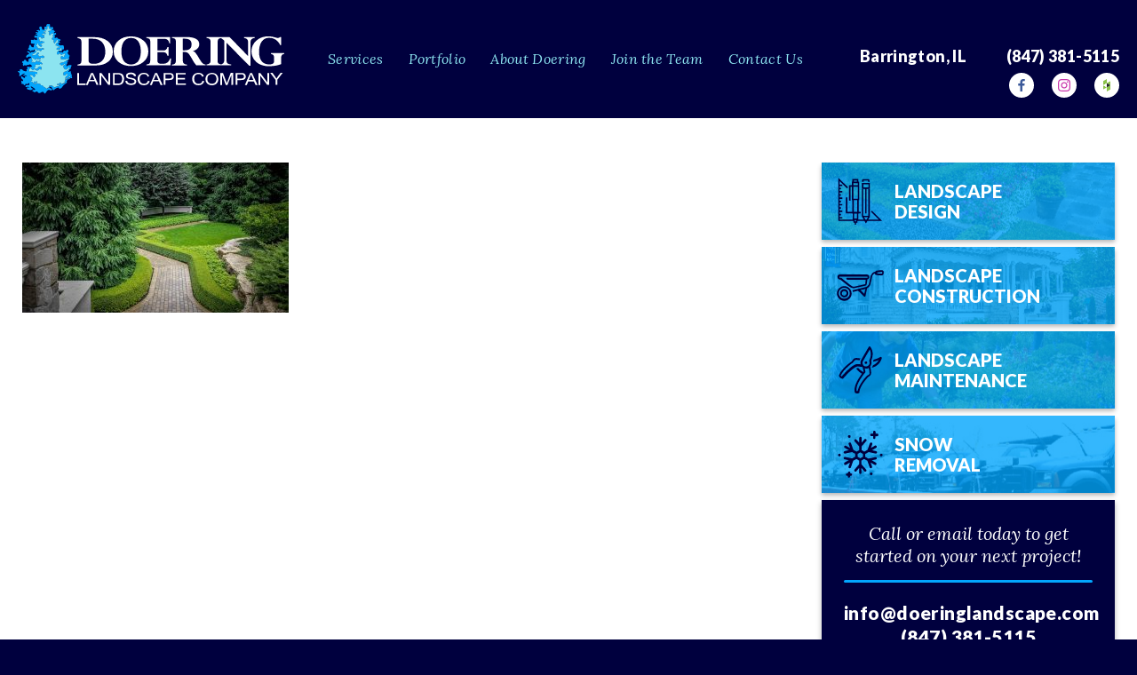

--- FILE ---
content_type: text/html; charset=UTF-8
request_url: https://www.doeringlandscape.com/portfolio/dan-doering-doering-landscape-5/
body_size: 17499
content:
<!doctype html>
<html lang="en-US">
	<head>
        <!-- settings -->
        <meta content="text/html;charset=utf-8" http-equiv="content-type" />
        <meta content="width=device-width, initial-scale=1" name="viewport" />

        <!-- SEO -->
        <title>- Doering Landscape Company</title>

		<!-- WordPress -->
		<meta name='robots' content='index, follow, max-image-preview:large, max-snippet:-1, max-video-preview:-1' />

	<!-- This site is optimized with the Yoast SEO plugin v26.8 - https://yoast.com/product/yoast-seo-wordpress/ -->
	<title>- Doering Landscape Company</title>
	<link rel="canonical" href="https://www.doeringlandscape.com/portfolio/dan-doering-doering-landscape-5/" />
	<meta property="og:locale" content="en_US" />
	<meta property="og:type" content="article" />
	<meta property="og:title" content="- Doering Landscape Company" />
	<meta property="og:url" content="https://www.doeringlandscape.com/portfolio/dan-doering-doering-landscape-5/" />
	<meta property="og:site_name" content="Doering Landscape Company" />
	<meta property="article:modified_time" content="2017-04-26T19:26:34+00:00" />
	<meta property="og:image" content="https://www.doeringlandscape.com/portfolio/dan-doering-doering-landscape-5" />
	<meta property="og:image:width" content="1600" />
	<meta property="og:image:height" content="900" />
	<meta property="og:image:type" content="image/jpeg" />
	<meta name="twitter:card" content="summary_large_image" />
	<script type="application/ld+json" class="yoast-schema-graph">{"@context":"https://schema.org","@graph":[{"@type":"WebPage","@id":"https://www.doeringlandscape.com/portfolio/dan-doering-doering-landscape-5/","url":"https://www.doeringlandscape.com/portfolio/dan-doering-doering-landscape-5/","name":"- Doering Landscape Company","isPartOf":{"@id":"https://www.doeringlandscape.com/#website"},"primaryImageOfPage":{"@id":"https://www.doeringlandscape.com/portfolio/dan-doering-doering-landscape-5/#primaryimage"},"image":{"@id":"https://www.doeringlandscape.com/portfolio/dan-doering-doering-landscape-5/#primaryimage"},"thumbnailUrl":"https://www.doeringlandscape.com/wp-content/uploads/2017/04/Dan-Doering-Doering-Landscape-5.jpg","datePublished":"2017-04-18T20:50:54+00:00","dateModified":"2017-04-26T19:26:34+00:00","breadcrumb":{"@id":"https://www.doeringlandscape.com/portfolio/dan-doering-doering-landscape-5/#breadcrumb"},"inLanguage":"en-US","potentialAction":[{"@type":"ReadAction","target":["https://www.doeringlandscape.com/portfolio/dan-doering-doering-landscape-5/"]}]},{"@type":"ImageObject","inLanguage":"en-US","@id":"https://www.doeringlandscape.com/portfolio/dan-doering-doering-landscape-5/#primaryimage","url":"https://www.doeringlandscape.com/wp-content/uploads/2017/04/Dan-Doering-Doering-Landscape-5.jpg","contentUrl":"https://www.doeringlandscape.com/wp-content/uploads/2017/04/Dan-Doering-Doering-Landscape-5.jpg","width":"1600","height":"900"},{"@type":"BreadcrumbList","@id":"https://www.doeringlandscape.com/portfolio/dan-doering-doering-landscape-5/#breadcrumb","itemListElement":[{"@type":"ListItem","position":1,"name":"Home","item":"https://www.doeringlandscape.com/"},{"@type":"ListItem","position":2,"name":"Portfolio","item":"https://www.doeringlandscape.com/portfolio/"}]},{"@type":"WebSite","@id":"https://www.doeringlandscape.com/#website","url":"https://www.doeringlandscape.com/","name":"Doering Landscape Company","description":"Creating Landscapes For Your Lifestyle","potentialAction":[{"@type":"SearchAction","target":{"@type":"EntryPoint","urlTemplate":"https://www.doeringlandscape.com/?s={search_term_string}"},"query-input":{"@type":"PropertyValueSpecification","valueRequired":true,"valueName":"search_term_string"}}],"inLanguage":"en-US"}]}</script>
	<!-- / Yoast SEO plugin. -->


<link rel='dns-prefetch' href='//www.googletagmanager.com' />
<link rel="alternate" type="application/rss+xml" title="Doering Landscape Company &raquo; Feed" href="https://www.doeringlandscape.com/feed/" />
<link rel="alternate" title="oEmbed (JSON)" type="application/json+oembed" href="https://www.doeringlandscape.com/wp-json/oembed/1.0/embed?url=https%3A%2F%2Fwww.doeringlandscape.com%2Fportfolio%2Fdan-doering-doering-landscape-5%2F" />
<link rel="alternate" title="oEmbed (XML)" type="text/xml+oembed" href="https://www.doeringlandscape.com/wp-json/oembed/1.0/embed?url=https%3A%2F%2Fwww.doeringlandscape.com%2Fportfolio%2Fdan-doering-doering-landscape-5%2F&#038;format=xml" />
<style id='wp-img-auto-sizes-contain-inline-css' type='text/css'>
img:is([sizes=auto i],[sizes^="auto," i]){contain-intrinsic-size:3000px 1500px}
/*# sourceURL=wp-img-auto-sizes-contain-inline-css */
</style>
<style id='wp-block-library-inline-css' type='text/css'>
:root{--wp-block-synced-color:#7a00df;--wp-block-synced-color--rgb:122,0,223;--wp-bound-block-color:var(--wp-block-synced-color);--wp-editor-canvas-background:#ddd;--wp-admin-theme-color:#007cba;--wp-admin-theme-color--rgb:0,124,186;--wp-admin-theme-color-darker-10:#006ba1;--wp-admin-theme-color-darker-10--rgb:0,107,160.5;--wp-admin-theme-color-darker-20:#005a87;--wp-admin-theme-color-darker-20--rgb:0,90,135;--wp-admin-border-width-focus:2px}@media (min-resolution:192dpi){:root{--wp-admin-border-width-focus:1.5px}}.wp-element-button{cursor:pointer}:root .has-very-light-gray-background-color{background-color:#eee}:root .has-very-dark-gray-background-color{background-color:#313131}:root .has-very-light-gray-color{color:#eee}:root .has-very-dark-gray-color{color:#313131}:root .has-vivid-green-cyan-to-vivid-cyan-blue-gradient-background{background:linear-gradient(135deg,#00d084,#0693e3)}:root .has-purple-crush-gradient-background{background:linear-gradient(135deg,#34e2e4,#4721fb 50%,#ab1dfe)}:root .has-hazy-dawn-gradient-background{background:linear-gradient(135deg,#faaca8,#dad0ec)}:root .has-subdued-olive-gradient-background{background:linear-gradient(135deg,#fafae1,#67a671)}:root .has-atomic-cream-gradient-background{background:linear-gradient(135deg,#fdd79a,#004a59)}:root .has-nightshade-gradient-background{background:linear-gradient(135deg,#330968,#31cdcf)}:root .has-midnight-gradient-background{background:linear-gradient(135deg,#020381,#2874fc)}:root{--wp--preset--font-size--normal:16px;--wp--preset--font-size--huge:42px}.has-regular-font-size{font-size:1em}.has-larger-font-size{font-size:2.625em}.has-normal-font-size{font-size:var(--wp--preset--font-size--normal)}.has-huge-font-size{font-size:var(--wp--preset--font-size--huge)}.has-text-align-center{text-align:center}.has-text-align-left{text-align:left}.has-text-align-right{text-align:right}.has-fit-text{white-space:nowrap!important}#end-resizable-editor-section{display:none}.aligncenter{clear:both}.items-justified-left{justify-content:flex-start}.items-justified-center{justify-content:center}.items-justified-right{justify-content:flex-end}.items-justified-space-between{justify-content:space-between}.screen-reader-text{border:0;clip-path:inset(50%);height:1px;margin:-1px;overflow:hidden;padding:0;position:absolute;width:1px;word-wrap:normal!important}.screen-reader-text:focus{background-color:#ddd;clip-path:none;color:#444;display:block;font-size:1em;height:auto;left:5px;line-height:normal;padding:15px 23px 14px;text-decoration:none;top:5px;width:auto;z-index:100000}html :where(.has-border-color){border-style:solid}html :where([style*=border-top-color]){border-top-style:solid}html :where([style*=border-right-color]){border-right-style:solid}html :where([style*=border-bottom-color]){border-bottom-style:solid}html :where([style*=border-left-color]){border-left-style:solid}html :where([style*=border-width]){border-style:solid}html :where([style*=border-top-width]){border-top-style:solid}html :where([style*=border-right-width]){border-right-style:solid}html :where([style*=border-bottom-width]){border-bottom-style:solid}html :where([style*=border-left-width]){border-left-style:solid}html :where(img[class*=wp-image-]){height:auto;max-width:100%}:where(figure){margin:0 0 1em}html :where(.is-position-sticky){--wp-admin--admin-bar--position-offset:var(--wp-admin--admin-bar--height,0px)}@media screen and (max-width:600px){html :where(.is-position-sticky){--wp-admin--admin-bar--position-offset:0px}}

/*# sourceURL=wp-block-library-inline-css */
</style><style id='global-styles-inline-css' type='text/css'>
:root{--wp--preset--aspect-ratio--square: 1;--wp--preset--aspect-ratio--4-3: 4/3;--wp--preset--aspect-ratio--3-4: 3/4;--wp--preset--aspect-ratio--3-2: 3/2;--wp--preset--aspect-ratio--2-3: 2/3;--wp--preset--aspect-ratio--16-9: 16/9;--wp--preset--aspect-ratio--9-16: 9/16;--wp--preset--color--black: #000000;--wp--preset--color--cyan-bluish-gray: #abb8c3;--wp--preset--color--white: #ffffff;--wp--preset--color--pale-pink: #f78da7;--wp--preset--color--vivid-red: #cf2e2e;--wp--preset--color--luminous-vivid-orange: #ff6900;--wp--preset--color--luminous-vivid-amber: #fcb900;--wp--preset--color--light-green-cyan: #7bdcb5;--wp--preset--color--vivid-green-cyan: #00d084;--wp--preset--color--pale-cyan-blue: #8ed1fc;--wp--preset--color--vivid-cyan-blue: #0693e3;--wp--preset--color--vivid-purple: #9b51e0;--wp--preset--gradient--vivid-cyan-blue-to-vivid-purple: linear-gradient(135deg,rgb(6,147,227) 0%,rgb(155,81,224) 100%);--wp--preset--gradient--light-green-cyan-to-vivid-green-cyan: linear-gradient(135deg,rgb(122,220,180) 0%,rgb(0,208,130) 100%);--wp--preset--gradient--luminous-vivid-amber-to-luminous-vivid-orange: linear-gradient(135deg,rgb(252,185,0) 0%,rgb(255,105,0) 100%);--wp--preset--gradient--luminous-vivid-orange-to-vivid-red: linear-gradient(135deg,rgb(255,105,0) 0%,rgb(207,46,46) 100%);--wp--preset--gradient--very-light-gray-to-cyan-bluish-gray: linear-gradient(135deg,rgb(238,238,238) 0%,rgb(169,184,195) 100%);--wp--preset--gradient--cool-to-warm-spectrum: linear-gradient(135deg,rgb(74,234,220) 0%,rgb(151,120,209) 20%,rgb(207,42,186) 40%,rgb(238,44,130) 60%,rgb(251,105,98) 80%,rgb(254,248,76) 100%);--wp--preset--gradient--blush-light-purple: linear-gradient(135deg,rgb(255,206,236) 0%,rgb(152,150,240) 100%);--wp--preset--gradient--blush-bordeaux: linear-gradient(135deg,rgb(254,205,165) 0%,rgb(254,45,45) 50%,rgb(107,0,62) 100%);--wp--preset--gradient--luminous-dusk: linear-gradient(135deg,rgb(255,203,112) 0%,rgb(199,81,192) 50%,rgb(65,88,208) 100%);--wp--preset--gradient--pale-ocean: linear-gradient(135deg,rgb(255,245,203) 0%,rgb(182,227,212) 50%,rgb(51,167,181) 100%);--wp--preset--gradient--electric-grass: linear-gradient(135deg,rgb(202,248,128) 0%,rgb(113,206,126) 100%);--wp--preset--gradient--midnight: linear-gradient(135deg,rgb(2,3,129) 0%,rgb(40,116,252) 100%);--wp--preset--font-size--small: 13px;--wp--preset--font-size--medium: 20px;--wp--preset--font-size--large: 36px;--wp--preset--font-size--x-large: 42px;--wp--preset--spacing--20: 0.44rem;--wp--preset--spacing--30: 0.67rem;--wp--preset--spacing--40: 1rem;--wp--preset--spacing--50: 1.5rem;--wp--preset--spacing--60: 2.25rem;--wp--preset--spacing--70: 3.38rem;--wp--preset--spacing--80: 5.06rem;--wp--preset--shadow--natural: 6px 6px 9px rgba(0, 0, 0, 0.2);--wp--preset--shadow--deep: 12px 12px 50px rgba(0, 0, 0, 0.4);--wp--preset--shadow--sharp: 6px 6px 0px rgba(0, 0, 0, 0.2);--wp--preset--shadow--outlined: 6px 6px 0px -3px rgb(255, 255, 255), 6px 6px rgb(0, 0, 0);--wp--preset--shadow--crisp: 6px 6px 0px rgb(0, 0, 0);}:where(.is-layout-flex){gap: 0.5em;}:where(.is-layout-grid){gap: 0.5em;}body .is-layout-flex{display: flex;}.is-layout-flex{flex-wrap: wrap;align-items: center;}.is-layout-flex > :is(*, div){margin: 0;}body .is-layout-grid{display: grid;}.is-layout-grid > :is(*, div){margin: 0;}:where(.wp-block-columns.is-layout-flex){gap: 2em;}:where(.wp-block-columns.is-layout-grid){gap: 2em;}:where(.wp-block-post-template.is-layout-flex){gap: 1.25em;}:where(.wp-block-post-template.is-layout-grid){gap: 1.25em;}.has-black-color{color: var(--wp--preset--color--black) !important;}.has-cyan-bluish-gray-color{color: var(--wp--preset--color--cyan-bluish-gray) !important;}.has-white-color{color: var(--wp--preset--color--white) !important;}.has-pale-pink-color{color: var(--wp--preset--color--pale-pink) !important;}.has-vivid-red-color{color: var(--wp--preset--color--vivid-red) !important;}.has-luminous-vivid-orange-color{color: var(--wp--preset--color--luminous-vivid-orange) !important;}.has-luminous-vivid-amber-color{color: var(--wp--preset--color--luminous-vivid-amber) !important;}.has-light-green-cyan-color{color: var(--wp--preset--color--light-green-cyan) !important;}.has-vivid-green-cyan-color{color: var(--wp--preset--color--vivid-green-cyan) !important;}.has-pale-cyan-blue-color{color: var(--wp--preset--color--pale-cyan-blue) !important;}.has-vivid-cyan-blue-color{color: var(--wp--preset--color--vivid-cyan-blue) !important;}.has-vivid-purple-color{color: var(--wp--preset--color--vivid-purple) !important;}.has-black-background-color{background-color: var(--wp--preset--color--black) !important;}.has-cyan-bluish-gray-background-color{background-color: var(--wp--preset--color--cyan-bluish-gray) !important;}.has-white-background-color{background-color: var(--wp--preset--color--white) !important;}.has-pale-pink-background-color{background-color: var(--wp--preset--color--pale-pink) !important;}.has-vivid-red-background-color{background-color: var(--wp--preset--color--vivid-red) !important;}.has-luminous-vivid-orange-background-color{background-color: var(--wp--preset--color--luminous-vivid-orange) !important;}.has-luminous-vivid-amber-background-color{background-color: var(--wp--preset--color--luminous-vivid-amber) !important;}.has-light-green-cyan-background-color{background-color: var(--wp--preset--color--light-green-cyan) !important;}.has-vivid-green-cyan-background-color{background-color: var(--wp--preset--color--vivid-green-cyan) !important;}.has-pale-cyan-blue-background-color{background-color: var(--wp--preset--color--pale-cyan-blue) !important;}.has-vivid-cyan-blue-background-color{background-color: var(--wp--preset--color--vivid-cyan-blue) !important;}.has-vivid-purple-background-color{background-color: var(--wp--preset--color--vivid-purple) !important;}.has-black-border-color{border-color: var(--wp--preset--color--black) !important;}.has-cyan-bluish-gray-border-color{border-color: var(--wp--preset--color--cyan-bluish-gray) !important;}.has-white-border-color{border-color: var(--wp--preset--color--white) !important;}.has-pale-pink-border-color{border-color: var(--wp--preset--color--pale-pink) !important;}.has-vivid-red-border-color{border-color: var(--wp--preset--color--vivid-red) !important;}.has-luminous-vivid-orange-border-color{border-color: var(--wp--preset--color--luminous-vivid-orange) !important;}.has-luminous-vivid-amber-border-color{border-color: var(--wp--preset--color--luminous-vivid-amber) !important;}.has-light-green-cyan-border-color{border-color: var(--wp--preset--color--light-green-cyan) !important;}.has-vivid-green-cyan-border-color{border-color: var(--wp--preset--color--vivid-green-cyan) !important;}.has-pale-cyan-blue-border-color{border-color: var(--wp--preset--color--pale-cyan-blue) !important;}.has-vivid-cyan-blue-border-color{border-color: var(--wp--preset--color--vivid-cyan-blue) !important;}.has-vivid-purple-border-color{border-color: var(--wp--preset--color--vivid-purple) !important;}.has-vivid-cyan-blue-to-vivid-purple-gradient-background{background: var(--wp--preset--gradient--vivid-cyan-blue-to-vivid-purple) !important;}.has-light-green-cyan-to-vivid-green-cyan-gradient-background{background: var(--wp--preset--gradient--light-green-cyan-to-vivid-green-cyan) !important;}.has-luminous-vivid-amber-to-luminous-vivid-orange-gradient-background{background: var(--wp--preset--gradient--luminous-vivid-amber-to-luminous-vivid-orange) !important;}.has-luminous-vivid-orange-to-vivid-red-gradient-background{background: var(--wp--preset--gradient--luminous-vivid-orange-to-vivid-red) !important;}.has-very-light-gray-to-cyan-bluish-gray-gradient-background{background: var(--wp--preset--gradient--very-light-gray-to-cyan-bluish-gray) !important;}.has-cool-to-warm-spectrum-gradient-background{background: var(--wp--preset--gradient--cool-to-warm-spectrum) !important;}.has-blush-light-purple-gradient-background{background: var(--wp--preset--gradient--blush-light-purple) !important;}.has-blush-bordeaux-gradient-background{background: var(--wp--preset--gradient--blush-bordeaux) !important;}.has-luminous-dusk-gradient-background{background: var(--wp--preset--gradient--luminous-dusk) !important;}.has-pale-ocean-gradient-background{background: var(--wp--preset--gradient--pale-ocean) !important;}.has-electric-grass-gradient-background{background: var(--wp--preset--gradient--electric-grass) !important;}.has-midnight-gradient-background{background: var(--wp--preset--gradient--midnight) !important;}.has-small-font-size{font-size: var(--wp--preset--font-size--small) !important;}.has-medium-font-size{font-size: var(--wp--preset--font-size--medium) !important;}.has-large-font-size{font-size: var(--wp--preset--font-size--large) !important;}.has-x-large-font-size{font-size: var(--wp--preset--font-size--x-large) !important;}
/*# sourceURL=global-styles-inline-css */
</style>

<style id='classic-theme-styles-inline-css' type='text/css'>
/*! This file is auto-generated */
.wp-block-button__link{color:#fff;background-color:#32373c;border-radius:9999px;box-shadow:none;text-decoration:none;padding:calc(.667em + 2px) calc(1.333em + 2px);font-size:1.125em}.wp-block-file__button{background:#32373c;color:#fff;text-decoration:none}
/*# sourceURL=/wp-includes/css/classic-themes.min.css */
</style>

<!-- Google tag (gtag.js) snippet added by Site Kit -->
<!-- Google Analytics snippet added by Site Kit -->
<script defer='defer' type="text/javascript" src="https://www.googletagmanager.com/gtag/js?id=GT-5DDBWCW" id="google_gtagjs-js" async></script>
<script defer='defer' type="text/javascript" id="google_gtagjs-js-after">
/* <![CDATA[ */
window.dataLayer = window.dataLayer || [];function gtag(){dataLayer.push(arguments);}
gtag("set","linker",{"domains":["www.doeringlandscape.com"]});
gtag("js", new Date());
gtag("set", "developer_id.dZTNiMT", true);
gtag("config", "GT-5DDBWCW");
//# sourceURL=google_gtagjs-js-after
/* ]]> */
</script>
<link rel="https://api.w.org/" href="https://www.doeringlandscape.com/wp-json/" /><link rel="alternate" title="JSON" type="application/json" href="https://www.doeringlandscape.com/wp-json/wp/v2/media/64" /><link rel="EditURI" type="application/rsd+xml" title="RSD" href="https://www.doeringlandscape.com/xmlrpc.php?rsd" />
<meta name="generator" content="WordPress 6.9" />
<link rel='shortlink' href='https://www.doeringlandscape.com/?p=64' />
<meta name="generator" content="Site Kit by Google 1.170.0" />
        <!-- Android -->
        <link href="https://www.doeringlandscape.com/wp-content/themes/doering-landscape-company/assets/media/logo-favicon.png" rel="shortcut icon" />
        <meta name="theme-color" content="#00003E">

        <!-- iOS -->
        <link href="https://www.doeringlandscape.com/wp-content/themes/doering-landscape-company/assets/media/logo-ios.png" rel="apple-touch-icon" />
        <meta name="apple-mobile-web-app-status-bar-style" content="#00003E">

        <!-- Windows -->
        <meta content="no" name="msapplication-tap-highlight" />
        <meta name="msapplication-navbutton-color" content="#00003E">
        <meta content="#00003E" name="msapplication-TileColor" />
        <meta content="Doering Landscape Company" name="application-name" />
        <meta content="https://www.doeringlandscape.com/wp-content/themes/doering-landscape-company/assets/media/logo-windows-tiny.png" name="msapplication-square70x70logo" />
        <meta content="https://www.doeringlandscape.com/wp-content/themes/doering-landscape-company/assets/media/logo-windows-square.png" name="msapplication-square150x150logo" />
        <meta content="https://www.doeringlandscape.com/wp-content/themes/doering-landscape-company/assets/media/logo-windows-wide.png" name="msapplication-wide310x150logo" />
        <meta content="https://www.doeringlandscape.com/wp-content/themes/doering-landscape-company/assets/media/logo-windows-large.png" name="msapplication-square310x310logo" />
        <meta content="frequency=30;polling-uri=http://notifications.buildmypinnedsite.com/?feed=https://www.doeringlandscape.com/feed//&id=1;polling-uri2=http://notifications.buildmypinnedsite.com/?feed=https://www.doeringlandscape.com/feed/&id=2;polling-uri3=http://notifications.buildmypinnedsite.com/?feed=https://www.doeringlandscape.com/feed/&id=3;polling-uri4=http://notifications.buildmypinnedsite.com/?feed=https://www.doeringlandscape.com/feed/&id=4;polling-uri5=http://notifications.buildmypinnedsite.com/?feed=https://www.doeringlandscape.com/feed/&id=5; cycle=1" name="msapplication-notification" />

        <!-- PWA -->
        <link href="https://www.doeringlandscape.com/wp-content/themes/doering-landscape-company/manifest.json" rel="manifest" />

        <!-- styles -->
        
        
            <link href="https://www.doeringlandscape.com/wp-content/themes/doering-landscape-company/assets/styles/modern.css" rel="stylesheet" />
            <link href="https://fonts.googleapis.com/css?family=Lora:400,400i|Lato:400,400i,700,700i,900,900i" rel="stylesheet" />
    		<link href="https://www.doeringlandscape.com/wp-content/themes/doering-landscape-company/assets/styles/print.css" rel="stylesheet" media="print" />

        
        <!-- fallback -->
		<!--[if lte IE 9]>
		<link href="https://www.doeringlandscape.com/wp-content/themes/doering-landscape-company/assets/styles/legacy.css" rel="stylesheet" />
        <script src="https://www.doeringlandscape.com/wp-content/themes/doering-landscape-company/assets/scripts/legacy.js"></script>
		<![endif]-->
	</head>
    <body class="attachment wp-singular attachment-template-default attachmentid-64 attachment-jpeg wp-theme-doering-landscape-company">
        <div style="display:none;"><svg xmlns="http://www.w3.org/2000/svg"><defs><symbol id="angle-down" viewBox="0 0 32 32"><title>Angle Down</title><path fill="currentColor" d="M32 9.3c0 .3-.1.5-.3.7l-15 15c-.2.2-.5.3-.7.3-.3 0-.5-.1-.7-.3L.3 10.1c-.2-.2-.3-.5-.3-.8 0-.3.1-.5.3-.7L1.9 7c.2-.2.5-.3.7-.3.3 0 .5.1.7.3L16 19.6 28.6 7c.2-.2.5-.3.7-.3.3 0 .5.1.7.3l1.6 1.6c.3.2.4.5.4.7z"/></symbol><symbol id="check" viewBox="0 0 32 32"><title>Checkmark</title><path fill="currentColor" d="M32 8.5c0 .5-.2 1-.6 1.4l-14.9 15-2.8 2.8c-.4.4-.9.6-1.4.6-.5 0-1-.2-1.4-.6l-2.8-2.8-7.5-7.5C.2 17 0 16.6 0 16c0-.6.2-1 .6-1.4l2.8-2.8c.4-.4.9-.6 1.4-.6.5 0 1 .2 1.4.6l6.1 6.1L25.8 4.3c.4-.4.9-.6 1.4-.6.6 0 1 .2 1.4.6l2.8 2.8c.4.4.6.9.6 1.4z"/></symbol><symbol id="circle" viewBox="0 0 32 32"><title>Circle</title><path fill="currentColor" d="M29.9 8c1.4 2.5 2.1 5.1 2.1 8s-.7 5.6-2.1 8-3.4 4.4-5.8 5.8S18.9 32 16 32c-2.9 0-5.6-.7-8-2.1S3.6 26.5 2.1 24C.7 21.6 0 18.9 0 16s.7-5.6 2.1-8C3.6 5.5 5.5 3.6 8 2.1S13.1 0 16 0c2.9 0 5.6.7 8 2.1s4.4 3.4 5.9 5.9z"/></symbol><symbol id="clock" viewBox="0 0 32 32"><title>Clock</title><path fill="currentColor" d="M29.9 8c1.4 2.5 2.1 5.1 2.1 8s-.7 5.6-2.1 8-3.4 4.4-5.8 5.8S18.9 32 16 32s-5.6-.7-8-2.1-4.4-3.4-5.9-5.9S0 18.9 0 16s.7-5.6 2.1-8S5.5 3.6 8 2.1 13.1 0 16 0s5.6.7 8 2.1 4.4 3.4 5.9 5.9zm-4.1 13.7c1-1.7 1.5-3.6 1.5-5.7s-.5-4-1.5-5.7c-1-1.7-2.4-3.1-4.1-4.1-1.7-1-3.6-1.5-5.7-1.5s-4 .5-5.7 1.5c-1.7 1-3.1 2.4-4.1 4.1-1 1.7-1.5 3.6-1.5 5.7s.5 3.9 1.5 5.7c1 1.7 2.4 3.1 4.1 4.1 1.7 1 3.6 1.5 5.7 1.5s3.9-.5 5.7-1.5c1.7-1 3.1-2.4 4.1-4.1zm-7.1-13V18c0 .2-.1.4-.2.5-.1.1-.3.2-.5.2h-6.7c-.2 0-.4-.1-.5-.2-.1-.1-.2-.3-.2-.5v-1.3c0-.2.1-.4.2-.5.1-.1.3-.2.5-.2H16V8.7c0-.2.1-.4.2-.5s.3-.2.5-.2H18c.2 0 .4.1.5.2s.2.3.2.5z"/></symbol><symbol id="comment" viewBox="0 0 32 32"><title>Comment</title><path fill="currentColor" d="M29.9 8c1.4 1.8 2.1 3.7 2.1 5.7 0 2.1-.7 4-2.1 5.7-1.4 1.8-3.4 3.1-5.8 4.2-2.5 1-5.1 1.5-8 1.5-.8 0-1.7 0-2.6-.1-2.4 2.1-5.1 3.5-8.2 4.3-.6.2-1.3.3-2 .4-.2 0-.4 0-.5-.2-.2-.1-.3-.3-.3-.5v-.2-.2s0-.1.1-.2.1-.1.1-.2c0 0 .1-.1.1-.2-.1.1 0 0 0 0l.6-.6c.3-.3.5-.5.6-.7.1-.1.3-.4.6-.7l.6-.9c.1-.3.3-.6.5-1.1s.3-.9.5-1.4c-1.9-1.1-3.3-2.4-4.4-3.9-1.1-1.6-1.6-3.2-1.6-5 0-1.5.4-3 1.3-4.4.8-1.4 2-2.6 3.4-3.7C6.3 4.6 8 3.8 10 3.2c2-.6 4-.9 6.2-.9 2.9 0 5.6.5 8 1.5s4.2 2.4 5.7 4.2z"/></symbol><symbol id="design" viewBox="0 0 32 32"><title>Design</title><path fill="currentColor" d="M31 29.5H13.6v-1h15l-5.4-5.3.7-.7 7.1 7zm-19.4 0H1V0l6.7 6.6-.7.7-5-4.9v26.1h9.6v1zm4.6-5.2h-10V13.5h1v9.8h9.1v1h-.1zM1.5 26.8h2.3v1H1.5v-1zm0-2.2h1.3v1H1.5v-1zm0-2.2h2.3v1H1.5v-1zm0-2.3h1.3v1H1.5v-1zm0-2.2h2.3v1H1.5v-1zm0-2.2h1.3v1H1.5v-1zm0-2.2h2.3v1H1.5v-1zm0-2.2h1.3v1H1.5v-1zm0-2.2h2.3v1H1.5v-1zm0-2.2h1.3v1H1.5v-1zm0-2.2h2.3v1H1.5v-1zm18.3 26.5l-2.5-4.6v-.8h1v.6l1.6 2.8 1.6-2.8v-.6h1v.8l-2.7 4.6zm2.7-4.3H17V7.8h1v18.1h3.5V7.8h1v19.1zM19.3 7.2h1v17.1h-1V7.2zm3-4.4h-1v-.9h-3.1v.9h-1v-1c0-.2.1-.5.3-.6.2-.1.4-.2.6-.2h3.2c.5 0 .9.4.9.8l.1 1zm.2 4.9H17V3.6h5.5v4.1zm-4.4-1h3.5V4.6h-3.5v2.1zm-5.9 23.2h1V32h-1v-2.1zm2.5-26.7h-1V1.9h-2.1v1.3h-1V.9h4.1v2.3zm-4.1 21.2v-9.3h1v8.3h2.3v-8.3h1v9.3h-4.3zm3.5 6.2h-2.8v-2.2h1v1.3h.8v-1.3h1v2.2zm1.1-15.3h-4.9V2.7h4.9v12.6zm-3.9-1h3V3.7h-3v10.6zm-3 1.3V5.2h6.4v1H9.3v9.5l-1-.1zm2.5 13.2v-5.3h3.8v5.4l-3.8-.1zm1-4.4v3.4h1.9v-3.4h-1.9z"/></symbol><symbol id="envelope" viewBox="0 0 32 32"><title>Envelope</title><path fill="currentColor" d="M32 6.3c0 .9-.3 1.8-.9 2.7-.6.9-1.3 1.6-2.2 2.2-4.5 3.1-7.3 5-8.4 5.8-.1.1-.4.3-.8.5-.4.3-.7.5-1 .7l-.9.6c-.4.2-.7.4-1 .5s-.6.2-.9.2c-.3 0-.6-.1-.9-.2-.3-.1-.7-.3-1-.5-.4-.2-.7-.4-.9-.6-.3-.2-.6-.4-1-.7-.4-.3-.6-.5-.8-.5-1.1-.8-2.6-1.8-4.7-3.3-2-1.4-3.3-2.3-3.7-2.5-.6-.5-1.3-1.2-1.9-2.1-.7-.9-1-1.7-1-2.4 0-.9.2-1.7.7-2.3.5-.6 1.2-.9 2.1-.9h26.3c.8 0 1.4.3 2 .8s.9 1.2.9 2zm0 5.2v14.2c0 .8-.3 1.5-.8 2-.6.6-1.2.8-2 .8H2.9c-.8 0-1.5-.3-2-.8-.6-.6-.8-1.2-.8-2V11.5c.5.6 1.1 1.1 1.8 1.6 4.3 2.9 7.3 5 8.9 6.2.7.5 1.2.9 1.7 1.2.4.3 1 .6 1.7.9.7.3 1.4.4 2 .4.6 0 1.3-.1 2-.4.7-.3 1.3-.6 1.7-.9.4-.3 1-.7 1.7-1.2 2-1.5 5-3.5 8.9-6.2.4-.5 1-1 1.5-1.6z"/></symbol><symbol id="facebook" viewBox="0 0 32 32"><title>Facebook</title><path fill="#3C5A9A" d="M24.3.2v5.1h-3c-1.1 0-1.8.2-2.2.7-.4.5-.6 1.2-.6 2.1v3.6h5.6l-.7 5.7h-4.9V32h-5.9V17.4H7.7v-5.7h4.9V7.5c0-2.4.7-4.2 2-5.5s3.1-2 5.3-2c1.9 0 3.4.1 4.4.2z"/></symbol><symbol id="folder" viewBox="0 0 32 32"><title>Folder</title><path fill="currentColor" d="M32 9.2v13.5c0 2.4-1.9 4.3-4.3 4.3H4.3c-1.1 0-2.2-.5-3-1.3C.5 25 0 23.9 0 22.8V4.3c0-1.1.5-2.2 1.3-3C2.1.5 3.2 0 4.3 0h6.2c1.1 0 2.2.5 3 1.3.8.8 1.3 1.9 1.3 3v.6h13C30 4.9 32 6.8 32 9.2z"/></symbol><symbol id="houzz" viewBox="0 0 32 32"><title>Houzz</title><path fill="#8BC34A" d="M16 0v10.7L6.8 16V5.3L16 0zM6.8 16v10.7l9.2-5.3L6.8 16zm9.2-5.3l9.2-5.3V16L16 10.7zm0 10.6l9.2-5.3v10.7L16 32V21.3z"/><path fill="#FFF" d="M16 21.4V10.7L6.8 16z"/><path fill="#212121" d="M16 21.3l9.2-5.3-9.2-5.3z"/></symbol><symbol id="instagram" viewBox="0 0 32 32"><title>Instagram</title><path fill="#C837AB" d="M24.5 5.5c-1.1 0-1.9.9-1.9 1.9s.9 1.9 1.9 1.9c1.1 0 1.9-.9 1.9-1.9s-.8-1.9-1.9-1.9zm0 0c-1.1 0-1.9.9-1.9 1.9s.9 1.9 1.9 1.9c1.1 0 1.9-.9 1.9-1.9s-.8-1.9-1.9-1.9zM16 7.8c-4.5 0-8.2 3.7-8.2 8.2s3.7 8.2 8.2 8.2 8.2-3.7 8.2-8.2-3.7-8.2-8.2-8.2zm0 13.5c-2.9 0-5.3-2.4-5.3-5.3s2.4-5.3 5.3-5.3 5.3 2.4 5.3 5.3-2.4 5.3-5.3 5.3zm0-13.5c-4.5 0-8.2 3.7-8.2 8.2s3.7 8.2 8.2 8.2 8.2-3.7 8.2-8.2-3.7-8.2-8.2-8.2zm0 13.5c-2.9 0-5.3-2.4-5.3-5.3s2.4-5.3 5.3-5.3 5.3 2.4 5.3 5.3-2.4 5.3-5.3 5.3zM31.2 5.5c-.4-1.1-1-1.9-1.8-2.8-.9-.9-1.8-1.4-2.8-1.8S24.4.2 22.7.2C20.9 0 20.3 0 16 0s-4.9 0-6.6.1-2.9.3-3.9.7c-1.1.4-1.9 1-2.8 1.8-.9 1-1.4 1.8-1.8 2.9-.4 1-.7 2.2-.7 3.9C0 11.1 0 11.7 0 16s0 4.9.1 6.6.3 2.9.7 3.9c.4 1.1 1 1.9 1.8 2.8.9.9 1.8 1.4 2.8 1.8s2.2.7 3.9.7c1.8.2 2.4.2 6.7.2s4.9 0 6.6-.1 2.9-.3 3.9-.7c1.1-.4 1.9-1 2.8-1.8.9-.9 1.4-1.8 1.8-2.8s.7-2.2.7-3.9c.2-1.8.2-2.3.2-6.7s0-4.9-.1-6.6-.3-2.9-.7-3.9zm-2.2 17c-.1 1.6-.3 2.4-.6 3-.3.7-.6 1.3-1.2 1.8s-1.1.9-1.8 1.2c-.6.2-1.4.5-3 .6-1.7.1-2.2.1-6.5.1s-4.8 0-6.5-.1c-1.6-.1-2.4-.3-3-.6-.7-.3-1.3-.6-1.8-1.2s-.9-1.1-1.2-1.8c-.2-.6-.5-1.4-.6-3-.1-1.7-.1-2.2-.1-6.5s0-4.8.1-6.5c.2-1.5.5-2.4.7-2.9.3-.7.6-1.3 1.2-1.8s1.1-.9 1.8-1.2c.6-.3 1.5-.5 3-.6s2-.1 5-.1h1.4c4.3 0 4.8 0 6.5.1 1.6.1 2.4.3 3 .6.7.3 1.3.6 1.8 1.2s.9 1.1 1.2 1.8c.2.6.5 1.4.6 3 .1 1.7.1 2.2.1 6.5s0 4.7-.1 6.4zm2.2-17c-.4-1.1-1-1.9-1.8-2.8-.9-.9-1.8-1.4-2.8-1.8S24.4.2 22.7.2C20.9 0 20.3 0 16 0s-4.9 0-6.6.1-2.9.3-3.9.7c-1.1.4-1.9 1-2.8 1.8-.9 1-1.4 1.8-1.8 2.9-.4 1-.7 2.2-.7 3.9C0 11.1 0 11.7 0 16s0 4.9.1 6.6.3 2.9.7 3.9c.4 1.1 1 1.9 1.8 2.8.9.9 1.8 1.4 2.8 1.8s2.2.7 3.9.7c1.8.2 2.4.2 6.7.2s4.9 0 6.6-.1 2.9-.3 3.9-.7c1.1-.4 1.9-1 2.8-1.8.9-.9 1.4-1.8 1.8-2.8s.7-2.2.7-3.9c.2-1.8.2-2.3.2-6.7s0-4.9-.1-6.6-.3-2.9-.7-3.9zm-2.2 17c-.1 1.6-.3 2.4-.6 3-.3.7-.6 1.3-1.2 1.8s-1.1.9-1.8 1.2c-.6.2-1.4.5-3 .6-1.7.1-2.2.1-6.5.1s-4.8 0-6.5-.1c-1.6-.1-2.4-.3-3-.6-.7-.3-1.3-.6-1.8-1.2s-.9-1.1-1.2-1.8c-.2-.6-.5-1.4-.6-3-.1-1.7-.1-2.2-.1-6.5s0-4.8.1-6.5c.2-1.5.5-2.4.7-2.9.3-.7.6-1.3 1.2-1.8s1.1-.9 1.8-1.2c.6-.3 1.5-.5 3-.6s2-.1 5-.1h1.4c4.3 0 4.8 0 6.5.1 1.6.1 2.4.3 3 .6.7.3 1.3.6 1.8 1.2s.9 1.1 1.2 1.8c.2.6.5 1.4.6 3 .1 1.7.1 2.2.1 6.5s0 4.7-.1 6.4z"/></symbol><symbol id="phone" viewBox="0 0 32 32"><title>Phone</title><path fill="currentColor" d="M32 25.3c0 .4-.1.9-.2 1.6-.2.7-.3 1.2-.5 1.6-.3.8-1.2 1.6-2.8 2.4-1.4.8-2.8 1.2-4.2 1.2-.4 0-.8 0-1.2-.1-.4-.1-.8-.1-1.3-.3-.5-.1-.8-.2-1.1-.3-.2-.1-.7-.2-1.3-.5-.6-.2-1-.4-1.1-.4-1.5-.5-2.8-1.2-4-1.9-1.9-1.2-3.9-2.8-6-4.9-2.1-2.1-3.7-4.1-4.9-6-.7-1.2-1.4-2.5-1.9-4 0-.1-.2-.5-.4-1.1-.2-.6-.4-1-.5-1.3-.1-.2-.2-.6-.3-1.1S.1 9.3.1 8.9C0 8.5 0 8.1 0 7.7c0-1.4.4-2.8 1.2-4.2C2 1.9 2.8 1 3.6.7 4 .5 4.5.4 5.2.2S6.3 0 6.7 0c.2 0 .4 0 .5.1.3.1.7.7 1.2 1.7.2.3.4.7.7 1.2.3.5.6 1 .8 1.4.2.4.5.8.7 1.2 0 .1.2.2.4.6.2.3.4.6.5.8.1.2.2.4.2.6 0 .3-.2.7-.6 1.1-.4.5-.9.9-1.4 1.2-.5.4-1 .8-1.4 1.2-.4.4-.6.8-.6 1 0 .1 0 .3.1.5s.1.4.2.5c.1.1.2.3.3.5.2.3.2.4.3.4 1.2 2.1 2.5 3.9 4 5.3 1.5 1.5 3.3 2.8 5.3 4 0 0 .2.1.4.3.3.2.4.3.5.3.1.1.3.1.5.2s.4.1.5.1c.3 0 .6-.2 1-.6.4-.4.8-.9 1.2-1.4.4-.5.8-1 1.3-1.4.5-.4.8-.7 1.1-.7.2 0 .4.1.6.2.2.1.5.3.8.5.3.2.5.4.6.4.4.2.8.5 1.2.7.4.2.9.5 1.4.8.5.3.9.5 1.2.7 1.1.5 1.6.9 1.7 1.2.1.3.1.5.1.7z"/></symbol><symbol id="search" viewBox="0 0 32 32"><title>Search</title><path fill="currentColor" d="M32 29.5c0 .7-.2 1.2-.7 1.7-.5.5-1.1.7-1.7.7-.7 0-1.3-.2-1.7-.7l-6.6-6.6C19 26.2 16.4 27 13.6 27c-1.8 0-3.6-.4-5.3-1.1-1.7-.7-3.1-1.7-4.3-2.9-1.2-1.2-2.2-2.7-2.9-4.3C.4 17.1 0 15.4 0 13.5c0-1.8.4-3.6 1.1-5.3S2.7 5.2 4 4s2.7-2.2 4.3-2.9C10 .4 11.7 0 13.5 0c1.8 0 3.6.4 5.3 1.1 1.7.7 3.1 1.7 4.3 2.9 1.2 1.2 2.2 2.7 2.9 4.3s1.1 3.4 1.1 5.3c0 2.8-.8 5.4-2.4 7.7l6.6 6.6c.5.4.7 1 .7 1.6zm-12.4-9.9c1.7-1.7 2.5-3.7 2.5-6.1 0-2.4-.8-4.4-2.5-6.1-1.7-1.7-3.7-2.5-6.1-2.5-2.4 0-4.4.8-6.1 2.5-1.7 1.7-2.5 3.7-2.5 6.1 0 2.4.8 4.4 2.5 6.1 1.7 1.7 3.7 2.5 6.1 2.5 2.4.1 4.4-.8 6.1-2.5z"/></symbol><symbol id="sheers" viewBox="0 0 32 32"><title>Sheers</title><path fill="currentColor" d="M19.1 10.6c.3-.4.8-.5 1.2-.3.4.3.5.8.3 1.2s-.8.5-1.2.3c-.5-.2-.6-.8-.3-1.2zm5.7-.2c1.3-.2 2.6-.6 3.8-1.1-.9 1.6-2.3 2.8-3.9 3.5-.2.6-.6 1.2-1 1.7l.8-.2c3.1-.9 5.3-3.3 6.1-6.3.1-.3-.1-.6-.3-.7-.2-.2-.5-.2-.8 0-1.4.8-2.9 1.4-4.3 1.7-.2.3-.3.6-.5 1 .1.2.1.3.1.4zm-9.4 20.3s.3-3.7 5.4-9.3l.1-.1c.3-.3.6-.6.9-.8.5-.3 1-.7 1.3-1.3.6-.9 0-3.9-.4-5.6.9-1.1 1.2-2.6.7-3.9.6-1.1 2.3-5.7-.6-9.4-.1-.2-.2-.3-.5-.3-.2 0-.4.1-.6.4l-5.1 8.8c-.5.9-.6 2-.4 3l-2.1-.2H14c-3.2 0-9.1 6.6-10.6 8.4-.3-.1-.6-.3-.7-.6 1.9-4.2 7.7-8.4 7.8-8.4.5-.4.9-.8 1.2-1.3.2-.3.4-.6.8-.8 1-.1 1.9-.1 2.9.2.2-.4.4-.9.7-1.3-1.6-.3-3.6-.5-4.2 0-.5.3-.9.8-1.2 1.3-.2.4-.5.7-.8.9s-6.5 4.4-8.4 9.2v.4c.1.5.3.9.7 1.2.4.4 1 .7 1.5.8.3 0 .5 0 .7-.2 2.7-3.2 7.7-8.2 9.9-8.2l3 .4c0 .1.1.1.2.2h.1l.7 3.2H18c-1.3-.6-2.4-1.6-3.3-2.7h-.5c-.3 0-.7.2-.9.4.4.6.8 1.1 1.3 1.6.8.7 1.6 1.4 2.5 1.9-2.1 2.8-6.1 8.8-4.8 12.7 0 .1.1.2.2.3 0 0 .1.1.2.1.6.3 1.8.6 2.7-.2-.1-.4 0-.6 0-.8zm2.5-20.8l4.5-7.8c1.8 3.4-.2 7.2-.3 7.4-.1.2-.1.4 0 .6.6 1.2.1 2.7-1.2 3.3-.9.4-2.1.3-2.8-.5-.7-.8-.8-2-.2-3zm-4.4 20.4c-.9-3.8 3.9-10.3 5.8-12.5.1-.2.2-.4.2-.6l-.5-2.3c.3.1.7.1 1.1.2.6 0 1.2-.1 1.7-.4.4 1.8.6 3.7.4 4-.2.3-.5.6-.9.8-.4.2-.8.5-1.1.8l-.1.1c-4.7 5.1-5.7 8.9-5.9 10-.3 0-.5-.1-.7-.1z"/></symbol><symbol id="snow" viewBox="0 0 32 32"><title>Snow</title><path fill="currentColor" d="M8.5 4.9c.5 0 .9-.4.9-.9.1-.6-.3-1-.9-1s-.9.4-.9.9.4.9.9 1zM9.7 29h-.5v-.5c0-.5-.4-.8-.8-.8-.5 0-.8.4-.8.8v.5H7c-.5 0-.8.4-.8.8s.4.8.8.8h.5v.5c0 .5.4.8.8.8s.8-.4.8-.8v-.5h.5c.5 0 .8-.4.8-.8s-.3-.8-.7-.8zM1.8 15.6c-.5 0-.9.4-.9.9s.4.9.9.9.9-.4.9-.9-.4-.9-.9-.9zM27.6 2h-1.2V.8c0-.4-.4-.8-.9-.8s-.8.4-.8.8V2h-1.2c-.5 0-.8.4-.8.8 0 .5.4.8.8.8h1.2v1.2c0 .5.4.8.8.8s.8-.4.8-.8V3.7h1.2c.5 0 .8-.4.8-.8.1-.5-.3-.9-.7-.9zm-4.2 26.4c-.5 0-.9.4-.9.9s.4.9.9.9.9-.4.9-.9-.4-.9-.9-.9zm6.8-12.8c-.5 0-.9.4-.9.9s.4.9.9.9.9-.4.9-.9c.1-.5-.4-.9-.9-.9zm-8.5-1.1l4.7 1h.2c.5 0 .8-.4.8-.8s-.3-.7-.7-.8l-2.7-.7 2.8-1.6c.4-.2.5-.8.3-1.2-.2-.4-.7-.5-1.1-.3l-2.8 1.6 1-2.7c.1-.4-.2-.9-.6-1-.4-.1-.9.1-1.1.5L20.9 13l-2.2 1.2-1.8-1.1v-2.5L20.1 7c.3-.4.3-.9-.1-1.2-.3-.3-.9-.3-1.2.1l-1.9 2.2V4.9c0-.5-.4-.8-.8-.8-.5 0-.8.4-.8.8v3.3L13.4 6c-.3-.3-.8-.4-1.2-.1-.3.3-.4.8-.1 1.2l3.2 3.6v2.5l-1.8 1-2.2-1.2-1.6-4.5c-.2-.4-.6-.7-1.1-.5-.4.1-.7.6-.5 1.1l1 2.7-2.8-1.6c-.4-.2-.9-.1-1.2.3-.2.4-.1.9.3 1.1l2.8 1.6-2.8.6c-.4.1-.7.5-.7 1 .1.4.4.7.8.7h.2l4.7-1 2.2 1.2v1.9l-2.2 1.2-4.7-1c-.5-.1-.9.2-1 .6-.1.5.2.9.6 1l2.8.6-2.8 1.6c-.3.4-.5.9-.2 1.3.1.3.4.4.7.4.1 0 .3 0 .4-.1L9 21.6l-1 2.7c-.2.4.1.9.5 1.1.1 0 .2.1.3.1.4 0 .7-.2.8-.6l1.6-4.5 2.2-1.2 1.8 1.1v2.5l-3.1 3.6c-.3.4-.3.9.1 1.2.1.1.3.2.5.2s.5-.1.6-.3l1.9-2.2v3.3c0 .5.4.8.8.8s.8-.4.8-.8v-3.3l1.9 2.2c.3.3.8.4 1.2.1.3-.3.4-.8.1-1.2l-3.2-3.6v-2.5l1.8-1.1 2.2 1.2 1.6 4.5c.1.3.4.6.8.6.1 0 .2 0 .3-.1.4-.2.7-.6.5-1.1l-1-2.7 2.8 1.6c.1.1.3.1.4.1.3 0 .6-.2.7-.4.2-.4.1-.9-.3-1.2l-2.8-1.6 2.8-.6c.5-.1.7-.5.6-1-.1-.5-.5-.7-1-.6l-4.7 1-2.2-1.2v-1.9l2.4-1.3zm-3.9 3.2l-1.8 1-1.8-1v-2l1.8-1 1.8 1v2z"/></symbol><symbol id="tag" viewBox="0 0 32 32"><title>Tag</title><path fill="currentColor" d="M32 18.92a2.58 2.58 0 0 1-.78 1.9l-10.37 10.4a2.72 2.72 0 0 1-1.93.78 2.59 2.59 0 0 1-1.9-.78L1.92 16.09A6.34 6.34 0 0 1 .56 14 6.5 6.5 0 0 1 0 11.49V2.7A2.61 2.61 0 0 1 .8.8 2.6 2.6 0 0 1 2.7 0h8.79A6.53 6.53 0 0 1 14 .56a6.61 6.61 0 0 1 2.16 1.36L31.22 17a2.7 2.7 0 0 1 .78 1.92zM8.67 8.67a2.59 2.59 0 0 0 .8-1.91 2.59 2.59 0 0 0-.8-1.91 2.59 2.59 0 0 0-1.91-.79 2.71 2.71 0 0 0-2.7 2.7 2.7 2.7 0 0 0 2.7 2.7 2.6 2.6 0 0 0 1.91-.79z"/></symbol><symbol id="wheelbarrow" viewBox="0 0 32 32"><title>Wheelbarrow</title><path fill="currentColor" d="M5.1 18.4c-1.6 0-2.8 1.3-2.8 2.8 0 1.6 1.3 2.8 2.8 2.8 1.6 0 2.8-1.3 2.8-2.8 0-1.5-1.3-2.8-2.8-2.8zm0 4.5c-.9 0-1.6-.7-1.6-1.6 0-.9.7-1.6 1.6-1.6.9 0 1.6.7 1.6 1.6-.1.8-.8 1.6-1.6 1.6zm0-6.5c-2.7 0-5 2.2-5 5 0 2.7 2.2 5 5 5 2.7 0 5-2.2 5-5-.1-2.9-2.3-5-5-5zm0 8.5c-2.1 0-3.7-1.7-3.7-3.7 0-2.1 1.7-3.7 3.7-3.7 2.1 0 3.7 1.7 3.7 3.7 0 2.2-1.7 3.7-3.7 3.7zM2 11.9h.4c2.1 1.8 5.7 4.5 5.7 4.5 1.4 1 2.3 1.4 3.3 1.4.6 0 1.2-.1 1.7-.3l6.3-1.4c.5-.2.9-.6 1-1.2v-.1l.1-.4.3-2.6c.4-.1.7-.3.9-.5.2-.3.4-.7.4-1.1 0-.8-.6-1.7-1.5-1.7H1.9c-.4 0-.7.2-1 .4-.3.3-.5.7-.5 1.2.1.9.7 1.8 1.6 1.8zM1.9 10l18.8-.1c.1 0 .3.2.3.4 0 .1 0 .2-.1.3 0 .1-.1.1-.1.1H7.1c-.4 0-.6.3-.6.7 0 .3.3.6.6.6h12.6l-.3 2.5v.3c0 .1-.1.2-.2.3l-6.1 1.4c-.5.1-1 .2-1.4.3-.6 0-1.2-.2-2.6-1.2-.1-.1-3.8-3-5.9-4.8-.1-.1-.3-.2-.4-.1h-.7c-.1 0-.3-.2-.3-.4s0-.3.1-.3zm28.9-4.4h-1.4c-1.2.1-2.4.3-2.5.3-.4.1-.7.4-.8.8H26c-.1 0-2.1 0-3 3.2l-.9 4v.1s-.3 2.4-2.2 3l-9.2 2.2.3 1.2 3.5-.9 4 3.9c.1.1.3.2.4.2h.2c.2-.1.4-.2.4-.5l1.1-5.2c2.1-1 2.5-3.5 2.5-3.8l.9-4c.6-2.2 1.7-2.2 1.8-2.2h.1c0 .5.3.8.8.9 0 0 1.3.2 2.5.3.5 0 1 .1 1.4 0 .4 0 1.3-.3 1.3-1.7.2-1.5-.7-1.8-1.1-1.8zM18.7 21.7l-2.6-2.6 3.4-.8-.8 3.4zM30.8 7.9h-1.3c-1 0-1.7-.1-2-.2v-.6c.7-.1 1.3-.2 2-.2l1.3-.1c.1.1.1.3.1.5s-.1.4-.1.6z"/></symbol></defs></svg></div>
        <div class="page_container">
    		<button class="overlay-closer _noncritical" aria-hidden="true"><span class="_visuallyhidden">Close Overlay</span></button>
            <div class="navigation-block -flyout _phone _tablet _noncritical" data-overlay="mobile-nav" data-menu="true" aria-hidden="true" role="navigation" tabindex="1">
                <div class="navigation_inner">
                    <nav class='navigation_menu-list_container menu-list_container'><ul class='menu-list -navigation -accordion -vertical'><li class='menu-item menu-item-type-post_type menu-item-object-page menu-item-has-children menu-list_item -parent'><a class='menu-list_link link' href='https://www.doeringlandscape.com/services/'>Services</a><button class='menu-list_toggle'><i class='icon '><svg class='icon_svg' aria-hidden='true'><use xlink:href='#angle-down' /></svg></i><span class='_visuallyhidden'>Toggle children</span></button><ul class='menu-list -vertical -child -tier1 -accordion' aria-hidden='true'><li class='menu-item menu-item-type-post_type menu-item-object-page menu-list_item'><a class='menu-list_link link' href='https://www.doeringlandscape.com/services/landscape-design/'>Landscape Design</a></li><li class='menu-item menu-item-type-post_type menu-item-object-page menu-list_item'><a class='menu-list_link link' href='https://www.doeringlandscape.com/services/landscape-construction/'>Landscape Construction</a></li><li class='menu-item menu-item-type-post_type menu-item-object-page menu-list_item'><a class='menu-list_link link' href='https://www.doeringlandscape.com/services/landscape-maintenance/'>Landscape Maintenance</a></li><li class='menu-item menu-item-type-post_type menu-item-object-page menu-list_item'><a class='menu-list_link link' href='https://www.doeringlandscape.com/services/snow-removal/'>Snow Removal</a></li></ul></li><li class='menu-item menu-item-type-post_type menu-item-object-page menu-list_item'><a class='menu-list_link link' href='https://www.doeringlandscape.com/portfolio/'>Portfolio</a></li><li class='menu-item menu-item-type-post_type menu-item-object-page menu-list_item'><a class='menu-list_link link' href='https://www.doeringlandscape.com/about-doering/'>About Doering</a></li><li class='menu-item menu-item-type-post_type menu-item-object-page menu-list_item'><a class='menu-list_link link' href='https://www.doeringlandscape.com/join-doering-landscape-team/'>Join the Team</a></li><li class='menu-item menu-item-type-post_type menu-item-object-page menu-list_item'><a class='menu-list_link link' href='https://www.doeringlandscape.com/contact-us/'>Contact Us</a></li></ul></nav>                </div><!--/.navigation_inner-->
    			<button class="navigation_menu-toggle menu-toggle _visuallyhidden" data-overlay="mobile-nav">
    				Close Menu    			</button><!--/.navigation_menu-toggle.menu-toggle._visuallyhidden-->
            </div><!--/.navigation-block.-flyout._phone._tablet._noncritical-->
            <div class="header-block -fullbleed " role="banner">
                <div class="header_inner">
                    <div class="header_row row -between -vcenter _noprint _phone _tablet">
                        <div class="col-auto">
                                                        <div class="header_row row -vcenter">

                                                                <div class="col-auto -nogrow -nosrhink">
                                    <nav class="header_menu-list_container menu-list_container">
                                        <ul class="menu-list -icons">
                                                                                        <li class="menu-list_item">
                                                <a class="menu-list_link link" href="tel:(847) 381-5115">
                                                    <i class='icon header_icon'><svg class='icon_svg' aria-hidden='true'><use xlink:href='#phone' /></svg></i>
                                                    <span class="_visuallyhidden">(847) 381-5115</span>
                                                </a><!--/.menu-list_link.link-->
                                            </li><!--/.menu-list_item-->
                                            
                                                                                        <li class="menu-list_item">
                                                <a class="menu-list_link link" href="mailto:info@doeringlandscape.com">
                                                    <i class='icon header_icon'><svg class='icon_svg' aria-hidden='true'><use xlink:href='#envelope' /></svg></i>
                                                    <span class="_visuallyhidden">info@doeringlandscape.com</span>
                                                </a><!--/.menu-list_link.link-->
                                            </li><!--/.menu-list_item-->
                                                                                    </ul><!--/.menu-list.-icons-->
                                    </nav><!--/.header_menu-list_container.menu-list_container-->
                                </div><!--/.col-auto.-nogrow.-noshrink-->
                                
                                                                <div class="col-auto -nogrow -nosrhink">
                                    <nav class="header_menu-list_container menu-list_container">
                                        <ul class="menu-list -social">
                                                                                        <li class="menu-list_item -facebook">
                                                <a class="menu-list_link link" href="https://www.facebook.com/doeringlandscape/" target="_blank">
                                                    <i class='icon menu-list_icon'><svg class='icon_svg' aria-hidden='true'><use xlink:href='#facebook' /></svg></i>
                                                    <span class="_visuallyhidden">Facebook</span>
                                                </a><!--/.menu-list_link.link-->
                                            </li><!--/.menu-list_item.-facebook-->
                                            
                                                                                        <li class="menu-list_item -instagram">
                                                <a class="menu-list_link link" href="https://www.instagram.com/doeringlandscape/" target="_blank">
                                                    <i class='icon menu-list_icon'><svg class='icon_svg' aria-hidden='true'><use xlink:href='#instagram' /></svg></i>
                                                    <span class="_visuallyhidden">Instagram</span>
                                                </a><!--/.menu-list_link.link-->
                                            </li><!--/.menu-list_item.-instagram-->
                                            
                                                                                        <li class="menu-list_item -houzz">
                                                <a class="menu-list_link link" href="https://www.houzz.com/pro/doeringlandscapeco/doering-landscape-company" target="_blank">
                                                    <i class='icon menu-list_icon'><svg class='icon_svg' aria-hidden='true'><use xlink:href='#houzz' /></svg></i>
                                                    <span class="_visuallyhidden">Houzz</span>
                                                </a><!--/.menu-list_link.link-->
                                            </li><!--/.menu-list_item.-houzz-->
                                                                                    </ul><!--/.menu-list.-social-->
                                    </nav><!--/.header_menu-list_container.menu-list_container-->
                                </div><!--/.col-auto.-nogrow.-noshrink-->

                                                            </div><!--/.header_row.row.-vcenter-->
                                                    </div><!--/.col-auto.-nogrow.-noshrink-->

                        <div class="col-auto -nogrow -noshrink">
                            <button class="header_menu-toggle menu-toggle -rounded" data-overlay="mobile-nav">
                                View Menu                            </button><!--/.header_menu-toggle.menu-toggle.-rounded-->
                        </div><!--/.col-auto.-nogrow-noshrink-->
                    </div><!--/.header_row.row.-between.-vcenter._noprint._phone._tablet-->

                    <hr class="header_divider divider _nomargin _phone _tablet" />

                    <div class="header_row row -between -vcenter">
                        <div class="col-12 col-l-auto -nogrow -noshrink">
                            <a class="header_logo logo" href="https://www.doeringlandscape.com">
    							<img class="logo_image" alt="Doering Landscape Company" src="https://www.doeringlandscape.com/wp-content/themes/doering-landscape-company/assets/media/logo.svg" />
                            </a><!--/.header_logo.logo-->
                        </div><!--/.col-12.col-l-auto.-nogrow.-noshrink-->

                        <div class="col-auto -nogrow -noshrink _noprint _notebook _desktop">
                            <div class="header_search_container search-form_container _nomargin _tablet _notebook _desktop" role="search">
                                <nav class='header_menu-list_container menu-list_container'><ul class='menu-list -navigation' data-hover='true' data-touch='true'><li class='menu-item menu-item-type-post_type menu-item-object-page menu-item-has-children menu-list_item -parent'><a class='menu-list_link link' href='https://www.doeringlandscape.com/services/'>Services</a><button class='menu-list_toggle _touch'><i class='icon '><svg class='icon_svg' aria-hidden='true'><use xlink:href='#angle-down' /></svg></i><span class='_visuallyhidden'>Toggle children</span></button><button class='menu-list_toggle _visuallyhidden _mouse'>Toggle children</button><ul class='menu-list -vertical -child -tier1 -overlay' data-click='true' data-touch='true' aria-hidden='true'><li class='menu-item menu-item-type-post_type menu-item-object-page menu-list_item'><a class='menu-list_link link' href='https://www.doeringlandscape.com/services/landscape-design/'>Landscape Design</a></li><li class='menu-item menu-item-type-post_type menu-item-object-page menu-list_item'><a class='menu-list_link link' href='https://www.doeringlandscape.com/services/landscape-construction/'>Landscape Construction</a></li><li class='menu-item menu-item-type-post_type menu-item-object-page menu-list_item'><a class='menu-list_link link' href='https://www.doeringlandscape.com/services/landscape-maintenance/'>Landscape Maintenance</a></li><li class='menu-item menu-item-type-post_type menu-item-object-page menu-list_item'><a class='menu-list_link link' href='https://www.doeringlandscape.com/services/snow-removal/'>Snow Removal</a></li></ul></li><li class='menu-item menu-item-type-post_type menu-item-object-page menu-list_item'><a class='menu-list_link link' href='https://www.doeringlandscape.com/portfolio/'>Portfolio</a></li><li class='menu-item menu-item-type-post_type menu-item-object-page menu-list_item'><a class='menu-list_link link' href='https://www.doeringlandscape.com/about-doering/'>About Doering</a></li><li class='menu-item menu-item-type-post_type menu-item-object-page menu-list_item'><a class='menu-list_link link' href='https://www.doeringlandscape.com/join-doering-landscape-team/'>Join the Team</a></li><li class='menu-item menu-item-type-post_type menu-item-object-page menu-list_item'><a class='menu-list_link link' href='https://www.doeringlandscape.com/contact-us/'>Contact Us</a></li></ul></nav>                            </div><!--/.header_search_container.search-form_container._nomargin._tablet._notebook._desktop-->
                        </div><!--/.col-auto.-nogrow.-noshrink._noprint._notebook._desktop-->

                                                <div class="col-auto -nogrow -noshrink _noprint _notebook _desktop">
                            <div class="header_row row -padded -right">
                                                                <div class="col-auto">
                                    <h6 class="header_title title -alt _textright">Barrington, IL</h6>
                                </div><!--/.col-auto-->
                                
                                                                <div class="col-auto">
                                                                        <h6 class="header_title title -alt _textright">(847) 381-5115</h6>
                                    
                                                                        <nav class="header_menu-list_container menu-list_container" style="position:relative;">
                                        <ul class="menu-list -social" style="position:absolute;top:0;right:0;">
                                                                                        <li class="menu-list_item -facebook">
                                                <a class="menu-list_link link" href="https://www.facebook.com/doeringlandscape/" target="_blank">
                                                    <i class='icon menu-list_icon'><svg class='icon_svg' aria-hidden='true'><use xlink:href='#facebook' /></svg></i>
                                                    <span class="_visuallyhidden">Facebook</span>
                                                </a><!--/.menu-list_link.link-->
                                            </li><!--/.menu-list_item.-facebook-->
                                            
                                                                                        <li class="menu-list_item -instagram">
                                                <a class="menu-list_link link" href="https://www.instagram.com/doeringlandscape/" target="_blank">
                                                    <i class='icon menu-list_icon'><svg class='icon_svg' aria-hidden='true'><use xlink:href='#instagram' /></svg></i>
                                                    <span class="_visuallyhidden">Instagram</span>
                                                </a><!--/.menu-list_link.link-->
                                            </li><!--/.menu-list_item.-instagram-->
                                            
                                                                                        <li class="menu-list_item -houzz">
                                                <a class="menu-list_link link" href="https://www.houzz.com/pro/doeringlandscapeco/doering-landscape-company" target="_blank">
                                                    <i class='icon menu-list_icon'><svg class='icon_svg' aria-hidden='true'><use xlink:href='#houzz' /></svg></i>
                                                    <span class="_visuallyhidden">Houzz</span>
                                                </a><!--/.menu-list_link.link-->
                                            </li><!--/.menu-list_item.-houzz-->
                                                                                    </ul><!--/.menu-list.-social-->
                                    </nav><!--/.header_menu-list_container.menu-list_container-->
                                                                    </div><!--/.col-auto-->
                                                            </div><!--/.header_row.row.-padded.-right-->
                        </div><!--/.col-auto.-nogrow.-noshrink._noprint._notebook._desktop-->
                                            </div><!--/.header_row.row.-between.-vcenter-->
                </div><!--/.header_inner-->
            </div><!--/.header-block.-fullbleed-->
<div class="content-block -fullbleed">
    <div class="content_inner">
        <div class="content_row row -padded">
            <div class="col-12 col-xs-0">
                <div class="content_post">
                                                                        <article class="content_article article">

    <header class="article_header">
        
        
    </header><!--/.article_header-->

    <div class="article_content">
        <div class="article_user-content user-content">
            <p class="attachment"><a  rel="noopener"href='https://www.doeringlandscape.com/wp-content/uploads/2017/04/Dan-Doering-Doering-Landscape-5.jpg'><img fetchpriority="high" decoding="async" width="300" height="169" src="https://www.doeringlandscape.com/wp-content/uploads/2017/04/Dan-Doering-Doering-Landscape-5-300x169.jpg" class="attachment-medium size-medium" alt="" srcset="https://www.doeringlandscape.com/wp-content/uploads/2017/04/Dan-Doering-Doering-Landscape-5-300x169.jpg 300w, https://www.doeringlandscape.com/wp-content/uploads/2017/04/Dan-Doering-Doering-Landscape-5-768x432.jpg 768w, https://www.doeringlandscape.com/wp-content/uploads/2017/04/Dan-Doering-Doering-Landscape-5-1024x576.jpg 1024w, https://www.doeringlandscape.com/wp-content/uploads/2017/04/Dan-Doering-Doering-Landscape-5.jpg 1600w" sizes="(max-width: 300px) 100vw, 300px" /></a></p>
        </div><!--/.article_user-content.user-content-->
    </div><!--/.article_content-->

</article><!--/.content_article.article.-full-->
                                                            </div><!--/.content_post-->
            </div><!--/.col-12.col-xs-0-->
            <div class="col-12 col-xs-auto -nogrow -noshriink">
    <div class="content_sidebar">
                <a class="content_cta-button cta-button" style="background-image:url(https://www.doeringlandscape.com/wp-content/themes/doering-landscape-company/assets/media/background-cta_design.jpg)" href="https://www.doeringlandscape.com/services/landscape-design/">
            <i class='icon cta-button_icon'><svg class='icon_svg' aria-hidden='true'><use xlink:href='#design' /></svg></i>
            <span class="cta-button_label">Landscape Design</span>
        </a><!--/.content_cta-button.cta-button-->
        
                <a class="content_cta-button cta-button" style="background-image:url(https://www.doeringlandscape.com/wp-content/themes/doering-landscape-company/assets/media/background-cta_construction.jpg)" href="https://www.doeringlandscape.com/services/landscape-construction/">
            <i class='icon cta-button_icon'><svg class='icon_svg' aria-hidden='true'><use xlink:href='#wheelbarrow' /></svg></i>
            <span class="cta-button_label">Landscape Construction</span>
        </a><!--/.content_cta-button.cta-button-->
        
                <a class="content_cta-button cta-button" style="background-image:url(https://www.doeringlandscape.com/wp-content/themes/doering-landscape-company/assets/media/background-cta_maintenance.jpg)" href="https://www.doeringlandscape.com/services/landscape-maintenance/">
            <i class='icon cta-button_icon'><svg class='icon_svg' aria-hidden='true'><use xlink:href='#sheers' /></svg></i>
            <span class="cta-button_label">Landscape Maintenance</span>
        </a><!--/.content_cta-button.cta-button-->
        
                <a class="content_cta-button cta-button" style="background-image:url(https://www.doeringlandscape.com/wp-content/themes/doering-landscape-company/assets/media/background-cta_snow.jpg)" href="https://www.doeringlandscape.com/services/snow-removal/">
            <i class='icon cta-button_icon'><svg class='icon_svg' aria-hidden='true'><use xlink:href='#snow' /></svg></i>
            <span class="cta-button_label">Snow Removal</span>
        </a><!--/.content_cta-button.cta-button-->
        
                <div class="content_widget widget">
            <div class="widget_content">
                <h5 class="widget_title title _textcenter">Call or email today to get started on your next project!</h5>

                <hr class="widget_divider divider" />

                                <h6 class="widget_title title -alt _nomargin _textcenter"><a class="widget_link link" href="mailto:info@doeringlandscape.com">info@doeringlandscape.com</a></h6>
                
                                <h6 class="widget_title title -alt _nomargin _textcenter"><a class="widget_link link" href="tel:(847) 381-5115">(847) 381-5115</a></h6>
                            </div><!--/.widget_content-->
        </div><!--/.content_widget.widget-->
            </div><!--/.content_sidebar-->
</div><!--/.col-12.col-xs-auto.-nogrow.-noshrink-->
        </div><!--/.content_row.row.-padded-->
    </div><!--/.content_inner-->
</div><!--/.content-block.-fullbleed-->
            <div class="footer-block" role="contentinfo">
                <div class="footer_inner">
                    <div class="footer_row row -padded">
                        <div class="col-12 col-xs-3" data-order-mobile="3">
                                                        <p class="footer_text text _textcenter">
                                <a class="footer_link link" href="https://maps.google.com/?q=22345+Kelsey+Road%2C+Barrington%2C+IL+60010" target="_blank">
                                    22345 Kelsey Road<br />Barrington, IL 60010                                </a><!--./footer_link.link-->
                            </p><!--/.footer_text.text._textcenter-->
                            
                            <p class="footer_text text _textcenter _phone">
                                &copy; Copyright 2026 Doering Landscape Company<br />
                                All Rights Reserved                            </p><!--/.footer_text.text._textcenter._phone-->

                                                    </div><!--/.col-12.col-xs-3-->

                        <div class="col-12 col-xs-6" data-order-mobile="1">
                            <a class="footer_logo logo" href="https://www.doeringlandscape.com">
                                <img class="logo_image" src="https://www.doeringlandscape.com/wp-content/themes/doering-landscape-company/assets/media/logo.svg" alt="Doering Landscape Company" />
                            </a><!--/.footer_logo.logo-->

                            <p class="footer_text text _textcenter _tablet _notebook _desktop">
                                &copy; Copyright 2026 Doering Landscape Company<br />
                                All Rights Reserved                            </p><!--/.footer_text.text._textcenter._tablet._notebook._desktop-->

                                                    </div><!--/.col-12.col-xs-6-->

                        <div class="col-12 col-xs-3" data-order-mobile="2">
                                                        <p class="footer_text text _textcenter">
                                                                <a class="footer_link link _block" href="mailto:info@doeringlandscape.com">Email: info@doeringlandscape.com</a>
                                
                                                                <a class="footer_link link _block" href="tel:(847) 381-5115">Tel: (847) 381-5115</a>
                                                            </p><!--/.footer_text.text._textcenter-->
                                                    </div><!--/.col-12.col-xs-3-->
                    </div><!--/.footer_row.row.-padded-->

                </div><!--/.footer_inner-->
            </div><!--/.footer-block-->
            
                    </div><!--/.page_container-->
        <script type="speculationrules">
{"prefetch":[{"source":"document","where":{"and":[{"href_matches":"/*"},{"not":{"href_matches":["/wp-*.php","/wp-admin/*","/wp-content/uploads/*","/wp-content/*","/wp-content/plugins/*","/wp-content/themes/doering-landscape-company/*","/*\\?(.+)"]}},{"not":{"selector_matches":"a[rel~=\"nofollow\"]"}},{"not":{"selector_matches":".no-prefetch, .no-prefetch a"}}]},"eagerness":"conservative"}]}
</script>
        <script defer="defer" src="https://www.doeringlandscape.com/wp-content/themes/doering-landscape-company/assets/scripts/modern.js"></script>
        <script>/*! loadCSS: load a CSS file asynchronously. [c]2016 @scottjehl, Filament Group, Inc. Licensed MIT */
(function(w){
	"use strict";
	/* exported loadCSS */
	var loadCSS = function( href, before, media ){
		// Arguments explained:
		// `href` [REQUIRED] is the URL for your CSS file.
		// `before` [OPTIONAL] is the element the script should use as a reference for injecting our stylesheet <link> before
			// By default, loadCSS attempts to inject the link after the last stylesheet or script in the DOM. However, you might desire a more specific location in your document.
		// `media` [OPTIONAL] is the media type or query of the stylesheet. By default it will be 'all'
		var doc = w.document;
		var ss = doc.createElement( "link" );
		var ref;
		if( before ){
			ref = before;
		}
		else {
			var refs = ( doc.body || doc.getElementsByTagName( "head" )[ 0 ] ).childNodes;
			ref = refs[ refs.length - 1];
		}

		var sheets = doc.styleSheets;
		ss.rel = "stylesheet";
		ss.href = href;
		// temporarily set media to something inapplicable to ensure it'll fetch without blocking render
		ss.media = "only x";

		// wait until body is defined before injecting link. This ensures a non-blocking load in IE11.
		function ready( cb ){
			if( doc.body ){
				return cb();
			}
			setTimeout(function(){
				ready( cb );
			});
		}
		// Inject link
			// Note: the ternary preserves the existing behavior of "before" argument, but we could choose to change the argument to "after" in a later release and standardize on ref.nextSibling for all refs
			// Note: `insertBefore` is used instead of `appendChild`, for safety re: http://www.paulirish.com/2011/surefire-dom-element-insertion/
		ready( function(){
			ref.parentNode.insertBefore( ss, ( before ? ref : ref.nextSibling ) );
		});
		// A method (exposed on return object for external use) that mimics onload by polling document.styleSheets until it includes the new sheet.
		var onloadcssdefined = function( cb ){
			var resolvedHref = ss.href;
			var i = sheets.length;
			while( i-- ){
				if( sheets[ i ].href === resolvedHref ){
					return cb();
				}
			}
			setTimeout(function() {
				onloadcssdefined( cb );
			});
		};

		function loadCB(){
			if( ss.addEventListener ){
				ss.removeEventListener( "load", loadCB );
			}
			ss.media = media || "all";
		}

		// once loaded, set link's media back to `all` so that the stylesheet applies once it loads
		if( ss.addEventListener ){
			ss.addEventListener( "load", loadCB);
		}
		ss.onloadcssdefined = onloadcssdefined;
		onloadcssdefined( loadCB );
		return ss;
	};
	// commonjs
	if( typeof exports !== "undefined" ){
		exports.loadCSS = loadCSS;
	}
	else {
		w.loadCSS = loadCSS;
	}
}( typeof global !== "undefined" ? global : this ));

/*! CSS rel=preload polyfill. Depends on loadCSS function. [c]2016 @scottjehl, Filament Group, Inc. Licensed MIT  */
(function( w ){
  // rel=preload support test
  if( !w.loadCSS ){
    return;
  }
  var rp = loadCSS.relpreload = {};
  rp.support = function(){
    try {
      return w.document.createElement( "link" ).relList.supports( "preload" );
    } catch (e) {
      return false;
    }
  };

  // loop preload links and fetch using loadCSS
  rp.poly = function(){
    var links = w.document.getElementsByTagName( "link" );
    for( var i = 0; i < links.length; i++ ){
      var link = links[ i ];
      if( link.rel === "preload" && link.getAttribute( "as" ) === "style" ){
        w.loadCSS( link.href, link );
        link.rel = null;
      }
    }
  };

  // if link[rel=preload] is not supported, we must fetch the CSS manually using loadCSS
  if( !rp.support() ){
    rp.poly();
    var run = w.setInterval( rp.poly, 300 );
    if( w.addEventListener ){
      w.addEventListener( "load", function(){
        w.clearInterval( run );
      } );
    }
    if( w.attachEvent ){
      w.attachEvent( "onload", function(){
        w.clearInterval( run );
      } )
    }
  }
}( this ));

//# sourceMappingURL=[data-uri]
</script>
            </body>
</html>


--- FILE ---
content_type: text/css; charset=utf-8
request_url: https://www.doeringlandscape.com/wp-content/themes/doering-landscape-company/assets/styles/modern.css
body_size: 75174
content:
/* ------------------------------------------------------------------------ * * Helpers
\* ------------------------------------------------------------------------ */
/* ------------------------------------------------------------------------ * * Colors
\* ------------------------------------------------------------------------ */
/* ------------------------------------------------------------------------ * * Fonts                                                                    *
\* ------------------------------------------------------------------------ */
/* ------------------------------------------------------------------------ * * Widths                                                                   *
\* ------------------------------------------------------------------------ */
/* ------------------------------------------------------------------------ * * Break Points                                                             *
\* ------------------------------------------------------------------------ */
/* ------------------------------------------------------------------------ * * Layers                                                                   *
\* ------------------------------------------------------------------------ */
/* ------------------------------------------------------------------------ * * Functions
\* ------------------------------------------------------------------------ */
/* ------------------------------------------------------------------------ * * Mixins
\* ------------------------------------------------------------------------ */
.menu-list_container::after, .menu-list::after {
  clear: both !important;
  content: "" !important;
  display: table !important; }

._dark {
  color: #000000 !important; }

._light {
  color: #FFFFFF !important; }

._big {
  font-size: 1.25em !important; }

._small {
  font-size: 0.75em !important; }

._bold {
  font-weight: 700 !important; }

._italic {
  font-style: italic !important; }

._textcenter {
  text-align: center !important; }

._textleft {
  text-align: left !important; }

._textright {
  text-align: right !important; }

._nowrap {
  white-space: nowrap !important; }

._center {
  margin-left: auto !important;
  margin-right: auto !important; }

._left {
  float: left !important; }

._right {
  float: right !important; }

._nomargin {
  margin: 0 !important; }

._nopadding {
  padding: 0 !important; }

._block {
  display: block !important; }

._flex {
  display: -ms-flexbox !important;
  -js-display: flex !important;
  display: flex !important; }

._fullwidth {
  width: 100% !important; }

._visuallyhidden {
  background: #f1f1f1 !important;
  border-radius: 0 !important;
  box-shadow: 0em 0em 0.14286em 0.14286em rgba(0, 0, 0, 0.6) !important;
  color: #02A6FD !important;
  display: block !important;
  font-family: "Lato", "Open Sans", "Arial", "Helvetica", sans-serif !important;
  font-size: 14px !important;
  font-size: 0.875rem !important;
  font-weight: 700 !important;
  height: auto !important;
  left: -999em !important;
  letter-spacing: normal !important;
  line-height: normal !important;
  outline: none !important;
  padding: 1.07143em 1.64286em 1em !important;
  position: absolute;
  text-decoration: none !important;
  text-shadow: none !important;
  text-transform: none !important;
  top: -999em !important;
  white-space: nowrap;
  width: auto !important; }

._visuallyhidden:focus {
  left: 0.42857em !important;
  top: 0.42857em !important;
  z-index: 100000 !important; }

._primary {
  color: #00003E !important; }

._accent {
  color: #02A6FD !important; }

._warning {
  color: #9F0000 !important; }

._sticky {
  position: -webkit-sticky !important;
  position: sticky !important;
  top: 0 !important; }

@media screen and (min-width: 601px) {
  @supports ((position: -webkit-sticky) or (position: sticky)) {
    .admin-bar ._sticky {
      top: 46px !important; } } }

@media screen and (min-width: 783px) {
  @supports ((position: -webkit-sticky) or (position: sticky)) {
    .admin-bar ._sticky {
      top: 32px !important; } } }

/* visibility classes */
@media (pointer: fine) {
  ._touch {
    display: none !important; } }

@supports not (pointer: fine) {
  ._touch {
    display: none !important; } }

@media (pointer: course) {
  ._mouse {
    display: none !important; } }

@media print {
  ._noprint {
    display: none !important; } }

@media screen and (max-width: 47.9375em) {
  ._tablet:not(._phone),
  ._notebook:not(._phone),
  ._desktop:not(._phone) {
    display: none !important; } }

@media screen and (min-width: 48em) and (max-width: 63.9375em) {
  ._phone:not(._tablet),
  ._notebook:not(._tablet),
  ._desktop:not(._tablet) {
    display: none !important; } }

@media screen and (min-width: 64em) and (max-width: 79.9375em) {
  ._phone:not(._notebook),
  ._tablet:not(._notebook),
  ._desktop:not(._notebook) {
    display: none !important; } }

@media screen and (min-width: 80em) {
  ._phone:not(._desktop),
  ._tablet:not(._desktop),
  ._notebook:not(._desktop) {
    display: none !important; } }

/* ------------------------------------------------------------------------ * * Base
\* ------------------------------------------------------------------------ */
/* ------------------------------------------------------------------------ * * Normalize
\* ------------------------------------------------------------------------ */
/* stylelint-disable selector-no-type */
/* These styles are intended to be global */
/*! normalize.css v4.1.1 | MIT License | github.com/necolas/normalize.css */
/**
 * 1. Change the default font family in all browsers (opinionated).
 * 2. Prevent adjustments of font size after orientation changes in IE and iOS.
 */
html {
  font-family: sans-serif;
  /* 1 */
  -ms-text-size-adjust: 100%;
  /* 2 */
  -webkit-text-size-adjust: 100%;
  /* 2 */ }

/**
 * Remove the margin in all browsers (opinionated).
 */
body {
  margin: 0; }

/* HTML5 display definitions
   ========================================================================== */
/**
 * Add the correct display in IE 9-.
 * 1. Add the correct display in Edge, IE, and Firefox.
 * 2. Add the correct display in IE.
 */
article,
aside,
details,
figcaption,
figure,
footer,
header,
main,
menu,
nav,
section,
summary {
  /* 1 */
  display: block; }

/**
 * Add the correct display in IE 9-.
 */
audio,
canvas,
progress,
video {
  display: inline-block; }

/**
 * Add the correct display in iOS 4-7.
 */
audio:not([controls]) {
  display: none;
  height: 0; }

/**
 * Add the correct vertical alignment in Chrome, Firefox, and Opera.
 */
progress {
  vertical-align: baseline; }

/**
 * Add the correct display in IE 10-.
 * 1. Add the correct display in IE.
 */
template,
[hidden] {
  display: none; }

/* Links
   ========================================================================== */
/**
 * 1. Remove the gray background on active links in IE 10.
 * 2. Remove gaps in links underline in iOS 8+ and Safari 8+.
 */
a {
  background-color: transparent;
  /* 1 */
  -webkit-text-decoration-skip: objects;
  /* 2 */ }

/**
 * Remove the outline on focused links when they are also active or hovered
 * in all browsers (opinionated).
 */
a:active,
a:hover {
  outline-width: 0; }

/* Text-level semantics
   ========================================================================== */
/**
 * 1. Remove the bottom border in Firefox 39-.
 * 2. Add the correct text decoration in Chrome, Edge, IE, Opera, and Safari.
 */
abbr[title] {
  border-bottom: none;
  /* 1 */
  text-decoration: underline;
  /* 2 */
  text-decoration: underline dotted;
  /* 2 */ }

/**
 * Prevent the duplicate application of `bolder` by the next rule in Safari 6.
 */
b,
strong {
  font-weight: inherit; }

/**
 * Add the correct font weight in Chrome, Edge, and Safari.
 */
b,
strong {
  font-weight: bolder; }

/**
 * Add the correct font style in Android 4.3-.
 */
dfn {
  font-style: italic; }

/**
 * Correct the font size and margin on `h1` elements within `section` and
 * `article` contexts in Chrome, Firefox, and Safari.
 */
h1 {
  font-size: 2em;
  margin: 0.67em 0; }

/**
 * Correct the line-height for all headings in Chrome mobile, Firefox,
 * iOS Safari, Microsoft Edge and IE.
 */
h1,
h2,
h3,
h4,
h5,
h6 {
  line-height: 1.15; }

/**
 * Add the correct background and color in IE 9-.
 */
mark {
  background-color: #ff0;
  color: #000; }

/**
 * Add the correct font size in all browsers.
 */
small {
  font-size: 80%; }

/**
 * Prevent `sub` and `sup` elements from affecting the line height in
 * all browsers.
 */
sub,
sup {
  font-size: 75%;
  line-height: 0;
  position: relative;
  vertical-align: baseline; }

sub {
  bottom: -0.25em; }

sup {
  top: -0.5em; }

/* Embedded content
   ========================================================================== */
/**
 * Remove the border on images inside links in IE 10-.
 */
img {
  border-style: none; }

/**
 * Hide the overflow in IE.
 */
svg:not(:root) {
  overflow: hidden; }

/* Grouping content
   ========================================================================== */
/**
 * 1. Correct the inheritance and scaling of font size in all browsers.
 * 2. Correct the odd `em` font sizing in all browsers.
 */
code,
kbd,
pre,
samp {
  font-family: monospace, monospace;
  /* 1 */
  font-size: 1em;
  /* 2 */ }

/**
 * Add the correct margin in IE 8.
 */
figure {
  margin: 1em 40px; }

/**
 * 1. Add the correct box sizing in Firefox.
 * 2. Show the overflow in Edge and IE.
 */
hr {
  box-sizing: content-box;
  /* 1 */
  height: 0;
  /* 1 */
  overflow: visible;
  /* 2 */ }

/* Forms
   ========================================================================== */
/**
 * 1. Change font properties to `inherit` in all browsers (opinionated).
 * 2. Remove the margin in Firefox and Safari.
 */
button,
input,
optgroup,
select,
textarea {
  font: inherit;
  /* 1 */
  margin: 0;
  /* 2 */ }

/**
 * Restore the font weight unset by the previous rule.
 */
optgroup {
  font-weight: bold; }

/**
 * Show the overflow in IE.
 * 1. Show the overflow in Edge.
 */
button,
input {
  /* 1 */
  overflow: visible; }

/**
 * Remove the inheritance of text transform in Edge, Firefox, and IE.
 * 1. Remove the inheritance of text transform in Firefox.
 */
button,
select {
  /* 1 */
  text-transform: none; }

/**
 * 1. Prevent a WebKit bug where (2) destroys native `audio` and `video`
 *    controls in Android 4.
 * 2. Correct the inability to style clickable types in iOS and Safari.
 */
button,
html [type="button"],
[type="reset"],
[type="submit"] {
  -webkit-appearance: button;
  /* 2 */ }

/**
 * Remove the inner border and padding in Firefox.
 */
button::-moz-focus-inner,
[type="button"]::-moz-focus-inner,
[type="reset"]::-moz-focus-inner,
[type="submit"]::-moz-focus-inner {
  border-style: none;
  padding: 0; }

/**
 * Restore the focus styles unset by the previous rule.
 */
button:-moz-focusring,
[type="button"]:-moz-focusring,
[type="reset"]:-moz-focusring,
[type="submit"]:-moz-focusring {
  outline: 1px dotted ButtonText; }

/**
 * Change the border, margin, and padding in all browsers (opinionated).
 */
fieldset {
  border: 1px solid #c0c0c0;
  margin: 0 2px;
  padding: 0.35em 0.625em 0.75em; }

/**
 * 1. Correct the text wrapping in Edge and IE.
 * 2. Correct the color inheritance from `fieldset` elements in IE.
 * 3. Remove the padding so developers are not caught out when they zero out
 *    `fieldset` elements in all browsers.
 */
legend {
  box-sizing: border-box;
  /* 1 */
  color: inherit;
  /* 2 */
  display: table;
  /* 1 */
  max-width: 100%;
  /* 1 */
  padding: 0;
  /* 3 */
  white-space: normal;
  /* 1 */ }

/**
 * Remove the default vertical scrollbar in IE.
 */
textarea {
  overflow: auto; }

/**
 * 1. Add the correct box sizing in IE 10-.
 * 2. Remove the padding in IE 10-.
 */
[type="checkbox"],
[type="radio"] {
  box-sizing: border-box;
  /* 1 */
  padding: 0;
  /* 2 */ }

/**
 * Correct the cursor style of increment and decrement buttons in Chrome.
 */
[type="number"]::-webkit-inner-spin-button,
[type="number"]::-webkit-outer-spin-button {
  height: auto; }

/**
 * 1. Correct the odd appearance in Chrome and Safari.
 * 2. Correct the outline style in Safari.
 */
[type="search"] {
  -webkit-appearance: textfield;
  /* 1 */
  outline-offset: -2px;
  /* 2 */ }

/**
 * Remove the inner padding and cancel buttons in Chrome and Safari on OS X.
 */
[type="search"]::-webkit-search-cancel-button,
[type="search"]::-webkit-search-decoration {
  -webkit-appearance: none; }

/**
 * Correct the text style of placeholders in Chrome, Edge, and Safari.
 */
::-webkit-input-placeholder {
  color: inherit;
  opacity: 0.54; }

/**
 * 1. Correct the inability to style clickable types in iOS and Safari.
 * 2. Change font properties to `inherit` in Safari.
 */
::-webkit-file-upload-button {
  -webkit-appearance: button;
  /* 1 */
  font: inherit;
  /* 2 */ }

*,
*::before,
*::after {
  box-sizing: border-box; }

svg {
  max-height: 100%;
  max-width: 100%; }

/* ------------------------------------------------------------------------ * * Grid (based loosely on https://v4-alpha.getbootstrap.com/layout/grid/)
\* ------------------------------------------------------------------------ */
/* stylelint-disable selector-class-pattern */
.row {
  display: -ms-flexbox;
  -js-display: flex;
  display: flex;
  -ms-flex-wrap: wrap;
      flex-wrap: wrap; }

.row > [class*="col-"] {
  -ms-flex-positive: 1;
      flex-grow: 1;
  -ms-flex-negative: 1;
      flex-shrink: 1;
  min-width: 0; }

.row > .col.-nogrow,
.row > [class*="col-"].-nogrow {
  -ms-flex-positive: 0;
      flex-grow: 0; }

.row > .col.-nowrap,
.row > [class*="col-"].-nowrap {
  min-width: 0; }

.row > .col.-noshrink,
.row > [class*="col-"].-noshrink {
  -ms-flex-negative: 0;
      flex-shrink: 0; }

.row.-padded {
  width: calc(100% + 1.875em); }

.row.-padded > .col,
.row.-padded > [class*="col-"] {
  padding-right: 1.875em; }

.row.-padded.-tight {
  width: calc(100% + 1.25em); }

.row.-padded.-tight > .col,
.row.-padded.-tight > [class*="col-"] {
  padding-right: 1.25em; }

.row.-nowrap {
  -ms-flex-wrap: nowrap;
      flex-wrap: nowrap; }

.row.-wrapreverse {
  -ms-flex-wrap: wrap-reverse;
      flex-wrap: wrap-reverse; }

.row.-center {
  -ms-flex-align: center;
      align-items: center;
  -ms-flex-pack: center;
      justify-content: center; }

.row:not(.-column).-hcenter {
  -ms-flex-pack: center;
      justify-content: center; }

.row:not(.-column).-vcenter {
  -ms-flex-align: center;
      align-items: center; }

.row:not(.-column).-top {
  -ms-flex-align: start;
      align-items: flex-start; }

.row:not(.-column).-right {
  -ms-flex-pack: end;
      justify-content: flex-end; }

.row:not(.-column).-bottom {
  -ms-flex-align: end;
      align-items: flex-end; }

.row:not(.-column).-left {
  -ms-flex-pack: start;
      justify-content: flex-start; }

.row.-stretch {
  -ms-flex-align: stretch;
      align-items: stretch; }

.row.-around {
  -ms-flex-pack: distribute;
      justify-content: space-around; }

.row.-between {
  -ms-flex-pack: justify;
      justify-content: space-between; }

.row:not(.-column).-reverse {
  -ms-flex-direction: row-reverse;
      flex-direction: row-reverse; }

.row.-column {
  -ms-flex-direction: column;
      flex-direction: column; }

.row.-column.-vcenter {
  -ms-flex-pack: center;
      justify-content: center; }

.row.-column.-top {
  -ms-flex-pack: start;
      justify-content: flex-start; }

.row.-column.-right {
  -ms-flex-align: end;
      align-items: flex-end; }

.row.-column.-bottom {
  -ms-flex-pack: end;
      justify-content: flex-end; }

.row.-column.-left {
  -ms-flex-align: start;
      align-items: flex-start; }

.row.-column.-hcenter {
  -ms-flex-align: center;
      align-items: center; }

.row.-column.-reverse {
  -ms-flex-direction: column-reverse;
      flex-direction: column-reverse; }

.col-auto {
  -ms-flex-preferred-size: auto;
      flex-basis: auto; }

.col-0 {
  -ms-flex-preferred-size: 0%;
      flex-basis: 0%; }

.col-1 {
  -ms-flex-preferred-size: 8.33333%;
      flex-basis: 8.33333%; }

.col-2 {
  -ms-flex-preferred-size: 16.66667%;
      flex-basis: 16.66667%; }

.col-3 {
  -ms-flex-preferred-size: 25%;
      flex-basis: 25%; }

.col-4 {
  -ms-flex-preferred-size: 33.33333%;
      flex-basis: 33.33333%; }

.col-5 {
  -ms-flex-preferred-size: 41.66667%;
      flex-basis: 41.66667%; }

.col-6 {
  -ms-flex-preferred-size: 50%;
      flex-basis: 50%; }

.col-7 {
  -ms-flex-preferred-size: 58.33333%;
      flex-basis: 58.33333%; }

.col-8 {
  -ms-flex-preferred-size: 66.66667%;
      flex-basis: 66.66667%; }

.col-9 {
  -ms-flex-preferred-size: 75%;
      flex-basis: 75%; }

.col-10 {
  -ms-flex-preferred-size: 83.33333%;
      flex-basis: 83.33333%; }

.col-11 {
  -ms-flex-preferred-size: 91.66667%;
      flex-basis: 91.66667%; }

.col-12 {
  -ms-flex-preferred-size: 100%;
      flex-basis: 100%; }

@media screen and (min-width: 48em) {
  .col-xs-auto {
    -ms-flex-preferred-size: auto;
        flex-basis: auto; }
  .col-xs-0 {
    -ms-flex-preferred-size: 0%;
        flex-basis: 0%; }
  .col-xs-1 {
    -ms-flex-preferred-size: 8.33333%;
        flex-basis: 8.33333%; }
  .col-xs-2 {
    -ms-flex-preferred-size: 16.66667%;
        flex-basis: 16.66667%; }
  .col-xs-3 {
    -ms-flex-preferred-size: 25%;
        flex-basis: 25%; }
  .col-xs-4 {
    -ms-flex-preferred-size: 33.33333%;
        flex-basis: 33.33333%; }
  .col-xs-5 {
    -ms-flex-preferred-size: 41.66667%;
        flex-basis: 41.66667%; }
  .col-xs-6 {
    -ms-flex-preferred-size: 50%;
        flex-basis: 50%; }
  .col-xs-7 {
    -ms-flex-preferred-size: 58.33333%;
        flex-basis: 58.33333%; }
  .col-xs-8 {
    -ms-flex-preferred-size: 66.66667%;
        flex-basis: 66.66667%; }
  .col-xs-9 {
    -ms-flex-preferred-size: 75%;
        flex-basis: 75%; }
  .col-xs-10 {
    -ms-flex-preferred-size: 83.33333%;
        flex-basis: 83.33333%; }
  .col-xs-11 {
    -ms-flex-preferred-size: 91.66667%;
        flex-basis: 91.66667%; }
  .col-xs-12 {
    -ms-flex-preferred-size: 100%;
        flex-basis: 100%; } }

@media screen and (min-width: 53.3125em) {
  .col-s-auto {
    -ms-flex-preferred-size: auto;
        flex-basis: auto; }
  .col-s-0 {
    -ms-flex-preferred-size: 0%;
        flex-basis: 0%; }
  .col-s-1 {
    -ms-flex-preferred-size: 8.33333%;
        flex-basis: 8.33333%; }
  .col-s-2 {
    -ms-flex-preferred-size: 16.66667%;
        flex-basis: 16.66667%; }
  .col-s-3 {
    -ms-flex-preferred-size: 25%;
        flex-basis: 25%; }
  .col-s-4 {
    -ms-flex-preferred-size: 33.33333%;
        flex-basis: 33.33333%; }
  .col-s-5 {
    -ms-flex-preferred-size: 41.66667%;
        flex-basis: 41.66667%; }
  .col-s-6 {
    -ms-flex-preferred-size: 50%;
        flex-basis: 50%; }
  .col-s-7 {
    -ms-flex-preferred-size: 58.33333%;
        flex-basis: 58.33333%; }
  .col-s-8 {
    -ms-flex-preferred-size: 66.66667%;
        flex-basis: 66.66667%; }
  .col-s-9 {
    -ms-flex-preferred-size: 75%;
        flex-basis: 75%; }
  .col-s-10 {
    -ms-flex-preferred-size: 83.33333%;
        flex-basis: 83.33333%; }
  .col-s-11 {
    -ms-flex-preferred-size: 91.66667%;
        flex-basis: 91.66667%; }
  .col-s-12 {
    -ms-flex-preferred-size: 100%;
        flex-basis: 100%; } }

@media screen and (min-width: 60em) {
  .col-m-auto {
    -ms-flex-preferred-size: auto;
        flex-basis: auto; }
  .col-m-0 {
    -ms-flex-preferred-size: 0%;
        flex-basis: 0%; }
  .col-m-1 {
    -ms-flex-preferred-size: 8.33333%;
        flex-basis: 8.33333%; }
  .col-m-2 {
    -ms-flex-preferred-size: 16.66667%;
        flex-basis: 16.66667%; }
  .col-m-3 {
    -ms-flex-preferred-size: 25%;
        flex-basis: 25%; }
  .col-m-4 {
    -ms-flex-preferred-size: 33.33333%;
        flex-basis: 33.33333%; }
  .col-m-5 {
    -ms-flex-preferred-size: 41.66667%;
        flex-basis: 41.66667%; }
  .col-m-6 {
    -ms-flex-preferred-size: 50%;
        flex-basis: 50%; }
  .col-m-7 {
    -ms-flex-preferred-size: 58.33333%;
        flex-basis: 58.33333%; }
  .col-m-8 {
    -ms-flex-preferred-size: 66.66667%;
        flex-basis: 66.66667%; }
  .col-m-9 {
    -ms-flex-preferred-size: 75%;
        flex-basis: 75%; }
  .col-m-10 {
    -ms-flex-preferred-size: 83.33333%;
        flex-basis: 83.33333%; }
  .col-m-11 {
    -ms-flex-preferred-size: 91.66667%;
        flex-basis: 91.66667%; }
  .col-m-12 {
    -ms-flex-preferred-size: 100%;
        flex-basis: 100%; } }

@media screen and (min-width: 64em) {
  .col-l-auto {
    -ms-flex-preferred-size: auto;
        flex-basis: auto; }
  .col-l-0 {
    -ms-flex-preferred-size: 0%;
        flex-basis: 0%; }
  .col-l-1 {
    -ms-flex-preferred-size: 8.33333%;
        flex-basis: 8.33333%; }
  .col-l-2 {
    -ms-flex-preferred-size: 16.66667%;
        flex-basis: 16.66667%; }
  .col-l-3 {
    -ms-flex-preferred-size: 25%;
        flex-basis: 25%; }
  .col-l-4 {
    -ms-flex-preferred-size: 33.33333%;
        flex-basis: 33.33333%; }
  .col-l-5 {
    -ms-flex-preferred-size: 41.66667%;
        flex-basis: 41.66667%; }
  .col-l-6 {
    -ms-flex-preferred-size: 50%;
        flex-basis: 50%; }
  .col-l-7 {
    -ms-flex-preferred-size: 58.33333%;
        flex-basis: 58.33333%; }
  .col-l-8 {
    -ms-flex-preferred-size: 66.66667%;
        flex-basis: 66.66667%; }
  .col-l-9 {
    -ms-flex-preferred-size: 75%;
        flex-basis: 75%; }
  .col-l-10 {
    -ms-flex-preferred-size: 83.33333%;
        flex-basis: 83.33333%; }
  .col-l-11 {
    -ms-flex-preferred-size: 91.66667%;
        flex-basis: 91.66667%; }
  .col-l-12 {
    -ms-flex-preferred-size: 100%;
        flex-basis: 100%; } }

@media screen and (min-width: 80em) {
  .col-xl-auto {
    -ms-flex-preferred-size: auto;
        flex-basis: auto; }
  .col-xl-0 {
    -ms-flex-preferred-size: 0%;
        flex-basis: 0%; }
  .col-xl-1 {
    -ms-flex-preferred-size: 8.33333%;
        flex-basis: 8.33333%; }
  .col-xl-2 {
    -ms-flex-preferred-size: 16.66667%;
        flex-basis: 16.66667%; }
  .col-xl-3 {
    -ms-flex-preferred-size: 25%;
        flex-basis: 25%; }
  .col-xl-4 {
    -ms-flex-preferred-size: 33.33333%;
        flex-basis: 33.33333%; }
  .col-xl-5 {
    -ms-flex-preferred-size: 41.66667%;
        flex-basis: 41.66667%; }
  .col-xl-6 {
    -ms-flex-preferred-size: 50%;
        flex-basis: 50%; }
  .col-xl-7 {
    -ms-flex-preferred-size: 58.33333%;
        flex-basis: 58.33333%; }
  .col-xl-8 {
    -ms-flex-preferred-size: 66.66667%;
        flex-basis: 66.66667%; }
  .col-xl-9 {
    -ms-flex-preferred-size: 75%;
        flex-basis: 75%; }
  .col-xl-10 {
    -ms-flex-preferred-size: 83.33333%;
        flex-basis: 83.33333%; }
  .col-xl-11 {
    -ms-flex-preferred-size: 91.66667%;
        flex-basis: 91.66667%; }
  .col-xl-12 {
    -ms-flex-preferred-size: 100%;
        flex-basis: 100%; } }

/* ------------------------------------------------------------------------ * * Icon
\* ------------------------------------------------------------------------ */
.icon {
  -ms-flex-item-align: center;
      align-self: center;
  display: -ms-inline-flexbox;
  display: inline-flex;
  height: 1em;
  position: relative;
  width: 1em; }

.icon_svg {
  bottom: -0.125em;
  height: 1em;
  position: absolute;
  width: 1em; }

/* ------------------------------------------------------------------------ * * Link
\* ------------------------------------------------------------------------ */
.link {
  color: #02A6FD;
  cursor: pointer;
  text-decoration: none;
  transition: color 0.15s; }

.link:focus, .link:hover {
  color: #8CE4F0; }

/* ------------------------------------------------------------------------ * * Title
\* ------------------------------------------------------------------------ */
.title {
  color: #00003E;
  font-family: "Lora", "Times New Roman", "Times", serif;
  font-size: 2.5em;
  font-style: italic;
  font-weight: 400;
  line-height: 1.25em;
  margin: 0em 0em 0.45em; }

/* Tablet variant */
@media screen and (min-width: 48em) {
  .title {
    font-size: 2.75em; } }

/* alt variant */
.title.-alt {
  font-family: "Lato", "Open Sans", "Arial", "Helvetica", sans-serif;
  font-style: normal;
  font-weight: 900;
  letter-spacing: 0.02em;
  text-transform: uppercase; }

/* ------------------------------------------------------------------------ * * Text
\* ------------------------------------------------------------------------ */
.text {
  color: #000000;
  display: block;
  font-family: "Lato", "Open Sans", "Arial", "Helvetica", sans-serif;
  font-size: 1.125em;
  font-weight: 400;
  line-height: 1.55556em;
  margin: 0em 0em 1.55556em; }

/* Tablet variant */
@media screen and (min-width: 48em) {
  .text {
    font-size: 1.25em; } }

/* label variant */
.text.-label {
  cursor: pointer; }

/* ------------------------------------------------------------------------ * * Input
\* ------------------------------------------------------------------------ */
.input {
  -webkit-appearance: none;
     -moz-appearance: none;
          appearance: none;
  background: #FFFFFF;
  border: 1px solid #c4c4c4;
  border: 0.0625rem solid #c4c4c4;
  border-radius: 0;
  color: #000000;
  display: block;
  font-family: "Lato", "Open Sans", "Arial", "Helvetica", sans-serif;
  font-size: 0.75em;
  font-weight: 400;
  line-height: 1.5em;
  margin: 0em 0em 1.5em;
  outline: 0;
  padding: 0.5em 0.66667em;
  transition: border-color 0.15s, color 0.15s;
  width: 100%; }

.input:focus, .input:hover {
  border-color: #02A6FD; }

/* Tablet variant */
@media screen and (min-width: 48em) {
  .input {
    font-size: 1em; } }

/* select variant */
.input.-select {
  cursor: pointer;
  text-indent: 0.01px;
  text-overflow: ""; }
  .input.-select::-ms-expand {
    display: none; }

.input.-select.-arrow {
  background-image: url("data:image/svg+xml;utf8,<svg width='1792' height='1792' viewBox='0 0 1792 1792' xmlns='http://www.w3.org/2000/svg'><path d='M1408 1088q0 26-19 45l-448 448q-19 19-45 19t-45-19l-448-448q-19-19-19-45t19-45 45-19h896q26 0 45 19t19 45zm0-384q0 26-19 45t-45 19h-896q-26 0-45-19t-19-45 19-45l448-448q19-19 45-19t45 19l448 448q19 19 19 45z'/></svg>");
  background-position: center right 0.66667em;
  background-repeat: no-repeat;
  background-size: 1em 1em;
  padding-right: 2.5em; }

/* checkbox & radiobutton variants */
.input.-checkbox,
.input.-radiobutton {
  background-position: center center;
  background-repeat: no-repeat;
  background-size: 0.83333em;
  cursor: pointer;
  display: inline-block;
  height: 1.33333em;
  padding: 0;
  vertical-align: middle;
  width: 1.33333em; }

.input.-checkbox.-radiobutton,
.input.-radiobutton.-radiobutton {
  border-radius: 50%; }

.input.-checkbox.-checkbox:checked,
.input.-radiobutton.-checkbox:checked {
  /* bgImage: ignore */
  background-image: url("data:image/svg+xml,%3Csvg xmlns='http://www.w3.org/2000/svg' width='32' height='32' viewbox='0 0 32 32'%3E%3Cpath d='M32,8.5c0,0.5-0.2,1-0.6,1.4L16.5,24.9l-2.8,2.8c-0.4,0.4-0.9,0.6-1.4,0.6c-0.5,0-1-0.2-1.4-0.6l-2.8-2.8l-7.5-7.5,C0.2,17,0,16.6,0,16c0-0.6,0.2-1,0.6-1.4l2.8-2.8c0.4-0.4,0.9-0.6,1.4-0.6c0.5,0,1,0.2,1.4,0.6l6.1,6.1L25.8,4.3,c0.4-0.4,0.9-0.6,1.4-0.6c0.6,0,1,0.2,1.4,0.6l2.8,2.8C31.8,7.5,32,8,32,8.5z' /%3E%3C/svg%3E"); }

.input.-checkbox.-radiobutton:checked,
.input.-radiobutton.-radiobutton:checked {
  /* bgImage: ignore */
  background-image: url("data:image/svg+xml,%3Csvg xmlns='http://www.w3.org/2000/svg' width='32' height='32' viewbox='0 0 32 32'%3E%3Cpath d='M29.9,8c1.4,2.5,2.1,5.1,2.1,8s-0.7,5.6-2.1,8s-3.4,4.4-5.8,5.8S18.9,32,16,32c-2.9,0-5.6-0.7-8-2.1S3.6,26.5,2.1,24,C0.7,21.6,0,18.9,0,16s0.7-5.6,2.1-8C3.6,5.5,5.5,3.6,8,2.1S13.1,0,16,0c2.9,0,5.6,0.7,8,2.1S28.4,5.5,29.9,8z' /%3E%3C/svg%3E"); }

.input.-checkbox + .text.-label,
.input.-radiobutton + .text.-label {
  display: inline-block; }

/* touch checkbox & radiobutton variants */
@media (pointer: coarse) {
  .input.-checkbox,
  .input.-radiobutton {
    font-size: 1.5em; } }

/* ------------------------------------------------------------------------ * * Button
\* ------------------------------------------------------------------------ */
.button {
  background: #00003E;
  border: 0;
  color: #FFFFFF;
  cursor: pointer;
  display: inline-block;
  font-family: "Lora", "Times New Roman", "Times", serif;
  font-size: 0.875em;
  font-weight: 700;
  line-height: 1.42857em;
  margin: 0em 0em 1.42857em;
  outline: 0;
  padding: 0.57143em 0.85714em;
  text-decoration: none;
  transition: background 0.15s; }

.button:focus, .button:hover {
  background: #000070; }

/* Desktop variant */
@media screen and (min-width: 48em) {
  .button {
    font-size: 1.125em; } }

/* ------------------------------------------------------------------------ * * User Content
\* ------------------------------------------------------------------------ */
.user-content {
  /* stylelint-disable selector-no-qualifying-type, selector-no-type */
  /* stylelint-enable */ }
  .user-content a:not(.button) {
    color: #02A6FD;
    text-decoration: none;
    transition: color 0.15s; }
  .user-content a:not(.button):hover {
    color: #8CE4F0; }
  .user-content h1,
  .user-content h2,
  .user-content h3,
  .user-content h4,
  .user-content h5,
  .user-content h6 {
    color: #000000;
    font-family: "Lora", "Times New Roman", "Times", serif;
    font-style: italic;
    font-weight: 400; }
  .user-content h1 {
    font-size: 2.5em;
    line-height: 1.25em;
    margin: 0em 0em 0.45em; }
  .user-content h2 {
    font-size: 1.75em;
    line-height: 1.25em;
    margin: 0em 0em 0.5em; }
  .user-content h3,
  .user-content h4 {
    font-size: 1.125em;
    line-height: 1.44444em;
    margin: 0em 0em 0.44444em; }
  .user-content h5,
  .user-content h6 {
    font-size: 1em;
    line-height: 1.5em;
    margin: 0em 0em 0.5em; }
  .user-content h2,
  .user-content h4,
  .user-content h6 {
    color: #000000; }
  .user-content p,
  .user-content ol,
  .user-content ul,
  .user-content table {
    color: #000000;
    font-family: "Lato", "Open Sans", "Arial", "Helvetica", sans-serif;
    font-size: 1.125em;
    font-weight: 400;
    line-height: 1.55556em;
    margin: 0em 0em 1.55556em; }
  .user-content ol,
  .user-content ul {
    padding-left: 1.33333em; }
  .user-content .table_container {
    overflow: auto;
    width: 100%; }
  .user-content table {
    border-collapse: collapse;
    width: 100%; }
  .user-content table td,
  .user-content table th {
    border: 1px solid #c4c4c4;
    border: 0.0625rem solid #c4c4c4;
    padding: 0.33333em 0.44444em;
    text-align: left;
    vertical-align: top; }
  .user-content table tbody th,
  .user-content table > tr > th,
  .user-content table[data-stacked="true"] tbody td::before {
    font-weight: 700;
    text-transform: uppercase; }
  .user-content table thead td,
  .user-content table thead th {
    background: #222222;
    border-color: #3c3c3c;
    color: #FFFFFF;
    font-size: 1.11111em;
    font-weight: 400;
    padding: 0.33333em 0.44444em; }
  .user-content table > tr:nth-child(even) td,
  .user-content table > tr:nth-child(even) th,
  .user-content table tbody tr:nth-child(even) td,
  .user-content table tbody tr:nth-child(even) th {
    background: #DDDDDD; }
  @media screen and (max-width: 47.9375em) {
    .user-content table {
      display: block;
      overflow: auto;
      padding-bottom: 1px; } }
  .user-content blockquote {
    font-style: italic;
    margin: 0em 0em 1.125em;
    padding: 0em 0em 0em 1.75em;
    position: relative; }
  .user-content blockquote p,
  .user-content blockquote ol,
  .user-content blockquote ul,
  .user-content blockquote table {
    color: gray;
    font-size: 0.875em; }
  .user-content blockquote > :last-child {
    margin-bottom: 0; }
  .user-content hr {
    background: #c4c4c4;
    border: 0;
    clear: both;
    height: 1px;
    height: 0.0625rem;
    margin: 0em 0em 1.25em;
    width: 100%; }
  .user-content img {
    display: block;
    height: auto !important;
    max-width: 100%; }
  .user-content .alignleft {
    float: left;
    margin-right: 1.5625em;
    max-width: 33.33333%; }
  .user-content .alignright {
    float: right;
    margin-left: 1.5625em;
    max-width: 33.33333%; }
  .user-content .aligncenter {
    display: block;
    margin-left: auto;
    margin-right: auto; }

/* Tablet variant */
@media screen and (min-width: 48em) {
  .user-content {
    /* stylelint-disable selector-no-qualifying-type, selector-no-type */
    /* stylelint-enable */ }
    .user-content h1 {
      font-size: 2.75em; }
    .user-content h2 {
      font-size: 2.05em; }
    .user-content h3,
    .user-content h4 {
      font-size: 1.35em; }
    .user-content h5,
    .user-content h6 {
      font-size: 1.2em; }
    .user-content p,
    .user-content ol,
    .user-content ul,
    .user-content table {
      font-size: 1.25em; }
    .user-content blockquote {
      margin-bottom: 1.5em;
      padding-left: 2.25em; }
    .user-content blockquote::before {
      font-size: 1.5em; }
    .user-content blockquote p,
    .user-content blockquote ol,
    .user-content blockquote ul,
    .user-content blockquote table {
      font-size: 1.125em; } }

/* light variant */
.user-content.-light {
  /* stylelint-disable selector-no-qualifying-type, selector-no-type */
  /* stylelint-enable */ }
  .user-content.-light h1,
  .user-content.-light h2,
  .user-content.-light h3,
  .user-content.-light h4,
  .user-content.-light h5,
  .user-content.-light h6,
  .user-content.-light ol,
  .user-content.-light p,
  .user-content.-light table,
  .user-content.-light ul {
    color: #FFFFFF; }

/* ------------------------------------------------------------------------ * * Module
\* ------------------------------------------------------------------------ */
/* ------------------------------------------------------------------------ * * Article
\* ------------------------------------------------------------------------ */
/* excerpt variant */
.article.-excerpt:not(:last-of-type) {
  border-bottom: 1px solid #c4c4c4;
  border-bottom: 0.0625rem solid #c4c4c4;
  margin-bottom: 1.25em; }

.article.-excerpt .article_title {
  font-size: 1.125em; }

.article.-excerpt .article_header > .article_title:not(:last-child) {
  margin-bottom: 0; }

.article.-excerpt .article_header > .article_title:not(:last-child) + * {
  margin-bottom: 0.625em; }

/* ------------------------------------------------------------------------ * * CTA Button
\* ------------------------------------------------------------------------ */
.cta-button {
  -ms-flex-align: center;
      align-items: center;
  background-position: center center;
  background-size: cover;
  box-shadow: 0em 0.125em 0.25em rgba(0, 0, 0, 0.3);
  color: #FFFFFF;
  display: block;
  display: -ms-flexbox;
  -js-display: flex;
  display: flex;
  font-family: "Lato", "Open Sans", "Arial", "Helvetica", sans-serif;
  font-size: 1.25em;
  font-weight: 900;
  line-height: 1.16667em;
  margin: 0em 0em 0.41667em;
  padding: 0.83333em;
  position: relative;
  text-decoration: none;
  text-transform: uppercase;
  word-spacing: 999em; }

.cta-button::before {
  background: #02A6FD;
  background: rgba(2, 166, 253, 0.8);
  bottom: 0;
  content: "\0020";
  display: block;
  left: 0;
  position: absolute;
  right: 0;
  top: 0;
  z-index: 0; }

.cta-button_icon {
  color: #00003E;
  -ms-flex: none;
      flex: none;
  font-size: 2.66667em;
  margin: 0em 0.23438em 0em 0em;
  position: relative;
  z-index: 1; }

.cta-button_icon .icon_svg {
  bottom: 0; }

.cta-button_label {
  -ms-flex: 1 1 auto;
      flex: 1 1 auto;
  position: relative;
  z-index: 1; }

/* ------------------------------------------------------------------------ * * Divider
\* ------------------------------------------------------------------------ */
.divider {
  background: #c4c4c4;
  border: 0;
  clear: both;
  height: 1px;
  height: 0.0625rem;
  margin: 0em 0em 1.25em;
  width: 100%; }

/* ------------------------------------------------------------------------ * * Logo
\* ------------------------------------------------------------------------ */
.logo {
  display: block;
  text-decoration: none;
  transition: opacity 0.15s; }

.logo:hover {
  opacity: 0.9; }

.logo_image {
  display: block;
  width: 100%; }

/* ------------------------------------------------------------------------ * * Menu List
\* ------------------------------------------------------------------------ */
/* ============================ GLOBAL VARIANTS =========================== */
.menu-list {
  list-style: none;
  margin: 0;
  padding: 0;
  position: relative;
  text-align: center; }

.menu-list_item {
  float: left;
  position: relative; }

.menu-list_item.-parent {
  display: -ms-flexbox;
  -js-display: flex;
  display: flex;
  -ms-flex-wrap: wrap;
      flex-wrap: wrap; }

.menu-list_item.-mega {
  position: static; }

.menu-list_link {
  display: block;
  -ms-flex: 1 1 auto;
      flex: 1 1 auto;
  text-decoration: none; }

.menu-list_toggle {
  background: none;
  border: 0;
  cursor: pointer;
  display: block;
  margin: 0; }

.menu-list_toggle > .icon {
  transition: transform 0.15s; }

.menu-list_item.is-active > .menu-list_toggle > .icon {
  transform: rotate(-180deg); }

/* center variant */
.menu-list.-center {
  float: right;
  position: relative;
  right: 50%; }

.menu-list.-center > .menu-list_item {
  left: 50%; }

/* flex variant */
.menu-list.-flex {
  display: -ms-flexbox;
  -js-display: flex;
  display: flex; }

.menu-list.-flex > .menu-list_item {
  -ms-flex: 1 1 auto;
      flex: 1 1 auto;
  width: 0; }

/* vertical variant */
.menu-list.-vertical {
  text-align: left; }

.menu-list.-vertical > .menu-list_item {
  float: none; }

/* vertical reverse variant */
.menu-list.-vertical.-reverse {
  text-align: right; }

/* tier variant */
.menu-list[class*="-tier"] {
  min-width: 100%; }

/* tier accordion variant */
.menu-list[class*="-tier"].-accordion {
  max-height: 0;
  overflow: hidden;
  transition: max-height 0.25s, visibility 0s 0.25s;
  visibility: hidden;
  width: 100%; }

.menu-list_item.-parent.is-active > .menu-list[class*="-tier"].-accordion {
  max-height: 31.25em;
  transition: max-height 0.25s;
  visibility: visible; }

/* tier overlay variant */
.menu-list[class*="-tier"].-overlay {
  left: -999em;
  opacity: 0;
  position: absolute;
  top: -999em;
  transition: left 0s 0.15s, opacitwy 0.15s, top 0s 0.15s, visibility 0s 0.15s;
  visibility: hidden;
  width: 15.625em; }

.menu-list_item.-parent:hover > .menu-list[class*="-tier"].-overlay,
.menu-list_item.-parent.is-active > .menu-list[class*="-tier"].-overlay {
  opacity: 1;
  transition: opacity 0.15s;
  visibility: visible; }

/* tier variant */
.menu-list[class*="-tier"].-overlay.-reverse {
  transition: opacity 0.15s, right 0s 0.15s, top 0s 0.15s; }

.menu-list_item.-parent:hover > .menu-list[class*="-tier"].-overlay.-reverse,
.menu-list_item.-parent.is-active > .menu-list[class*="-tier"].-overlay.-reverse {
  left: auto;
  right: 0;
  transition: opacity 0.15s; }

/* tier1 overlay variant */
.menu-list_item.-parent:hover > .menu-list.-tier1.-overlay,
.menu-list_item.-parent.is-active > .menu-list.-tier1.-overlay {
  left: 0;
  top: 100%; }

.menu-list.-tier1.-overlay > .menu-list_item.is-active > .menu-list_toggle > .icon {
  transform: rotate(-90deg); }

/* tier1 overlay reverse variant */
.menu-list.-tier1.-overlay.-reverse {
  left: auto;
  right: 999em; }

.menu-list_item.-parent:hover > .menu-list.-tier1.-overlay.-reverse,
.menu-list_item.-parent.is-active > .menu-list.-tier1.-overlay.-reverse {
  left: auto;
  right: 0; }

.menu-list.-tier1.-overlay.-reverse > .menu-list_item.is-active > .menu-list_toggle > .icon {
  transform: rotate(90deg); }

/* tier2 overlay variant */
.menu-list_item.-parent:hover > .menu-list.-tier2.-overlay,
.menu-list_item.-parent.is-active > .menu-list.-tier2.-overlay {
  left: 100%;
  top: 0; }

/* tier2 overlay reverse variant */
.menu-list.-tier2.-overlay.-reverse {
  left: auto;
  right: 999em; }

.menu-list_item.-parent:hover > .menu-list.-tier2.-overlay.-reverse,
.menu-list_item.-parent.is-active > .menu-list.-tier2.-overlay.-reverse {
  left: auto;
  right: 100%; }

/* ============================ CUSTOM VARIANTS =========================== */
/* icons variant */
.menu-list.-icons {
  font-size: 1.5625em; }

.menu-list.-icons .menu-list_link {
  height: 2em;
  padding: 0.38em;
  width: 2em; }

/* mega variant */
.menu-list_container.-mega {
  display: -ms-flexbox;
  -js-display: flex;
  display: flex;
  left: -999em;
  opacity: 0;
  position: absolute;
  right: 999em;
  top: -999em;
  transition: left 0s 0.15s, opacity 0.15s, right 0s 0.15s, top 0s 0.15s, visibility 0s 0.15s;
  visibility: hidden; }

.menu-list_item.-mega.-parent:hover > .menu-list_container.-mega,
.menu-list_item.-mega.-parent.is-active > .menu-list_container.-mega {
  left: 0;
  opacity: 1;
  right: 0;
  top: 100%;
  transition: opacity 0.15s;
  visibility: visible; }

.menu-list_container.-mega > .menu-list.-tier1 {
  -ms-flex: 1 1 auto;
      flex: 1 1 auto;
  min-width: 0; }

/* meta variant */
.menu-list.-meta {
  color: #222222;
  font-family: "Lora", "Times New Roman", "Times", serif;
  font-size: 0.875em;
  font-weight: 700;
  text-transform: uppercase; }

.menu-list.-meta .menu-list_item:not(:last-child) {
  margin-right: 1.42857em; }

.menu-list.-meta .menu-list_link {
  color: #222222;
  display: inline-block; }

.menu-list.-meta .menu-list_link:hover {
  color: #3c3c3c; }

/* navigation variant */
.menu-list.-navigation {
  font-family: "Lora", "Times New Roman", "Times", serif;
  font-size: 1em;
  font-style: italic;
  font-weight: 400;
  letter-spacing: 0.02em;
  line-height: 1.1875em; }

.menu-list.-navigation .menu-list_link {
  color: #8CE4F0;
  padding: 0.625em 0.875em;
  transition: color 0.15s; }

.menu-list.-navigation .menu-list_link:focus,
.menu-list.-navigation .menu-list_link:hover,
.menu-list.-navigation > .menu-list_item.-parent:hover > .menu-list_link,
.menu-list.-navigation > .menu-list_item.-parent.is-active > .menu-list_link {
  color: #b9eff6; }

.menu-list.-navigation .menu-list_toggle {
  color: #8CE4F0;
  font-size: 1em;
  padding: 0.5em 0.75em;
  transition: color 0.15s; }

.menu-list.-navigation .menu-list_toggle:focus,
.menu-list.-navigation .menu-list_toggle:hover,
.menu-list.-navigation .menu-list_item.-parent:hover > .menu-list_toggle,
.menu-list.-navigation .menu-list_item.-parent.is-active > .menu-list_toggle {
  color: #b9eff6; }

.menu-list.-navigation .menu-list_container.-mega,
.menu-list.-navigation .menu-list.-tier1.-accordion,
.menu-list.-navigation .menu-list.-tier1.-overlay {
  background-color: #02A6FD; }

.menu-list.-navigation .menu-list.-tier1 .menu-list_link {
  color: #FFFFFF; }

.menu-list.-navigation .menu-list.-tier1 .menu-list_link:focus,
.menu-list.-navigation .menu-list.-tier1 .menu-list_link:hover,
.menu-list.-navigation .menu-list.-tier1.-overlay .menu-list_item.-parent:hover > .menu-list_link,
.menu-list.-navigation .menu-list.-tier1.-overlay .menu-list_item.-parent.is-active > .menu-list_link {
  background-color: #1baffd; }

.menu-list.-navigation .menu-list.-tier1 .menu-list_toggle {
  color: #FFFFFF; }

.menu-list.-navigation .menu-list.-tier1 .menu-list_toggle:focus,
.menu-list.-navigation .menu-list.-tier1 .menu-list_toggle:hover,
.menu-list.-navigation .menu-list.-tier1 .menu-list_item.-parent:hover > .menu-list_toggle,
.menu-list.-navigation .menu-list.-tier1 .menu-list_item.-parent.is-active > .menu-list_toggle {
  background-color: #1baffd; }

.menu-list.-navigation .menu-list.-tier2.-accordion,
.menu-list.-navigation .menu-list.-tier2.-overlay {
  background-color: #35b8fd; }

.menu-list.-navigation .menu-list.-tier2 .menu-list_link {
  color: #FFFFFF; }

.menu-list.-navigation .menu-list.-tier2.-accordion .menu-list_link:focus,
.menu-list.-navigation .menu-list.-tier2.-accordion .menu-list_link:hover,
.menu-list.-navigation .menu-list.-tier2.-overlay .menu-list_link:focus,
.menu-list.-navigation .menu-list.-tier2.-overlay .menu-list_link:hover,
.menu-list.-navigation .menu-list.-tier2.-overlay .menu-list_item.-parent:hover > .menu-list_link,
.menu-list.-navigation .menu-list.-tier2.-overlay .menu-list_item.-parent.is-active > .menu-list_link {
  background-color: #4ec1fe; }

.menu-list.-navigation .menu-list_container.-mega .menu-list.-tier2 .menu-list_link::before {
  content: "\002D\0020\0020"; }

/* pagination variant */
.menu-list.-pagination {
  font-family: "Lato", "Open Sans", "Arial", "Helvetica", sans-serif;
  font-size: 0.875em;
  font-weight: 400; }

.menu-list.-pagination .menu-list_item:not(:last-child) {
  margin-right: 0.57143em; }

.menu-list.-pagination .menu-list_link.-current {
  color: #000000;
  cursor: auto; }

/* social variant */
.menu-list.-social {
  font-size: 0.875em;
  line-height: 2.28571em; }

.menu-list.-social .menu-list_item:not(:last-child) {
  margin-right: 1.42857em; }

.menu-list.-social .menu-list_link {
  background: #FFFFFF;
  border-radius: 50%;
  height: 2em;
  width: 2em; }

/* ------------------------------------------------------------------------ * * Menu Toggle
\* ------------------------------------------------------------------------ */
.menu-toggle {
  background: none;
  border: 0;
  color: #02A6FD;
  font-size: 1em;
  height: 3.125em;
  margin: 0;
  padding: 0;
  position: relative;
  text-indent: -999em;
  width: 3.125em; }

.menu-toggle::before, .menu-toggle::after {
  background: currentColor;
  bottom: 0;
  content: "\0020";
  display: block;
  height: 0.25em;
  left: 0;
  margin: auto;
  position: absolute;
  right: 0;
  top: 0;
  transition: box-shadow 0.15s 0.15s, top 0.15s 0.15s, transform 0.15s;
  width: 1.21875em; }

.menu-toggle.-rounded::before, .menu-toggle.-rounded::after {
  border-radius: 0.0625em; }

.menu-toggle.is-active::before, .menu-toggle.is-active::after {
  transition: box-shadow 0.15s, top 0.15s, transform 0.15s 0.15s; }

.menu-toggle::before {
  box-shadow: 0em 0.46875em 0em 0em currentColor;
  top: -0.9375em; }

.menu-toggle.is-active::before {
  box-shadow: 0 0 0 0 transparent;
  top: 0;
  transform: rotate(45deg); }

.menu-toggle::after {
  top: 0.9375em; }

.menu-toggle.is-active::after {
  top: 0;
  transform: rotate(-45deg); }

/* ------------------------------------------------------------------------ * * Modal
\* ------------------------------------------------------------------------ */
.modal {
  background: #FFFFFF;
  border: 1px solid #c4c4c4;
  border: 0.0625rem solid #c4c4c4;
  bottom: 0;
  display: block;
  height: 25em;
  left: 0;
  margin: auto;
  max-height: 100%;
  max-width: 100%;
  opacity: 0;
  overflow: auto;
  padding: 1.25em;
  position: fixed;
  right: 0;
  top: 0;
  transform: translateX(-100%);
  transition: opacity 0.15s, transform 0s 0.15s;
  visibility: hidden;
  width: 46.875em;
  z-index: 999; }

.modal.is-active {
  opacity: 1;
  transform: translateX(0);
  transition: opacity 0.15s;
  visibility: visible; }

@media screen and (min-width: 601px) {
  .admin-bar .modal {
    top: 46px; } }

@media screen and (min-width: 783px) {
  .admin-bar .modal {
    top: 32px; } }

.modal_menu-toggle {
  position: absolute;
  right: 0.75em;
  top: 0.75em; }

/* ------------------------------------------------------------------------ * * Ninja Forms
\* ------------------------------------------------------------------------ */
/* stylelint-disable selector-class-pattern */
.nf-form-hp {
  left: -999em;
  position: absolute;
  top: -999em; }

.nf-field-container .pikaday__container {
  display: block; }

.nf-field-container .list-checkbox,
.nf-field-container .list-radio {
  font-size: 1em;
  list-style: none;
  margin-bottom: 0;
  padding: 0; }

.nf-field-container.label-above .field-wrap,
.nf-field-container.label-right .field-wrap,
.nf-field-container.label-below .field-wrap,
.nf-field-container.label-left .field-wrap {
  -ms-flex-align: start;
      align-items: flex-start;
  display: -ms-flexbox;
  -js-display: flex;
  display: flex; }

.nf-field-container.label-right .field-wrap .nf-field-label,
.nf-field-container.label-left .field-wrap .nf-field-label {
  -ms-flex: none;
      flex: none; }

.nf-field-container.label-above .field-wrap .nf-field-element,
.nf-field-container.label-below .field-wrap .nf-field-element {
  width: 100%; }

.nf-field-container.label-right .field-wrap .nf-field-element,
.nf-field-container.label-left .field-wrap .nf-field-element {
  -ms-flex: 1 1 auto;
      flex: 1 1 auto; }

.nf-field-container.label-right .checkbox-wrap .nf-field-element,
.nf-field-container.label-left .checkbox-wrap .nf-field-element {
  -ms-flex: none;
      flex: none; }

.nf-field-container.label-above .field-wrap {
  -ms-flex-direction: column;
      flex-direction: column; }

.nf-field-container.label-below .field-wrap {
  -ms-flex-direction: column;
      flex-direction: column; }

.nf-field-container.label-below .field-wrap .nf-field-label {
  -ms-flex-order: 2;
      order: 2; }

.nf-field-container.label-below .field-wrap .nf-field-element {
  -ms-flex-order: 1;
      order: 1; }

.nf-field-container.label-right .field-wrap .nf-field-label {
  -ms-flex-order: 2;
      order: 2; }

.nf-field-container.label-right .field-wrap .nf-field-element {
  -ms-flex-order: 1;
      order: 1; }

.nf-field-container.label-hidden .field-wrap .nf-field-label {
  left: -999em;
  position: absolute;
  top: -999em; }

/* ------------------------------------------------------------------------ * * Opinionated Tweaks
\* ------------------------------------------------------------------------ */
.nf-field-container .list-checkbox,
.nf-field-container .list-radio {
  font-size: 1em;
  margin-bottom: 1.5em; }

.nf-field-container .list-checkbox .list-checkbox_item,
.nf-field-container .list-radio .list-radio_item {
  position: relative; }

.nf-field-container .list-checkbox .input.-checkbox,
.nf-field-container .list-radio .input.-radiobutton {
  left: 0;
  position: absolute;
  top: 0.5em; }

.nf-field-container .list-checkbox .text.-label,
.nf-field-container .list-radio .text.-label {
  display: block;
  margin-bottom: 0.25em;
  padding-left: 1.25em; }

@media (pointer: coarse) {
  .nf-field-container .list-checkbox .input.-checkbox,
  .nf-field-container .list-radio .input.-radiobutton {
    top: 0; }
  .nf-field-container .list-checkbox_item .text.-label,
  .nf-field-container .list-radio_item .text.-label {
    padding-left: 3em; }
  .nf-field-container .list-checkbox_item:not(:last-child) .text.-label,
  .nf-field-container .list-radio_item:not(:last-child) .text.-label {
    margin-bottom: 1.5em; } }

.nf-field-container .stars {
  margin-bottom: 1.5em; }

.nf-field-container .nf-user-content {
  margin-top: -1.25em; }

.nf-field-container .nf-error-msg {
  font-size: 0.625em;
  margin-bottom: 2.4em;
  margin-top: -2em; }

.nf-field-container .g-recaptcha {
  margin-bottom: 1.5em; }

.nf-field-container.label-above .nf-field-label > .text.-label {
  margin-bottom: 0.25em; }

.nf-field-container.label-below .nf-field-label > .text.-label {
  margin-top: 0.25em; }

.nf-field-container.label-below .nf-field-element .input,
.nf-field-container.label-below .nf-field-element .stars,
.nf-field-container.label-below .list-checkbox,
.nf-field-container.label-below .list-radio {
  margin-bottom: 0;
  -ms-flex-order: 1;
      order: 1; }

.nf-field-container.label-left .nf-field-label > .text.-label {
  margin-right: 0.625em; }

.nf-field-container.label-right .nf-field-label > .text.-label {
  margin-left: 0.625em; }

/* ------------------------------------------------------------------------ * * Overlay Closer
\* ------------------------------------------------------------------------ */
.overlay-closer {
  background: rgba(0, 0, 0, 0.75);
  border: 0;
  bottom: 999em;
  content: "\0020";
  cursor: pointer;
  display: block;
  left: -999em;
  margin: 0;
  opacity: 0;
  padding: 0;
  position: absolute;
  right: 999em;
  top: -999em;
  transition: bottom 0s 0.15s, left 0s 0.15s, opacity 0.15s, right 0s 0.15s, top 0s 0.15s, visibility 0s 0.15s;
  visibility: hidden;
  width: 100%;
  z-index: 998; }

.overlay-closer.is-active {
  bottom: 0;
  left: 0;
  opacity: 1;
  right: 0;
  top: 0;
  transition: opacity 0.15s;
  visibility: visible; }

/* ------------------------------------------------------------------------ * * Search Form
\* ------------------------------------------------------------------------ */
.search-form_container {
  margin: 0em 0em 1.25em; }

.search-form {
  position: relative; }

.search-form_input {
  background: #FFFFFF;
  border: 1px solid #DDDDDD;
  border: 0.0625rem solid #DDDDDD;
  color: #000000;
  font-family: "Lato", "Open Sans", "Arial", "Helvetica", sans-serif;
  font-size: 1em;
  margin: 0;
  outline: none;
  padding: 0.5em 2.375em 0.5em 0.75em;
  transition: border-color 0.15s;
  width: 100%; }

.search-form_input:focus, .search-form_input:hover {
  border-color: #02A6FD; }

.search-form_button {
  background: none;
  border: 0;
  bottom: 1px;
  bottom: 0.0625rem;
  color: #000000;
  cursor: pointer;
  font-size: 1em;
  margin: 0;
  outline: none;
  padding: 0.625em 0.75em;
  position: absolute;
  right: 1px;
  right: 0.0625rem;
  top: 1px;
  top: 0.0625rem;
  transition: color 0.15s; }

.search-form_button:focus, .search-form_button:hover {
  color: #02A6FD; }

/* ------------------------------------------------------------------------ * * Swiper (http://idangero.us/swiper/)
\* ------------------------------------------------------------------------ */
/* stylelint-disable selector-class-pattern */
/**
 * Swiper 3.4.1
 * Most modern mobile touch slider and framework with hardware accelerated transitions
 *
 * http://www.idangero.us/swiper/
 *
 * Copyright 2016, Vladimir Kharlampidi
 * The iDangero.us
 * http://www.idangero.us/
 *
 * Licensed under MIT
 *
 * Released on: December 13, 2016
 */
.swiper-container {
  margin-left: auto;
  margin-right: auto;
  position: relative;
  overflow: hidden;
  /* Fix of Webkit flickering */
  z-index: 1; }

.swiper-container-no-flexbox .swiper-slide {
  float: left; }

.swiper-container-vertical > .swiper-wrapper {
  -ms-flex-direction: column;
  flex-direction: column; }

.swiper-wrapper {
  position: relative;
  width: 100%;
  height: 100%;
  z-index: 1;
  display: -ms-flexbox;
  -js-display: flex;
  display: flex;
  transition-property: transform;
  box-sizing: content-box; }

.swiper-container-android .swiper-slide,
.swiper-wrapper {
  transform: translate3d(0px, 0, 0); }

.swiper-container-multirow > .swiper-wrapper {
  -webkit-box-lines: multiple;
  -moz-box-lines: multiple;
  -ms-flex-wrap: wrap;
  flex-wrap: wrap; }

.swiper-container-free-mode > .swiper-wrapper {
  transition-timing-function: ease-out;
  margin: 0 auto; }

.swiper-slide {
  -webkit-flex-shrink: 0;
  -ms-flex: 0 0 auto;
  -ms-flex-negative: 0;
      flex-shrink: 0;
  width: 100%;
  height: 100%;
  position: relative; }

/* Auto Height */
.swiper-container-autoheight,
.swiper-container-autoheight .swiper-slide {
  height: auto; }

.swiper-container-autoheight .swiper-wrapper {
  -ms-flex-align: start;
  align-items: flex-start;
  transition-property: transform, height; }

/* a11y */
.swiper-container .swiper-notification {
  position: absolute;
  left: 0;
  top: 0;
  pointer-events: none;
  opacity: 0;
  z-index: -1000; }

/* IE10 Windows Phone 8 Fixes */
.swiper-wp8-horizontal {
  -ms-touch-action: pan-y;
  touch-action: pan-y; }

.swiper-wp8-vertical {
  -ms-touch-action: pan-x;
  touch-action: pan-x; }

/* Arrows */
.swiper-button-prev,
.swiper-button-next {
  position: absolute;
  top: 50%;
  width: 27px;
  height: 44px;
  margin-top: -22px;
  z-index: 10;
  cursor: pointer;
  background-size: 27px 44px;
  background-position: center;
  background-repeat: no-repeat; }

.swiper-button-prev.swiper-button-disabled,
.swiper-button-next.swiper-button-disabled {
  opacity: 0.35;
  cursor: auto;
  pointer-events: none; }

.swiper-button-prev,
.swiper-container-rtl .swiper-button-next {
  background-image: url("data:image/svg+xml;charset=utf-8,%3Csvg%20xmlns%3D'http%3A%2F%2Fwww.w3.org%2F2000%2Fsvg'%20viewBox%3D'0%200%2027%2044'%3E%3Cpath%20d%3D'M0%2C22L22%2C0l2.1%2C2.1L4.2%2C22l19.9%2C19.9L22%2C44L0%2C22L0%2C22L0%2C22z'%20fill%3D'%23007aff'%2F%3E%3C%2Fsvg%3E");
  left: 10px;
  right: auto; }

.swiper-button-prev.swiper-button-black,
.swiper-container-rtl .swiper-button-next.swiper-button-black {
  background-image: url("data:image/svg+xml;charset=utf-8,%3Csvg%20xmlns%3D'http%3A%2F%2Fwww.w3.org%2F2000%2Fsvg'%20viewBox%3D'0%200%2027%2044'%3E%3Cpath%20d%3D'M0%2C22L22%2C0l2.1%2C2.1L4.2%2C22l19.9%2C19.9L22%2C44L0%2C22L0%2C22L0%2C22z'%20fill%3D'%23000000'%2F%3E%3C%2Fsvg%3E"); }

.swiper-button-prev.swiper-button-white,
.swiper-container-rtl .swiper-button-next.swiper-button-white {
  background-image: url("data:image/svg+xml;charset=utf-8,%3Csvg%20xmlns%3D'http%3A%2F%2Fwww.w3.org%2F2000%2Fsvg'%20viewBox%3D'0%200%2027%2044'%3E%3Cpath%20d%3D'M0%2C22L22%2C0l2.1%2C2.1L4.2%2C22l19.9%2C19.9L22%2C44L0%2C22L0%2C22L0%2C22z'%20fill%3D'%23ffffff'%2F%3E%3C%2Fsvg%3E"); }

.swiper-button-next,
.swiper-container-rtl .swiper-button-prev {
  background-image: url("data:image/svg+xml;charset=utf-8,%3Csvg%20xmlns%3D'http%3A%2F%2Fwww.w3.org%2F2000%2Fsvg'%20viewBox%3D'0%200%2027%2044'%3E%3Cpath%20d%3D'M27%2C22L27%2C22L5%2C44l-2.1-2.1L22.8%2C22L2.9%2C2.1L5%2C0L27%2C22L27%2C22z'%20fill%3D'%23007aff'%2F%3E%3C%2Fsvg%3E");
  right: 10px;
  left: auto; }

.swiper-button-next.swiper-button-black,
.swiper-container-rtl .swiper-button-prev.swiper-button-black {
  background-image: url("data:image/svg+xml;charset=utf-8,%3Csvg%20xmlns%3D'http%3A%2F%2Fwww.w3.org%2F2000%2Fsvg'%20viewBox%3D'0%200%2027%2044'%3E%3Cpath%20d%3D'M27%2C22L27%2C22L5%2C44l-2.1-2.1L22.8%2C22L2.9%2C2.1L5%2C0L27%2C22L27%2C22z'%20fill%3D'%23000000'%2F%3E%3C%2Fsvg%3E"); }

.swiper-button-next.swiper-button-white,
.swiper-container-rtl .swiper-button-prev.swiper-button-white {
  background-image: url("data:image/svg+xml;charset=utf-8,%3Csvg%20xmlns%3D'http%3A%2F%2Fwww.w3.org%2F2000%2Fsvg'%20viewBox%3D'0%200%2027%2044'%3E%3Cpath%20d%3D'M27%2C22L27%2C22L5%2C44l-2.1-2.1L22.8%2C22L2.9%2C2.1L5%2C0L27%2C22L27%2C22z'%20fill%3D'%23ffffff'%2F%3E%3C%2Fsvg%3E"); }

/* Pagination Styles */
.swiper-pagination {
  position: absolute;
  text-align: center;
  transition: 300ms;
  transform: translate3d(0, 0, 0);
  z-index: 10; }

.swiper-pagination.swiper-pagination-hidden {
  opacity: 0; }

/* Common Styles */
.swiper-pagination-fraction,
.swiper-pagination-custom,
.swiper-container-horizontal > .swiper-pagination-bullets {
  bottom: 10px;
  left: 0;
  width: 100%; }

/* Bullets */
.swiper-pagination-bullet {
  width: 8px;
  height: 8px;
  display: inline-block;
  border-radius: 100%;
  background: #000;
  opacity: 0.2; }

button.swiper-pagination-bullet {
  border: none;
  margin: 0;
  padding: 0;
  box-shadow: none;
  -moz-appearance: none;
  -ms-appearance: none;
  -webkit-appearance: none;
  appearance: none; }

.swiper-pagination-clickable .swiper-pagination-bullet {
  cursor: pointer; }

.swiper-pagination-white .swiper-pagination-bullet {
  background: #fff; }

.swiper-pagination-bullet-active {
  opacity: 1;
  background: #007aff; }

.swiper-pagination-white .swiper-pagination-bullet-active {
  background: #fff; }

.swiper-pagination-black .swiper-pagination-bullet-active {
  background: #000; }

.swiper-container-vertical > .swiper-pagination-bullets {
  right: 10px;
  top: 50%;
  transform: translate3d(0px, -50%, 0); }

.swiper-container-vertical > .swiper-pagination-bullets .swiper-pagination-bullet {
  margin: 5px 0;
  display: block; }

.swiper-container-horizontal > .swiper-pagination-bullets .swiper-pagination-bullet {
  margin: 0 5px; }

/* Progress */
.swiper-pagination-progress {
  background: rgba(0, 0, 0, 0.25);
  position: absolute; }

.swiper-pagination-progress .swiper-pagination-progressbar {
  background: #007aff;
  position: absolute;
  left: 0;
  top: 0;
  width: 100%;
  height: 100%;
  transform: scale(0);
  transform-origin: left top; }

.swiper-container-rtl .swiper-pagination-progress .swiper-pagination-progressbar {
  transform-origin: right top; }

.swiper-container-horizontal > .swiper-pagination-progress {
  width: 100%;
  height: 4px;
  left: 0;
  top: 0; }

.swiper-container-vertical > .swiper-pagination-progress {
  width: 4px;
  height: 100%;
  left: 0;
  top: 0; }

.swiper-pagination-progress.swiper-pagination-white {
  background: rgba(255, 255, 255, 0.5); }

.swiper-pagination-progress.swiper-pagination-white .swiper-pagination-progressbar {
  background: #fff; }

.swiper-pagination-progress.swiper-pagination-black .swiper-pagination-progressbar {
  background: #000; }

/* 3D Container */
.swiper-container-3d {
  -o-perspective: 1200px;
  perspective: 1200px; }

.swiper-container-3d .swiper-wrapper,
.swiper-container-3d .swiper-slide,
.swiper-container-3d .swiper-slide-shadow-left,
.swiper-container-3d .swiper-slide-shadow-right,
.swiper-container-3d .swiper-slide-shadow-top,
.swiper-container-3d .swiper-slide-shadow-bottom,
.swiper-container-3d .swiper-cube-shadow {
  transform-style: preserve-3d; }

.swiper-container-3d .swiper-slide-shadow-left,
.swiper-container-3d .swiper-slide-shadow-right,
.swiper-container-3d .swiper-slide-shadow-top,
.swiper-container-3d .swiper-slide-shadow-bottom {
  position: absolute;
  left: 0;
  top: 0;
  width: 100%;
  height: 100%;
  pointer-events: none;
  z-index: 10; }

.swiper-container-3d .swiper-slide-shadow-left {
  /* Safari 4+, Chrome */
  /* Chrome 10+, Safari 5.1+, iOS 5+ */
  /* Firefox 3.6-15 */
  /* Opera 11.10-12.00 */
  background-image: linear-gradient(to left, rgba(0, 0, 0, 0.5), transparent);
  /* Firefox 16+, IE10, Opera 12.50+ */ }

.swiper-container-3d .swiper-slide-shadow-right {
  /* Safari 4+, Chrome */
  /* Chrome 10+, Safari 5.1+, iOS 5+ */
  /* Firefox 3.6-15 */
  /* Opera 11.10-12.00 */
  background-image: linear-gradient(to right, rgba(0, 0, 0, 0.5), transparent);
  /* Firefox 16+, IE10, Opera 12.50+ */ }

.swiper-container-3d .swiper-slide-shadow-top {
  /* Safari 4+, Chrome */
  /* Chrome 10+, Safari 5.1+, iOS 5+ */
  /* Firefox 3.6-15 */
  /* Opera 11.10-12.00 */
  background-image: linear-gradient(to top, rgba(0, 0, 0, 0.5), transparent);
  /* Firefox 16+, IE10, Opera 12.50+ */ }

.swiper-container-3d .swiper-slide-shadow-bottom {
  /* Safari 4+, Chrome */
  /* Chrome 10+, Safari 5.1+, iOS 5+ */
  /* Firefox 3.6-15 */
  /* Opera 11.10-12.00 */
  background-image: linear-gradient(to bottom, rgba(0, 0, 0, 0.5), transparent);
  /* Firefox 16+, IE10, Opera 12.50+ */ }

/* Coverflow */
.swiper-container-coverflow .swiper-wrapper,
.swiper-container-flip .swiper-wrapper {
  /* Windows 8 IE 10 fix */
  -ms-perspective: 1200px; }

/* Cube + Flip */
.swiper-container-cube,
.swiper-container-flip {
  overflow: visible; }

.swiper-container-cube .swiper-slide,
.swiper-container-flip .swiper-slide {
  pointer-events: none;
  -webkit-backface-visibility: hidden;
  backface-visibility: hidden;
  z-index: 1; }

.swiper-container-cube .swiper-slide .swiper-slide,
.swiper-container-flip .swiper-slide .swiper-slide {
  pointer-events: none; }

.swiper-container-cube .swiper-slide-active,
.swiper-container-flip .swiper-slide-active,
.swiper-container-cube .swiper-slide-active .swiper-slide-active,
.swiper-container-flip .swiper-slide-active .swiper-slide-active {
  pointer-events: auto; }

.swiper-container-cube .swiper-slide-shadow-top,
.swiper-container-flip .swiper-slide-shadow-top,
.swiper-container-cube .swiper-slide-shadow-bottom,
.swiper-container-flip .swiper-slide-shadow-bottom,
.swiper-container-cube .swiper-slide-shadow-left,
.swiper-container-flip .swiper-slide-shadow-left,
.swiper-container-cube .swiper-slide-shadow-right,
.swiper-container-flip .swiper-slide-shadow-right {
  z-index: 0;
  -webkit-backface-visibility: hidden;
  backface-visibility: hidden; }

/* Cube */
.swiper-container-cube .swiper-slide {
  visibility: hidden;
  transform-origin: 0 0;
  width: 100%;
  height: 100%; }

.swiper-container-cube.swiper-container-rtl .swiper-slide {
  transform-origin: 100% 0; }

.swiper-container-cube .swiper-slide-active,
.swiper-container-cube .swiper-slide-next,
.swiper-container-cube .swiper-slide-prev,
.swiper-container-cube .swiper-slide-next + .swiper-slide {
  pointer-events: auto;
  visibility: visible; }

.swiper-container-cube .swiper-cube-shadow {
  position: absolute;
  left: 0;
  bottom: 0px;
  width: 100%;
  height: 100%;
  background: #000;
  opacity: 0.6;
  filter: blur(50px);
  z-index: 0; }

/* Fade */
.swiper-container-fade.swiper-container-free-mode .swiper-slide {
  transition-timing-function: ease-out; }

.swiper-container-fade .swiper-slide {
  pointer-events: none;
  transition-property: opacity; }

.swiper-container-fade .swiper-slide .swiper-slide {
  pointer-events: none; }

.swiper-container-fade .swiper-slide-active,
.swiper-container-fade .swiper-slide-active .swiper-slide-active {
  pointer-events: auto; }

.swiper-zoom-container {
  width: 100%;
  height: 100%;
  display: -ms-flexbox;
  -js-display: flex;
  display: flex;
  -ms-flex-pack: center;
  justify-content: center;
  -ms-flex-align: center;
  align-items: center;
  text-align: center; }

.swiper-zoom-container > img,
.swiper-zoom-container > svg,
.swiper-zoom-container > canvas {
  max-width: 100%;
  max-height: 100%;
  object-fit: contain; }

/* Scrollbar */
.swiper-scrollbar {
  border-radius: 10px;
  position: relative;
  -ms-touch-action: none;
  background: rgba(0, 0, 0, 0.1); }

.swiper-container-horizontal > .swiper-scrollbar {
  position: absolute;
  left: 1%;
  bottom: 3px;
  z-index: 50;
  height: 5px;
  width: 98%; }

.swiper-container-vertical > .swiper-scrollbar {
  position: absolute;
  right: 3px;
  top: 1%;
  z-index: 50;
  width: 5px;
  height: 98%; }

.swiper-scrollbar-drag {
  height: 100%;
  width: 100%;
  position: relative;
  background: rgba(0, 0, 0, 0.5);
  border-radius: 10px;
  left: 0;
  top: 0; }

.swiper-scrollbar-cursor-drag {
  cursor: move; }

/* Preloader */
.swiper-lazy-preloader {
  width: 42px;
  height: 42px;
  position: absolute;
  left: 50%;
  top: 50%;
  margin-left: -21px;
  margin-top: -21px;
  z-index: 10;
  transform-origin: 50%;
  animation: swiper-preloader-spin 1s steps(12, end) infinite; }

.swiper-lazy-preloader:after {
  display: block;
  content: "";
  width: 100%;
  height: 100%;
  background-image: url("data:image/svg+xml;charset=utf-8,%3Csvg%20viewBox%3D'0%200%20120%20120'%20xmlns%3D'http%3A%2F%2Fwww.w3.org%2F2000%2Fsvg'%20xmlns%3Axlink%3D'http%3A%2F%2Fwww.w3.org%2F1999%2Fxlink'%3E%3Cdefs%3E%3Cline%20id%3D'l'%20x1%3D'60'%20x2%3D'60'%20y1%3D'7'%20y2%3D'27'%20stroke%3D'%236c6c6c'%20stroke-width%3D'11'%20stroke-linecap%3D'round'%2F%3E%3C%2Fdefs%3E%3Cg%3E%3Cuse%20xlink%3Ahref%3D'%23l'%20opacity%3D'.27'%2F%3E%3Cuse%20xlink%3Ahref%3D'%23l'%20opacity%3D'.27'%20transform%3D'rotate(30%2060%2C60)'%2F%3E%3Cuse%20xlink%3Ahref%3D'%23l'%20opacity%3D'.27'%20transform%3D'rotate(60%2060%2C60)'%2F%3E%3Cuse%20xlink%3Ahref%3D'%23l'%20opacity%3D'.27'%20transform%3D'rotate(90%2060%2C60)'%2F%3E%3Cuse%20xlink%3Ahref%3D'%23l'%20opacity%3D'.27'%20transform%3D'rotate(120%2060%2C60)'%2F%3E%3Cuse%20xlink%3Ahref%3D'%23l'%20opacity%3D'.27'%20transform%3D'rotate(150%2060%2C60)'%2F%3E%3Cuse%20xlink%3Ahref%3D'%23l'%20opacity%3D'.37'%20transform%3D'rotate(180%2060%2C60)'%2F%3E%3Cuse%20xlink%3Ahref%3D'%23l'%20opacity%3D'.46'%20transform%3D'rotate(210%2060%2C60)'%2F%3E%3Cuse%20xlink%3Ahref%3D'%23l'%20opacity%3D'.56'%20transform%3D'rotate(240%2060%2C60)'%2F%3E%3Cuse%20xlink%3Ahref%3D'%23l'%20opacity%3D'.66'%20transform%3D'rotate(270%2060%2C60)'%2F%3E%3Cuse%20xlink%3Ahref%3D'%23l'%20opacity%3D'.75'%20transform%3D'rotate(300%2060%2C60)'%2F%3E%3Cuse%20xlink%3Ahref%3D'%23l'%20opacity%3D'.85'%20transform%3D'rotate(330%2060%2C60)'%2F%3E%3C%2Fg%3E%3C%2Fsvg%3E");
  background-position: 50%;
  background-size: 100%;
  background-repeat: no-repeat; }

.swiper-lazy-preloader-white:after {
  background-image: url("data:image/svg+xml;charset=utf-8,%3Csvg%20viewBox%3D'0%200%20120%20120'%20xmlns%3D'http%3A%2F%2Fwww.w3.org%2F2000%2Fsvg'%20xmlns%3Axlink%3D'http%3A%2F%2Fwww.w3.org%2F1999%2Fxlink'%3E%3Cdefs%3E%3Cline%20id%3D'l'%20x1%3D'60'%20x2%3D'60'%20y1%3D'7'%20y2%3D'27'%20stroke%3D'%23fff'%20stroke-width%3D'11'%20stroke-linecap%3D'round'%2F%3E%3C%2Fdefs%3E%3Cg%3E%3Cuse%20xlink%3Ahref%3D'%23l'%20opacity%3D'.27'%2F%3E%3Cuse%20xlink%3Ahref%3D'%23l'%20opacity%3D'.27'%20transform%3D'rotate(30%2060%2C60)'%2F%3E%3Cuse%20xlink%3Ahref%3D'%23l'%20opacity%3D'.27'%20transform%3D'rotate(60%2060%2C60)'%2F%3E%3Cuse%20xlink%3Ahref%3D'%23l'%20opacity%3D'.27'%20transform%3D'rotate(90%2060%2C60)'%2F%3E%3Cuse%20xlink%3Ahref%3D'%23l'%20opacity%3D'.27'%20transform%3D'rotate(120%2060%2C60)'%2F%3E%3Cuse%20xlink%3Ahref%3D'%23l'%20opacity%3D'.27'%20transform%3D'rotate(150%2060%2C60)'%2F%3E%3Cuse%20xlink%3Ahref%3D'%23l'%20opacity%3D'.37'%20transform%3D'rotate(180%2060%2C60)'%2F%3E%3Cuse%20xlink%3Ahref%3D'%23l'%20opacity%3D'.46'%20transform%3D'rotate(210%2060%2C60)'%2F%3E%3Cuse%20xlink%3Ahref%3D'%23l'%20opacity%3D'.56'%20transform%3D'rotate(240%2060%2C60)'%2F%3E%3Cuse%20xlink%3Ahref%3D'%23l'%20opacity%3D'.66'%20transform%3D'rotate(270%2060%2C60)'%2F%3E%3Cuse%20xlink%3Ahref%3D'%23l'%20opacity%3D'.75'%20transform%3D'rotate(300%2060%2C60)'%2F%3E%3Cuse%20xlink%3Ahref%3D'%23l'%20opacity%3D'.85'%20transform%3D'rotate(330%2060%2C60)'%2F%3E%3C%2Fg%3E%3C%2Fsvg%3E"); }

@keyframes swiper-preloader-spin {
  100% {
    transform: rotate(360deg); } }

.swiper-slide {
  display: -ms-flexbox;
  -js-display: flex;
  display: flex;
  -ms-flex-direction: column;
      flex-direction: column;
  -ms-flex-positive: 1;
      flex-grow: 1;
  height: auto;
  margin: 0;
  overflow: hidden; }

.swiper-picture,
.swiper-picture {
  -ms-flex: none;
      flex: none; }

.swiper-image {
  display: block;
  width: 100%; }

.swiper-container.-fixedheight .swiper-image {
  left: 50%;
  min-width: 100%;
  position: relative;
  transform: translateX(-50%);
  width: auto; }

.swiper-caption {
  background: linear-gradient(to bottom, transparent 0%, rgba(0, 0, 0, 0.5) 100%);
  bottom: 0;
  left: 0;
  padding: 25px 20px;
  padding: 1.5625rem 1.25rem;
  position: absolute;
  right: 0; }

.swiper-container.-fullbleed .swiper-caption .swiper-caption-inner {
  margin: 0 auto;
  max-width: 1500px;
  max-width: 93.75rem; }

.swiper-title {
  color: #FFFFFF;
  font-size: 1.5625em; }

.swiper-button {
  background: none;
  border: 0;
  color: #00003E;
  display: block;
  height: 100%;
  margin: 0;
  opacity: 0;
  padding: 0;
  top: 0;
  transition: opacity 0.15s;
  width: 3.4375em; }

.swiper-button.-prev {
  background: none;
  left: 0; }

.swiper-container-rtl .swiper-button.-prev {
  background: none;
  right: 0; }

.swiper-button.-next {
  background: none;
  right: 0; }

.swiper-container-rtl .swiper-button.-next {
  background: none;
  left: 0; }

.swiper-container:hover .swiper-button {
  opacity: 0.5; }

.swiper-container:hover .swiper-button:hover,
.swiper-container:hover .swiper-button:focus {
  opacity: 1; }

.swiper-button .swiper-button-icon,
.swiper-button .swiper-button-icon {
  font-size: 3em;
  left: 50%;
  position: absolute;
  top: 50%;
  transform: translateX(-50%) translateY(-50%); }

.swiper-pagination-fraction,
.swiper-pagination-custom,
.swiper-container-horizontal > .swiper-pagination-bullets {
  bottom: auto;
  top: 0; }

.swiper-pagination-bullet {
  background: rgba(0, 0, 0, 0.5);
  height: 0.625em;
  opacity: 1;
  transition: background 0.15s;
  width: 0.625em; }

.swiper-container-horizontal > .swiper-pagination-bullets .swiper-pagination-bullet {
  margin: 1.25em 0.3125em; }

.swiper-pagination-bullet-active {
  background: #00003E; }

/* ------------------------------------------------------------------------ * * Tiled Gallery without Jetpack
\* ------------------------------------------------------------------------ */
/* stylelint-disable selector-no-qualifying-type, selector-no-type, selector-class-pattern */
.gallery {
  display: block;
  width: 100%; }

.gallery-item {
  margin: 1.25em 0;
  width: 100%; }

.gallery-item img {
  margin: 0 auto;
  max-width: 100%;
  width: auto; }

/* ------------------------------------------------------------------------ * * Widget
\* ------------------------------------------------------------------------ */
.widget {
  background: #00003E;
  box-shadow: 0em 0.1875em 0.375em rgba(0, 0, 0, 0.3);
  padding: 25px 25px;
  padding: 1.5625rem 1.5625rem; }

.widget_link {
  color: #FFFFFF; }

.widget_link:focus, .widget_link:hover {
  color: #DDDDDD; }

.widget_title {
  color: #FFFFFF;
  font-size: 1.0119em;
  line-height: 1.25em;
  margin: 0em 0em 0.75em; }

.widget_title.-alt {
  color: #FFFFFF;
  font-size: 1.0625em;
  line-height: 1.33333em;
  text-transform: none; }

.widget_divider {
  background: #02A6FD;
  border-radius: 0.09375rem;
  height: 3px;
  height: 0.1875rem; }

/* ------------------------------------------------------------------------ * * Layout
\* ------------------------------------------------------------------------ */
/* ------------------------------------------------------------------------ * * Page
\* ------------------------------------------------------------------------ */
html,
body {
  background: #00003E;
  height: 100%;
  width: 100%; }

.page_container {
  min-height: 100%;
  overflow: hidden;
  position: relative;
  width: 100%; }

/* ------------------------------------------------------------------------ * * Navigation
\* ------------------------------------------------------------------------ */
.navigation-block {
  position: relative;
  z-index: 4; }

.navigation_inner {
  background: #00003E;
  margin: 0 auto;
  max-width: 1500px;
  max-width: 93.75rem;
  padding: 40px 80px;
  padding: 2.5rem 5rem; }

/* fullbleed variant */
.navigation-block.-fullbleed {
  background: #00003E;
  padding: 40px 80px;
  padding: 2.5rem 5rem; }

.navigation-block.-fullbleed > .navigation_inner {
  background: none;
  padding: 0; }

.navigation-block.-fullbleed > .navigation_inner.-fullbleed {
  max-width: none; }

/* flyout variant */
.navigation-block.-flyout {
  background: #00003E;
  border-right: 1px solid #00000b;
  border-right: 0.0625rem solid #00000b;
  bottom: 999em;
  display: block;
  left: -999em;
  overflow: auto;
  position: absolute;
  right: 999em;
  top: -999em;
  transform: translateX(-100%);
  transition: bottom 0s 0.15s, left 0s 0.15s, right 0s 0.15s, top 0s 0.15s, transform 0.15s, visibility 0s 0.15s;
  visibility: hidden;
  z-index: 999; }

.navigation-block.-flyout.is-active {
  bottom: 0;
  left: 0;
  right: 80px;
  right: 5rem;
  top: 0;
  transform: translateX(0);
  transition: transform 0.15s;
  visibility: visible; }

.navigation-block.-flyout > .navigation_inner {
  background: none;
  max-width: none;
  padding: 0; }

/* flyout right variant */
.navigation-block.-flyout.-right {
  border-left: 1px solid #00000b;
  border-left: 0.0625rem solid #00000b;
  border-right: 0;
  left: 999em;
  right: -999em;
  transform: translateX(100%); }

.navigation-block.-flyout.-right.is-active {
  left: 80px;
  left: 5rem;
  right: 0; }

/* pulldown variant */
.navigation-block.-pulldown {
  background: #00003E;
  border-right: 1px solid #00000b;
  border-right: 0.0625rem solid #00000b;
  display: block;
  left: 0;
  position: absolute;
  right: 0;
  top: -999em;
  transform: translateY(-100%);
  transition: top 0s 0.15s, transform 0.15s, visibility 0s 0.15s;
  visibility: hidden;
  width: 100%;
  z-index: 999; }

.navigation-block.-pulldown.is-active {
  top: 0;
  transform: translateY(0);
  transition: transform 0.15s;
  visibility: visible; }

.navigation-block.-pulldown > .navigation_inner {
  background: none;
  max-width: none;
  padding: 0; }

/* ------------------------------------------------------------------------ * * Header
\* ------------------------------------------------------------------------ */
.header-block {
  position: relative;
  z-index: 5; }

.header_inner {
  background: #00003E;
  margin: 0 auto;
  max-width: 1500px;
  max-width: 93.75rem;
  padding: 0px 20px;
  padding: 0rem 1.25rem; }

.header_title.-alt {
  color: #FFFFFF;
  font-size: 1.125em;
  text-transform: none; }

.header_divider {
  background: #FFFFFF; }

.header_logo {
  margin: 0 auto;
  max-width: 100%;
  padding: 20px 0px;
  padding: 1.25rem 0rem;
  width: 18.75em; }

.header_menu-list_container .menu-list.-icons {
  transform: translateX(-0.4em); }

.header_menu-toggle {
  transform: translateX(0.9375em); }

/* fullbleed variant */
.header-block.-fullbleed {
  background: #00003E;
  padding: 0px 20px;
  padding: 0rem 1.25rem; }

.header-block.-fullbleed > .header_inner {
  background: none;
  padding: 0; }

.header-block.-fullbleed > .header_inner.-fullbleed {
  max-width: none; }

/* overlay variant */
.header-block.-overlay {
  left: 0;
  position: absolute;
  right: 0;
  top: 0; }

.header-block.-overlay + * {
  margin-top: 160px;
  margin-top: 10rem; }

/* ------------------------------------------------------------------------ * * Hero
\* ------------------------------------------------------------------------ */
.hero-block {
  position: relative;
  z-index: 2; }

.hero_inner {
  background: #FFFFFF;
  margin: 0 auto;
  max-width: 1500px;
  max-width: 93.75rem;
  padding: 100px 80px;
  padding: 6.25rem 5rem; }

.hero-block.-tall .hero_swiper-container .swiper-image {
  height: 31.25em; }

/* fullbleed variant */
.hero-block.-fullbleed {
  background: #FFFFFF;
  padding: 100px 80px;
  padding: 6.25rem 5rem; }

.hero-block.-fullbleed > .hero_inner {
  background: none;
  padding: 0; }

.hero-block.-fullbleed > .hero_inner.-fullbleed {
  max-width: none; }

/* ------------------------------------------------------------------------ * * Content
\* ------------------------------------------------------------------------ */
.content-block {
  position: relative;
  z-index: 3; }

.content_inner {
  background: #FFFFFF;
  margin: 0 auto;
  max-width: 1500px;
  max-width: 93.75rem;
  padding: 20px 25px;
  padding: 1.25rem 1.5625rem; }

.hero-block.-tall + .content-block > .content_inner > .content_post > .content_row:first-child {
  margin-top: -37.5px;
  margin-top: -2.34375rem; }

.content_row.-padded {
  width: calc(100% + 5em); }

.content_row.-padded > .col,
.content_row.-padded > [class*="col-"] {
  padding-right: 5em; }

/* fullbleed variant */
.content-block.-fullbleed {
  background: #FFFFFF;
  padding: 20px 25px;
  padding: 1.25rem 1.5625rem; }

.content-block.-fullbleed > .content_inner {
  background: none;
  padding: 0; }

.hero-block.-tall + .content-block.-fullbleed > .content_inner {
  background: none;
  margin-top: 0;
  padding-top: 0; }

.content-block.-fullbleed > .content_inner.-fullbleed {
  max-width: none; }

/* ------------------------------------------------------------------------ * * Footer
\* ------------------------------------------------------------------------ */
.footer-block {
  position: relative;
  z-index: 1; }

.footer_inner {
  background: #00003E;
  margin: 0 auto;
  max-width: 1500px;
  max-width: 93.75rem;
  padding: 50px 25px;
  padding: 3.125rem 1.5625rem; }

.footer_row .col[data-order-mobile="1"],
.footer_row [class^="col-"][data-order-mobile="1"] {
  -ms-flex-order: 1;
      order: 1; }

.footer_row .col[data-order-mobile="2"],
.footer_row [class^="col-"][data-order-mobile="2"] {
  -ms-flex-order: 2;
      order: 2; }

.footer_row .col[data-order-mobile="3"],
.footer_row [class^="col-"][data-order-mobile="3"] {
  -ms-flex-order: 3;
      order: 3; }

.footer_row .col[data-order-mobile="4"],
.footer_row [class^="col-"][data-order-mobile="4"] {
  -ms-flex-order: 4;
      order: 4; }

.footer_link {
  color: #FFFFFF; }

.footer_link:focus, .footer_link:hover {
  color: #DDDDDD; }

.footer_text {
  color: #FFFFFF;
  font-size: 0.875em; }

.footer_logo {
  margin: 0em auto 1.375em;
  width: 16.25em; }

/* fullbleed variant */
.footer-block.-fullbleed {
  background: #00003E;
  padding: 50px 25px;
  padding: 3.125rem 1.5625rem; }

.footer-block.-fullbleed > .footer_inner {
  background: none;
  padding: 0; }

.footer-block.-fullbleed > .footer_inner.-fullbleed {
  max-width: none; }

@media screen and (min-width: 30em) {
  /* ------------------------------------------------------------------------ * * Module
\* ------------------------------------------------------------------------ */
  /* ------------------------------------------------------------------------ * * Layout
\* ------------------------------------------------------------------------ */ }

@media screen and (min-width: 40em) {
  /* ------------------------------------------------------------------------ * * Module
\* ------------------------------------------------------------------------ */
  /* ------------------------------------------------------------------------ * * Layout
\* ------------------------------------------------------------------------ */ }

@media screen and (min-width: 48em) {
  /* ------------------------------------------------------------------------ * * Module
\* ------------------------------------------------------------------------ */
  /* ------------------------------------------------------------------------ * * CTA Button
\* ------------------------------------------------------------------------ */
  /* alt variant */
  .cta-button.-alt {
    display: block;
    text-align: center; }
  .cta-button.-alt .cta-button_icon {
    display: block;
    margin: 0em auto 0.15625em; }
  .cta-button.-alt .cta-button_icon .icon_svg {
    bottom: auto;
    position: static; }
  /* ------------------------------------------------------------------------ * * Ninja Forms
\* ------------------------------------------------------------------------ */
  /* stylelint-disable selector-class-pattern */
  /* ------------------------------------------------------------------------ * * Opinionated Tweaks
\* ------------------------------------------------------------------------ */
  .nf-field-container .list-checkbox .input.-checkbox,
  .nf-field-container .list-radio .input.-radiobutton {
    top: 0.25em; }
  .nf-field-container .list-checkbox .text.-label,
  .nf-field-container .list-radio .text.-label {
    padding-left: 1.5em; } }

@media screen and (min-width: 48em) and (pointer: coarse) {
  .nf-field-container .list-checkbox .input.-checkbox,
  .nf-field-container .list-radio .input.-radiobutton {
    top: 0; }
  .nf-field-container .list-checkbox_item .text.-label,
  .nf-field-container .list-radio_item .text.-label {
    padding-left: 2em; } }

@media screen and (min-width: 48em) {
  /* ------------------------------------------------------------------------ * * Swiper (http://idangero.us/swiper/)
\* ------------------------------------------------------------------------ */
  /* stylelint-disable selector-class-pattern */
  .swiper-caption {
    padding-bottom: 2.1875rem;
    padding-top: 2.1875rem; }
  .swiper-title {
    font-size: 2.75em; }
  /* ------------------------------------------------------------------------ * * Widget
\* ------------------------------------------------------------------------ */
  .widget_title {
    font-size: 1.25em; }
  .widget_title.-alt {
    font-size: 1.3125em; }
  /* ------------------------------------------------------------------------ * * Layout
\* ------------------------------------------------------------------------ */
  /* ------------------------------------------------------------------------ * * Hero
\* ------------------------------------------------------------------------ */
  .hero-block.-tall .hero_swiper-container .swiper-image {
    height: 45em; }
  /* ------------------------------------------------------------------------ * * Content
\* ------------------------------------------------------------------------ */
  .content_inner {
    padding-bottom: 3.125rem;
    padding-top: 3.125rem; }
  .hero-block.-tall + .content-block > .content_inner > .content_post > .content_row:first-child {
    margin-top: -4.6875rem; }
  .content_sidebar {
    width: 20.625em; }
  /* fullbleed variant */
  .content-block.-fullbleed {
    padding-bottom: 3.125rem;
    padding-top: 3.125rem; }
  .content-block.-fullbleed > .content_inner {
    padding-bottom: 0;
    padding-top: 0; }
  /* ------------------------------------------------------------------------ * * Footer
\* ------------------------------------------------------------------------ */
  .footer_row .col[data-order-mobile="1"],
  .footer_row [class^="col-"][data-order-mobile="1"],
  .footer_row .col[data-order-mobile="2"],
  .footer_row [class^="col-"][data-order-mobile="2"],
  .footer_row .col[data-order-mobile="3"],
  .footer_row [class^="col-"][data-order-mobile="3"],
  .footer_row .col[data-order-mobile="4"],
  .footer_row [class^="col-"][data-order-mobile="4"] {
    -ms-flex-order: 0;
        order: 0; }
  .footer_text {
    font-size: 1em;
    opacity: 0.33; } }

@media screen and (min-width: 53.3125em) {
  /* ------------------------------------------------------------------------ * * Module
\* ------------------------------------------------------------------------ */
  /* ------------------------------------------------------------------------ * * Layout
\* ------------------------------------------------------------------------ */
  /* ------------------------------------------------------------------------ * * Tiled Gallery without Jetpack
\* ------------------------------------------------------------------------ */
  /* stylelint-disable selector-no-qualifying-type, selector-no-type, selector-class-pattern */
  .gallery {
    display: -ms-flexbox;
    -js-display: flex;
    display: flex;
    -ms-flex-wrap: wrap;
        flex-wrap: wrap; }
  .gallery-item {
    -ms-flex-pack: distribute;
        justify-content: space-around; }
  .gallery-item img {
    margin: 0 auto; }
  .gallery-columns-1 .gallery-item {
    -ms-flex: 1 0 100%;
        flex: 1 0 100%; }
  .gallery-columns-2 .gallery-item {
    -ms-flex: 1 0 50%;
        flex: 1 0 50%; }
  .gallery-columns-3 .gallery-item {
    -ms-flex: 1 0 33%;
        flex: 1 0 33%; }
  .gallery-columns-4 .gallery-item {
    -ms-flex: 1 0 25%;
        flex: 1 0 25%; } }

@media screen and (min-width: 60em) {
  /* ------------------------------------------------------------------------ * * Module
\* ------------------------------------------------------------------------ */
  /* ------------------------------------------------------------------------ * * Layout
\* ------------------------------------------------------------------------ */ }

@media screen and (min-width: 64em) {
  /* ------------------------------------------------------------------------ * * Module
\* ------------------------------------------------------------------------ */
  /* ------------------------------------------------------------------------ * * Layout
\* ------------------------------------------------------------------------ */
  /* ------------------------------------------------------------------------ * * Header
\* ------------------------------------------------------------------------ */ }

@media screen and (min-width: 64em) and (max-width: 80em) {
  .header-block {
    font-size: 1.25vw; } }

@media screen and (min-width: 64em) {
  .header_inner {
    padding-bottom: 1.5625rem;
    padding-top: 1.5625rem; }
  .header_logo {
    padding-bottom: 0;
    padding-top: 0; }
  /* fullbleed variant */
  .header-block.-fullbleed {
    padding-bottom: 1.5625rem;
    padding-top: 1.5625rem; }
  .header-block.-fullbleed > .header_inner {
    padding-bottom: 0;
    padding-top: 0; }
  /* overlay variant */
  .header-block.-overlay + * {
    margin-top: 0; }
  /* ------------------------------------------------------------------------ * * Hero
\* ------------------------------------------------------------------------ */
  .hero-block.-tall .hero_swiper-container .swiper-image {
    height: 75em; } }

@media screen and (min-width: 80em) {
  /* ------------------------------------------------------------------------ * * Module
\* ------------------------------------------------------------------------ */
  /* ------------------------------------------------------------------------ * * Layout
\* ------------------------------------------------------------------------ */ }

@media screen and (min-width: 85.375em) {
  /* ------------------------------------------------------------------------ * * Module
\* ------------------------------------------------------------------------ */
  /* ------------------------------------------------------------------------ * * Layout
\* ------------------------------------------------------------------------ */ }

@media screen and (min-width: 90em) {
  /* ------------------------------------------------------------------------ * * Module
\* ------------------------------------------------------------------------ */
  /* ------------------------------------------------------------------------ * * Layout
\* ------------------------------------------------------------------------ */ }

/*# sourceMappingURL=[data-uri] */


--- FILE ---
content_type: text/css; charset=utf-8
request_url: https://www.doeringlandscape.com/wp-content/themes/doering-landscape-company/assets/styles/print.css
body_size: 12170
content:
/* ------------------------------------------------------------------------ * * Print
\* ------------------------------------------------------------------------ */
/* stylelint-disable selector-no-qualifying-type, selector-no-type */
/* These styles are intended to be global */
/*!
 * Gutenberg
 *
 * MIT Fabien Sa
 * https://github.com/BafS/Gutenberg
 */
/*! normalize-scss | MIT/GPLv2 License | bit.ly/normalize-scss */
/* Document
       ========================================================================== */
/**
     * 1. Change the default font family in all browsers (opinionated).
     * 2. Correct the line height in all browsers.
     * 3. Prevent adjustments of font size after orientation changes in
     *    IE on Windows Phone and in iOS.
     */
html {
  font-family: "Helvetica Neue", Helvetica, Arial, sans-serif;
  /* 1 */
  line-height: 1.15;
  /* 2 */
  -ms-text-size-adjust: 100%;
  /* 3 */
  -webkit-text-size-adjust: 100%;
  /* 3 */ }

/* Sections
       ========================================================================== */
/**
     * Remove the margin in all browsers (opinionated).
     */
body {
  margin: 0; }

/**
     * Add the correct display in IE 9-.
     */
article,
aside,
footer,
header,
nav,
section {
  display: block; }

/**
     * Correct the font size and margin on `h1` elements within `section` and
     * `article` contexts in Chrome, Firefox, and Safari.
     */
h1 {
  font-size: 2em;
  margin: 0.67em 0; }

/* Grouping content
       ========================================================================== */
/**
     * Add the correct display in IE 9-.
     */
figcaption,
figure {
  display: block; }

/**
     * Add the correct margin in IE 8.
     */
figure {
  margin: 1em 40px; }

/**
     * 1. Add the correct box sizing in Firefox.
     * 2. Show the overflow in Edge and IE.
     */
hr {
  box-sizing: content-box;
  /* 1 */
  height: 0;
  /* 1 */
  overflow: visible;
  /* 2 */ }

/**
     * Add the correct display in IE.
     */
main {
  display: block; }

/**
     * 1. Correct the inheritance and scaling of font size in all browsers.
     * 2. Correct the odd `em` font sizing in all browsers.
     */
pre {
  font-family: monospace, monospace;
  /* 1 */
  font-size: 1em;
  /* 2 */ }

/* Links
       ========================================================================== */
/**
     * 1. Remove the gray background on active links in IE 10.
     * 2. Remove gaps in links underline in iOS 8+ and Safari 8+.
     */
a {
  background-color: transparent;
  /* 1 */
  -webkit-text-decoration-skip: objects;
  /* 2 */ }

/**
     * Remove the outline on focused links when they are also active or hovered
     * in all browsers (opinionated).
     */
a:active,
a:hover {
  outline-width: 0; }

/* Text-level semantics
       ========================================================================== */
/**
     * 1. Remove the bottom border in Firefox 39-.
     * 2. Add the correct text decoration in Chrome, Edge, IE, Opera, and Safari.
     */
abbr[title] {
  border-bottom: none;
  /* 1 */
  text-decoration: underline;
  /* 2 */
  text-decoration: underline dotted;
  /* 2 */ }

/**
     * Prevent the duplicate application of `bolder` by the next rule in Safari 6.
     */
b,
strong {
  font-weight: inherit; }

/**
     * Add the correct font weight in Chrome, Edge, and Safari.
     */
b,
strong {
  font-weight: bolder; }

/**
     * 1. Correct the inheritance and scaling of font size in all browsers.
     * 2. Correct the odd `em` font sizing in all browsers.
     */
code,
kbd,
samp {
  font-family: monospace, monospace;
  /* 1 */
  font-size: 1em;
  /* 2 */ }

/**
     * Add the correct font style in Android 4.3-.
     */
dfn {
  font-style: italic; }

/**
     * Add the correct background and color in IE 9-.
     */
mark {
  background-color: #ff0;
  color: #000; }

/**
     * Add the correct font size in all browsers.
     */
small {
  font-size: 80%; }

/**
     * Prevent `sub` and `sup` elements from affecting the line height in
     * all browsers.
     */
sub,
sup {
  font-size: 75%;
  line-height: 0;
  position: relative;
  vertical-align: baseline; }

sub {
  bottom: -0.25em; }

sup {
  top: -0.5em; }

/* Embedded content
       ========================================================================== */
/**
     * Add the correct display in IE 9-.
     */
audio,
video {
  display: inline-block; }

/**
     * Add the correct display in iOS 4-7.
     */
audio:not([controls]) {
  display: none;
  height: 0; }

/**
     * Remove the border on images inside links in IE 10-.
     */
img {
  border-style: none; }

/**
     * Hide the overflow in IE.
     */
svg:not(:root) {
  overflow: hidden; }

/* Forms
       ========================================================================== */
/**
     * 1. Change the font styles in all browsers (opinionated).
     * 2. Remove the margin in Firefox and Safari.
     */
button,
input,
optgroup,
select,
textarea {
  font-family: "Helvetica Neue", Helvetica, Arial, sans-serif;
  /* 1 */
  font-size: 100%;
  /* 1 */
  line-height: 1.15;
  /* 1 */
  margin: 0;
  /* 2 */ }

/**
     * Show the overflow in IE.
     */
button {
  overflow: visible; }

/**
     * Remove the inheritance of text transform in Edge, Firefox, and IE.
     * 1. Remove the inheritance of text transform in Firefox.
     */
button,
select {
  /* 1 */
  text-transform: none; }

/**
     * 1. Prevent a WebKit bug where (2) destroys native `audio` and `video`
     *    controls in Android 4.
     * 2. Correct the inability to style clickable types in iOS and Safari.
     */
button,
html [type="button"],
[type="reset"],
[type="submit"] {
  -webkit-appearance: button;
  /* 2 */ }

button,
[type="button"],
[type="reset"],
[type="submit"] {
  /**
       * Remove the inner border and padding in Firefox.
       */
  /**
       * Restore the focus styles unset by the previous rule.
       */ }

button::-moz-focus-inner,
[type="button"]::-moz-focus-inner,
[type="reset"]::-moz-focus-inner,
[type="submit"]::-moz-focus-inner {
  border-style: none;
  padding: 0; }

button:-moz-focusring,
[type="button"]:-moz-focusring,
[type="reset"]:-moz-focusring,
[type="submit"]:-moz-focusring {
  outline: 1px dotted ButtonText; }

/**
     * Show the overflow in Edge.
     */
input {
  overflow: visible; }

/**
     * 1. Add the correct box sizing in IE 10-.
     * 2. Remove the padding in IE 10-.
     */
[type="checkbox"],
[type="radio"] {
  box-sizing: border-box;
  /* 1 */
  padding: 0;
  /* 2 */ }

/**
     * Correct the cursor style of increment and decrement buttons in Chrome.
     */
[type="number"]::-webkit-inner-spin-button,
[type="number"]::-webkit-outer-spin-button {
  height: auto; }

/**
     * 1. Correct the odd appearance in Chrome and Safari.
     * 2. Correct the outline style in Safari.
     */
[type="search"] {
  -webkit-appearance: textfield;
  /* 1 */
  outline-offset: -2px;
  /* 2 */
  /**
       * Remove the inner padding and cancel buttons in Chrome and Safari on macOS.
       */ }

[type="search"]::-webkit-search-cancel-button, [type="search"]::-webkit-search-decoration {
  -webkit-appearance: none; }

/**
     * 1. Correct the inability to style clickable types in iOS and Safari.
     * 2. Change font properties to `inherit` in Safari.
     */
::-webkit-file-upload-button {
  -webkit-appearance: button;
  /* 1 */
  font: inherit;
  /* 2 */ }

/**
     * Change the border, margin, and padding in all browsers (opinionated).
     */
fieldset {
  border: 1px solid #c0c0c0;
  margin: 0 2px;
  padding: 0.35em 0.625em 0.75em; }

/**
     * 1. Correct the text wrapping in Edge and IE.
     * 2. Correct the color inheritance from `fieldset` elements in IE.
     * 3. Remove the padding so developers are not caught out when they zero out
     *    `fieldset` elements in all browsers.
     */
legend {
  box-sizing: border-box;
  /* 1 */
  display: table;
  /* 1 */
  max-width: 100%;
  /* 1 */
  padding: 0;
  /* 3 */
  color: inherit;
  /* 2 */
  white-space: normal;
  /* 1 */ }

/**
     * 1. Add the correct display in IE 9-.
     * 2. Add the correct vertical alignment in Chrome, Firefox, and Opera.
     */
progress {
  display: inline-block;
  /* 1 */
  vertical-align: baseline;
  /* 2 */ }

/**
     * Remove the default vertical scrollbar in IE.
     */
textarea {
  overflow: auto; }

/* Interactive
       ========================================================================== */
/*
     * Add the correct display in Edge, IE, and Firefox.
     */
details {
  display: block; }

/*
     * Add the correct display in all browsers.
     */
summary {
  display: list-item; }

/*
     * Add the correct display in IE 9-.
     */
menu {
  display: block; }

/* Scripting
       ========================================================================== */
/**
     * Add the correct display in IE 9-.
     */
canvas {
  display: inline-block; }

/**
     * Add the correct display in IE.
     */
template {
  display: none; }

/* Hidden
       ========================================================================== */
/**
     * Add the correct display in IE 10-.
     */
[hidden] {
  display: none; }

* {
  box-sizing: border-box; }

*,
*:before,
*:after,
p:first-letter,
div:first-letter,
blockquote:first-letter,
li:first-letter,
p:first-line,
div:first-line,
blockquote:first-line,
li:first-line {
  background: transparent !important;
  box-shadow: none !important;
  text-shadow: none !important; }

html {
  font-size: 16px;
  margin: 0;
  padding: 0; }

body {
  -moz-osx-font-smoothing: grayscale;
  -webkit-font-smoothing: antialiased;
  background: #fff !important;
  color: #000 !important;
  font-family: "Helvetica Neue", Helvetica, Arial, sans-serif;
  font-size: 16px;
  font-size: 1rem;
  line-height: 1.5;
  margin: 0 auto;
  text-rendering: optimizeLegibility; }

p,
blockquote,
table,
ul,
ol,
dl {
  margin-bottom: 24px;
  margin-bottom: 1.5rem;
  margin-top: 0; }

p:last-child,
ul:last-child,
ol:last-child {
  margin-bottom: 0; }

h1,
h2,
h3,
h4,
h5,
h6 {
  color: #000;
  font-family: "Helvetica Neue", Helvetica, Arial, sans-serif;
  line-height: 1.2;
  margin-bottom: 12px;
  margin-bottom: 0.75rem;
  margin-top: 0; }

h1 {
  font-size: 40px;
  font-size: 2.5rem; }

h2 {
  font-size: 32px;
  font-size: 2rem; }

h3 {
  font-size: 28px;
  font-size: 1.75rem; }

h4 {
  font-size: 24px;
  font-size: 1.5rem; }

h5 {
  font-size: 20px;
  font-size: 1.25rem; }

h6 {
  font-size: 16px;
  font-size: 1rem; }

a, a:visited {
  color: #000;
  text-decoration: underline;
  word-wrap: break-word; }

table {
  border-collapse: collapse; }

thead {
  display: table-header-group; }

table,
th,
td {
  border-bottom: 1px solid #000; }

td,
th {
  padding: 8px 16px; }

code,
pre,
kbd {
  border: 1px solid #bbb;
  font-family: Menlo, Monaco, Consolas, "Courier New", monospace;
  font-size: 85%; }

code,
kbd {
  padding: 3px; }

pre {
  margin-bottom: 24px;
  margin-bottom: 1.5rem;
  padding: 10px 12px; }

pre code,
pre kbd {
  border: 0; }

blockquote {
  border: 0;
  border-left: 5px solid #bbb;
  margin-left: 1px;
  padding: 12px 24px;
  padding: 12px 1.5rem; }

blockquote:first-child {
  margin-top: 0; }

blockquote p:last-child,
blockquote ul:last-child,
blockquote ol:last-child {
  margin-bottom: 0; }

blockquote footer {
  display: block;
  font-size: 80%; }

img {
  border: 0;
  display: block;
  max-width: 100% !important;
  vertical-align: middle; }

hr {
  border: 0;
  border-bottom: 2px solid #bbb;
  height: 0;
  margin: 36px 0;
  margin: 2.25rem 0;
  padding: 0; }

dt {
  font-weight: bold; }

dd {
  margin: 0;
  margin-bottom: 12px;
  margin-bottom: 0.75rem; }

abbr[title],
acronym[title] {
  border: 0;
  text-decoration: 0; }

table,
blockquote,
pre,
code,
figure,
li,
hr,
ul,
ol,
a,
tr {
  page-break-inside: avoid; }

h2,
h3,
h4,
p,
a {
  orphans: 3;
  widows: 3; }

h1,
h2,
h3,
h4,
h5,
h6 {
  page-break-after: avoid;
  page-break-inside: avoid; }

h1 + p,
h2 + p,
h3 + p {
  page-break-before: avoid; }

img {
  page-break-after: auto;
  page-break-before: auto;
  page-break-inside: avoid; }

pre {
  white-space: pre-wrap !important;
  word-wrap: break-word; }

body {
  padding-bottom: 2.54cm;
  padding-left: 1.8cm;
  padding-right: 1.8cm;
  padding-top: 2.54cm; }

a[href^='http://']:after, a[href^='https://']:after, a[href^='ftp://']:after {
  content: " (" attr(href) ")";
  font-size: 80%; }

abbr[title]:after,
acronym[title]:after {
  content: " (" attr(title) ")"; }

.page-break,
.page-break-before {
  page-break-before: always; }

.page-break-after {
  page-break-after: always; }

.no-print {
  display: none; }

a.no-reformat:after {
  content: ''; }

abbr[title].no-reformat:after,
acronym[title].no-reformat:after {
  content: ''; }

a[href^="//"]::after {
  content: " (" attr(href) ")";
  font-size: 80%; }

/*# sourceMappingURL=[data-uri] */


--- FILE ---
content_type: application/javascript; charset=utf-8
request_url: https://www.doeringlandscape.com/wp-content/themes/doering-landscape-company/assets/scripts/modern.js
body_size: 217639
content:
"use strict";

var _typeof = typeof Symbol === "function" && typeof Symbol.iterator === "symbol" ? function (obj) { return typeof obj; } : function (obj) { return obj && typeof Symbol === "function" && obj.constructor === Symbol && obj !== Symbol.prototype ? "symbol" : typeof obj; };

/*! picturefill - v3.0.2 - 2016-02-12
 * https://scottjehl.github.io/picturefill/
 * Copyright (c) 2016 https://github.com/scottjehl/picturefill/blob/master/Authors.txt; Licensed MIT
 */
/*! Gecko-Picture - v1.0
 * https://github.com/scottjehl/picturefill/tree/3.0/src/plugins/gecko-picture
 * Firefox's early picture implementation (prior to FF41) is static and does
 * not react to viewport changes. This tiny module fixes this.
 */
(function (window) {
    /*jshint eqnull:true */
    var ua = navigator.userAgent;

    if (window.HTMLPictureElement && /ecko/.test(ua) && ua.match(/rv\:(\d+)/) && RegExp.$1 < 45) {
        addEventListener("resize", function () {
            var timer;

            var dummySrc = document.createElement("source");

            var fixRespimg = function fixRespimg(img) {
                var source, sizes;
                var picture = img.parentNode;

                if (picture.nodeName.toUpperCase() === "PICTURE") {
                    source = dummySrc.cloneNode();

                    picture.insertBefore(source, picture.firstElementChild);
                    setTimeout(function () {
                        picture.removeChild(source);
                    });
                } else if (!img._pfLastSize || img.offsetWidth > img._pfLastSize) {
                    img._pfLastSize = img.offsetWidth;
                    sizes = img.sizes;
                    img.sizes += ",100vw";
                    setTimeout(function () {
                        img.sizes = sizes;
                    });
                }
            };

            var findPictureImgs = function findPictureImgs() {
                var i;
                var imgs = document.querySelectorAll("picture > img, img[srcset][sizes]");
                for (i = 0; i < imgs.length; i++) {
                    fixRespimg(imgs[i]);
                }
            };
            var onResize = function onResize() {
                clearTimeout(timer);
                timer = setTimeout(findPictureImgs, 99);
            };
            var mq = window.matchMedia && matchMedia("(orientation: landscape)");
            var init = function init() {
                onResize();

                if (mq && mq.addListener) {
                    mq.addListener(onResize);
                }
            };

            dummySrc.srcset = "[data-uri]";

            if (/^[c|i]|d$/.test(document.readyState || "")) {
                init();
            } else {
                document.addEventListener("DOMContentLoaded", init);
            }

            return onResize;
        }());
    }
})(window);

/*! Picturefill - v3.0.2
 * http://scottjehl.github.io/picturefill
 * Copyright (c) 2015 https://github.com/scottjehl/picturefill/blob/master/Authors.txt;
 *  License: MIT
 */

(function (window, document, undefined) {
    // Enable strict mode
    "use strict";

    // HTML shim|v it for old IE (IE9 will still need the HTML video tag workaround)

    document.createElement("picture");

    var warn, eminpx, alwaysCheckWDescriptor, evalId;
    // local object for method references and testing exposure
    var pf = {};
    var isSupportTestReady = false;
    var noop = function noop() {};
    var image = document.createElement("img");
    var getImgAttr = image.getAttribute;
    var setImgAttr = image.setAttribute;
    var removeImgAttr = image.removeAttribute;
    var docElem = document.documentElement;
    var types = {};
    var cfg = {
        //resource selection:
        algorithm: ""
    };
    var srcAttr = "data-pfsrc";
    var srcsetAttr = srcAttr + "set";
    // ua sniffing is done for undetectable img loading features,
    // to do some non crucial perf optimizations
    var ua = navigator.userAgent;
    var supportAbort = /rident/.test(ua) || /ecko/.test(ua) && ua.match(/rv\:(\d+)/) && RegExp.$1 > 35;
    var curSrcProp = "currentSrc";
    var regWDesc = /\s+\+?\d+(e\d+)?w/;
    var regSize = /(\([^)]+\))?\s*(.+)/;
    var setOptions = window.picturefillCFG;
    /**
     * Shortcut property for https://w3c.github.io/webappsec/specs/mixedcontent/#restricts-mixed-content ( for easy overriding in tests )
     */
    // baseStyle also used by getEmValue (i.e.: width: 1em is important)
    var baseStyle = "position:absolute;left:0;visibility:hidden;display:block;padding:0;border:none;font-size:1em;width:1em;overflow:hidden;clip:rect(0px, 0px, 0px, 0px)";
    var fsCss = "font-size:100%!important;";
    var isVwDirty = true;

    var cssCache = {};
    var sizeLengthCache = {};
    var DPR = window.devicePixelRatio;
    var units = {
        px: 1,
        "in": 96
    };
    var anchor = document.createElement("a");
    /**
     * alreadyRun flag used for setOptions. is it true setOptions will reevaluate
     * @type {boolean}
     */
    var alreadyRun = false;

    // Reusable, non-"g" Regexes

    // (Don't use \s, to avoid matching non-breaking space.)
    var regexLeadingSpaces = /^[ \t\n\r\u000c]+/,
        regexLeadingCommasOrSpaces = /^[, \t\n\r\u000c]+/,
        regexLeadingNotSpaces = /^[^ \t\n\r\u000c]+/,
        regexTrailingCommas = /[,]+$/,
        regexNonNegativeInteger = /^\d+$/,


    // ( Positive or negative or unsigned integers or decimals, without or without exponents.
    // Must include at least one digit.
    // According to spec tests any decimal point must be followed by a digit.
    // No leading plus sign is allowed.)
    // https://html.spec.whatwg.org/multipage/infrastructure.html#valid-floating-point-number
    regexFloatingPoint = /^-?(?:[0-9]+|[0-9]*\.[0-9]+)(?:[eE][+-]?[0-9]+)?$/;

    var on = function on(obj, evt, fn, capture) {
        if (obj.addEventListener) {
            obj.addEventListener(evt, fn, capture || false);
        } else if (obj.attachEvent) {
            obj.attachEvent("on" + evt, fn);
        }
    };

    /**
     * simple memoize function:
     */

    var memoize = function memoize(fn) {
        var cache = {};
        return function (input) {
            if (!(input in cache)) {
                cache[input] = fn(input);
            }
            return cache[input];
        };
    };

    // UTILITY FUNCTIONS

    // Manual is faster than RegEx
    // http://jsperf.com/whitespace-character/5
    function isSpace(c) {
        return c === " " || // space
        c === "\t" || // horizontal tab
        c === "\n" || // new line
        c === "\f" || // form feed
        c === "\r"; // carriage return
    }

    /**
     * gets a mediaquery and returns a boolean or gets a css length and returns a number
     * @param css mediaqueries or css length
     * @returns {boolean|number}
     *
     * based on: https://gist.github.com/jonathantneal/db4f77009b155f083738
     */
    var evalCSS = function () {

        var regLength = /^([\d\.]+)(em|vw|px)$/;
        var replace = function replace() {
            var args = arguments,
                index = 0,
                string = args[0];
            while (++index in args) {
                string = string.replace(args[index], args[++index]);
            }
            return string;
        };

        var buildStr = memoize(function (css) {

            return "return " + replace((css || "").toLowerCase(),
            // interpret `and`
            /\band\b/g, "&&",

            // interpret `,`
            /,/g, "||",

            // interpret `min-` as >=
            /min-([a-z-\s]+):/g, "e.$1>=",

            // interpret `max-` as <=
            /max-([a-z-\s]+):/g, "e.$1<=",

            //calc value
            /calc([^)]+)/g, "($1)",

            // interpret css values
            /(\d+[\.]*[\d]*)([a-z]+)/g, "($1 * e.$2)",
            //make eval less evil
            /^(?!(e.[a-z]|[0-9\.&=|><\+\-\*\(\)\/])).*/ig, "") + ";";
        });

        return function (css, length) {
            var parsedLength;
            if (!(css in cssCache)) {
                cssCache[css] = false;
                if (length && (parsedLength = css.match(regLength))) {
                    cssCache[css] = parsedLength[1] * units[parsedLength[2]];
                } else {
                    /*jshint evil:true */
                    try {
                        cssCache[css] = new Function("e", buildStr(css))(units);
                    } catch (e) {}
                    /*jshint evil:false */
                }
            }
            return cssCache[css];
        };
    }();

    var setResolution = function setResolution(candidate, sizesattr) {
        if (candidate.w) {
            // h = means height: || descriptor.type === 'h' do not handle yet...
            candidate.cWidth = pf.calcListLength(sizesattr || "100vw");
            candidate.res = candidate.w / candidate.cWidth;
        } else {
            candidate.res = candidate.d;
        }
        return candidate;
    };

    /**
     *
     * @param opt
     */
    var picturefill = function picturefill(opt) {

        if (!isSupportTestReady) {
            return;
        }

        var elements, i, plen;

        var options = opt || {};

        if (options.elements && options.elements.nodeType === 1) {
            if (options.elements.nodeName.toUpperCase() === "IMG") {
                options.elements = [options.elements];
            } else {
                options.context = options.elements;
                options.elements = null;
            }
        }

        elements = options.elements || pf.qsa(options.context || document, options.reevaluate || options.reselect ? pf.sel : pf.selShort);

        if (plen = elements.length) {

            pf.setupRun(options);
            alreadyRun = true;

            // Loop through all elements
            for (i = 0; i < plen; i++) {
                pf.fillImg(elements[i], options);
            }

            pf.teardownRun(options);
        }
    };

    /**
     * outputs a warning for the developer
     * @param {message}
     * @type {Function}
     */
    warn = window.console && console.warn ? function (message) {
        console.warn(message);
    } : noop;

    if (!(curSrcProp in image)) {
        curSrcProp = "src";
    }

    // Add support for standard mime types.
    types["image/jpeg"] = true;
    types["image/gif"] = true;
    types["image/png"] = true;

    function detectTypeSupport(type, typeUri) {
        // based on Modernizr's lossless img-webp test
        // note: asynchronous
        var image = new window.Image();
        image.onerror = function () {
            types[type] = false;
            picturefill();
        };
        image.onload = function () {
            types[type] = image.width === 1;
            picturefill();
        };
        image.src = typeUri;
        return "pending";
    }

    // test svg support
    types["image/svg+xml"] = document.implementation.hasFeature("http://www.w3.org/TR/SVG11/feature#Image", "1.1");

    /**
     * updates the internal vW property with the current viewport width in px
     */
    function updateMetrics() {

        isVwDirty = false;
        DPR = window.devicePixelRatio;
        cssCache = {};
        sizeLengthCache = {};

        pf.DPR = DPR || 1;

        units.width = Math.max(window.innerWidth || 0, docElem.clientWidth);
        units.height = Math.max(window.innerHeight || 0, docElem.clientHeight);

        units.vw = units.width / 100;
        units.vh = units.height / 100;

        evalId = [units.height, units.width, DPR].join("-");

        units.em = pf.getEmValue();
        units.rem = units.em;
    }

    function chooseLowRes(lowerValue, higherValue, dprValue, isCached) {
        var bonusFactor, tooMuch, bonus, meanDensity;

        //experimental
        if (cfg.algorithm === "saveData") {
            if (lowerValue > 2.7) {
                meanDensity = dprValue + 1;
            } else {
                tooMuch = higherValue - dprValue;
                bonusFactor = Math.pow(lowerValue - 0.6, 1.5);

                bonus = tooMuch * bonusFactor;

                if (isCached) {
                    bonus += 0.1 * bonusFactor;
                }

                meanDensity = lowerValue + bonus;
            }
        } else {
            meanDensity = dprValue > 1 ? Math.sqrt(lowerValue * higherValue) : lowerValue;
        }

        return meanDensity > dprValue;
    }

    function applyBestCandidate(img) {
        var srcSetCandidates;
        var matchingSet = pf.getSet(img);
        var evaluated = false;
        if (matchingSet !== "pending") {
            evaluated = evalId;
            if (matchingSet) {
                srcSetCandidates = pf.setRes(matchingSet);
                pf.applySetCandidate(srcSetCandidates, img);
            }
        }
        img[pf.ns].evaled = evaluated;
    }

    function ascendingSort(a, b) {
        return a.res - b.res;
    }

    function setSrcToCur(img, src, set) {
        var candidate;
        if (!set && src) {
            set = img[pf.ns].sets;
            set = set && set[set.length - 1];
        }

        candidate = getCandidateForSrc(src, set);

        if (candidate) {
            src = pf.makeUrl(src);
            img[pf.ns].curSrc = src;
            img[pf.ns].curCan = candidate;

            if (!candidate.res) {
                setResolution(candidate, candidate.set.sizes);
            }
        }
        return candidate;
    }

    function getCandidateForSrc(src, set) {
        var i, candidate, candidates;
        if (src && set) {
            candidates = pf.parseSet(set);
            src = pf.makeUrl(src);
            for (i = 0; i < candidates.length; i++) {
                if (src === pf.makeUrl(candidates[i].url)) {
                    candidate = candidates[i];
                    break;
                }
            }
        }
        return candidate;
    }

    function getAllSourceElements(picture, candidates) {
        var i, len, source, srcset;

        // SPEC mismatch intended for size and perf:
        // actually only source elements preceding the img should be used
        // also note: don't use qsa here, because IE8 sometimes doesn't like source as the key part in a selector
        var sources = picture.getElementsByTagName("source");

        for (i = 0, len = sources.length; i < len; i++) {
            source = sources[i];
            source[pf.ns] = true;
            srcset = source.getAttribute("srcset");

            // if source does not have a srcset attribute, skip
            if (srcset) {
                candidates.push({
                    srcset: srcset,
                    media: source.getAttribute("media"),
                    type: source.getAttribute("type"),
                    sizes: source.getAttribute("sizes")
                });
            }
        }
    }

    /**
     * Srcset Parser
     * By Alex Bell |  MIT License
     *
     * @returns Array [{url: _, d: _, w: _, h:_, set:_(????)}, ...]
     *
     * Based super duper closely on the reference algorithm at:
     * https://html.spec.whatwg.org/multipage/embedded-content.html#parse-a-srcset-attribute
     */

    // 1. Let input be the value passed to this algorithm.
    // (TO-DO : Explain what "set" argument is here. Maybe choose a more
    // descriptive & more searchable name.  Since passing the "set" in really has
    // nothing to do with parsing proper, I would prefer this assignment eventually
    // go in an external fn.)
    function parseSrcset(input, set) {

        function collectCharacters(regEx) {
            var chars,
                match = regEx.exec(input.substring(pos));
            if (match) {
                chars = match[0];
                pos += chars.length;
                return chars;
            }
        }

        var inputLength = input.length,
            url,
            descriptors,
            currentDescriptor,
            state,
            c,


        // 2. Let position be a pointer into input, initially pointing at the start
        //    of the string.
        pos = 0,


        // 3. Let candidates be an initially empty source set.
        candidates = [];

        /**
        * Adds descriptor properties to a candidate, pushes to the candidates array
        * @return undefined
        */
        // (Declared outside of the while loop so that it's only created once.
        // (This fn is defined before it is used, in order to pass JSHINT.
        // Unfortunately this breaks the sequencing of the spec comments. :/ )
        function parseDescriptors() {

            // 9. Descriptor parser: Let error be no.
            var pError = false,


            // 10. Let width be absent.
            // 11. Let density be absent.
            // 12. Let future-compat-h be absent. (We're implementing it now as h)
            w,
                d,
                h,
                i,
                candidate = {},
                desc,
                lastChar,
                value,
                intVal,
                floatVal;

            // 13. For each descriptor in descriptors, run the appropriate set of steps
            // from the following list:
            for (i = 0; i < descriptors.length; i++) {
                desc = descriptors[i];

                lastChar = desc[desc.length - 1];
                value = desc.substring(0, desc.length - 1);
                intVal = parseInt(value, 10);
                floatVal = parseFloat(value);

                // If the descriptor consists of a valid non-negative integer followed by
                // a U+0077 LATIN SMALL LETTER W character
                if (regexNonNegativeInteger.test(value) && lastChar === "w") {

                    // If width and density are not both absent, then let error be yes.
                    if (w || d) {
                        pError = true;
                    }

                    // Apply the rules for parsing non-negative integers to the descriptor.
                    // If the result is zero, let error be yes.
                    // Otherwise, let width be the result.
                    if (intVal === 0) {
                        pError = true;
                    } else {
                        w = intVal;
                    }

                    // If the descriptor consists of a valid floating-point number followed by
                    // a U+0078 LATIN SMALL LETTER X character
                } else if (regexFloatingPoint.test(value) && lastChar === "x") {

                    // If width, density and future-compat-h are not all absent, then let error
                    // be yes.
                    if (w || d || h) {
                        pError = true;
                    }

                    // Apply the rules for parsing floating-point number values to the descriptor.
                    // If the result is less than zero, let error be yes. Otherwise, let density
                    // be the result.
                    if (floatVal < 0) {
                        pError = true;
                    } else {
                        d = floatVal;
                    }

                    // If the descriptor consists of a valid non-negative integer followed by
                    // a U+0068 LATIN SMALL LETTER H character
                } else if (regexNonNegativeInteger.test(value) && lastChar === "h") {

                    // If height and density are not both absent, then let error be yes.
                    if (h || d) {
                        pError = true;
                    }

                    // Apply the rules for parsing non-negative integers to the descriptor.
                    // If the result is zero, let error be yes. Otherwise, let future-compat-h
                    // be the result.
                    if (intVal === 0) {
                        pError = true;
                    } else {
                        h = intVal;
                    }

                    // Anything else, Let error be yes.
                } else {
                    pError = true;
                }
            } // (close step 13 for loop)

            // 15. If error is still no, then append a new image source to candidates whose
            // URL is url, associated with a width width if not absent and a pixel
            // density density if not absent. Otherwise, there is a parse error.
            if (!pError) {
                candidate.url = url;

                if (w) {
                    candidate.w = w;
                }
                if (d) {
                    candidate.d = d;
                }
                if (h) {
                    candidate.h = h;
                }
                if (!h && !d && !w) {
                    candidate.d = 1;
                }
                if (candidate.d === 1) {
                    set.has1x = true;
                }
                candidate.set = set;

                candidates.push(candidate);
            }
        } // (close parseDescriptors fn)

        /**
        * Tokenizes descriptor properties prior to parsing
        * Returns undefined.
        * (Again, this fn is defined before it is used, in order to pass JSHINT.
        * Unfortunately this breaks the logical sequencing of the spec comments. :/ )
        */
        function tokenize() {

            // 8.1. Descriptor tokeniser: Skip whitespace
            collectCharacters(regexLeadingSpaces);

            // 8.2. Let current descriptor be the empty string.
            currentDescriptor = "";

            // 8.3. Let state be in descriptor.
            state = "in descriptor";

            while (true) {

                // 8.4. Let c be the character at position.
                c = input.charAt(pos);

                //  Do the following depending on the value of state.
                //  For the purpose of this step, "EOF" is a special character representing
                //  that position is past the end of input.

                // In descriptor
                if (state === "in descriptor") {
                    // Do the following, depending on the value of c:

                    // Space character
                    // If current descriptor is not empty, append current descriptor to
                    // descriptors and let current descriptor be the empty string.
                    // Set state to after descriptor.
                    if (isSpace(c)) {
                        if (currentDescriptor) {
                            descriptors.push(currentDescriptor);
                            currentDescriptor = "";
                            state = "after descriptor";
                        }

                        // U+002C COMMA (,)
                        // Advance position to the next character in input. If current descriptor
                        // is not empty, append current descriptor to descriptors. Jump to the step
                        // labeled descriptor parser.
                    } else if (c === ",") {
                        pos += 1;
                        if (currentDescriptor) {
                            descriptors.push(currentDescriptor);
                        }
                        parseDescriptors();
                        return;

                        // U+0028 LEFT PARENTHESIS (()
                        // Append c to current descriptor. Set state to in parens.
                    } else if (c === "(") {
                        currentDescriptor = currentDescriptor + c;
                        state = "in parens";

                        // EOF
                        // If current descriptor is not empty, append current descriptor to
                        // descriptors. Jump to the step labeled descriptor parser.
                    } else if (c === "") {
                        if (currentDescriptor) {
                            descriptors.push(currentDescriptor);
                        }
                        parseDescriptors();
                        return;

                        // Anything else
                        // Append c to current descriptor.
                    } else {
                        currentDescriptor = currentDescriptor + c;
                    }
                    // (end "in descriptor"

                    // In parens
                } else if (state === "in parens") {

                    // U+0029 RIGHT PARENTHESIS ())
                    // Append c to current descriptor. Set state to in descriptor.
                    if (c === ")") {
                        currentDescriptor = currentDescriptor + c;
                        state = "in descriptor";

                        // EOF
                        // Append current descriptor to descriptors. Jump to the step labeled
                        // descriptor parser.
                    } else if (c === "") {
                        descriptors.push(currentDescriptor);
                        parseDescriptors();
                        return;

                        // Anything else
                        // Append c to current descriptor.
                    } else {
                        currentDescriptor = currentDescriptor + c;
                    }

                    // After descriptor
                } else if (state === "after descriptor") {

                    // Do the following, depending on the value of c:
                    // Space character: Stay in this state.
                    if (isSpace(c)) {

                        // EOF: Jump to the step labeled descriptor parser.
                    } else if (c === "") {
                        parseDescriptors();
                        return;

                        // Anything else
                        // Set state to in descriptor. Set position to the previous character in input.
                    } else {
                        state = "in descriptor";
                        pos -= 1;
                    }
                }

                // Advance position to the next character in input.
                pos += 1;

                // Repeat this step.
            } // (close while true loop)
        }

        // 4. Splitting loop: Collect a sequence of characters that are space
        //    characters or U+002C COMMA characters. If any U+002C COMMA characters
        //    were collected, that is a parse error.
        while (true) {
            collectCharacters(regexLeadingCommasOrSpaces);

            // 5. If position is past the end of input, return candidates and abort these steps.
            if (pos >= inputLength) {
                return candidates; // (we're done, this is the sole return path)
            }

            // 6. Collect a sequence of characters that are not space characters,
            //    and let that be url.
            url = collectCharacters(regexLeadingNotSpaces);

            // 7. Let descriptors be a new empty list.
            descriptors = [];

            // 8. If url ends with a U+002C COMMA character (,), follow these substeps:
            //		(1). Remove all trailing U+002C COMMA characters from url. If this removed
            //         more than one character, that is a parse error.
            if (url.slice(-1) === ",") {
                url = url.replace(regexTrailingCommas, "");
                // (Jump ahead to step 9 to skip tokenization and just push the candidate).
                parseDescriptors();

                //	Otherwise, follow these substeps:
            } else {
                tokenize();
            } // (close else of step 8)

            // 16. Return to the step labeled splitting loop.
        } // (Close of big while loop.)
    }

    /*
     * Sizes Parser
     *
     * By Alex Bell |  MIT License
     *
     * Non-strict but accurate and lightweight JS Parser for the string value <img sizes="here">
     *
     * Reference algorithm at:
     * https://html.spec.whatwg.org/multipage/embedded-content.html#parse-a-sizes-attribute
     *
     * Most comments are copied in directly from the spec
     * (except for comments in parens).
     *
     * Grammar is:
     * <source-size-list> = <source-size># [ , <source-size-value> ]? | <source-size-value>
     * <source-size> = <media-condition> <source-size-value>
     * <source-size-value> = <length>
     * http://www.w3.org/html/wg/drafts/html/master/embedded-content.html#attr-img-sizes
     *
     * E.g. "(max-width: 30em) 100vw, (max-width: 50em) 70vw, 100vw"
     * or "(min-width: 30em), calc(30vw - 15px)" or just "30vw"
     *
     * Returns the first valid <css-length> with a media condition that evaluates to true,
     * or "100vw" if all valid media conditions evaluate to false.
     *
     */

    function parseSizes(strValue) {

        // (Percentage CSS lengths are not allowed in this case, to avoid confusion:
        // https://html.spec.whatwg.org/multipage/embedded-content.html#valid-source-size-list
        // CSS allows a single optional plus or minus sign:
        // http://www.w3.org/TR/CSS2/syndata.html#numbers
        // CSS is ASCII case-insensitive:
        // http://www.w3.org/TR/CSS2/syndata.html#characters )
        // Spec allows exponential notation for <number> type:
        // http://dev.w3.org/csswg/css-values/#numbers
        var regexCssLengthWithUnits = /^(?:[+-]?[0-9]+|[0-9]*\.[0-9]+)(?:[eE][+-]?[0-9]+)?(?:ch|cm|em|ex|in|mm|pc|pt|px|rem|vh|vmin|vmax|vw)$/i;

        // (This is a quick and lenient test. Because of optional unlimited-depth internal
        // grouping parens and strict spacing rules, this could get very complicated.)
        var regexCssCalc = /^calc\((?:[0-9a-z \.\+\-\*\/\(\)]+)\)$/i;

        var i;
        var unparsedSizesList;
        var unparsedSizesListLength;
        var unparsedSize;
        var lastComponentValue;
        var size;

        // UTILITY FUNCTIONS

        //  (Toy CSS parser. The goals here are:
        //  1) expansive test coverage without the weight of a full CSS parser.
        //  2) Avoiding regex wherever convenient.
        //  Quick tests: http://jsfiddle.net/gtntL4gr/3/
        //  Returns an array of arrays.)
        function parseComponentValues(str) {
            var chrctr;
            var component = "";
            var componentArray = [];
            var listArray = [];
            var parenDepth = 0;
            var pos = 0;
            var inComment = false;

            function pushComponent() {
                if (component) {
                    componentArray.push(component);
                    component = "";
                }
            }

            function pushComponentArray() {
                if (componentArray[0]) {
                    listArray.push(componentArray);
                    componentArray = [];
                }
            }

            // (Loop forwards from the beginning of the string.)
            while (true) {
                chrctr = str.charAt(pos);

                if (chrctr === "") {
                    // ( End of string reached.)
                    pushComponent();
                    pushComponentArray();
                    return listArray;
                } else if (inComment) {
                    if (chrctr === "*" && str[pos + 1] === "/") {
                        // (At end of a comment.)
                        inComment = false;
                        pos += 2;
                        pushComponent();
                        continue;
                    } else {
                        pos += 1; // (Skip all characters inside comments.)
                        continue;
                    }
                } else if (isSpace(chrctr)) {
                    // (If previous character in loop was also a space, or if
                    // at the beginning of the string, do not add space char to
                    // component.)
                    if (str.charAt(pos - 1) && isSpace(str.charAt(pos - 1)) || !component) {
                        pos += 1;
                        continue;
                    } else if (parenDepth === 0) {
                        pushComponent();
                        pos += 1;
                        continue;
                    } else {
                        // (Replace any space character with a plain space for legibility.)
                        chrctr = " ";
                    }
                } else if (chrctr === "(") {
                    parenDepth += 1;
                } else if (chrctr === ")") {
                    parenDepth -= 1;
                } else if (chrctr === ",") {
                    pushComponent();
                    pushComponentArray();
                    pos += 1;
                    continue;
                } else if (chrctr === "/" && str.charAt(pos + 1) === "*") {
                    inComment = true;
                    pos += 2;
                    continue;
                }

                component = component + chrctr;
                pos += 1;
            }
        }

        function isValidNonNegativeSourceSizeValue(s) {
            if (regexCssLengthWithUnits.test(s) && parseFloat(s) >= 0) {
                return true;
            }
            if (regexCssCalc.test(s)) {
                return true;
            }
            // ( http://www.w3.org/TR/CSS2/syndata.html#numbers says:
            // "-0 is equivalent to 0 and is not a negative number." which means that
            // unitless zero and unitless negative zero must be accepted as special cases.)
            if (s === "0" || s === "-0" || s === "+0") {
                return true;
            }
            return false;
        }

        // When asked to parse a sizes attribute from an element, parse a
        // comma-separated list of component values from the value of the element's
        // sizes attribute (or the empty string, if the attribute is absent), and let
        // unparsed sizes list be the result.
        // http://dev.w3.org/csswg/css-syntax/#parse-comma-separated-list-of-component-values

        unparsedSizesList = parseComponentValues(strValue);
        unparsedSizesListLength = unparsedSizesList.length;

        // For each unparsed size in unparsed sizes list:
        for (i = 0; i < unparsedSizesListLength; i++) {
            unparsedSize = unparsedSizesList[i];

            // 1. Remove all consecutive <whitespace-token>s from the end of unparsed size.
            // ( parseComponentValues() already omits spaces outside of parens. )

            // If unparsed size is now empty, that is a parse error; continue to the next
            // iteration of this algorithm.
            // ( parseComponentValues() won't push an empty array. )

            // 2. If the last component value in unparsed size is a valid non-negative
            // <source-size-value>, let size be its value and remove the component value
            // from unparsed size. Any CSS function other than the calc() function is
            // invalid. Otherwise, there is a parse error; continue to the next iteration
            // of this algorithm.
            // http://dev.w3.org/csswg/css-syntax/#parse-component-value
            lastComponentValue = unparsedSize[unparsedSize.length - 1];

            if (isValidNonNegativeSourceSizeValue(lastComponentValue)) {
                size = lastComponentValue;
                unparsedSize.pop();
            } else {
                continue;
            }

            // 3. Remove all consecutive <whitespace-token>s from the end of unparsed
            // size. If unparsed size is now empty, return size and exit this algorithm.
            // If this was not the last item in unparsed sizes list, that is a parse error.
            if (unparsedSize.length === 0) {
                return size;
            }

            // 4. Parse the remaining component values in unparsed size as a
            // <media-condition>. If it does not parse correctly, or it does parse
            // correctly but the <media-condition> evaluates to false, continue to the
            // next iteration of this algorithm.
            // (Parsing all possible compound media conditions in JS is heavy, complicated,
            // and the payoff is unclear. Is there ever an situation where the
            // media condition parses incorrectly but still somehow evaluates to true?
            // Can we just rely on the browser/polyfill to do it?)
            unparsedSize = unparsedSize.join(" ");
            if (!pf.matchesMedia(unparsedSize)) {
                continue;
            }

            // 5. Return size and exit this algorithm.
            return size;
        }

        // If the above algorithm exhausts unparsed sizes list without returning a
        // size value, return 100vw.
        return "100vw";
    }

    // namespace
    pf.ns = ("pf" + new Date().getTime()).substr(0, 9);

    // srcset support test
    pf.supSrcset = "srcset" in image;
    pf.supSizes = "sizes" in image;
    pf.supPicture = !!window.HTMLPictureElement;

    // UC browser does claim to support srcset and picture, but not sizes,
    // this extended test reveals the browser does support nothing
    if (pf.supSrcset && pf.supPicture && !pf.supSizes) {
        (function (image2) {
            image.srcset = "data:,a";
            image2.src = "data:,a";
            pf.supSrcset = image.complete === image2.complete;
            pf.supPicture = pf.supSrcset && pf.supPicture;
        })(document.createElement("img"));
    }

    // Safari9 has basic support for sizes, but does't expose the `sizes` idl attribute
    if (pf.supSrcset && !pf.supSizes) {

        (function () {
            var width2 = "[data-uri]";
            var width1 = "[data-uri]";
            var img = document.createElement("img");
            var test = function test() {
                var width = img.width;

                if (width === 2) {
                    pf.supSizes = true;
                }

                alwaysCheckWDescriptor = pf.supSrcset && !pf.supSizes;

                isSupportTestReady = true;
                // force async
                setTimeout(picturefill);
            };

            img.onload = test;
            img.onerror = test;
            img.setAttribute("sizes", "9px");

            img.srcset = width1 + " 1w," + width2 + " 9w";
            img.src = width1;
        })();
    } else {
        isSupportTestReady = true;
    }

    // using pf.qsa instead of dom traversing does scale much better,
    // especially on sites mixing responsive and non-responsive images
    pf.selShort = "picture>img,img[srcset]";
    pf.sel = pf.selShort;
    pf.cfg = cfg;

    /**
     * Shortcut property for `devicePixelRatio` ( for easy overriding in tests )
     */
    pf.DPR = DPR || 1;
    pf.u = units;

    // container of supported mime types that one might need to qualify before using
    pf.types = types;

    pf.setSize = noop;

    /**
     * Gets a string and returns the absolute URL
     * @param src
     * @returns {String} absolute URL
     */

    pf.makeUrl = memoize(function (src) {
        anchor.href = src;
        return anchor.href;
    });

    /**
     * Gets a DOM element or document and a selctor and returns the found matches
     * Can be extended with jQuery/Sizzle for IE7 support
     * @param context
     * @param sel
     * @returns {NodeList|Array}
     */
    pf.qsa = function (context, sel) {
        return "querySelector" in context ? context.querySelectorAll(sel) : [];
    };

    /**
     * Shortcut method for matchMedia ( for easy overriding in tests )
     * wether native or pf.mMQ is used will be decided lazy on first call
     * @returns {boolean}
     */
    pf.matchesMedia = function () {
        if (window.matchMedia && (matchMedia("(min-width: 0.1em)") || {}).matches) {
            pf.matchesMedia = function (media) {
                return !media || matchMedia(media).matches;
            };
        } else {
            pf.matchesMedia = pf.mMQ;
        }

        return pf.matchesMedia.apply(this, arguments);
    };

    /**
     * A simplified matchMedia implementation for IE8 and IE9
     * handles only min-width/max-width with px or em values
     * @param media
     * @returns {boolean}
     */
    pf.mMQ = function (media) {
        return media ? evalCSS(media) : true;
    };

    /**
     * Returns the calculated length in css pixel from the given sourceSizeValue
     * http://dev.w3.org/csswg/css-values-3/#length-value
     * intended Spec mismatches:
     * * Does not check for invalid use of CSS functions
     * * Does handle a computed length of 0 the same as a negative and therefore invalid value
     * @param sourceSizeValue
     * @returns {Number}
     */
    pf.calcLength = function (sourceSizeValue) {

        var value = evalCSS(sourceSizeValue, true) || false;
        if (value < 0) {
            value = false;
        }

        return value;
    };

    /**
     * Takes a type string and checks if its supported
     */

    pf.supportsType = function (type) {
        return type ? types[type] : true;
    };

    /**
     * Parses a sourceSize into mediaCondition (media) and sourceSizeValue (length)
     * @param sourceSizeStr
     * @returns {*}
     */
    pf.parseSize = memoize(function (sourceSizeStr) {
        var match = (sourceSizeStr || "").match(regSize);
        return {
            media: match && match[1],
            length: match && match[2]
        };
    });

    pf.parseSet = function (set) {
        if (!set.cands) {
            set.cands = parseSrcset(set.srcset, set);
        }
        return set.cands;
    };

    /**
     * returns 1em in css px for html/body default size
     * function taken from respondjs
     * @returns {*|number}
     */
    pf.getEmValue = function () {
        var body;
        if (!eminpx && (body = document.body)) {
            var div = document.createElement("div"),
                originalHTMLCSS = docElem.style.cssText,
                originalBodyCSS = body.style.cssText;

            div.style.cssText = baseStyle;

            // 1em in a media query is the value of the default font size of the browser
            // reset docElem and body to ensure the correct value is returned
            docElem.style.cssText = fsCss;
            body.style.cssText = fsCss;

            body.appendChild(div);
            eminpx = div.offsetWidth;
            body.removeChild(div);

            //also update eminpx before returning
            eminpx = parseFloat(eminpx, 10);

            // restore the original values
            docElem.style.cssText = originalHTMLCSS;
            body.style.cssText = originalBodyCSS;
        }
        return eminpx || 16;
    };

    /**
     * Takes a string of sizes and returns the width in pixels as a number
     */
    pf.calcListLength = function (sourceSizeListStr) {
        // Split up source size list, ie ( max-width: 30em ) 100%, ( max-width: 50em ) 50%, 33%
        //
        //                           or (min-width:30em) calc(30% - 15px)
        if (!(sourceSizeListStr in sizeLengthCache) || cfg.uT) {
            var winningLength = pf.calcLength(parseSizes(sourceSizeListStr));

            sizeLengthCache[sourceSizeListStr] = !winningLength ? units.width : winningLength;
        }

        return sizeLengthCache[sourceSizeListStr];
    };

    /**
     * Takes a candidate object with a srcset property in the form of url/
     * ex. "images/pic-medium.png 1x, images/pic-medium-2x.png 2x" or
     *     "images/pic-medium.png 400w, images/pic-medium-2x.png 800w" or
     *     "images/pic-small.png"
     * Get an array of image candidates in the form of
     *      {url: "/foo/bar.png", resolution: 1}
     * where resolution is http://dev.w3.org/csswg/css-values-3/#resolution-value
     * If sizes is specified, res is calculated
     */
    pf.setRes = function (set) {
        var candidates;
        if (set) {

            candidates = pf.parseSet(set);

            for (var i = 0, len = candidates.length; i < len; i++) {
                setResolution(candidates[i], set.sizes);
            }
        }
        return candidates;
    };

    pf.setRes.res = setResolution;

    pf.applySetCandidate = function (candidates, img) {
        if (!candidates.length) {
            return;
        }
        var candidate, i, j, length, bestCandidate, curSrc, curCan, candidateSrc, abortCurSrc;

        var imageData = img[pf.ns];
        var dpr = pf.DPR;

        curSrc = imageData.curSrc || img[curSrcProp];

        curCan = imageData.curCan || setSrcToCur(img, curSrc, candidates[0].set);

        // if we have a current source, we might either become lazy or give this source some advantage
        if (curCan && curCan.set === candidates[0].set) {

            // if browser can abort image request and the image has a higher pixel density than needed
            // and this image isn't downloaded yet, we skip next part and try to save bandwidth
            abortCurSrc = supportAbort && !img.complete && curCan.res - 0.1 > dpr;

            if (!abortCurSrc) {
                curCan.cached = true;

                // if current candidate is "best", "better" or "okay",
                // set it to bestCandidate
                if (curCan.res >= dpr) {
                    bestCandidate = curCan;
                }
            }
        }

        if (!bestCandidate) {

            candidates.sort(ascendingSort);

            length = candidates.length;
            bestCandidate = candidates[length - 1];

            for (i = 0; i < length; i++) {
                candidate = candidates[i];
                if (candidate.res >= dpr) {
                    j = i - 1;

                    // we have found the perfect candidate,
                    // but let's improve this a little bit with some assumptions ;-)
                    if (candidates[j] && (abortCurSrc || curSrc !== pf.makeUrl(candidate.url)) && chooseLowRes(candidates[j].res, candidate.res, dpr, candidates[j].cached)) {

                        bestCandidate = candidates[j];
                    } else {
                        bestCandidate = candidate;
                    }
                    break;
                }
            }
        }

        if (bestCandidate) {

            candidateSrc = pf.makeUrl(bestCandidate.url);

            imageData.curSrc = candidateSrc;
            imageData.curCan = bestCandidate;

            if (candidateSrc !== curSrc) {
                pf.setSrc(img, bestCandidate);
            }
            pf.setSize(img);
        }
    };

    pf.setSrc = function (img, bestCandidate) {
        var origWidth;
        img.src = bestCandidate.url;

        // although this is a specific Safari issue, we don't want to take too much different code paths
        if (bestCandidate.set.type === "image/svg+xml") {
            origWidth = img.style.width;
            img.style.width = img.offsetWidth + 1 + "px";

            // next line only should trigger a repaint
            // if... is only done to trick dead code removal
            if (img.offsetWidth + 1) {
                img.style.width = origWidth;
            }
        }
    };

    pf.getSet = function (img) {
        var i, set, supportsType;
        var match = false;
        var sets = img[pf.ns].sets;

        for (i = 0; i < sets.length && !match; i++) {
            set = sets[i];

            if (!set.srcset || !pf.matchesMedia(set.media) || !(supportsType = pf.supportsType(set.type))) {
                continue;
            }

            if (supportsType === "pending") {
                set = supportsType;
            }

            match = set;
            break;
        }

        return match;
    };

    pf.parseSets = function (element, parent, options) {
        var srcsetAttribute, imageSet, isWDescripor, srcsetParsed;

        var hasPicture = parent && parent.nodeName.toUpperCase() === "PICTURE";
        var imageData = element[pf.ns];

        if (imageData.src === undefined || options.src) {
            imageData.src = getImgAttr.call(element, "src");
            if (imageData.src) {
                setImgAttr.call(element, srcAttr, imageData.src);
            } else {
                removeImgAttr.call(element, srcAttr);
            }
        }

        if (imageData.srcset === undefined || options.srcset || !pf.supSrcset || element.srcset) {
            srcsetAttribute = getImgAttr.call(element, "srcset");
            imageData.srcset = srcsetAttribute;
            srcsetParsed = true;
        }

        imageData.sets = [];

        if (hasPicture) {
            imageData.pic = true;
            getAllSourceElements(parent, imageData.sets);
        }

        if (imageData.srcset) {
            imageSet = {
                srcset: imageData.srcset,
                sizes: getImgAttr.call(element, "sizes")
            };

            imageData.sets.push(imageSet);

            isWDescripor = (alwaysCheckWDescriptor || imageData.src) && regWDesc.test(imageData.srcset || "");

            // add normal src as candidate, if source has no w descriptor
            if (!isWDescripor && imageData.src && !getCandidateForSrc(imageData.src, imageSet) && !imageSet.has1x) {
                imageSet.srcset += ", " + imageData.src;
                imageSet.cands.push({
                    url: imageData.src,
                    d: 1,
                    set: imageSet
                });
            }
        } else if (imageData.src) {
            imageData.sets.push({
                srcset: imageData.src,
                sizes: null
            });
        }

        imageData.curCan = null;
        imageData.curSrc = undefined;

        // if img has picture or the srcset was removed or has a srcset and does not support srcset at all
        // or has a w descriptor (and does not support sizes) set support to false to evaluate
        imageData.supported = !(hasPicture || imageSet && !pf.supSrcset || isWDescripor && !pf.supSizes);

        if (srcsetParsed && pf.supSrcset && !imageData.supported) {
            if (srcsetAttribute) {
                setImgAttr.call(element, srcsetAttr, srcsetAttribute);
                element.srcset = "";
            } else {
                removeImgAttr.call(element, srcsetAttr);
            }
        }

        if (imageData.supported && !imageData.srcset && (!imageData.src && element.src || element.src !== pf.makeUrl(imageData.src))) {
            if (imageData.src === null) {
                element.removeAttribute("src");
            } else {
                element.src = imageData.src;
            }
        }

        imageData.parsed = true;
    };

    pf.fillImg = function (element, options) {
        var imageData;
        var extreme = options.reselect || options.reevaluate;

        // expando for caching data on the img
        if (!element[pf.ns]) {
            element[pf.ns] = {};
        }

        imageData = element[pf.ns];

        // if the element has already been evaluated, skip it
        // unless `options.reevaluate` is set to true ( this, for example,
        // is set to true when running `picturefill` on `resize` ).
        if (!extreme && imageData.evaled === evalId) {
            return;
        }

        if (!imageData.parsed || options.reevaluate) {
            pf.parseSets(element, element.parentNode, options);
        }

        if (!imageData.supported) {
            applyBestCandidate(element);
        } else {
            imageData.evaled = evalId;
        }
    };

    pf.setupRun = function () {
        if (!alreadyRun || isVwDirty || DPR !== window.devicePixelRatio) {
            updateMetrics();
        }
    };

    // If picture is supported, well, that's awesome.
    if (pf.supPicture) {
        picturefill = noop;
        pf.fillImg = noop;
    } else {

        // Set up picture polyfill by polling the document
        (function () {
            var isDomReady;
            var regReady = window.attachEvent ? /d$|^c/ : /d$|^c|^i/;

            var run = function run() {
                var readyState = document.readyState || "";

                timerId = setTimeout(run, readyState === "loading" ? 200 : 999);
                if (document.body) {
                    pf.fillImgs();
                    isDomReady = isDomReady || regReady.test(readyState);
                    if (isDomReady) {
                        clearTimeout(timerId);
                    }
                }
            };

            var timerId = setTimeout(run, document.body ? 9 : 99);

            // Also attach picturefill on resize and readystatechange
            // http://modernjavascript.blogspot.com/2013/08/building-better-debounce.html
            var debounce = function debounce(func, wait) {
                var timeout, timestamp;
                var later = function later() {
                    var last = new Date() - timestamp;

                    if (last < wait) {
                        timeout = setTimeout(later, wait - last);
                    } else {
                        timeout = null;
                        func();
                    }
                };

                return function () {
                    timestamp = new Date();

                    if (!timeout) {
                        timeout = setTimeout(later, wait);
                    }
                };
            };
            var lastClientWidth = docElem.clientHeight;
            var onResize = function onResize() {
                isVwDirty = Math.max(window.innerWidth || 0, docElem.clientWidth) !== units.width || docElem.clientHeight !== lastClientWidth;
                lastClientWidth = docElem.clientHeight;
                if (isVwDirty) {
                    pf.fillImgs();
                }
            };

            on(window, "resize", debounce(onResize, 99));
            on(document, "readystatechange", run);
        })();
    }

    pf.picturefill = picturefill;
    //use this internally for easy monkey patching/performance testing
    pf.fillImgs = picturefill;
    pf.teardownRun = noop;

    /* expose methods for testing */
    picturefill._ = pf;

    window.picturefillCFG = {
        pf: pf,
        push: function push(args) {
            var name = args.shift();
            if (typeof pf[name] === "function") {
                pf[name].apply(pf, args);
            } else {
                cfg[name] = args[0];
                if (alreadyRun) {
                    pf.fillImgs({ reselect: true });
                }
            }
        }
    };

    while (setOptions && setOptions.length) {
        window.picturefillCFG.push(setOptions.shift());
    }

    /* expose picturefill */
    window.picturefill = picturefill;

    /* expose picturefill */
    if ((typeof module === "undefined" ? "undefined" : _typeof(module)) === "object" && _typeof(module.exports) === "object") {
        // CommonJS, just export
        module.exports = picturefill;
    } else if (typeof define === "function" && define.amd) {
        // AMD support
        define("picturefill", function () {
            return picturefill;
        });
    }

    // IE8 evals this sync, so it must be the last thing we do
    if (!pf.supPicture) {
        types["image/webp"] = detectTypeSupport("image/webp", "[data-uri]");
    }
})(window, document);

/**
 * Swiper 3.4.1
 * Most modern mobile touch slider and framework with hardware accelerated transitions
 *
 * http://www.idangero.us/swiper/
 *
 * Copyright 2016, Vladimir Kharlampidi
 * The iDangero.us
 * http://www.idangero.us/
 *
 * Licensed under MIT
 *
 * Released on: December 13, 2016
 */
(function () {
    'use strict';

    var $;
    /*===========================
    Swiper
    ===========================*/
    var Swiper = function Swiper(container, params) {
        if (!(this instanceof Swiper)) return new Swiper(container, params);

        var defaults = {
            direction: 'horizontal',
            touchEventsTarget: 'container',
            initialSlide: 0,
            speed: 300,
            // autoplay
            autoplay: false,
            autoplayDisableOnInteraction: true,
            autoplayStopOnLast: false,
            // To support iOS's swipe-to-go-back gesture (when being used in-app, with UIWebView).
            iOSEdgeSwipeDetection: false,
            iOSEdgeSwipeThreshold: 20,
            // Free mode
            freeMode: false,
            freeModeMomentum: true,
            freeModeMomentumRatio: 1,
            freeModeMomentumBounce: true,
            freeModeMomentumBounceRatio: 1,
            freeModeMomentumVelocityRatio: 1,
            freeModeSticky: false,
            freeModeMinimumVelocity: 0.02,
            // Autoheight
            autoHeight: false,
            // Set wrapper width
            setWrapperSize: false,
            // Virtual Translate
            virtualTranslate: false,
            // Effects
            effect: 'slide', // 'slide' or 'fade' or 'cube' or 'coverflow' or 'flip'
            coverflow: {
                rotate: 50,
                stretch: 0,
                depth: 100,
                modifier: 1,
                slideShadows: true
            },
            flip: {
                slideShadows: true,
                limitRotation: true
            },
            cube: {
                slideShadows: true,
                shadow: true,
                shadowOffset: 20,
                shadowScale: 0.94
            },
            fade: {
                crossFade: false
            },
            // Parallax
            parallax: false,
            // Zoom
            zoom: false,
            zoomMax: 3,
            zoomMin: 1,
            zoomToggle: true,
            // Scrollbar
            scrollbar: null,
            scrollbarHide: true,
            scrollbarDraggable: false,
            scrollbarSnapOnRelease: false,
            // Keyboard Mousewheel
            keyboardControl: false,
            mousewheelControl: false,
            mousewheelReleaseOnEdges: false,
            mousewheelInvert: false,
            mousewheelForceToAxis: false,
            mousewheelSensitivity: 1,
            mousewheelEventsTarged: 'container',
            // Hash Navigation
            hashnav: false,
            hashnavWatchState: false,
            // History
            history: false,
            // Commong Nav State
            replaceState: false,
            // Breakpoints
            breakpoints: undefined,
            // Slides grid
            spaceBetween: 0,
            slidesPerView: 1,
            slidesPerColumn: 1,
            slidesPerColumnFill: 'column',
            slidesPerGroup: 1,
            centeredSlides: false,
            slidesOffsetBefore: 0, // in px
            slidesOffsetAfter: 0, // in px
            // Round length
            roundLengths: false,
            // Touches
            touchRatio: 1,
            touchAngle: 45,
            simulateTouch: true,
            shortSwipes: true,
            longSwipes: true,
            longSwipesRatio: 0.5,
            longSwipesMs: 300,
            followFinger: true,
            onlyExternal: false,
            threshold: 0,
            touchMoveStopPropagation: true,
            touchReleaseOnEdges: false,
            // Unique Navigation Elements
            uniqueNavElements: true,
            // Pagination
            pagination: null,
            paginationElement: 'span',
            paginationClickable: false,
            paginationHide: false,
            paginationBulletRender: null,
            paginationProgressRender: null,
            paginationFractionRender: null,
            paginationCustomRender: null,
            paginationType: 'bullets', // 'bullets' or 'progress' or 'fraction' or 'custom'
            // Resistance
            resistance: true,
            resistanceRatio: 0.85,
            // Next/prev buttons
            nextButton: null,
            prevButton: null,
            // Progress
            watchSlidesProgress: false,
            watchSlidesVisibility: false,
            // Cursor
            grabCursor: false,
            // Clicks
            preventClicks: true,
            preventClicksPropagation: true,
            slideToClickedSlide: false,
            // Lazy Loading
            lazyLoading: false,
            lazyLoadingInPrevNext: false,
            lazyLoadingInPrevNextAmount: 1,
            lazyLoadingOnTransitionStart: false,
            // Images
            preloadImages: true,
            updateOnImagesReady: true,
            // loop
            loop: false,
            loopAdditionalSlides: 0,
            loopedSlides: null,
            // Control
            control: undefined,
            controlInverse: false,
            controlBy: 'slide', //or 'container'
            normalizeSlideIndex: true,
            // Swiping/no swiping
            allowSwipeToPrev: true,
            allowSwipeToNext: true,
            swipeHandler: null, //'.swipe-handler',
            noSwiping: true,
            noSwipingClass: 'swiper-no-swiping',
            // Passive Listeners
            passiveListeners: true,
            // NS
            containerModifierClass: 'swiper-container-', // NEW
            slideClass: 'swiper-slide',
            slideActiveClass: 'swiper-slide-active',
            slideDuplicateActiveClass: 'swiper-slide-duplicate-active',
            slideVisibleClass: 'swiper-slide-visible',
            slideDuplicateClass: 'swiper-slide-duplicate',
            slideNextClass: 'swiper-slide-next',
            slideDuplicateNextClass: 'swiper-slide-duplicate-next',
            slidePrevClass: 'swiper-slide-prev',
            slideDuplicatePrevClass: 'swiper-slide-duplicate-prev',
            wrapperClass: 'swiper-wrapper',
            bulletClass: 'swiper-pagination-bullet',
            bulletActiveClass: 'swiper-pagination-bullet-active',
            buttonDisabledClass: 'swiper-button-disabled',
            paginationCurrentClass: 'swiper-pagination-current',
            paginationTotalClass: 'swiper-pagination-total',
            paginationHiddenClass: 'swiper-pagination-hidden',
            paginationProgressbarClass: 'swiper-pagination-progressbar',
            paginationClickableClass: 'swiper-pagination-clickable', // NEW
            paginationModifierClass: 'swiper-pagination-', // NEW
            lazyLoadingClass: 'swiper-lazy',
            lazyStatusLoadingClass: 'swiper-lazy-loading',
            lazyStatusLoadedClass: 'swiper-lazy-loaded',
            lazyPreloaderClass: 'swiper-lazy-preloader',
            notificationClass: 'swiper-notification',
            preloaderClass: 'preloader',
            zoomContainerClass: 'swiper-zoom-container',

            // Observer
            observer: false,
            observeParents: false,
            // Accessibility
            a11y: false,
            prevSlideMessage: 'Previous slide',
            nextSlideMessage: 'Next slide',
            firstSlideMessage: 'This is the first slide',
            lastSlideMessage: 'This is the last slide',
            paginationBulletMessage: 'Go to slide {{index}}',
            // Callbacks
            runCallbacksOnInit: true
            /*
            Callbacks:
            onInit: function (swiper)
            onDestroy: function (swiper)
            onClick: function (swiper, e)
            onTap: function (swiper, e)
            onDoubleTap: function (swiper, e)
            onSliderMove: function (swiper, e)
            onSlideChangeStart: function (swiper)
            onSlideChangeEnd: function (swiper)
            onTransitionStart: function (swiper)
            onTransitionEnd: function (swiper)
            onImagesReady: function (swiper)
            onProgress: function (swiper, progress)
            onTouchStart: function (swiper, e)
            onTouchMove: function (swiper, e)
            onTouchMoveOpposite: function (swiper, e)
            onTouchEnd: function (swiper, e)
            onReachBeginning: function (swiper)
            onReachEnd: function (swiper)
            onSetTransition: function (swiper, duration)
            onSetTranslate: function (swiper, translate)
            onAutoplayStart: function (swiper)
            onAutoplayStop: function (swiper),
            onLazyImageLoad: function (swiper, slide, image)
            onLazyImageReady: function (swiper, slide, image)
            */

        };
        var initialVirtualTranslate = params && params.virtualTranslate;

        params = params || {};
        var originalParams = {};
        for (var param in params) {
            if (_typeof(params[param]) === 'object' && params[param] !== null && !(params[param].nodeType || params[param] === window || params[param] === document || typeof Dom7 !== 'undefined' && params[param] instanceof Dom7 || typeof jQuery !== 'undefined' && params[param] instanceof jQuery)) {
                originalParams[param] = {};
                for (var deepParam in params[param]) {
                    originalParams[param][deepParam] = params[param][deepParam];
                }
            } else {
                originalParams[param] = params[param];
            }
        }
        for (var def in defaults) {
            if (typeof params[def] === 'undefined') {
                params[def] = defaults[def];
            } else if (_typeof(params[def]) === 'object') {
                for (var deepDef in defaults[def]) {
                    if (typeof params[def][deepDef] === 'undefined') {
                        params[def][deepDef] = defaults[def][deepDef];
                    }
                }
            }
        }

        // Swiper
        var s = this;

        // Params
        s.params = params;
        s.originalParams = originalParams;

        // Classname
        s.classNames = [];
        /*=========================
          Dom Library and plugins
          ===========================*/
        if (typeof $ !== 'undefined' && typeof Dom7 !== 'undefined') {
            $ = Dom7;
        }
        if (typeof $ === 'undefined') {
            if (typeof Dom7 === 'undefined') {
                $ = window.Dom7 || window.Zepto || window.jQuery;
            } else {
                $ = Dom7;
            }
            if (!$) return;
        }
        // Export it to Swiper instance
        s.$ = $;

        /*=========================
          Breakpoints
          ===========================*/
        s.currentBreakpoint = undefined;
        s.getActiveBreakpoint = function () {
            //Get breakpoint for window width
            if (!s.params.breakpoints) return false;
            var breakpoint = false;
            var points = [],
                point;
            for (point in s.params.breakpoints) {
                if (s.params.breakpoints.hasOwnProperty(point)) {
                    points.push(point);
                }
            }
            points.sort(function (a, b) {
                return parseInt(a, 10) > parseInt(b, 10);
            });
            for (var i = 0; i < points.length; i++) {
                point = points[i];
                if (point >= window.innerWidth && !breakpoint) {
                    breakpoint = point;
                }
            }
            return breakpoint || 'max';
        };
        s.setBreakpoint = function () {
            //Set breakpoint for window width and update parameters
            var breakpoint = s.getActiveBreakpoint();
            if (breakpoint && s.currentBreakpoint !== breakpoint) {
                var breakPointsParams = breakpoint in s.params.breakpoints ? s.params.breakpoints[breakpoint] : s.originalParams;
                var needsReLoop = s.params.loop && breakPointsParams.slidesPerView !== s.params.slidesPerView;
                for (var param in breakPointsParams) {
                    s.params[param] = breakPointsParams[param];
                }
                s.currentBreakpoint = breakpoint;
                if (needsReLoop && s.destroyLoop) {
                    s.reLoop(true);
                }
            }
        };
        // Set breakpoint on load
        if (s.params.breakpoints) {
            s.setBreakpoint();
        }

        /*=========================
          Preparation - Define Container, Wrapper and Pagination
          ===========================*/
        s.container = $(container);
        if (s.container.length === 0) return;
        if (s.container.length > 1) {
            var swipers = [];
            s.container.each(function () {
                var container = this;
                swipers.push(new Swiper(this, params));
            });
            return swipers;
        }

        // Save instance in container HTML Element and in data
        s.container[0].swiper = s;
        s.container.data('swiper', s);

        s.classNames.push(s.params.containerModifierClass + s.params.direction);

        if (s.params.freeMode) {
            s.classNames.push(s.params.containerModifierClass + 'free-mode');
        }
        if (!s.support.flexbox) {
            s.classNames.push(s.params.containerModifierClass + 'no-flexbox');
            s.params.slidesPerColumn = 1;
        }
        if (s.params.autoHeight) {
            s.classNames.push(s.params.containerModifierClass + 'autoheight');
        }
        // Enable slides progress when required
        if (s.params.parallax || s.params.watchSlidesVisibility) {
            s.params.watchSlidesProgress = true;
        }
        // Max resistance when touchReleaseOnEdges
        if (s.params.touchReleaseOnEdges) {
            s.params.resistanceRatio = 0;
        }
        // Coverflow / 3D
        if (['cube', 'coverflow', 'flip'].indexOf(s.params.effect) >= 0) {
            if (s.support.transforms3d) {
                s.params.watchSlidesProgress = true;
                s.classNames.push(s.params.containerModifierClass + '3d');
            } else {
                s.params.effect = 'slide';
            }
        }
        if (s.params.effect !== 'slide') {
            s.classNames.push(s.params.containerModifierClass + s.params.effect);
        }
        if (s.params.effect === 'cube') {
            s.params.resistanceRatio = 0;
            s.params.slidesPerView = 1;
            s.params.slidesPerColumn = 1;
            s.params.slidesPerGroup = 1;
            s.params.centeredSlides = false;
            s.params.spaceBetween = 0;
            s.params.virtualTranslate = true;
            s.params.setWrapperSize = false;
        }
        if (s.params.effect === 'fade' || s.params.effect === 'flip') {
            s.params.slidesPerView = 1;
            s.params.slidesPerColumn = 1;
            s.params.slidesPerGroup = 1;
            s.params.watchSlidesProgress = true;
            s.params.spaceBetween = 0;
            s.params.setWrapperSize = false;
            if (typeof initialVirtualTranslate === 'undefined') {
                s.params.virtualTranslate = true;
            }
        }

        // Grab Cursor
        if (s.params.grabCursor && s.support.touch) {
            s.params.grabCursor = false;
        }

        // Wrapper
        s.wrapper = s.container.children('.' + s.params.wrapperClass);

        // Pagination
        if (s.params.pagination) {
            s.paginationContainer = $(s.params.pagination);
            if (s.params.uniqueNavElements && typeof s.params.pagination === 'string' && s.paginationContainer.length > 1 && s.container.find(s.params.pagination).length === 1) {
                s.paginationContainer = s.container.find(s.params.pagination);
            }

            if (s.params.paginationType === 'bullets' && s.params.paginationClickable) {
                s.paginationContainer.addClass(s.params.paginationModifierClass + 'clickable');
            } else {
                s.params.paginationClickable = false;
            }
            s.paginationContainer.addClass(s.params.paginationModifierClass + s.params.paginationType);
        }
        // Next/Prev Buttons
        if (s.params.nextButton || s.params.prevButton) {
            if (s.params.nextButton) {
                s.nextButton = $(s.params.nextButton);
                if (s.params.uniqueNavElements && typeof s.params.nextButton === 'string' && s.nextButton.length > 1 && s.container.find(s.params.nextButton).length === 1) {
                    s.nextButton = s.container.find(s.params.nextButton);
                }
            }
            if (s.params.prevButton) {
                s.prevButton = $(s.params.prevButton);
                if (s.params.uniqueNavElements && typeof s.params.prevButton === 'string' && s.prevButton.length > 1 && s.container.find(s.params.prevButton).length === 1) {
                    s.prevButton = s.container.find(s.params.prevButton);
                }
            }
        }

        // Is Horizontal
        s.isHorizontal = function () {
            return s.params.direction === 'horizontal';
        };
        // s.isH = isH;

        // RTL
        s.rtl = s.isHorizontal() && (s.container[0].dir.toLowerCase() === 'rtl' || s.container.css('direction') === 'rtl');
        if (s.rtl) {
            s.classNames.push(s.params.containerModifierClass + 'rtl');
        }

        // Wrong RTL support
        if (s.rtl) {
            s.wrongRTL = s.wrapper.css('display') === '-webkit-box';
        }

        // Columns
        if (s.params.slidesPerColumn > 1) {
            s.classNames.push(s.params.containerModifierClass + 'multirow');
        }

        // Check for Android
        if (s.device.android) {
            s.classNames.push(s.params.containerModifierClass + 'android');
        }

        // Add classes
        s.container.addClass(s.classNames.join(' '));

        // Translate
        s.translate = 0;

        // Progress
        s.progress = 0;

        // Velocity
        s.velocity = 0;

        /*=========================
          Locks, unlocks
          ===========================*/
        s.lockSwipeToNext = function () {
            s.params.allowSwipeToNext = false;
            if (s.params.allowSwipeToPrev === false && s.params.grabCursor) {
                s.unsetGrabCursor();
            }
        };
        s.lockSwipeToPrev = function () {
            s.params.allowSwipeToPrev = false;
            if (s.params.allowSwipeToNext === false && s.params.grabCursor) {
                s.unsetGrabCursor();
            }
        };
        s.lockSwipes = function () {
            s.params.allowSwipeToNext = s.params.allowSwipeToPrev = false;
            if (s.params.grabCursor) s.unsetGrabCursor();
        };
        s.unlockSwipeToNext = function () {
            s.params.allowSwipeToNext = true;
            if (s.params.allowSwipeToPrev === true && s.params.grabCursor) {
                s.setGrabCursor();
            }
        };
        s.unlockSwipeToPrev = function () {
            s.params.allowSwipeToPrev = true;
            if (s.params.allowSwipeToNext === true && s.params.grabCursor) {
                s.setGrabCursor();
            }
        };
        s.unlockSwipes = function () {
            s.params.allowSwipeToNext = s.params.allowSwipeToPrev = true;
            if (s.params.grabCursor) s.setGrabCursor();
        };

        /*=========================
          Round helper
          ===========================*/
        function round(a) {
            return Math.floor(a);
        }
        /*=========================
          Set grab cursor
          ===========================*/
        s.setGrabCursor = function (moving) {
            s.container[0].style.cursor = 'move';
            s.container[0].style.cursor = moving ? '-webkit-grabbing' : '-webkit-grab';
            s.container[0].style.cursor = moving ? '-moz-grabbin' : '-moz-grab';
            s.container[0].style.cursor = moving ? 'grabbing' : 'grab';
        };
        s.unsetGrabCursor = function () {
            s.container[0].style.cursor = '';
        };
        if (s.params.grabCursor) {
            s.setGrabCursor();
        }
        /*=========================
          Update on Images Ready
          ===========================*/
        s.imagesToLoad = [];
        s.imagesLoaded = 0;

        s.loadImage = function (imgElement, src, srcset, sizes, checkForComplete, callback) {
            var image;
            function onReady() {
                if (callback) callback();
            }
            if (!imgElement.complete || !checkForComplete) {
                if (src) {
                    image = new window.Image();
                    image.onload = onReady;
                    image.onerror = onReady;
                    if (sizes) {
                        image.sizes = sizes;
                    }
                    if (srcset) {
                        image.srcset = srcset;
                    }
                    if (src) {
                        image.src = src;
                    }
                } else {
                    onReady();
                }
            } else {
                //image already loaded...
                onReady();
            }
        };
        s.preloadImages = function () {
            s.imagesToLoad = s.container.find('img');
            function _onReady() {
                if (typeof s === 'undefined' || s === null || !s) return;
                if (s.imagesLoaded !== undefined) s.imagesLoaded++;
                if (s.imagesLoaded === s.imagesToLoad.length) {
                    if (s.params.updateOnImagesReady) s.update();
                    s.emit('onImagesReady', s);
                }
            }
            for (var i = 0; i < s.imagesToLoad.length; i++) {
                s.loadImage(s.imagesToLoad[i], s.imagesToLoad[i].currentSrc || s.imagesToLoad[i].getAttribute('src'), s.imagesToLoad[i].srcset || s.imagesToLoad[i].getAttribute('srcset'), s.imagesToLoad[i].sizes || s.imagesToLoad[i].getAttribute('sizes'), true, _onReady);
            }
        };

        /*=========================
          Autoplay
          ===========================*/
        s.autoplayTimeoutId = undefined;
        s.autoplaying = false;
        s.autoplayPaused = false;
        function autoplay() {
            var autoplayDelay = s.params.autoplay;
            var activeSlide = s.slides.eq(s.activeIndex);
            if (activeSlide.attr('data-swiper-autoplay')) {
                autoplayDelay = activeSlide.attr('data-swiper-autoplay') || s.params.autoplay;
            }
            s.autoplayTimeoutId = setTimeout(function () {
                if (s.params.loop) {
                    s.fixLoop();
                    s._slideNext();
                    s.emit('onAutoplay', s);
                } else {
                    if (!s.isEnd) {
                        s._slideNext();
                        s.emit('onAutoplay', s);
                    } else {
                        if (!params.autoplayStopOnLast) {
                            s._slideTo(0);
                            s.emit('onAutoplay', s);
                        } else {
                            s.stopAutoplay();
                        }
                    }
                }
            }, autoplayDelay);
        }
        s.startAutoplay = function () {
            if (typeof s.autoplayTimeoutId !== 'undefined') return false;
            if (!s.params.autoplay) return false;
            if (s.autoplaying) return false;
            s.autoplaying = true;
            s.emit('onAutoplayStart', s);
            autoplay();
        };
        s.stopAutoplay = function (internal) {
            if (!s.autoplayTimeoutId) return;
            if (s.autoplayTimeoutId) clearTimeout(s.autoplayTimeoutId);
            s.autoplaying = false;
            s.autoplayTimeoutId = undefined;
            s.emit('onAutoplayStop', s);
        };
        s.pauseAutoplay = function (speed) {
            if (s.autoplayPaused) return;
            if (s.autoplayTimeoutId) clearTimeout(s.autoplayTimeoutId);
            s.autoplayPaused = true;
            if (speed === 0) {
                s.autoplayPaused = false;
                autoplay();
            } else {
                s.wrapper.transitionEnd(function () {
                    if (!s) return;
                    s.autoplayPaused = false;
                    if (!s.autoplaying) {
                        s.stopAutoplay();
                    } else {
                        autoplay();
                    }
                });
            }
        };
        /*=========================
          Min/Max Translate
          ===========================*/
        s.minTranslate = function () {
            return -s.snapGrid[0];
        };
        s.maxTranslate = function () {
            return -s.snapGrid[s.snapGrid.length - 1];
        };
        /*=========================
          Slider/slides sizes
          ===========================*/
        s.updateAutoHeight = function () {
            var activeSlides = [];
            var newHeight = 0;
            var i;

            // Find slides currently in view
            if (s.params.slidesPerView !== 'auto' && s.params.slidesPerView > 1) {
                for (i = 0; i < Math.ceil(s.params.slidesPerView); i++) {
                    var index = s.activeIndex + i;
                    if (index > s.slides.length) break;
                    activeSlides.push(s.slides.eq(index)[0]);
                }
            } else {
                activeSlides.push(s.slides.eq(s.activeIndex)[0]);
            }

            // Find new height from heighest slide in view
            for (i = 0; i < activeSlides.length; i++) {
                if (typeof activeSlides[i] !== 'undefined') {
                    var height = activeSlides[i].offsetHeight;
                    newHeight = height > newHeight ? height : newHeight;
                }
            }

            // Update Height
            if (newHeight) s.wrapper.css('height', newHeight + 'px');
        };
        s.updateContainerSize = function () {
            var width, height;
            if (typeof s.params.width !== 'undefined') {
                width = s.params.width;
            } else {
                width = s.container[0].clientWidth;
            }
            if (typeof s.params.height !== 'undefined') {
                height = s.params.height;
            } else {
                height = s.container[0].clientHeight;
            }
            if (width === 0 && s.isHorizontal() || height === 0 && !s.isHorizontal()) {
                return;
            }

            //Subtract paddings
            width = width - parseInt(s.container.css('padding-left'), 10) - parseInt(s.container.css('padding-right'), 10);
            height = height - parseInt(s.container.css('padding-top'), 10) - parseInt(s.container.css('padding-bottom'), 10);

            // Store values
            s.width = width;
            s.height = height;
            s.size = s.isHorizontal() ? s.width : s.height;
        };

        s.updateSlidesSize = function () {
            s.slides = s.wrapper.children('.' + s.params.slideClass);
            s.snapGrid = [];
            s.slidesGrid = [];
            s.slidesSizesGrid = [];

            var spaceBetween = s.params.spaceBetween,
                slidePosition = -s.params.slidesOffsetBefore,
                i,
                prevSlideSize = 0,
                index = 0;
            if (typeof s.size === 'undefined') return;
            if (typeof spaceBetween === 'string' && spaceBetween.indexOf('%') >= 0) {
                spaceBetween = parseFloat(spaceBetween.replace('%', '')) / 100 * s.size;
            }

            s.virtualSize = -spaceBetween;
            // reset margins
            if (s.rtl) s.slides.css({ marginLeft: '', marginTop: '' });else s.slides.css({ marginRight: '', marginBottom: '' });

            var slidesNumberEvenToRows;
            if (s.params.slidesPerColumn > 1) {
                if (Math.floor(s.slides.length / s.params.slidesPerColumn) === s.slides.length / s.params.slidesPerColumn) {
                    slidesNumberEvenToRows = s.slides.length;
                } else {
                    slidesNumberEvenToRows = Math.ceil(s.slides.length / s.params.slidesPerColumn) * s.params.slidesPerColumn;
                }
                if (s.params.slidesPerView !== 'auto' && s.params.slidesPerColumnFill === 'row') {
                    slidesNumberEvenToRows = Math.max(slidesNumberEvenToRows, s.params.slidesPerView * s.params.slidesPerColumn);
                }
            }

            // Calc slides
            var slideSize;
            var slidesPerColumn = s.params.slidesPerColumn;
            var slidesPerRow = slidesNumberEvenToRows / slidesPerColumn;
            var numFullColumns = slidesPerRow - (s.params.slidesPerColumn * slidesPerRow - s.slides.length);
            for (i = 0; i < s.slides.length; i++) {
                slideSize = 0;
                var slide = s.slides.eq(i);
                if (s.params.slidesPerColumn > 1) {
                    // Set slides order
                    var newSlideOrderIndex;
                    var column, row;
                    if (s.params.slidesPerColumnFill === 'column') {
                        column = Math.floor(i / slidesPerColumn);
                        row = i - column * slidesPerColumn;
                        if (column > numFullColumns || column === numFullColumns && row === slidesPerColumn - 1) {
                            if (++row >= slidesPerColumn) {
                                row = 0;
                                column++;
                            }
                        }
                        newSlideOrderIndex = column + row * slidesNumberEvenToRows / slidesPerColumn;
                        slide.css({
                            '-webkit-box-ordinal-group': newSlideOrderIndex,
                            '-moz-box-ordinal-group': newSlideOrderIndex,
                            '-ms-flex-order': newSlideOrderIndex,
                            '-webkit-order': newSlideOrderIndex,
                            'order': newSlideOrderIndex
                        });
                    } else {
                        row = Math.floor(i / slidesPerRow);
                        column = i - row * slidesPerRow;
                    }
                    slide.css('margin-' + (s.isHorizontal() ? 'top' : 'left'), row !== 0 && s.params.spaceBetween && s.params.spaceBetween + 'px').attr('data-swiper-column', column).attr('data-swiper-row', row);
                }
                if (slide.css('display') === 'none') continue;
                if (s.params.slidesPerView === 'auto') {
                    slideSize = s.isHorizontal() ? slide.outerWidth(true) : slide.outerHeight(true);
                    if (s.params.roundLengths) slideSize = round(slideSize);
                } else {
                    slideSize = (s.size - (s.params.slidesPerView - 1) * spaceBetween) / s.params.slidesPerView;
                    if (s.params.roundLengths) slideSize = round(slideSize);

                    if (s.isHorizontal()) {
                        s.slides[i].style.width = slideSize + 'px';
                    } else {
                        s.slides[i].style.height = slideSize + 'px';
                    }
                }
                s.slides[i].swiperSlideSize = slideSize;
                s.slidesSizesGrid.push(slideSize);

                if (s.params.centeredSlides) {
                    slidePosition = slidePosition + slideSize / 2 + prevSlideSize / 2 + spaceBetween;
                    if (i === 0) slidePosition = slidePosition - s.size / 2 - spaceBetween;
                    if (Math.abs(slidePosition) < 1 / 1000) slidePosition = 0;
                    if (index % s.params.slidesPerGroup === 0) s.snapGrid.push(slidePosition);
                    s.slidesGrid.push(slidePosition);
                } else {
                    if (index % s.params.slidesPerGroup === 0) s.snapGrid.push(slidePosition);
                    s.slidesGrid.push(slidePosition);
                    slidePosition = slidePosition + slideSize + spaceBetween;
                }

                s.virtualSize += slideSize + spaceBetween;

                prevSlideSize = slideSize;

                index++;
            }
            s.virtualSize = Math.max(s.virtualSize, s.size) + s.params.slidesOffsetAfter;
            var newSlidesGrid;

            if (s.rtl && s.wrongRTL && (s.params.effect === 'slide' || s.params.effect === 'coverflow')) {
                s.wrapper.css({ width: s.virtualSize + s.params.spaceBetween + 'px' });
            }
            if (!s.support.flexbox || s.params.setWrapperSize) {
                if (s.isHorizontal()) s.wrapper.css({ width: s.virtualSize + s.params.spaceBetween + 'px' });else s.wrapper.css({ height: s.virtualSize + s.params.spaceBetween + 'px' });
            }

            if (s.params.slidesPerColumn > 1) {
                s.virtualSize = (slideSize + s.params.spaceBetween) * slidesNumberEvenToRows;
                s.virtualSize = Math.ceil(s.virtualSize / s.params.slidesPerColumn) - s.params.spaceBetween;
                if (s.isHorizontal()) s.wrapper.css({ width: s.virtualSize + s.params.spaceBetween + 'px' });else s.wrapper.css({ height: s.virtualSize + s.params.spaceBetween + 'px' });
                if (s.params.centeredSlides) {
                    newSlidesGrid = [];
                    for (i = 0; i < s.snapGrid.length; i++) {
                        if (s.snapGrid[i] < s.virtualSize + s.snapGrid[0]) newSlidesGrid.push(s.snapGrid[i]);
                    }
                    s.snapGrid = newSlidesGrid;
                }
            }

            // Remove last grid elements depending on width
            if (!s.params.centeredSlides) {
                newSlidesGrid = [];
                for (i = 0; i < s.snapGrid.length; i++) {
                    if (s.snapGrid[i] <= s.virtualSize - s.size) {
                        newSlidesGrid.push(s.snapGrid[i]);
                    }
                }
                s.snapGrid = newSlidesGrid;
                if (Math.floor(s.virtualSize - s.size) - Math.floor(s.snapGrid[s.snapGrid.length - 1]) > 1) {
                    s.snapGrid.push(s.virtualSize - s.size);
                }
            }
            if (s.snapGrid.length === 0) s.snapGrid = [0];

            if (s.params.spaceBetween !== 0) {
                if (s.isHorizontal()) {
                    if (s.rtl) s.slides.css({ marginLeft: spaceBetween + 'px' });else s.slides.css({ marginRight: spaceBetween + 'px' });
                } else s.slides.css({ marginBottom: spaceBetween + 'px' });
            }
            if (s.params.watchSlidesProgress) {
                s.updateSlidesOffset();
            }
        };
        s.updateSlidesOffset = function () {
            for (var i = 0; i < s.slides.length; i++) {
                s.slides[i].swiperSlideOffset = s.isHorizontal() ? s.slides[i].offsetLeft : s.slides[i].offsetTop;
            }
        };

        /*=========================
          Dynamic Slides Per View
          ===========================*/
        s.currentSlidesPerView = function () {
            var spv = 1,
                i,
                j;
            if (s.params.centeredSlides) {
                var size = s.slides[s.activeIndex].swiperSlideSize;
                var breakLoop;
                for (i = s.activeIndex + 1; i < s.slides.length; i++) {
                    if (s.slides[i] && !breakLoop) {
                        size += s.slides[i].swiperSlideSize;
                        spv++;
                        if (size > s.size) breakLoop = true;
                    }
                }
                for (j = s.activeIndex - 1; j >= 0; j--) {
                    if (s.slides[j] && !breakLoop) {
                        size += s.slides[j].swiperSlideSize;
                        spv++;
                        if (size > s.size) breakLoop = true;
                    }
                }
            } else {
                for (i = s.activeIndex + 1; i < s.slides.length; i++) {
                    if (s.slidesGrid[i] - s.slidesGrid[s.activeIndex] < s.size) {
                        spv++;
                    }
                }
            }
            return spv;
        };
        /*=========================
          Slider/slides progress
          ===========================*/
        s.updateSlidesProgress = function (translate) {
            if (typeof translate === 'undefined') {
                translate = s.translate || 0;
            }
            if (s.slides.length === 0) return;
            if (typeof s.slides[0].swiperSlideOffset === 'undefined') s.updateSlidesOffset();

            var offsetCenter = -translate;
            if (s.rtl) offsetCenter = translate;

            // Visible Slides
            s.slides.removeClass(s.params.slideVisibleClass);
            for (var i = 0; i < s.slides.length; i++) {
                var slide = s.slides[i];
                var slideProgress = (offsetCenter + (s.params.centeredSlides ? s.minTranslate() : 0) - slide.swiperSlideOffset) / (slide.swiperSlideSize + s.params.spaceBetween);
                if (s.params.watchSlidesVisibility) {
                    var slideBefore = -(offsetCenter - slide.swiperSlideOffset);
                    var slideAfter = slideBefore + s.slidesSizesGrid[i];
                    var isVisible = slideBefore >= 0 && slideBefore < s.size || slideAfter > 0 && slideAfter <= s.size || slideBefore <= 0 && slideAfter >= s.size;
                    if (isVisible) {
                        s.slides.eq(i).addClass(s.params.slideVisibleClass);
                    }
                }
                slide.progress = s.rtl ? -slideProgress : slideProgress;
            }
        };
        s.updateProgress = function (translate) {
            if (typeof translate === 'undefined') {
                translate = s.translate || 0;
            }
            var translatesDiff = s.maxTranslate() - s.minTranslate();
            var wasBeginning = s.isBeginning;
            var wasEnd = s.isEnd;
            if (translatesDiff === 0) {
                s.progress = 0;
                s.isBeginning = s.isEnd = true;
            } else {
                s.progress = (translate - s.minTranslate()) / translatesDiff;
                s.isBeginning = s.progress <= 0;
                s.isEnd = s.progress >= 1;
            }
            if (s.isBeginning && !wasBeginning) s.emit('onReachBeginning', s);
            if (s.isEnd && !wasEnd) s.emit('onReachEnd', s);

            if (s.params.watchSlidesProgress) s.updateSlidesProgress(translate);
            s.emit('onProgress', s, s.progress);
        };
        s.updateActiveIndex = function () {
            var translate = s.rtl ? s.translate : -s.translate;
            var newActiveIndex, i, snapIndex;
            for (i = 0; i < s.slidesGrid.length; i++) {
                if (typeof s.slidesGrid[i + 1] !== 'undefined') {
                    if (translate >= s.slidesGrid[i] && translate < s.slidesGrid[i + 1] - (s.slidesGrid[i + 1] - s.slidesGrid[i]) / 2) {
                        newActiveIndex = i;
                    } else if (translate >= s.slidesGrid[i] && translate < s.slidesGrid[i + 1]) {
                        newActiveIndex = i + 1;
                    }
                } else {
                    if (translate >= s.slidesGrid[i]) {
                        newActiveIndex = i;
                    }
                }
            }
            // Normalize slideIndex
            if (s.params.normalizeSlideIndex) {
                if (newActiveIndex < 0 || typeof newActiveIndex === 'undefined') newActiveIndex = 0;
            }
            // for (i = 0; i < s.slidesGrid.length; i++) {
            // if (- translate >= s.slidesGrid[i]) {
            // newActiveIndex = i;
            // }
            // }
            snapIndex = Math.floor(newActiveIndex / s.params.slidesPerGroup);
            if (snapIndex >= s.snapGrid.length) snapIndex = s.snapGrid.length - 1;

            if (newActiveIndex === s.activeIndex) {
                return;
            }
            s.snapIndex = snapIndex;
            s.previousIndex = s.activeIndex;
            s.activeIndex = newActiveIndex;
            s.updateClasses();
            s.updateRealIndex();
        };
        s.updateRealIndex = function () {
            s.realIndex = parseInt(s.slides.eq(s.activeIndex).attr('data-swiper-slide-index') || s.activeIndex, 10);
        };

        /*=========================
          Classes
          ===========================*/
        s.updateClasses = function () {
            s.slides.removeClass(s.params.slideActiveClass + ' ' + s.params.slideNextClass + ' ' + s.params.slidePrevClass + ' ' + s.params.slideDuplicateActiveClass + ' ' + s.params.slideDuplicateNextClass + ' ' + s.params.slideDuplicatePrevClass);
            var activeSlide = s.slides.eq(s.activeIndex);
            // Active classes
            activeSlide.addClass(s.params.slideActiveClass);
            if (params.loop) {
                // Duplicate to all looped slides
                if (activeSlide.hasClass(s.params.slideDuplicateClass)) {
                    s.wrapper.children('.' + s.params.slideClass + ':not(.' + s.params.slideDuplicateClass + ')[data-swiper-slide-index="' + s.realIndex + '"]').addClass(s.params.slideDuplicateActiveClass);
                } else {
                    s.wrapper.children('.' + s.params.slideClass + '.' + s.params.slideDuplicateClass + '[data-swiper-slide-index="' + s.realIndex + '"]').addClass(s.params.slideDuplicateActiveClass);
                }
            }
            // Next Slide
            var nextSlide = activeSlide.next('.' + s.params.slideClass).addClass(s.params.slideNextClass);
            if (s.params.loop && nextSlide.length === 0) {
                nextSlide = s.slides.eq(0);
                nextSlide.addClass(s.params.slideNextClass);
            }
            // Prev Slide
            var prevSlide = activeSlide.prev('.' + s.params.slideClass).addClass(s.params.slidePrevClass);
            if (s.params.loop && prevSlide.length === 0) {
                prevSlide = s.slides.eq(-1);
                prevSlide.addClass(s.params.slidePrevClass);
            }
            if (params.loop) {
                // Duplicate to all looped slides
                if (nextSlide.hasClass(s.params.slideDuplicateClass)) {
                    s.wrapper.children('.' + s.params.slideClass + ':not(.' + s.params.slideDuplicateClass + ')[data-swiper-slide-index="' + nextSlide.attr('data-swiper-slide-index') + '"]').addClass(s.params.slideDuplicateNextClass);
                } else {
                    s.wrapper.children('.' + s.params.slideClass + '.' + s.params.slideDuplicateClass + '[data-swiper-slide-index="' + nextSlide.attr('data-swiper-slide-index') + '"]').addClass(s.params.slideDuplicateNextClass);
                }
                if (prevSlide.hasClass(s.params.slideDuplicateClass)) {
                    s.wrapper.children('.' + s.params.slideClass + ':not(.' + s.params.slideDuplicateClass + ')[data-swiper-slide-index="' + prevSlide.attr('data-swiper-slide-index') + '"]').addClass(s.params.slideDuplicatePrevClass);
                } else {
                    s.wrapper.children('.' + s.params.slideClass + '.' + s.params.slideDuplicateClass + '[data-swiper-slide-index="' + prevSlide.attr('data-swiper-slide-index') + '"]').addClass(s.params.slideDuplicatePrevClass);
                }
            }

            // Pagination
            if (s.paginationContainer && s.paginationContainer.length > 0) {
                // Current/Total
                var current,
                    total = s.params.loop ? Math.ceil((s.slides.length - s.loopedSlides * 2) / s.params.slidesPerGroup) : s.snapGrid.length;
                if (s.params.loop) {
                    current = Math.ceil((s.activeIndex - s.loopedSlides) / s.params.slidesPerGroup);
                    if (current > s.slides.length - 1 - s.loopedSlides * 2) {
                        current = current - (s.slides.length - s.loopedSlides * 2);
                    }
                    if (current > total - 1) current = current - total;
                    if (current < 0 && s.params.paginationType !== 'bullets') current = total + current;
                } else {
                    if (typeof s.snapIndex !== 'undefined') {
                        current = s.snapIndex;
                    } else {
                        current = s.activeIndex || 0;
                    }
                }
                // Types
                if (s.params.paginationType === 'bullets' && s.bullets && s.bullets.length > 0) {
                    s.bullets.removeClass(s.params.bulletActiveClass);
                    if (s.paginationContainer.length > 1) {
                        s.bullets.each(function () {
                            if ($(this).index() === current) $(this).addClass(s.params.bulletActiveClass);
                        });
                    } else {
                        s.bullets.eq(current).addClass(s.params.bulletActiveClass);
                    }
                }
                if (s.params.paginationType === 'fraction') {
                    s.paginationContainer.find('.' + s.params.paginationCurrentClass).text(current + 1);
                    s.paginationContainer.find('.' + s.params.paginationTotalClass).text(total);
                }
                if (s.params.paginationType === 'progress') {
                    var scale = (current + 1) / total,
                        scaleX = scale,
                        scaleY = 1;
                    if (!s.isHorizontal()) {
                        scaleY = scale;
                        scaleX = 1;
                    }
                    s.paginationContainer.find('.' + s.params.paginationProgressbarClass).transform('translate3d(0,0,0) scaleX(' + scaleX + ') scaleY(' + scaleY + ')').transition(s.params.speed);
                }
                if (s.params.paginationType === 'custom' && s.params.paginationCustomRender) {
                    s.paginationContainer.html(s.params.paginationCustomRender(s, current + 1, total));
                    s.emit('onPaginationRendered', s, s.paginationContainer[0]);
                }
            }

            // Next/active buttons
            if (!s.params.loop) {
                if (s.params.prevButton && s.prevButton && s.prevButton.length > 0) {
                    if (s.isBeginning) {
                        s.prevButton.addClass(s.params.buttonDisabledClass);
                        if (s.params.a11y && s.a11y) s.a11y.disable(s.prevButton);
                    } else {
                        s.prevButton.removeClass(s.params.buttonDisabledClass);
                        if (s.params.a11y && s.a11y) s.a11y.enable(s.prevButton);
                    }
                }
                if (s.params.nextButton && s.nextButton && s.nextButton.length > 0) {
                    if (s.isEnd) {
                        s.nextButton.addClass(s.params.buttonDisabledClass);
                        if (s.params.a11y && s.a11y) s.a11y.disable(s.nextButton);
                    } else {
                        s.nextButton.removeClass(s.params.buttonDisabledClass);
                        if (s.params.a11y && s.a11y) s.a11y.enable(s.nextButton);
                    }
                }
            }
        };

        /*=========================
          Pagination
          ===========================*/
        s.updatePagination = function () {
            if (!s.params.pagination) return;
            if (s.paginationContainer && s.paginationContainer.length > 0) {
                var paginationHTML = '';
                if (s.params.paginationType === 'bullets') {
                    var numberOfBullets = s.params.loop ? Math.ceil((s.slides.length - s.loopedSlides * 2) / s.params.slidesPerGroup) : s.snapGrid.length;
                    for (var i = 0; i < numberOfBullets; i++) {
                        if (s.params.paginationBulletRender) {
                            paginationHTML += s.params.paginationBulletRender(s, i, s.params.bulletClass);
                        } else {
                            paginationHTML += '<' + s.params.paginationElement + ' class="' + s.params.bulletClass + '"></' + s.params.paginationElement + '>';
                        }
                    }
                    s.paginationContainer.html(paginationHTML);
                    s.bullets = s.paginationContainer.find('.' + s.params.bulletClass);
                    if (s.params.paginationClickable && s.params.a11y && s.a11y) {
                        s.a11y.initPagination();
                    }
                }
                if (s.params.paginationType === 'fraction') {
                    if (s.params.paginationFractionRender) {
                        paginationHTML = s.params.paginationFractionRender(s, s.params.paginationCurrentClass, s.params.paginationTotalClass);
                    } else {
                        paginationHTML = '<span class="' + s.params.paginationCurrentClass + '"></span>' + ' / ' + '<span class="' + s.params.paginationTotalClass + '"></span>';
                    }
                    s.paginationContainer.html(paginationHTML);
                }
                if (s.params.paginationType === 'progress') {
                    if (s.params.paginationProgressRender) {
                        paginationHTML = s.params.paginationProgressRender(s, s.params.paginationProgressbarClass);
                    } else {
                        paginationHTML = '<span class="' + s.params.paginationProgressbarClass + '"></span>';
                    }
                    s.paginationContainer.html(paginationHTML);
                }
                if (s.params.paginationType !== 'custom') {
                    s.emit('onPaginationRendered', s, s.paginationContainer[0]);
                }
            }
        };
        /*=========================
          Common update method
          ===========================*/
        s.update = function (updateTranslate) {
            if (!s) return;
            s.updateContainerSize();
            s.updateSlidesSize();
            s.updateProgress();
            s.updatePagination();
            s.updateClasses();
            if (s.params.scrollbar && s.scrollbar) {
                s.scrollbar.set();
            }
            function forceSetTranslate() {
                var translate = s.rtl ? -s.translate : s.translate;
                newTranslate = Math.min(Math.max(s.translate, s.maxTranslate()), s.minTranslate());
                s.setWrapperTranslate(newTranslate);
                s.updateActiveIndex();
                s.updateClasses();
            }
            if (updateTranslate) {
                var translated, newTranslate;
                if (s.controller && s.controller.spline) {
                    s.controller.spline = undefined;
                }
                if (s.params.freeMode) {
                    forceSetTranslate();
                    if (s.params.autoHeight) {
                        s.updateAutoHeight();
                    }
                } else {
                    if ((s.params.slidesPerView === 'auto' || s.params.slidesPerView > 1) && s.isEnd && !s.params.centeredSlides) {
                        translated = s.slideTo(s.slides.length - 1, 0, false, true);
                    } else {
                        translated = s.slideTo(s.activeIndex, 0, false, true);
                    }
                    if (!translated) {
                        forceSetTranslate();
                    }
                }
            } else if (s.params.autoHeight) {
                s.updateAutoHeight();
            }
        };

        /*=========================
          Resize Handler
          ===========================*/
        s.onResize = function (forceUpdatePagination) {
            //Breakpoints
            if (s.params.breakpoints) {
                s.setBreakpoint();
            }

            // Disable locks on resize
            var allowSwipeToPrev = s.params.allowSwipeToPrev;
            var allowSwipeToNext = s.params.allowSwipeToNext;
            s.params.allowSwipeToPrev = s.params.allowSwipeToNext = true;

            s.updateContainerSize();
            s.updateSlidesSize();
            if (s.params.slidesPerView === 'auto' || s.params.freeMode || forceUpdatePagination) s.updatePagination();
            if (s.params.scrollbar && s.scrollbar) {
                s.scrollbar.set();
            }
            if (s.controller && s.controller.spline) {
                s.controller.spline = undefined;
            }
            var slideChangedBySlideTo = false;
            if (s.params.freeMode) {
                var newTranslate = Math.min(Math.max(s.translate, s.maxTranslate()), s.minTranslate());
                s.setWrapperTranslate(newTranslate);
                s.updateActiveIndex();
                s.updateClasses();

                if (s.params.autoHeight) {
                    s.updateAutoHeight();
                }
            } else {
                s.updateClasses();
                if ((s.params.slidesPerView === 'auto' || s.params.slidesPerView > 1) && s.isEnd && !s.params.centeredSlides) {
                    slideChangedBySlideTo = s.slideTo(s.slides.length - 1, 0, false, true);
                } else {
                    slideChangedBySlideTo = s.slideTo(s.activeIndex, 0, false, true);
                }
            }
            if (s.params.lazyLoading && !slideChangedBySlideTo && s.lazy) {
                s.lazy.load();
            }
            // Return locks after resize
            s.params.allowSwipeToPrev = allowSwipeToPrev;
            s.params.allowSwipeToNext = allowSwipeToNext;
        };

        /*=========================
          Events
          ===========================*/

        //Define Touch Events
        s.touchEventsDesktop = { start: 'mousedown', move: 'mousemove', end: 'mouseup' };
        if (window.navigator.pointerEnabled) s.touchEventsDesktop = { start: 'pointerdown', move: 'pointermove', end: 'pointerup' };else if (window.navigator.msPointerEnabled) s.touchEventsDesktop = { start: 'MSPointerDown', move: 'MSPointerMove', end: 'MSPointerUp' };
        s.touchEvents = {
            start: s.support.touch || !s.params.simulateTouch ? 'touchstart' : s.touchEventsDesktop.start,
            move: s.support.touch || !s.params.simulateTouch ? 'touchmove' : s.touchEventsDesktop.move,
            end: s.support.touch || !s.params.simulateTouch ? 'touchend' : s.touchEventsDesktop.end
        };

        // WP8 Touch Events Fix
        if (window.navigator.pointerEnabled || window.navigator.msPointerEnabled) {
            (s.params.touchEventsTarget === 'container' ? s.container : s.wrapper).addClass('swiper-wp8-' + s.params.direction);
        }

        // Attach/detach events
        s.initEvents = function (detach) {
            var actionDom = detach ? 'off' : 'on';
            var action = detach ? 'removeEventListener' : 'addEventListener';
            var touchEventsTarget = s.params.touchEventsTarget === 'container' ? s.container[0] : s.wrapper[0];
            var target = s.support.touch ? touchEventsTarget : document;

            var moveCapture = s.params.nested ? true : false;

            //Touch Events
            if (s.browser.ie) {
                touchEventsTarget[action](s.touchEvents.start, s.onTouchStart, false);
                target[action](s.touchEvents.move, s.onTouchMove, moveCapture);
                target[action](s.touchEvents.end, s.onTouchEnd, false);
            } else {
                if (s.support.touch) {
                    var passiveListener = s.touchEvents.start === 'touchstart' && s.support.passiveListener && s.params.passiveListeners ? { passive: true, capture: false } : false;
                    touchEventsTarget[action](s.touchEvents.start, s.onTouchStart, passiveListener);
                    touchEventsTarget[action](s.touchEvents.move, s.onTouchMove, moveCapture);
                    touchEventsTarget[action](s.touchEvents.end, s.onTouchEnd, passiveListener);
                }
                if (params.simulateTouch && !s.device.ios && !s.device.android || params.simulateTouch && !s.support.touch && s.device.ios) {
                    touchEventsTarget[action]('mousedown', s.onTouchStart, false);
                    document[action]('mousemove', s.onTouchMove, moveCapture);
                    document[action]('mouseup', s.onTouchEnd, false);
                }
            }
            window[action]('resize', s.onResize);

            // Next, Prev, Index
            if (s.params.nextButton && s.nextButton && s.nextButton.length > 0) {
                s.nextButton[actionDom]('click', s.onClickNext);
                if (s.params.a11y && s.a11y) s.nextButton[actionDom]('keydown', s.a11y.onEnterKey);
            }
            if (s.params.prevButton && s.prevButton && s.prevButton.length > 0) {
                s.prevButton[actionDom]('click', s.onClickPrev);
                if (s.params.a11y && s.a11y) s.prevButton[actionDom]('keydown', s.a11y.onEnterKey);
            }
            if (s.params.pagination && s.params.paginationClickable) {
                s.paginationContainer[actionDom]('click', '.' + s.params.bulletClass, s.onClickIndex);
                if (s.params.a11y && s.a11y) s.paginationContainer[actionDom]('keydown', '.' + s.params.bulletClass, s.a11y.onEnterKey);
            }

            // Prevent Links Clicks
            if (s.params.preventClicks || s.params.preventClicksPropagation) touchEventsTarget[action]('click', s.preventClicks, true);
        };
        s.attachEvents = function () {
            s.initEvents();
        };
        s.detachEvents = function () {
            s.initEvents(true);
        };

        /*=========================
          Handle Clicks
          ===========================*/
        // Prevent Clicks
        s.allowClick = true;
        s.preventClicks = function (e) {
            if (!s.allowClick) {
                if (s.params.preventClicks) e.preventDefault();
                if (s.params.preventClicksPropagation && s.animating) {
                    e.stopPropagation();
                    e.stopImmediatePropagation();
                }
            }
        };
        // Clicks
        s.onClickNext = function (e) {
            e.preventDefault();
            if (s.isEnd && !s.params.loop) return;
            s.slideNext();
        };
        s.onClickPrev = function (e) {
            e.preventDefault();
            if (s.isBeginning && !s.params.loop) return;
            s.slidePrev();
        };
        s.onClickIndex = function (e) {
            e.preventDefault();
            var index = $(this).index() * s.params.slidesPerGroup;
            if (s.params.loop) index = index + s.loopedSlides;
            s.slideTo(index);
        };

        /*=========================
          Handle Touches
          ===========================*/
        function findElementInEvent(e, selector) {
            var el = $(e.target);
            if (!el.is(selector)) {
                if (typeof selector === 'string') {
                    el = el.parents(selector);
                } else if (selector.nodeType) {
                    var found;
                    el.parents().each(function (index, _el) {
                        if (_el === selector) found = selector;
                    });
                    if (!found) return undefined;else return selector;
                }
            }
            if (el.length === 0) {
                return undefined;
            }
            return el[0];
        }
        s.updateClickedSlide = function (e) {
            var slide = findElementInEvent(e, '.' + s.params.slideClass);
            var slideFound = false;
            if (slide) {
                for (var i = 0; i < s.slides.length; i++) {
                    if (s.slides[i] === slide) slideFound = true;
                }
            }

            if (slide && slideFound) {
                s.clickedSlide = slide;
                s.clickedIndex = $(slide).index();
            } else {
                s.clickedSlide = undefined;
                s.clickedIndex = undefined;
                return;
            }
            if (s.params.slideToClickedSlide && s.clickedIndex !== undefined && s.clickedIndex !== s.activeIndex) {
                var slideToIndex = s.clickedIndex,
                    realIndex,
                    duplicatedSlides,
                    slidesPerView = s.params.slidesPerView === 'auto' ? s.currentSlidesPerView() : s.params.slidesPerView;
                if (s.params.loop) {
                    if (s.animating) return;
                    realIndex = parseInt($(s.clickedSlide).attr('data-swiper-slide-index'), 10);
                    if (s.params.centeredSlides) {
                        if (slideToIndex < s.loopedSlides - slidesPerView / 2 || slideToIndex > s.slides.length - s.loopedSlides + slidesPerView / 2) {
                            s.fixLoop();
                            slideToIndex = s.wrapper.children('.' + s.params.slideClass + '[data-swiper-slide-index="' + realIndex + '"]:not(.' + s.params.slideDuplicateClass + ')').eq(0).index();
                            setTimeout(function () {
                                s.slideTo(slideToIndex);
                            }, 0);
                        } else {
                            s.slideTo(slideToIndex);
                        }
                    } else {
                        if (slideToIndex > s.slides.length - slidesPerView) {
                            s.fixLoop();
                            slideToIndex = s.wrapper.children('.' + s.params.slideClass + '[data-swiper-slide-index="' + realIndex + '"]:not(.' + s.params.slideDuplicateClass + ')').eq(0).index();
                            setTimeout(function () {
                                s.slideTo(slideToIndex);
                            }, 0);
                        } else {
                            s.slideTo(slideToIndex);
                        }
                    }
                } else {
                    s.slideTo(slideToIndex);
                }
            }
        };

        var isTouched,
            isMoved,
            allowTouchCallbacks,
            touchStartTime,
            isScrolling,
            currentTranslate,
            startTranslate,
            allowThresholdMove,

        // Form elements to match
        formElements = 'input, select, textarea, button, video',

        // Last click time
        lastClickTime = Date.now(),
            clickTimeout,

        //Velocities
        velocities = [],
            allowMomentumBounce;

        // Animating Flag
        s.animating = false;

        // Touches information
        s.touches = {
            startX: 0,
            startY: 0,
            currentX: 0,
            currentY: 0,
            diff: 0
        };

        // Touch handlers
        var isTouchEvent, startMoving;
        s.onTouchStart = function (e) {
            if (e.originalEvent) e = e.originalEvent;
            isTouchEvent = e.type === 'touchstart';
            if (!isTouchEvent && 'which' in e && e.which === 3) return;
            if (s.params.noSwiping && findElementInEvent(e, '.' + s.params.noSwipingClass)) {
                s.allowClick = true;
                return;
            }
            if (s.params.swipeHandler) {
                if (!findElementInEvent(e, s.params.swipeHandler)) return;
            }

            var startX = s.touches.currentX = e.type === 'touchstart' ? e.targetTouches[0].pageX : e.pageX;
            var startY = s.touches.currentY = e.type === 'touchstart' ? e.targetTouches[0].pageY : e.pageY;

            // Do NOT start if iOS edge swipe is detected. Otherwise iOS app (UIWebView) cannot swipe-to-go-back anymore
            if (s.device.ios && s.params.iOSEdgeSwipeDetection && startX <= s.params.iOSEdgeSwipeThreshold) {
                return;
            }

            isTouched = true;
            isMoved = false;
            allowTouchCallbacks = true;
            isScrolling = undefined;
            startMoving = undefined;
            s.touches.startX = startX;
            s.touches.startY = startY;
            touchStartTime = Date.now();
            s.allowClick = true;
            s.updateContainerSize();
            s.swipeDirection = undefined;
            if (s.params.threshold > 0) allowThresholdMove = false;
            if (e.type !== 'touchstart') {
                var preventDefault = true;
                if ($(e.target).is(formElements)) preventDefault = false;
                if (document.activeElement && $(document.activeElement).is(formElements)) {
                    document.activeElement.blur();
                }
                if (preventDefault) {
                    e.preventDefault();
                }
            }
            s.emit('onTouchStart', s, e);
        };

        s.onTouchMove = function (e) {
            if (e.originalEvent) e = e.originalEvent;
            if (isTouchEvent && e.type === 'mousemove') return;
            if (e.preventedByNestedSwiper) {
                s.touches.startX = e.type === 'touchmove' ? e.targetTouches[0].pageX : e.pageX;
                s.touches.startY = e.type === 'touchmove' ? e.targetTouches[0].pageY : e.pageY;
                return;
            }
            if (s.params.onlyExternal) {
                // isMoved = true;
                s.allowClick = false;
                if (isTouched) {
                    s.touches.startX = s.touches.currentX = e.type === 'touchmove' ? e.targetTouches[0].pageX : e.pageX;
                    s.touches.startY = s.touches.currentY = e.type === 'touchmove' ? e.targetTouches[0].pageY : e.pageY;
                    touchStartTime = Date.now();
                }
                return;
            }
            if (isTouchEvent && s.params.touchReleaseOnEdges && !s.params.loop) {
                if (!s.isHorizontal()) {
                    // Vertical
                    if (s.touches.currentY < s.touches.startY && s.translate <= s.maxTranslate() || s.touches.currentY > s.touches.startY && s.translate >= s.minTranslate()) {
                        return;
                    }
                } else {
                    if (s.touches.currentX < s.touches.startX && s.translate <= s.maxTranslate() || s.touches.currentX > s.touches.startX && s.translate >= s.minTranslate()) {
                        return;
                    }
                }
            }
            if (isTouchEvent && document.activeElement) {
                if (e.target === document.activeElement && $(e.target).is(formElements)) {
                    isMoved = true;
                    s.allowClick = false;
                    return;
                }
            }
            if (allowTouchCallbacks) {
                s.emit('onTouchMove', s, e);
            }
            if (e.targetTouches && e.targetTouches.length > 1) return;

            s.touches.currentX = e.type === 'touchmove' ? e.targetTouches[0].pageX : e.pageX;
            s.touches.currentY = e.type === 'touchmove' ? e.targetTouches[0].pageY : e.pageY;

            if (typeof isScrolling === 'undefined') {
                var touchAngle;
                if (s.isHorizontal() && s.touches.currentY === s.touches.startY || !s.isHorizontal() && s.touches.currentX === s.touches.startX) {
                    isScrolling = false;
                } else {
                    touchAngle = Math.atan2(Math.abs(s.touches.currentY - s.touches.startY), Math.abs(s.touches.currentX - s.touches.startX)) * 180 / Math.PI;
                    isScrolling = s.isHorizontal() ? touchAngle > s.params.touchAngle : 90 - touchAngle > s.params.touchAngle;
                }
            }
            if (isScrolling) {
                s.emit('onTouchMoveOpposite', s, e);
            }
            if (typeof startMoving === 'undefined' && s.browser.ieTouch) {
                if (s.touches.currentX !== s.touches.startX || s.touches.currentY !== s.touches.startY) {
                    startMoving = true;
                }
            }
            if (!isTouched) return;
            if (isScrolling) {
                isTouched = false;
                return;
            }
            if (!startMoving && s.browser.ieTouch) {
                return;
            }
            s.allowClick = false;
            s.emit('onSliderMove', s, e);
            e.preventDefault();
            if (s.params.touchMoveStopPropagation && !s.params.nested) {
                e.stopPropagation();
            }

            if (!isMoved) {
                if (params.loop) {
                    s.fixLoop();
                }
                startTranslate = s.getWrapperTranslate();
                s.setWrapperTransition(0);
                if (s.animating) {
                    s.wrapper.trigger('webkitTransitionEnd transitionend oTransitionEnd MSTransitionEnd msTransitionEnd');
                }
                if (s.params.autoplay && s.autoplaying) {
                    if (s.params.autoplayDisableOnInteraction) {
                        s.stopAutoplay();
                    } else {
                        s.pauseAutoplay();
                    }
                }
                allowMomentumBounce = false;
                //Grab Cursor
                if (s.params.grabCursor && (s.params.allowSwipeToNext === true || s.params.allowSwipeToPrev === true)) {
                    s.setGrabCursor(true);
                }
            }
            isMoved = true;

            var diff = s.touches.diff = s.isHorizontal() ? s.touches.currentX - s.touches.startX : s.touches.currentY - s.touches.startY;

            diff = diff * s.params.touchRatio;
            if (s.rtl) diff = -diff;

            s.swipeDirection = diff > 0 ? 'prev' : 'next';
            currentTranslate = diff + startTranslate;

            var disableParentSwiper = true;
            if (diff > 0 && currentTranslate > s.minTranslate()) {
                disableParentSwiper = false;
                if (s.params.resistance) currentTranslate = s.minTranslate() - 1 + Math.pow(-s.minTranslate() + startTranslate + diff, s.params.resistanceRatio);
            } else if (diff < 0 && currentTranslate < s.maxTranslate()) {
                disableParentSwiper = false;
                if (s.params.resistance) currentTranslate = s.maxTranslate() + 1 - Math.pow(s.maxTranslate() - startTranslate - diff, s.params.resistanceRatio);
            }

            if (disableParentSwiper) {
                e.preventedByNestedSwiper = true;
            }

            // Directions locks
            if (!s.params.allowSwipeToNext && s.swipeDirection === 'next' && currentTranslate < startTranslate) {
                currentTranslate = startTranslate;
            }
            if (!s.params.allowSwipeToPrev && s.swipeDirection === 'prev' && currentTranslate > startTranslate) {
                currentTranslate = startTranslate;
            }

            // Threshold
            if (s.params.threshold > 0) {
                if (Math.abs(diff) > s.params.threshold || allowThresholdMove) {
                    if (!allowThresholdMove) {
                        allowThresholdMove = true;
                        s.touches.startX = s.touches.currentX;
                        s.touches.startY = s.touches.currentY;
                        currentTranslate = startTranslate;
                        s.touches.diff = s.isHorizontal() ? s.touches.currentX - s.touches.startX : s.touches.currentY - s.touches.startY;
                        return;
                    }
                } else {
                    currentTranslate = startTranslate;
                    return;
                }
            }

            if (!s.params.followFinger) return;

            // Update active index in free mode
            if (s.params.freeMode || s.params.watchSlidesProgress) {
                s.updateActiveIndex();
            }
            if (s.params.freeMode) {
                //Velocity
                if (velocities.length === 0) {
                    velocities.push({
                        position: s.touches[s.isHorizontal() ? 'startX' : 'startY'],
                        time: touchStartTime
                    });
                }
                velocities.push({
                    position: s.touches[s.isHorizontal() ? 'currentX' : 'currentY'],
                    time: new window.Date().getTime()
                });
            }
            // Update progress
            s.updateProgress(currentTranslate);
            // Update translate
            s.setWrapperTranslate(currentTranslate);
        };
        s.onTouchEnd = function (e) {
            if (e.originalEvent) e = e.originalEvent;
            if (allowTouchCallbacks) {
                s.emit('onTouchEnd', s, e);
            }
            allowTouchCallbacks = false;
            if (!isTouched) return;
            //Return Grab Cursor
            if (s.params.grabCursor && isMoved && isTouched && (s.params.allowSwipeToNext === true || s.params.allowSwipeToPrev === true)) {
                s.setGrabCursor(false);
            }

            // Time diff
            var touchEndTime = Date.now();
            var timeDiff = touchEndTime - touchStartTime;

            // Tap, doubleTap, Click
            if (s.allowClick) {
                s.updateClickedSlide(e);
                s.emit('onTap', s, e);
                if (timeDiff < 300 && touchEndTime - lastClickTime > 300) {
                    if (clickTimeout) clearTimeout(clickTimeout);
                    clickTimeout = setTimeout(function () {
                        if (!s) return;
                        if (s.params.paginationHide && s.paginationContainer.length > 0 && !$(e.target).hasClass(s.params.bulletClass)) {
                            s.paginationContainer.toggleClass(s.params.paginationHiddenClass);
                        }
                        s.emit('onClick', s, e);
                    }, 300);
                }
                if (timeDiff < 300 && touchEndTime - lastClickTime < 300) {
                    if (clickTimeout) clearTimeout(clickTimeout);
                    s.emit('onDoubleTap', s, e);
                }
            }

            lastClickTime = Date.now();
            setTimeout(function () {
                if (s) s.allowClick = true;
            }, 0);

            if (!isTouched || !isMoved || !s.swipeDirection || s.touches.diff === 0 || currentTranslate === startTranslate) {
                isTouched = isMoved = false;
                return;
            }
            isTouched = isMoved = false;

            var currentPos;
            if (s.params.followFinger) {
                currentPos = s.rtl ? s.translate : -s.translate;
            } else {
                currentPos = -currentTranslate;
            }
            if (s.params.freeMode) {
                if (currentPos < -s.minTranslate()) {
                    s.slideTo(s.activeIndex);
                    return;
                } else if (currentPos > -s.maxTranslate()) {
                    if (s.slides.length < s.snapGrid.length) {
                        s.slideTo(s.snapGrid.length - 1);
                    } else {
                        s.slideTo(s.slides.length - 1);
                    }
                    return;
                }

                if (s.params.freeModeMomentum) {
                    if (velocities.length > 1) {
                        var lastMoveEvent = velocities.pop(),
                            velocityEvent = velocities.pop();

                        var distance = lastMoveEvent.position - velocityEvent.position;
                        var time = lastMoveEvent.time - velocityEvent.time;
                        s.velocity = distance / time;
                        s.velocity = s.velocity / 2;
                        if (Math.abs(s.velocity) < s.params.freeModeMinimumVelocity) {
                            s.velocity = 0;
                        }
                        // this implies that the user stopped moving a finger then released.
                        // There would be no events with distance zero, so the last event is stale.
                        if (time > 150 || new window.Date().getTime() - lastMoveEvent.time > 300) {
                            s.velocity = 0;
                        }
                    } else {
                        s.velocity = 0;
                    }
                    s.velocity = s.velocity * s.params.freeModeMomentumVelocityRatio;

                    velocities.length = 0;
                    var momentumDuration = 1000 * s.params.freeModeMomentumRatio;
                    var momentumDistance = s.velocity * momentumDuration;

                    var newPosition = s.translate + momentumDistance;
                    if (s.rtl) newPosition = -newPosition;
                    var doBounce = false;
                    var afterBouncePosition;
                    var bounceAmount = Math.abs(s.velocity) * 20 * s.params.freeModeMomentumBounceRatio;
                    if (newPosition < s.maxTranslate()) {
                        if (s.params.freeModeMomentumBounce) {
                            if (newPosition + s.maxTranslate() < -bounceAmount) {
                                newPosition = s.maxTranslate() - bounceAmount;
                            }
                            afterBouncePosition = s.maxTranslate();
                            doBounce = true;
                            allowMomentumBounce = true;
                        } else {
                            newPosition = s.maxTranslate();
                        }
                    } else if (newPosition > s.minTranslate()) {
                        if (s.params.freeModeMomentumBounce) {
                            if (newPosition - s.minTranslate() > bounceAmount) {
                                newPosition = s.minTranslate() + bounceAmount;
                            }
                            afterBouncePosition = s.minTranslate();
                            doBounce = true;
                            allowMomentumBounce = true;
                        } else {
                            newPosition = s.minTranslate();
                        }
                    } else if (s.params.freeModeSticky) {
                        var j = 0,
                            nextSlide;
                        for (j = 0; j < s.snapGrid.length; j += 1) {
                            if (s.snapGrid[j] > -newPosition) {
                                nextSlide = j;
                                break;
                            }
                        }
                        if (Math.abs(s.snapGrid[nextSlide] - newPosition) < Math.abs(s.snapGrid[nextSlide - 1] - newPosition) || s.swipeDirection === 'next') {
                            newPosition = s.snapGrid[nextSlide];
                        } else {
                            newPosition = s.snapGrid[nextSlide - 1];
                        }
                        if (!s.rtl) newPosition = -newPosition;
                    }
                    //Fix duration
                    if (s.velocity !== 0) {
                        if (s.rtl) {
                            momentumDuration = Math.abs((-newPosition - s.translate) / s.velocity);
                        } else {
                            momentumDuration = Math.abs((newPosition - s.translate) / s.velocity);
                        }
                    } else if (s.params.freeModeSticky) {
                        s.slideReset();
                        return;
                    }

                    if (s.params.freeModeMomentumBounce && doBounce) {
                        s.updateProgress(afterBouncePosition);
                        s.setWrapperTransition(momentumDuration);
                        s.setWrapperTranslate(newPosition);
                        s.onTransitionStart();
                        s.animating = true;
                        s.wrapper.transitionEnd(function () {
                            if (!s || !allowMomentumBounce) return;
                            s.emit('onMomentumBounce', s);

                            s.setWrapperTransition(s.params.speed);
                            s.setWrapperTranslate(afterBouncePosition);
                            s.wrapper.transitionEnd(function () {
                                if (!s) return;
                                s.onTransitionEnd();
                            });
                        });
                    } else if (s.velocity) {
                        s.updateProgress(newPosition);
                        s.setWrapperTransition(momentumDuration);
                        s.setWrapperTranslate(newPosition);
                        s.onTransitionStart();
                        if (!s.animating) {
                            s.animating = true;
                            s.wrapper.transitionEnd(function () {
                                if (!s) return;
                                s.onTransitionEnd();
                            });
                        }
                    } else {
                        s.updateProgress(newPosition);
                    }

                    s.updateActiveIndex();
                }
                if (!s.params.freeModeMomentum || timeDiff >= s.params.longSwipesMs) {
                    s.updateProgress();
                    s.updateActiveIndex();
                }
                return;
            }

            // Find current slide
            var i,
                stopIndex = 0,
                groupSize = s.slidesSizesGrid[0];
            for (i = 0; i < s.slidesGrid.length; i += s.params.slidesPerGroup) {
                if (typeof s.slidesGrid[i + s.params.slidesPerGroup] !== 'undefined') {
                    if (currentPos >= s.slidesGrid[i] && currentPos < s.slidesGrid[i + s.params.slidesPerGroup]) {
                        stopIndex = i;
                        groupSize = s.slidesGrid[i + s.params.slidesPerGroup] - s.slidesGrid[i];
                    }
                } else {
                    if (currentPos >= s.slidesGrid[i]) {
                        stopIndex = i;
                        groupSize = s.slidesGrid[s.slidesGrid.length - 1] - s.slidesGrid[s.slidesGrid.length - 2];
                    }
                }
            }

            // Find current slide size
            var ratio = (currentPos - s.slidesGrid[stopIndex]) / groupSize;

            if (timeDiff > s.params.longSwipesMs) {
                // Long touches
                if (!s.params.longSwipes) {
                    s.slideTo(s.activeIndex);
                    return;
                }
                if (s.swipeDirection === 'next') {
                    if (ratio >= s.params.longSwipesRatio) s.slideTo(stopIndex + s.params.slidesPerGroup);else s.slideTo(stopIndex);
                }
                if (s.swipeDirection === 'prev') {
                    if (ratio > 1 - s.params.longSwipesRatio) s.slideTo(stopIndex + s.params.slidesPerGroup);else s.slideTo(stopIndex);
                }
            } else {
                // Short swipes
                if (!s.params.shortSwipes) {
                    s.slideTo(s.activeIndex);
                    return;
                }
                if (s.swipeDirection === 'next') {
                    s.slideTo(stopIndex + s.params.slidesPerGroup);
                }
                if (s.swipeDirection === 'prev') {
                    s.slideTo(stopIndex);
                }
            }
        };
        /*=========================
          Transitions
          ===========================*/
        s._slideTo = function (slideIndex, speed) {
            return s.slideTo(slideIndex, speed, true, true);
        };
        s.slideTo = function (slideIndex, speed, runCallbacks, internal) {
            if (typeof runCallbacks === 'undefined') runCallbacks = true;
            if (typeof slideIndex === 'undefined') slideIndex = 0;
            if (slideIndex < 0) slideIndex = 0;
            s.snapIndex = Math.floor(slideIndex / s.params.slidesPerGroup);
            if (s.snapIndex >= s.snapGrid.length) s.snapIndex = s.snapGrid.length - 1;

            var translate = -s.snapGrid[s.snapIndex];
            // Stop autoplay
            if (s.params.autoplay && s.autoplaying) {
                if (internal || !s.params.autoplayDisableOnInteraction) {
                    s.pauseAutoplay(speed);
                } else {
                    s.stopAutoplay();
                }
            }
            // Update progress
            s.updateProgress(translate);

            // Normalize slideIndex
            if (s.params.normalizeSlideIndex) {
                for (var i = 0; i < s.slidesGrid.length; i++) {
                    if (-Math.floor(translate * 100) >= Math.floor(s.slidesGrid[i] * 100)) {
                        slideIndex = i;
                    }
                }
            }

            // Directions locks
            if (!s.params.allowSwipeToNext && translate < s.translate && translate < s.minTranslate()) {
                return false;
            }
            if (!s.params.allowSwipeToPrev && translate > s.translate && translate > s.maxTranslate()) {
                if ((s.activeIndex || 0) !== slideIndex) return false;
            }

            // Update Index
            if (typeof speed === 'undefined') speed = s.params.speed;
            s.previousIndex = s.activeIndex || 0;
            s.activeIndex = slideIndex;
            s.updateRealIndex();
            if (s.rtl && -translate === s.translate || !s.rtl && translate === s.translate) {
                // Update Height
                if (s.params.autoHeight) {
                    s.updateAutoHeight();
                }
                s.updateClasses();
                if (s.params.effect !== 'slide') {
                    s.setWrapperTranslate(translate);
                }
                return false;
            }
            s.updateClasses();
            s.onTransitionStart(runCallbacks);

            if (speed === 0 || s.browser.lteIE9) {
                s.setWrapperTranslate(translate);
                s.setWrapperTransition(0);
                s.onTransitionEnd(runCallbacks);
            } else {
                s.setWrapperTranslate(translate);
                s.setWrapperTransition(speed);
                if (!s.animating) {
                    s.animating = true;
                    s.wrapper.transitionEnd(function () {
                        if (!s) return;
                        s.onTransitionEnd(runCallbacks);
                    });
                }
            }

            return true;
        };

        s.onTransitionStart = function (runCallbacks) {
            if (typeof runCallbacks === 'undefined') runCallbacks = true;
            if (s.params.autoHeight) {
                s.updateAutoHeight();
            }
            if (s.lazy) s.lazy.onTransitionStart();
            if (runCallbacks) {
                s.emit('onTransitionStart', s);
                if (s.activeIndex !== s.previousIndex) {
                    s.emit('onSlideChangeStart', s);
                    if (s.activeIndex > s.previousIndex) {
                        s.emit('onSlideNextStart', s);
                    } else {
                        s.emit('onSlidePrevStart', s);
                    }
                }
            }
        };
        s.onTransitionEnd = function (runCallbacks) {
            s.animating = false;
            s.setWrapperTransition(0);
            if (typeof runCallbacks === 'undefined') runCallbacks = true;
            if (s.lazy) s.lazy.onTransitionEnd();
            if (runCallbacks) {
                s.emit('onTransitionEnd', s);
                if (s.activeIndex !== s.previousIndex) {
                    s.emit('onSlideChangeEnd', s);
                    if (s.activeIndex > s.previousIndex) {
                        s.emit('onSlideNextEnd', s);
                    } else {
                        s.emit('onSlidePrevEnd', s);
                    }
                }
            }
            if (s.params.history && s.history) {
                s.history.setHistory(s.params.history, s.activeIndex);
            }
            if (s.params.hashnav && s.hashnav) {
                s.hashnav.setHash();
            }
        };
        s.slideNext = function (runCallbacks, speed, internal) {
            if (s.params.loop) {
                if (s.animating) return false;
                s.fixLoop();
                var clientLeft = s.container[0].clientLeft;
                return s.slideTo(s.activeIndex + s.params.slidesPerGroup, speed, runCallbacks, internal);
            } else return s.slideTo(s.activeIndex + s.params.slidesPerGroup, speed, runCallbacks, internal);
        };
        s._slideNext = function (speed) {
            return s.slideNext(true, speed, true);
        };
        s.slidePrev = function (runCallbacks, speed, internal) {
            if (s.params.loop) {
                if (s.animating) return false;
                s.fixLoop();
                var clientLeft = s.container[0].clientLeft;
                return s.slideTo(s.activeIndex - 1, speed, runCallbacks, internal);
            } else return s.slideTo(s.activeIndex - 1, speed, runCallbacks, internal);
        };
        s._slidePrev = function (speed) {
            return s.slidePrev(true, speed, true);
        };
        s.slideReset = function (runCallbacks, speed, internal) {
            return s.slideTo(s.activeIndex, speed, runCallbacks);
        };

        s.disableTouchControl = function () {
            s.params.onlyExternal = true;
            return true;
        };
        s.enableTouchControl = function () {
            s.params.onlyExternal = false;
            return true;
        };

        /*=========================
          Translate/transition helpers
          ===========================*/
        s.setWrapperTransition = function (duration, byController) {
            s.wrapper.transition(duration);
            if (s.params.effect !== 'slide' && s.effects[s.params.effect]) {
                s.effects[s.params.effect].setTransition(duration);
            }
            if (s.params.parallax && s.parallax) {
                s.parallax.setTransition(duration);
            }
            if (s.params.scrollbar && s.scrollbar) {
                s.scrollbar.setTransition(duration);
            }
            if (s.params.control && s.controller) {
                s.controller.setTransition(duration, byController);
            }
            s.emit('onSetTransition', s, duration);
        };
        s.setWrapperTranslate = function (translate, updateActiveIndex, byController) {
            var x = 0,
                y = 0,
                z = 0;
            if (s.isHorizontal()) {
                x = s.rtl ? -translate : translate;
            } else {
                y = translate;
            }

            if (s.params.roundLengths) {
                x = round(x);
                y = round(y);
            }

            if (!s.params.virtualTranslate) {
                if (s.support.transforms3d) s.wrapper.transform('translate3d(' + x + 'px, ' + y + 'px, ' + z + 'px)');else s.wrapper.transform('translate(' + x + 'px, ' + y + 'px)');
            }

            s.translate = s.isHorizontal() ? x : y;

            // Check if we need to update progress
            var progress;
            var translatesDiff = s.maxTranslate() - s.minTranslate();
            if (translatesDiff === 0) {
                progress = 0;
            } else {
                progress = (translate - s.minTranslate()) / translatesDiff;
            }
            if (progress !== s.progress) {
                s.updateProgress(translate);
            }

            if (updateActiveIndex) s.updateActiveIndex();
            if (s.params.effect !== 'slide' && s.effects[s.params.effect]) {
                s.effects[s.params.effect].setTranslate(s.translate);
            }
            if (s.params.parallax && s.parallax) {
                s.parallax.setTranslate(s.translate);
            }
            if (s.params.scrollbar && s.scrollbar) {
                s.scrollbar.setTranslate(s.translate);
            }
            if (s.params.control && s.controller) {
                s.controller.setTranslate(s.translate, byController);
            }
            s.emit('onSetTranslate', s, s.translate);
        };

        s.getTranslate = function (el, axis) {
            var matrix, curTransform, curStyle, transformMatrix;

            // automatic axis detection
            if (typeof axis === 'undefined') {
                axis = 'x';
            }

            if (s.params.virtualTranslate) {
                return s.rtl ? -s.translate : s.translate;
            }

            curStyle = window.getComputedStyle(el, null);
            if (window.WebKitCSSMatrix) {
                curTransform = curStyle.transform || curStyle.webkitTransform;
                if (curTransform.split(',').length > 6) {
                    curTransform = curTransform.split(', ').map(function (a) {
                        return a.replace(',', '.');
                    }).join(', ');
                }
                // Some old versions of Webkit choke when 'none' is passed; pass
                // empty string instead in this case
                transformMatrix = new window.WebKitCSSMatrix(curTransform === 'none' ? '' : curTransform);
            } else {
                transformMatrix = curStyle.MozTransform || curStyle.OTransform || curStyle.MsTransform || curStyle.msTransform || curStyle.transform || curStyle.getPropertyValue('transform').replace('translate(', 'matrix(1, 0, 0, 1,');
                matrix = transformMatrix.toString().split(',');
            }

            if (axis === 'x') {
                //Latest Chrome and webkits Fix
                if (window.WebKitCSSMatrix) curTransform = transformMatrix.m41;
                //Crazy IE10 Matrix
                else if (matrix.length === 16) curTransform = parseFloat(matrix[12]);
                    //Normal Browsers
                    else curTransform = parseFloat(matrix[4]);
            }
            if (axis === 'y') {
                //Latest Chrome and webkits Fix
                if (window.WebKitCSSMatrix) curTransform = transformMatrix.m42;
                //Crazy IE10 Matrix
                else if (matrix.length === 16) curTransform = parseFloat(matrix[13]);
                    //Normal Browsers
                    else curTransform = parseFloat(matrix[5]);
            }
            if (s.rtl && curTransform) curTransform = -curTransform;
            return curTransform || 0;
        };
        s.getWrapperTranslate = function (axis) {
            if (typeof axis === 'undefined') {
                axis = s.isHorizontal() ? 'x' : 'y';
            }
            return s.getTranslate(s.wrapper[0], axis);
        };

        /*=========================
          Observer
          ===========================*/
        s.observers = [];
        function initObserver(target, options) {
            options = options || {};
            // create an observer instance
            var ObserverFunc = window.MutationObserver || window.WebkitMutationObserver;
            var observer = new ObserverFunc(function (mutations) {
                mutations.forEach(function (mutation) {
                    s.onResize(true);
                    s.emit('onObserverUpdate', s, mutation);
                });
            });

            observer.observe(target, {
                attributes: typeof options.attributes === 'undefined' ? true : options.attributes,
                childList: typeof options.childList === 'undefined' ? true : options.childList,
                characterData: typeof options.characterData === 'undefined' ? true : options.characterData
            });

            s.observers.push(observer);
        }
        s.initObservers = function () {
            if (s.params.observeParents) {
                var containerParents = s.container.parents();
                for (var i = 0; i < containerParents.length; i++) {
                    initObserver(containerParents[i]);
                }
            }

            // Observe container
            initObserver(s.container[0], { childList: false });

            // Observe wrapper
            initObserver(s.wrapper[0], { attributes: false });
        };
        s.disconnectObservers = function () {
            for (var i = 0; i < s.observers.length; i++) {
                s.observers[i].disconnect();
            }
            s.observers = [];
        };
        /*=========================
          Loop
          ===========================*/
        // Create looped slides
        s.createLoop = function () {
            // Remove duplicated slides
            s.wrapper.children('.' + s.params.slideClass + '.' + s.params.slideDuplicateClass).remove();

            var slides = s.wrapper.children('.' + s.params.slideClass);

            if (s.params.slidesPerView === 'auto' && !s.params.loopedSlides) s.params.loopedSlides = slides.length;

            s.loopedSlides = parseInt(s.params.loopedSlides || s.params.slidesPerView, 10);
            s.loopedSlides = s.loopedSlides + s.params.loopAdditionalSlides;
            if (s.loopedSlides > slides.length) {
                s.loopedSlides = slides.length;
            }

            var prependSlides = [],
                appendSlides = [],
                i;
            slides.each(function (index, el) {
                var slide = $(this);
                if (index < s.loopedSlides) appendSlides.push(el);
                if (index < slides.length && index >= slides.length - s.loopedSlides) prependSlides.push(el);
                slide.attr('data-swiper-slide-index', index);
            });
            for (i = 0; i < appendSlides.length; i++) {
                s.wrapper.append($(appendSlides[i].cloneNode(true)).addClass(s.params.slideDuplicateClass));
            }
            for (i = prependSlides.length - 1; i >= 0; i--) {
                s.wrapper.prepend($(prependSlides[i].cloneNode(true)).addClass(s.params.slideDuplicateClass));
            }
        };
        s.destroyLoop = function () {
            s.wrapper.children('.' + s.params.slideClass + '.' + s.params.slideDuplicateClass).remove();
            s.slides.removeAttr('data-swiper-slide-index');
        };
        s.reLoop = function (updatePosition) {
            var oldIndex = s.activeIndex - s.loopedSlides;
            s.destroyLoop();
            s.createLoop();
            s.updateSlidesSize();
            if (updatePosition) {
                s.slideTo(oldIndex + s.loopedSlides, 0, false);
            }
        };
        s.fixLoop = function () {
            var newIndex;
            //Fix For Negative Oversliding
            if (s.activeIndex < s.loopedSlides) {
                newIndex = s.slides.length - s.loopedSlides * 3 + s.activeIndex;
                newIndex = newIndex + s.loopedSlides;
                s.slideTo(newIndex, 0, false, true);
            }
            //Fix For Positive Oversliding
            else if (s.params.slidesPerView === 'auto' && s.activeIndex >= s.loopedSlides * 2 || s.activeIndex > s.slides.length - s.params.slidesPerView * 2) {
                    newIndex = -s.slides.length + s.activeIndex + s.loopedSlides;
                    newIndex = newIndex + s.loopedSlides;
                    s.slideTo(newIndex, 0, false, true);
                }
        };
        /*=========================
          Append/Prepend/Remove Slides
          ===========================*/
        s.appendSlide = function (slides) {
            if (s.params.loop) {
                s.destroyLoop();
            }
            if ((typeof slides === "undefined" ? "undefined" : _typeof(slides)) === 'object' && slides.length) {
                for (var i = 0; i < slides.length; i++) {
                    if (slides[i]) s.wrapper.append(slides[i]);
                }
            } else {
                s.wrapper.append(slides);
            }
            if (s.params.loop) {
                s.createLoop();
            }
            if (!(s.params.observer && s.support.observer)) {
                s.update(true);
            }
        };
        s.prependSlide = function (slides) {
            if (s.params.loop) {
                s.destroyLoop();
            }
            var newActiveIndex = s.activeIndex + 1;
            if ((typeof slides === "undefined" ? "undefined" : _typeof(slides)) === 'object' && slides.length) {
                for (var i = 0; i < slides.length; i++) {
                    if (slides[i]) s.wrapper.prepend(slides[i]);
                }
                newActiveIndex = s.activeIndex + slides.length;
            } else {
                s.wrapper.prepend(slides);
            }
            if (s.params.loop) {
                s.createLoop();
            }
            if (!(s.params.observer && s.support.observer)) {
                s.update(true);
            }
            s.slideTo(newActiveIndex, 0, false);
        };
        s.removeSlide = function (slidesIndexes) {
            if (s.params.loop) {
                s.destroyLoop();
                s.slides = s.wrapper.children('.' + s.params.slideClass);
            }
            var newActiveIndex = s.activeIndex,
                indexToRemove;
            if ((typeof slidesIndexes === "undefined" ? "undefined" : _typeof(slidesIndexes)) === 'object' && slidesIndexes.length) {
                for (var i = 0; i < slidesIndexes.length; i++) {
                    indexToRemove = slidesIndexes[i];
                    if (s.slides[indexToRemove]) s.slides.eq(indexToRemove).remove();
                    if (indexToRemove < newActiveIndex) newActiveIndex--;
                }
                newActiveIndex = Math.max(newActiveIndex, 0);
            } else {
                indexToRemove = slidesIndexes;
                if (s.slides[indexToRemove]) s.slides.eq(indexToRemove).remove();
                if (indexToRemove < newActiveIndex) newActiveIndex--;
                newActiveIndex = Math.max(newActiveIndex, 0);
            }

            if (s.params.loop) {
                s.createLoop();
            }

            if (!(s.params.observer && s.support.observer)) {
                s.update(true);
            }
            if (s.params.loop) {
                s.slideTo(newActiveIndex + s.loopedSlides, 0, false);
            } else {
                s.slideTo(newActiveIndex, 0, false);
            }
        };
        s.removeAllSlides = function () {
            var slidesIndexes = [];
            for (var i = 0; i < s.slides.length; i++) {
                slidesIndexes.push(i);
            }
            s.removeSlide(slidesIndexes);
        };

        /*=========================
          Effects
          ===========================*/
        s.effects = {
            fade: {
                setTranslate: function setTranslate() {
                    for (var i = 0; i < s.slides.length; i++) {
                        var slide = s.slides.eq(i);
                        var offset = slide[0].swiperSlideOffset;
                        var tx = -offset;
                        if (!s.params.virtualTranslate) tx = tx - s.translate;
                        var ty = 0;
                        if (!s.isHorizontal()) {
                            ty = tx;
                            tx = 0;
                        }
                        var slideOpacity = s.params.fade.crossFade ? Math.max(1 - Math.abs(slide[0].progress), 0) : 1 + Math.min(Math.max(slide[0].progress, -1), 0);
                        slide.css({
                            opacity: slideOpacity
                        }).transform('translate3d(' + tx + 'px, ' + ty + 'px, 0px)');
                    }
                },
                setTransition: function setTransition(duration) {
                    s.slides.transition(duration);
                    if (s.params.virtualTranslate && duration !== 0) {
                        var eventTriggered = false;
                        s.slides.transitionEnd(function () {
                            if (eventTriggered) return;
                            if (!s) return;
                            eventTriggered = true;
                            s.animating = false;
                            var triggerEvents = ['webkitTransitionEnd', 'transitionend', 'oTransitionEnd', 'MSTransitionEnd', 'msTransitionEnd'];
                            for (var i = 0; i < triggerEvents.length; i++) {
                                s.wrapper.trigger(triggerEvents[i]);
                            }
                        });
                    }
                }
            },
            flip: {
                setTranslate: function setTranslate() {
                    for (var i = 0; i < s.slides.length; i++) {
                        var slide = s.slides.eq(i);
                        var progress = slide[0].progress;
                        if (s.params.flip.limitRotation) {
                            progress = Math.max(Math.min(slide[0].progress, 1), -1);
                        }
                        var offset = slide[0].swiperSlideOffset;
                        var rotate = -180 * progress,
                            rotateY = rotate,
                            rotateX = 0,
                            tx = -offset,
                            ty = 0;
                        if (!s.isHorizontal()) {
                            ty = tx;
                            tx = 0;
                            rotateX = -rotateY;
                            rotateY = 0;
                        } else if (s.rtl) {
                            rotateY = -rotateY;
                        }

                        slide[0].style.zIndex = -Math.abs(Math.round(progress)) + s.slides.length;

                        if (s.params.flip.slideShadows) {
                            //Set shadows
                            var shadowBefore = s.isHorizontal() ? slide.find('.swiper-slide-shadow-left') : slide.find('.swiper-slide-shadow-top');
                            var shadowAfter = s.isHorizontal() ? slide.find('.swiper-slide-shadow-right') : slide.find('.swiper-slide-shadow-bottom');
                            if (shadowBefore.length === 0) {
                                shadowBefore = $('<div class="swiper-slide-shadow-' + (s.isHorizontal() ? 'left' : 'top') + '"></div>');
                                slide.append(shadowBefore);
                            }
                            if (shadowAfter.length === 0) {
                                shadowAfter = $('<div class="swiper-slide-shadow-' + (s.isHorizontal() ? 'right' : 'bottom') + '"></div>');
                                slide.append(shadowAfter);
                            }
                            if (shadowBefore.length) shadowBefore[0].style.opacity = Math.max(-progress, 0);
                            if (shadowAfter.length) shadowAfter[0].style.opacity = Math.max(progress, 0);
                        }

                        slide.transform('translate3d(' + tx + 'px, ' + ty + 'px, 0px) rotateX(' + rotateX + 'deg) rotateY(' + rotateY + 'deg)');
                    }
                },
                setTransition: function setTransition(duration) {
                    s.slides.transition(duration).find('.swiper-slide-shadow-top, .swiper-slide-shadow-right, .swiper-slide-shadow-bottom, .swiper-slide-shadow-left').transition(duration);
                    if (s.params.virtualTranslate && duration !== 0) {
                        var eventTriggered = false;
                        s.slides.eq(s.activeIndex).transitionEnd(function () {
                            if (eventTriggered) return;
                            if (!s) return;
                            if (!$(this).hasClass(s.params.slideActiveClass)) return;
                            eventTriggered = true;
                            s.animating = false;
                            var triggerEvents = ['webkitTransitionEnd', 'transitionend', 'oTransitionEnd', 'MSTransitionEnd', 'msTransitionEnd'];
                            for (var i = 0; i < triggerEvents.length; i++) {
                                s.wrapper.trigger(triggerEvents[i]);
                            }
                        });
                    }
                }
            },
            cube: {
                setTranslate: function setTranslate() {
                    var wrapperRotate = 0,
                        cubeShadow;
                    if (s.params.cube.shadow) {
                        if (s.isHorizontal()) {
                            cubeShadow = s.wrapper.find('.swiper-cube-shadow');
                            if (cubeShadow.length === 0) {
                                cubeShadow = $('<div class="swiper-cube-shadow"></div>');
                                s.wrapper.append(cubeShadow);
                            }
                            cubeShadow.css({ height: s.width + 'px' });
                        } else {
                            cubeShadow = s.container.find('.swiper-cube-shadow');
                            if (cubeShadow.length === 0) {
                                cubeShadow = $('<div class="swiper-cube-shadow"></div>');
                                s.container.append(cubeShadow);
                            }
                        }
                    }
                    for (var i = 0; i < s.slides.length; i++) {
                        var slide = s.slides.eq(i);
                        var slideAngle = i * 90;
                        var round = Math.floor(slideAngle / 360);
                        if (s.rtl) {
                            slideAngle = -slideAngle;
                            round = Math.floor(-slideAngle / 360);
                        }
                        var progress = Math.max(Math.min(slide[0].progress, 1), -1);
                        var tx = 0,
                            ty = 0,
                            tz = 0;
                        if (i % 4 === 0) {
                            tx = -round * 4 * s.size;
                            tz = 0;
                        } else if ((i - 1) % 4 === 0) {
                            tx = 0;
                            tz = -round * 4 * s.size;
                        } else if ((i - 2) % 4 === 0) {
                            tx = s.size + round * 4 * s.size;
                            tz = s.size;
                        } else if ((i - 3) % 4 === 0) {
                            tx = -s.size;
                            tz = 3 * s.size + s.size * 4 * round;
                        }
                        if (s.rtl) {
                            tx = -tx;
                        }

                        if (!s.isHorizontal()) {
                            ty = tx;
                            tx = 0;
                        }

                        var transform = 'rotateX(' + (s.isHorizontal() ? 0 : -slideAngle) + 'deg) rotateY(' + (s.isHorizontal() ? slideAngle : 0) + 'deg) translate3d(' + tx + 'px, ' + ty + 'px, ' + tz + 'px)';
                        if (progress <= 1 && progress > -1) {
                            wrapperRotate = i * 90 + progress * 90;
                            if (s.rtl) wrapperRotate = -i * 90 - progress * 90;
                        }
                        slide.transform(transform);
                        if (s.params.cube.slideShadows) {
                            //Set shadows
                            var shadowBefore = s.isHorizontal() ? slide.find('.swiper-slide-shadow-left') : slide.find('.swiper-slide-shadow-top');
                            var shadowAfter = s.isHorizontal() ? slide.find('.swiper-slide-shadow-right') : slide.find('.swiper-slide-shadow-bottom');
                            if (shadowBefore.length === 0) {
                                shadowBefore = $('<div class="swiper-slide-shadow-' + (s.isHorizontal() ? 'left' : 'top') + '"></div>');
                                slide.append(shadowBefore);
                            }
                            if (shadowAfter.length === 0) {
                                shadowAfter = $('<div class="swiper-slide-shadow-' + (s.isHorizontal() ? 'right' : 'bottom') + '"></div>');
                                slide.append(shadowAfter);
                            }
                            if (shadowBefore.length) shadowBefore[0].style.opacity = Math.max(-progress, 0);
                            if (shadowAfter.length) shadowAfter[0].style.opacity = Math.max(progress, 0);
                        }
                    }
                    s.wrapper.css({
                        '-webkit-transform-origin': '50% 50% -' + s.size / 2 + 'px',
                        '-moz-transform-origin': '50% 50% -' + s.size / 2 + 'px',
                        '-ms-transform-origin': '50% 50% -' + s.size / 2 + 'px',
                        'transform-origin': '50% 50% -' + s.size / 2 + 'px'
                    });

                    if (s.params.cube.shadow) {
                        if (s.isHorizontal()) {
                            cubeShadow.transform('translate3d(0px, ' + (s.width / 2 + s.params.cube.shadowOffset) + 'px, ' + -s.width / 2 + 'px) rotateX(90deg) rotateZ(0deg) scale(' + s.params.cube.shadowScale + ')');
                        } else {
                            var shadowAngle = Math.abs(wrapperRotate) - Math.floor(Math.abs(wrapperRotate) / 90) * 90;
                            var multiplier = 1.5 - (Math.sin(shadowAngle * 2 * Math.PI / 360) / 2 + Math.cos(shadowAngle * 2 * Math.PI / 360) / 2);
                            var scale1 = s.params.cube.shadowScale,
                                scale2 = s.params.cube.shadowScale / multiplier,
                                offset = s.params.cube.shadowOffset;
                            cubeShadow.transform('scale3d(' + scale1 + ', 1, ' + scale2 + ') translate3d(0px, ' + (s.height / 2 + offset) + 'px, ' + -s.height / 2 / scale2 + 'px) rotateX(-90deg)');
                        }
                    }
                    var zFactor = s.isSafari || s.isUiWebView ? -s.size / 2 : 0;
                    s.wrapper.transform('translate3d(0px,0,' + zFactor + 'px) rotateX(' + (s.isHorizontal() ? 0 : wrapperRotate) + 'deg) rotateY(' + (s.isHorizontal() ? -wrapperRotate : 0) + 'deg)');
                },
                setTransition: function setTransition(duration) {
                    s.slides.transition(duration).find('.swiper-slide-shadow-top, .swiper-slide-shadow-right, .swiper-slide-shadow-bottom, .swiper-slide-shadow-left').transition(duration);
                    if (s.params.cube.shadow && !s.isHorizontal()) {
                        s.container.find('.swiper-cube-shadow').transition(duration);
                    }
                }
            },
            coverflow: {
                setTranslate: function setTranslate() {
                    var transform = s.translate;
                    var center = s.isHorizontal() ? -transform + s.width / 2 : -transform + s.height / 2;
                    var rotate = s.isHorizontal() ? s.params.coverflow.rotate : -s.params.coverflow.rotate;
                    var translate = s.params.coverflow.depth;
                    //Each slide offset from center
                    for (var i = 0, length = s.slides.length; i < length; i++) {
                        var slide = s.slides.eq(i);
                        var slideSize = s.slidesSizesGrid[i];
                        var slideOffset = slide[0].swiperSlideOffset;
                        var offsetMultiplier = (center - slideOffset - slideSize / 2) / slideSize * s.params.coverflow.modifier;

                        var rotateY = s.isHorizontal() ? rotate * offsetMultiplier : 0;
                        var rotateX = s.isHorizontal() ? 0 : rotate * offsetMultiplier;
                        // var rotateZ = 0
                        var translateZ = -translate * Math.abs(offsetMultiplier);

                        var translateY = s.isHorizontal() ? 0 : s.params.coverflow.stretch * offsetMultiplier;
                        var translateX = s.isHorizontal() ? s.params.coverflow.stretch * offsetMultiplier : 0;

                        //Fix for ultra small values
                        if (Math.abs(translateX) < 0.001) translateX = 0;
                        if (Math.abs(translateY) < 0.001) translateY = 0;
                        if (Math.abs(translateZ) < 0.001) translateZ = 0;
                        if (Math.abs(rotateY) < 0.001) rotateY = 0;
                        if (Math.abs(rotateX) < 0.001) rotateX = 0;

                        var slideTransform = 'translate3d(' + translateX + 'px,' + translateY + 'px,' + translateZ + 'px)  rotateX(' + rotateX + 'deg) rotateY(' + rotateY + 'deg)';

                        slide.transform(slideTransform);
                        slide[0].style.zIndex = -Math.abs(Math.round(offsetMultiplier)) + 1;
                        if (s.params.coverflow.slideShadows) {
                            //Set shadows
                            var shadowBefore = s.isHorizontal() ? slide.find('.swiper-slide-shadow-left') : slide.find('.swiper-slide-shadow-top');
                            var shadowAfter = s.isHorizontal() ? slide.find('.swiper-slide-shadow-right') : slide.find('.swiper-slide-shadow-bottom');
                            if (shadowBefore.length === 0) {
                                shadowBefore = $('<div class="swiper-slide-shadow-' + (s.isHorizontal() ? 'left' : 'top') + '"></div>');
                                slide.append(shadowBefore);
                            }
                            if (shadowAfter.length === 0) {
                                shadowAfter = $('<div class="swiper-slide-shadow-' + (s.isHorizontal() ? 'right' : 'bottom') + '"></div>');
                                slide.append(shadowAfter);
                            }
                            if (shadowBefore.length) shadowBefore[0].style.opacity = offsetMultiplier > 0 ? offsetMultiplier : 0;
                            if (shadowAfter.length) shadowAfter[0].style.opacity = -offsetMultiplier > 0 ? -offsetMultiplier : 0;
                        }
                    }

                    //Set correct perspective for IE10
                    if (s.browser.ie) {
                        var ws = s.wrapper[0].style;
                        ws.perspectiveOrigin = center + 'px 50%';
                    }
                },
                setTransition: function setTransition(duration) {
                    s.slides.transition(duration).find('.swiper-slide-shadow-top, .swiper-slide-shadow-right, .swiper-slide-shadow-bottom, .swiper-slide-shadow-left').transition(duration);
                }
            }
        };

        /*=========================
          Images Lazy Loading
          ===========================*/
        s.lazy = {
            initialImageLoaded: false,
            loadImageInSlide: function loadImageInSlide(index, loadInDuplicate) {
                if (typeof index === 'undefined') return;
                if (typeof loadInDuplicate === 'undefined') loadInDuplicate = true;
                if (s.slides.length === 0) return;

                var slide = s.slides.eq(index);
                var img = slide.find('.' + s.params.lazyLoadingClass + ':not(.' + s.params.lazyStatusLoadedClass + '):not(.' + s.params.lazyStatusLoadingClass + ')');
                if (slide.hasClass(s.params.lazyLoadingClass) && !slide.hasClass(s.params.lazyStatusLoadedClass) && !slide.hasClass(s.params.lazyStatusLoadingClass)) {
                    img = img.add(slide[0]);
                }
                if (img.length === 0) return;

                img.each(function () {
                    var _img = $(this);
                    _img.addClass(s.params.lazyStatusLoadingClass);
                    var background = _img.attr('data-background');
                    var src = _img.attr('data-src'),
                        srcset = _img.attr('data-srcset'),
                        sizes = _img.attr('data-sizes');
                    s.loadImage(_img[0], src || background, srcset, sizes, false, function () {
                        if (background) {
                            _img.css('background-image', 'url("' + background + '")');
                            _img.removeAttr('data-background');
                        } else {
                            if (srcset) {
                                _img.attr('srcset', srcset);
                                _img.removeAttr('data-srcset');
                            }
                            if (sizes) {
                                _img.attr('sizes', sizes);
                                _img.removeAttr('data-sizes');
                            }
                            if (src) {
                                _img.attr('src', src);
                                _img.removeAttr('data-src');
                            }
                        }

                        _img.addClass(s.params.lazyStatusLoadedClass).removeClass(s.params.lazyStatusLoadingClass);
                        slide.find('.' + s.params.lazyPreloaderClass + ', .' + s.params.preloaderClass).remove();
                        if (s.params.loop && loadInDuplicate) {
                            var slideOriginalIndex = slide.attr('data-swiper-slide-index');
                            if (slide.hasClass(s.params.slideDuplicateClass)) {
                                var originalSlide = s.wrapper.children('[data-swiper-slide-index="' + slideOriginalIndex + '"]:not(.' + s.params.slideDuplicateClass + ')');
                                s.lazy.loadImageInSlide(originalSlide.index(), false);
                            } else {
                                var duplicatedSlide = s.wrapper.children('.' + s.params.slideDuplicateClass + '[data-swiper-slide-index="' + slideOriginalIndex + '"]');
                                s.lazy.loadImageInSlide(duplicatedSlide.index(), false);
                            }
                        }
                        s.emit('onLazyImageReady', s, slide[0], _img[0]);
                    });

                    s.emit('onLazyImageLoad', s, slide[0], _img[0]);
                });
            },
            load: function load() {
                var i;
                var slidesPerView = s.params.slidesPerView;
                if (slidesPerView === 'auto') {
                    slidesPerView = 0;
                }
                if (!s.lazy.initialImageLoaded) s.lazy.initialImageLoaded = true;
                if (s.params.watchSlidesVisibility) {
                    s.wrapper.children('.' + s.params.slideVisibleClass).each(function () {
                        s.lazy.loadImageInSlide($(this).index());
                    });
                } else {
                    if (slidesPerView > 1) {
                        for (i = s.activeIndex; i < s.activeIndex + slidesPerView; i++) {
                            if (s.slides[i]) s.lazy.loadImageInSlide(i);
                        }
                    } else {
                        s.lazy.loadImageInSlide(s.activeIndex);
                    }
                }
                if (s.params.lazyLoadingInPrevNext) {
                    if (slidesPerView > 1 || s.params.lazyLoadingInPrevNextAmount && s.params.lazyLoadingInPrevNextAmount > 1) {
                        var amount = s.params.lazyLoadingInPrevNextAmount;
                        var spv = slidesPerView;
                        var maxIndex = Math.min(s.activeIndex + spv + Math.max(amount, spv), s.slides.length);
                        var minIndex = Math.max(s.activeIndex - Math.max(spv, amount), 0);
                        // Next Slides
                        for (i = s.activeIndex + slidesPerView; i < maxIndex; i++) {
                            if (s.slides[i]) s.lazy.loadImageInSlide(i);
                        }
                        // Prev Slides
                        for (i = minIndex; i < s.activeIndex; i++) {
                            if (s.slides[i]) s.lazy.loadImageInSlide(i);
                        }
                    } else {
                        var nextSlide = s.wrapper.children('.' + s.params.slideNextClass);
                        if (nextSlide.length > 0) s.lazy.loadImageInSlide(nextSlide.index());

                        var prevSlide = s.wrapper.children('.' + s.params.slidePrevClass);
                        if (prevSlide.length > 0) s.lazy.loadImageInSlide(prevSlide.index());
                    }
                }
            },
            onTransitionStart: function onTransitionStart() {
                if (s.params.lazyLoading) {
                    if (s.params.lazyLoadingOnTransitionStart || !s.params.lazyLoadingOnTransitionStart && !s.lazy.initialImageLoaded) {
                        s.lazy.load();
                    }
                }
            },
            onTransitionEnd: function onTransitionEnd() {
                if (s.params.lazyLoading && !s.params.lazyLoadingOnTransitionStart) {
                    s.lazy.load();
                }
            }
        };

        /*=========================
          Scrollbar
          ===========================*/
        s.scrollbar = {
            isTouched: false,
            setDragPosition: function setDragPosition(e) {
                var sb = s.scrollbar;
                var x = 0,
                    y = 0;
                var translate;
                var pointerPosition = s.isHorizontal() ? e.type === 'touchstart' || e.type === 'touchmove' ? e.targetTouches[0].pageX : e.pageX || e.clientX : e.type === 'touchstart' || e.type === 'touchmove' ? e.targetTouches[0].pageY : e.pageY || e.clientY;
                var position = pointerPosition - sb.track.offset()[s.isHorizontal() ? 'left' : 'top'] - sb.dragSize / 2;
                var positionMin = -s.minTranslate() * sb.moveDivider;
                var positionMax = -s.maxTranslate() * sb.moveDivider;
                if (position < positionMin) {
                    position = positionMin;
                } else if (position > positionMax) {
                    position = positionMax;
                }
                position = -position / sb.moveDivider;
                s.updateProgress(position);
                s.setWrapperTranslate(position, true);
            },
            dragStart: function dragStart(e) {
                var sb = s.scrollbar;
                sb.isTouched = true;
                e.preventDefault();
                e.stopPropagation();

                sb.setDragPosition(e);
                clearTimeout(sb.dragTimeout);

                sb.track.transition(0);
                if (s.params.scrollbarHide) {
                    sb.track.css('opacity', 1);
                }
                s.wrapper.transition(100);
                sb.drag.transition(100);
                s.emit('onScrollbarDragStart', s);
            },
            dragMove: function dragMove(e) {
                var sb = s.scrollbar;
                if (!sb.isTouched) return;
                if (e.preventDefault) e.preventDefault();else e.returnValue = false;
                sb.setDragPosition(e);
                s.wrapper.transition(0);
                sb.track.transition(0);
                sb.drag.transition(0);
                s.emit('onScrollbarDragMove', s);
            },
            dragEnd: function dragEnd(e) {
                var sb = s.scrollbar;
                if (!sb.isTouched) return;
                sb.isTouched = false;
                if (s.params.scrollbarHide) {
                    clearTimeout(sb.dragTimeout);
                    sb.dragTimeout = setTimeout(function () {
                        sb.track.css('opacity', 0);
                        sb.track.transition(400);
                    }, 1000);
                }
                s.emit('onScrollbarDragEnd', s);
                if (s.params.scrollbarSnapOnRelease) {
                    s.slideReset();
                }
            },
            draggableEvents: function () {
                if (s.params.simulateTouch === false && !s.support.touch) return s.touchEventsDesktop;else return s.touchEvents;
            }(),
            enableDraggable: function enableDraggable() {
                var sb = s.scrollbar;
                var target = s.support.touch ? sb.track : document;
                $(sb.track).on(sb.draggableEvents.start, sb.dragStart);
                $(target).on(sb.draggableEvents.move, sb.dragMove);
                $(target).on(sb.draggableEvents.end, sb.dragEnd);
            },
            disableDraggable: function disableDraggable() {
                var sb = s.scrollbar;
                var target = s.support.touch ? sb.track : document;
                $(sb.track).off(sb.draggableEvents.start, sb.dragStart);
                $(target).off(sb.draggableEvents.move, sb.dragMove);
                $(target).off(sb.draggableEvents.end, sb.dragEnd);
            },
            set: function set() {
                if (!s.params.scrollbar) return;
                var sb = s.scrollbar;
                sb.track = $(s.params.scrollbar);
                if (s.params.uniqueNavElements && typeof s.params.scrollbar === 'string' && sb.track.length > 1 && s.container.find(s.params.scrollbar).length === 1) {
                    sb.track = s.container.find(s.params.scrollbar);
                }
                sb.drag = sb.track.find('.swiper-scrollbar-drag');
                if (sb.drag.length === 0) {
                    sb.drag = $('<div class="swiper-scrollbar-drag"></div>');
                    sb.track.append(sb.drag);
                }
                sb.drag[0].style.width = '';
                sb.drag[0].style.height = '';
                sb.trackSize = s.isHorizontal() ? sb.track[0].offsetWidth : sb.track[0].offsetHeight;

                sb.divider = s.size / s.virtualSize;
                sb.moveDivider = sb.divider * (sb.trackSize / s.size);
                sb.dragSize = sb.trackSize * sb.divider;

                if (s.isHorizontal()) {
                    sb.drag[0].style.width = sb.dragSize + 'px';
                } else {
                    sb.drag[0].style.height = sb.dragSize + 'px';
                }

                if (sb.divider >= 1) {
                    sb.track[0].style.display = 'none';
                } else {
                    sb.track[0].style.display = '';
                }
                if (s.params.scrollbarHide) {
                    sb.track[0].style.opacity = 0;
                }
            },
            setTranslate: function setTranslate() {
                if (!s.params.scrollbar) return;
                var diff;
                var sb = s.scrollbar;
                var translate = s.translate || 0;
                var newPos;

                var newSize = sb.dragSize;
                newPos = (sb.trackSize - sb.dragSize) * s.progress;
                if (s.rtl && s.isHorizontal()) {
                    newPos = -newPos;
                    if (newPos > 0) {
                        newSize = sb.dragSize - newPos;
                        newPos = 0;
                    } else if (-newPos + sb.dragSize > sb.trackSize) {
                        newSize = sb.trackSize + newPos;
                    }
                } else {
                    if (newPos < 0) {
                        newSize = sb.dragSize + newPos;
                        newPos = 0;
                    } else if (newPos + sb.dragSize > sb.trackSize) {
                        newSize = sb.trackSize - newPos;
                    }
                }
                if (s.isHorizontal()) {
                    if (s.support.transforms3d) {
                        sb.drag.transform('translate3d(' + newPos + 'px, 0, 0)');
                    } else {
                        sb.drag.transform('translateX(' + newPos + 'px)');
                    }
                    sb.drag[0].style.width = newSize + 'px';
                } else {
                    if (s.support.transforms3d) {
                        sb.drag.transform('translate3d(0px, ' + newPos + 'px, 0)');
                    } else {
                        sb.drag.transform('translateY(' + newPos + 'px)');
                    }
                    sb.drag[0].style.height = newSize + 'px';
                }
                if (s.params.scrollbarHide) {
                    clearTimeout(sb.timeout);
                    sb.track[0].style.opacity = 1;
                    sb.timeout = setTimeout(function () {
                        sb.track[0].style.opacity = 0;
                        sb.track.transition(400);
                    }, 1000);
                }
            },
            setTransition: function setTransition(duration) {
                if (!s.params.scrollbar) return;
                s.scrollbar.drag.transition(duration);
            }
        };

        /*=========================
          Controller
          ===========================*/
        s.controller = {
            LinearSpline: function LinearSpline(x, y) {
                this.x = x;
                this.y = y;
                this.lastIndex = x.length - 1;
                // Given an x value (x2), return the expected y2 value:
                // (x1,y1) is the known point before given value,
                // (x3,y3) is the known point after given value.
                var i1, i3;
                var l = this.x.length;

                this.interpolate = function (x2) {
                    if (!x2) return 0;

                    // Get the indexes of x1 and x3 (the array indexes before and after given x2):
                    i3 = binarySearch(this.x, x2);
                    i1 = i3 - 1;

                    // We have our indexes i1 & i3, so we can calculate already:
                    // y2 := ((x2−x1) × (y3−y1)) ÷ (x3−x1) + y1
                    return (x2 - this.x[i1]) * (this.y[i3] - this.y[i1]) / (this.x[i3] - this.x[i1]) + this.y[i1];
                };

                var binarySearch = function () {
                    var maxIndex, minIndex, guess;
                    return function (array, val) {
                        minIndex = -1;
                        maxIndex = array.length;
                        while (maxIndex - minIndex > 1) {
                            if (array[guess = maxIndex + minIndex >> 1] <= val) {
                                minIndex = guess;
                            } else {
                                maxIndex = guess;
                            }
                        }return maxIndex;
                    };
                }();
            },
            //xxx: for now i will just save one spline function to to
            getInterpolateFunction: function getInterpolateFunction(c) {
                if (!s.controller.spline) s.controller.spline = s.params.loop ? new s.controller.LinearSpline(s.slidesGrid, c.slidesGrid) : new s.controller.LinearSpline(s.snapGrid, c.snapGrid);
            },
            setTranslate: function setTranslate(translate, byController) {
                var controlled = s.params.control;
                var multiplier, controlledTranslate;
                function setControlledTranslate(c) {
                    // this will create an Interpolate function based on the snapGrids
                    // x is the Grid of the scrolled scroller and y will be the controlled scroller
                    // it makes sense to create this only once and recall it for the interpolation
                    // the function does a lot of value caching for performance
                    translate = c.rtl && c.params.direction === 'horizontal' ? -s.translate : s.translate;
                    if (s.params.controlBy === 'slide') {
                        s.controller.getInterpolateFunction(c);
                        // i am not sure why the values have to be multiplicated this way, tried to invert the snapGrid
                        // but it did not work out
                        controlledTranslate = -s.controller.spline.interpolate(-translate);
                    }

                    if (!controlledTranslate || s.params.controlBy === 'container') {
                        multiplier = (c.maxTranslate() - c.minTranslate()) / (s.maxTranslate() - s.minTranslate());
                        controlledTranslate = (translate - s.minTranslate()) * multiplier + c.minTranslate();
                    }

                    if (s.params.controlInverse) {
                        controlledTranslate = c.maxTranslate() - controlledTranslate;
                    }
                    c.updateProgress(controlledTranslate);
                    c.setWrapperTranslate(controlledTranslate, false, s);
                    c.updateActiveIndex();
                }
                if (s.isArray(controlled)) {
                    for (var i = 0; i < controlled.length; i++) {
                        if (controlled[i] !== byController && controlled[i] instanceof Swiper) {
                            setControlledTranslate(controlled[i]);
                        }
                    }
                } else if (controlled instanceof Swiper && byController !== controlled) {

                    setControlledTranslate(controlled);
                }
            },
            setTransition: function setTransition(duration, byController) {
                var controlled = s.params.control;
                var i;
                function setControlledTransition(c) {
                    c.setWrapperTransition(duration, s);
                    if (duration !== 0) {
                        c.onTransitionStart();
                        c.wrapper.transitionEnd(function () {
                            if (!controlled) return;
                            if (c.params.loop && s.params.controlBy === 'slide') {
                                c.fixLoop();
                            }
                            c.onTransitionEnd();
                        });
                    }
                }
                if (s.isArray(controlled)) {
                    for (i = 0; i < controlled.length; i++) {
                        if (controlled[i] !== byController && controlled[i] instanceof Swiper) {
                            setControlledTransition(controlled[i]);
                        }
                    }
                } else if (controlled instanceof Swiper && byController !== controlled) {
                    setControlledTransition(controlled);
                }
            }
        };

        /*=========================
          Hash Navigation
          ===========================*/
        s.hashnav = {
            onHashCange: function onHashCange(e, a) {
                var newHash = document.location.hash.replace('#', '');
                var activeSlideHash = s.slides.eq(s.activeIndex).attr('data-hash');
                if (newHash !== activeSlideHash) {
                    s.slideTo(s.wrapper.children('.' + s.params.slideClass + '[data-hash="' + newHash + '"]').index());
                }
            },
            attachEvents: function attachEvents(detach) {
                var action = detach ? 'off' : 'on';
                $(window)[action]('hashchange', s.hashnav.onHashCange);
            },
            setHash: function setHash() {
                if (!s.hashnav.initialized || !s.params.hashnav) return;
                if (s.params.replaceState && window.history && window.history.replaceState) {
                    window.history.replaceState(null, null, '#' + s.slides.eq(s.activeIndex).attr('data-hash') || '');
                } else {
                    var slide = s.slides.eq(s.activeIndex);
                    var hash = slide.attr('data-hash') || slide.attr('data-history');
                    document.location.hash = hash || '';
                }
            },
            init: function init() {
                if (!s.params.hashnav || s.params.history) return;
                s.hashnav.initialized = true;
                var hash = document.location.hash.replace('#', '');
                if (hash) {
                    var speed = 0;
                    for (var i = 0, length = s.slides.length; i < length; i++) {
                        var slide = s.slides.eq(i);
                        var slideHash = slide.attr('data-hash') || slide.attr('data-history');
                        if (slideHash === hash && !slide.hasClass(s.params.slideDuplicateClass)) {
                            var index = slide.index();
                            s.slideTo(index, speed, s.params.runCallbacksOnInit, true);
                        }
                    }
                }
                if (s.params.hashnavWatchState) s.hashnav.attachEvents();
            },
            destroy: function destroy() {
                if (s.params.hashnavWatchState) s.hashnav.attachEvents(true);
            }
        };

        /*=========================
          History Api with fallback to Hashnav
          ===========================*/
        s.history = {
            init: function init() {
                if (!s.params.history) return;
                if (!window.history || !window.history.pushState) {
                    s.params.history = false;
                    s.params.hashnav = true;
                    return;
                }
                s.history.initialized = true;
                this.paths = this.getPathValues();
                if (!this.paths.key && !this.paths.value) return;
                this.scrollToSlide(0, this.paths.value, s.params.runCallbacksOnInit);
                if (!s.params.replaceState) {
                    window.addEventListener('popstate', this.setHistoryPopState);
                }
            },
            setHistoryPopState: function setHistoryPopState() {
                s.history.paths = s.history.getPathValues();
                s.history.scrollToSlide(s.params.speed, s.history.paths.value, false);
            },
            getPathValues: function getPathValues() {
                var pathArray = window.location.pathname.slice(1).split('/');
                var total = pathArray.length;
                var key = pathArray[total - 2];
                var value = pathArray[total - 1];
                return { key: key, value: value };
            },
            setHistory: function setHistory(key, index) {
                if (!s.history.initialized || !s.params.history) return;
                var slide = s.slides.eq(index);
                var value = this.slugify(slide.attr('data-history'));
                if (!window.location.pathname.includes(key)) {
                    value = key + '/' + value;
                }
                if (s.params.replaceState) {
                    window.history.replaceState(null, null, value);
                } else {
                    window.history.pushState(null, null, value);
                }
            },
            slugify: function slugify(text) {
                return text.toString().toLowerCase().replace(/\s+/g, '-').replace(/[^\w\-]+/g, '').replace(/\-\-+/g, '-').replace(/^-+/, '').replace(/-+$/, '');
            },
            scrollToSlide: function scrollToSlide(speed, value, runCallbacks) {
                if (value) {
                    for (var i = 0, length = s.slides.length; i < length; i++) {
                        var slide = s.slides.eq(i);
                        var slideHistory = this.slugify(slide.attr('data-history'));
                        if (slideHistory === value && !slide.hasClass(s.params.slideDuplicateClass)) {
                            var index = slide.index();
                            s.slideTo(index, speed, runCallbacks);
                        }
                    }
                } else {
                    s.slideTo(0, speed, runCallbacks);
                }
            }
        };

        /*=========================
          Keyboard Control
          ===========================*/
        function handleKeyboard(e) {
            if (e.originalEvent) e = e.originalEvent; //jquery fix
            var kc = e.keyCode || e.charCode;
            // Directions locks
            if (!s.params.allowSwipeToNext && (s.isHorizontal() && kc === 39 || !s.isHorizontal() && kc === 40)) {
                return false;
            }
            if (!s.params.allowSwipeToPrev && (s.isHorizontal() && kc === 37 || !s.isHorizontal() && kc === 38)) {
                return false;
            }
            if (e.shiftKey || e.altKey || e.ctrlKey || e.metaKey) {
                return;
            }
            if (document.activeElement && document.activeElement.nodeName && (document.activeElement.nodeName.toLowerCase() === 'input' || document.activeElement.nodeName.toLowerCase() === 'textarea')) {
                return;
            }
            if (kc === 37 || kc === 39 || kc === 38 || kc === 40) {
                var inView = false;
                //Check that swiper should be inside of visible area of window
                if (s.container.parents('.' + s.params.slideClass).length > 0 && s.container.parents('.' + s.params.slideActiveClass).length === 0) {
                    return;
                }
                var windowScroll = {
                    left: window.pageXOffset,
                    top: window.pageYOffset
                };
                var windowWidth = window.innerWidth;
                var windowHeight = window.innerHeight;
                var swiperOffset = s.container.offset();
                if (s.rtl) swiperOffset.left = swiperOffset.left - s.container[0].scrollLeft;
                var swiperCoord = [[swiperOffset.left, swiperOffset.top], [swiperOffset.left + s.width, swiperOffset.top], [swiperOffset.left, swiperOffset.top + s.height], [swiperOffset.left + s.width, swiperOffset.top + s.height]];
                for (var i = 0; i < swiperCoord.length; i++) {
                    var point = swiperCoord[i];
                    if (point[0] >= windowScroll.left && point[0] <= windowScroll.left + windowWidth && point[1] >= windowScroll.top && point[1] <= windowScroll.top + windowHeight) {
                        inView = true;
                    }
                }
                if (!inView) return;
            }
            if (s.isHorizontal()) {
                if (kc === 37 || kc === 39) {
                    if (e.preventDefault) e.preventDefault();else e.returnValue = false;
                }
                if (kc === 39 && !s.rtl || kc === 37 && s.rtl) s.slideNext();
                if (kc === 37 && !s.rtl || kc === 39 && s.rtl) s.slidePrev();
            } else {
                if (kc === 38 || kc === 40) {
                    if (e.preventDefault) e.preventDefault();else e.returnValue = false;
                }
                if (kc === 40) s.slideNext();
                if (kc === 38) s.slidePrev();
            }
        }
        s.disableKeyboardControl = function () {
            s.params.keyboardControl = false;
            $(document).off('keydown', handleKeyboard);
        };
        s.enableKeyboardControl = function () {
            s.params.keyboardControl = true;
            $(document).on('keydown', handleKeyboard);
        };

        /*=========================
          Mousewheel Control
          ===========================*/
        s.mousewheel = {
            event: false,
            lastScrollTime: new window.Date().getTime()
        };
        if (s.params.mousewheelControl) {
            /**
             * The best combination if you prefer spinX + spinY normalization.  It favors
             * the older DOMMouseScroll for Firefox, as FF does not include wheelDelta with
             * 'wheel' event, making spin speed determination impossible.
             */
            s.mousewheel.event = navigator.userAgent.indexOf('firefox') > -1 ? 'DOMMouseScroll' : isEventSupported() ? 'wheel' : 'mousewheel';
        }

        function isEventSupported() {
            var eventName = 'onwheel';
            var isSupported = eventName in document;

            if (!isSupported) {
                var element = document.createElement('div');
                element.setAttribute(eventName, 'return;');
                isSupported = typeof element[eventName] === 'function';
            }

            if (!isSupported && document.implementation && document.implementation.hasFeature &&
            // always returns true in newer browsers as per the standard.
            // @see http://dom.spec.whatwg.org/#dom-domimplementation-hasfeature
            document.implementation.hasFeature('', '') !== true) {
                // This is the only way to test support for the `wheel` event in IE9+.
                isSupported = document.implementation.hasFeature('Events.wheel', '3.0');
            }

            return isSupported;
        }

        function handleMousewheel(e) {
            if (e.originalEvent) e = e.originalEvent; //jquery fix
            var delta = 0;
            var rtlFactor = s.rtl ? -1 : 1;

            var data = normalizeWheel(e);

            if (s.params.mousewheelForceToAxis) {
                if (s.isHorizontal()) {
                    if (Math.abs(data.pixelX) > Math.abs(data.pixelY)) delta = data.pixelX * rtlFactor;else return;
                } else {
                    if (Math.abs(data.pixelY) > Math.abs(data.pixelX)) delta = data.pixelY;else return;
                }
            } else {
                delta = Math.abs(data.pixelX) > Math.abs(data.pixelY) ? -data.pixelX * rtlFactor : -data.pixelY;
            }

            if (delta === 0) return;

            if (s.params.mousewheelInvert) delta = -delta;

            if (!s.params.freeMode) {
                if (new window.Date().getTime() - s.mousewheel.lastScrollTime > 60) {
                    if (delta < 0) {
                        if ((!s.isEnd || s.params.loop) && !s.animating) {
                            s.slideNext();
                            s.emit('onScroll', s, e);
                        } else if (s.params.mousewheelReleaseOnEdges) return true;
                    } else {
                        if ((!s.isBeginning || s.params.loop) && !s.animating) {
                            s.slidePrev();
                            s.emit('onScroll', s, e);
                        } else if (s.params.mousewheelReleaseOnEdges) return true;
                    }
                }
                s.mousewheel.lastScrollTime = new window.Date().getTime();
            } else {
                //Freemode or scrollContainer:
                var position = s.getWrapperTranslate() + delta * s.params.mousewheelSensitivity;
                var wasBeginning = s.isBeginning,
                    wasEnd = s.isEnd;

                if (position >= s.minTranslate()) position = s.minTranslate();
                if (position <= s.maxTranslate()) position = s.maxTranslate();

                s.setWrapperTransition(0);
                s.setWrapperTranslate(position);
                s.updateProgress();
                s.updateActiveIndex();

                if (!wasBeginning && s.isBeginning || !wasEnd && s.isEnd) {
                    s.updateClasses();
                }

                if (s.params.freeModeSticky) {
                    clearTimeout(s.mousewheel.timeout);
                    s.mousewheel.timeout = setTimeout(function () {
                        s.slideReset();
                    }, 300);
                } else {
                    if (s.params.lazyLoading && s.lazy) {
                        s.lazy.load();
                    }
                }
                // Emit event
                s.emit('onScroll', s, e);

                // Stop autoplay
                if (s.params.autoplay && s.params.autoplayDisableOnInteraction) s.stopAutoplay();

                // Return page scroll on edge positions
                if (position === 0 || position === s.maxTranslate()) return;
            }

            if (e.preventDefault) e.preventDefault();else e.returnValue = false;
            return false;
        }
        s.disableMousewheelControl = function () {
            if (!s.mousewheel.event) return false;
            var target = s.container;
            if (s.params.mousewheelEventsTarged !== 'container') {
                target = $(s.params.mousewheelEventsTarged);
            }
            target.off(s.mousewheel.event, handleMousewheel);
            return true;
        };

        s.enableMousewheelControl = function () {
            if (!s.mousewheel.event) return false;
            var target = s.container;
            if (s.params.mousewheelEventsTarged !== 'container') {
                target = $(s.params.mousewheelEventsTarged);
            }
            target.on(s.mousewheel.event, handleMousewheel);
            return true;
        };

        /**
         * Mouse wheel (and 2-finger trackpad) support on the web sucks.  It is
         * complicated, thus this doc is long and (hopefully) detailed enough to answer
         * your questions.
         *
         * If you need to react to the mouse wheel in a predictable way, this code is
         * like your bestest friend. * hugs *
         *
         * As of today, there are 4 DOM event types you can listen to:
         *
         *   'wheel'                -- Chrome(31+), FF(17+), IE(9+)
         *   'mousewheel'           -- Chrome, IE(6+), Opera, Safari
         *   'MozMousePixelScroll'  -- FF(3.5 only!) (2010-2013) -- don't bother!
         *   'DOMMouseScroll'       -- FF(0.9.7+) since 2003
         *
         * So what to do?  The is the best:
         *
         *   normalizeWheel.getEventType();
         *
         * In your event callback, use this code to get sane interpretation of the
         * deltas.  This code will return an object with properties:
         *
         *   spinX   -- normalized spin speed (use for zoom) - x plane
         *   spinY   -- " - y plane
         *   pixelX  -- normalized distance (to pixels) - x plane
         *   pixelY  -- " - y plane
         *
         * Wheel values are provided by the browser assuming you are using the wheel to
         * scroll a web page by a number of lines or pixels (or pages).  Values can vary
         * significantly on different platforms and browsers, forgetting that you can
         * scroll at different speeds.  Some devices (like trackpads) emit more events
         * at smaller increments with fine granularity, and some emit massive jumps with
         * linear speed or acceleration.
         *
         * This code does its best to normalize the deltas for you:
         *
         *   - spin is trying to normalize how far the wheel was spun (or trackpad
         *     dragged).  This is super useful for zoom support where you want to
         *     throw away the chunky scroll steps on the PC and make those equal to
         *     the slow and smooth tiny steps on the Mac. Key data: This code tries to
         *     resolve a single slow step on a wheel to 1.
         *
         *   - pixel is normalizing the desired scroll delta in pixel units.  You'll
         *     get the crazy differences between browsers, but at least it'll be in
         *     pixels!
         *
         *   - positive value indicates scrolling DOWN/RIGHT, negative UP/LEFT.  This
         *     should translate to positive value zooming IN, negative zooming OUT.
         *     This matches the newer 'wheel' event.
         *
         * Why are there spinX, spinY (or pixels)?
         *
         *   - spinX is a 2-finger side drag on the trackpad, and a shift + wheel turn
         *     with a mouse.  It results in side-scrolling in the browser by default.
         *
         *   - spinY is what you expect -- it's the classic axis of a mouse wheel.
         *
         *   - I dropped spinZ/pixelZ.  It is supported by the DOM 3 'wheel' event and
         *     probably is by browsers in conjunction with fancy 3D controllers .. but
         *     you know.
         *
         * Implementation info:
         *
         * Examples of 'wheel' event if you scroll slowly (down) by one step with an
         * average mouse:
         *
         *   OS X + Chrome  (mouse)     -    4   pixel delta  (wheelDelta -120)
         *   OS X + Safari  (mouse)     -  N/A   pixel delta  (wheelDelta  -12)
         *   OS X + Firefox (mouse)     -    0.1 line  delta  (wheelDelta  N/A)
         *   Win8 + Chrome  (mouse)     -  100   pixel delta  (wheelDelta -120)
         *   Win8 + Firefox (mouse)     -    3   line  delta  (wheelDelta -120)
         *
         * On the trackpad:
         *
         *   OS X + Chrome  (trackpad)  -    2   pixel delta  (wheelDelta   -6)
         *   OS X + Firefox (trackpad)  -    1   pixel delta  (wheelDelta  N/A)
         *
         * On other/older browsers.. it's more complicated as there can be multiple and
         * also missing delta values.
         *
         * The 'wheel' event is more standard:
         *
         * http://www.w3.org/TR/DOM-Level-3-Events/#events-wheelevents
         *
         * The basics is that it includes a unit, deltaMode (pixels, lines, pages), and
         * deltaX, deltaY and deltaZ.  Some browsers provide other values to maintain
         * backward compatibility with older events.  Those other values help us
         * better normalize spin speed.  Example of what the browsers provide:
         *
         *                          | event.wheelDelta | event.detail
         *        ------------------+------------------+--------------
         *          Safari v5/OS X  |       -120       |       0
         *          Safari v5/Win7  |       -120       |       0
         *         Chrome v17/OS X  |       -120       |       0
         *         Chrome v17/Win7  |       -120       |       0
         *                IE9/Win7  |       -120       |   undefined
         *         Firefox v4/OS X  |     undefined    |       1
         *         Firefox v4/Win7  |     undefined    |       3
         *
         */
        function normalizeWheel( /*object*/event) /*object*/{
            // Reasonable defaults
            var PIXEL_STEP = 10;
            var LINE_HEIGHT = 40;
            var PAGE_HEIGHT = 800;

            var sX = 0,
                sY = 0,
                // spinX, spinY
            pX = 0,
                pY = 0; // pixelX, pixelY

            // Legacy
            if ('detail' in event) {
                sY = event.detail;
            }
            if ('wheelDelta' in event) {
                sY = -event.wheelDelta / 120;
            }
            if ('wheelDeltaY' in event) {
                sY = -event.wheelDeltaY / 120;
            }
            if ('wheelDeltaX' in event) {
                sX = -event.wheelDeltaX / 120;
            }

            // side scrolling on FF with DOMMouseScroll
            if ('axis' in event && event.axis === event.HORIZONTAL_AXIS) {
                sX = sY;
                sY = 0;
            }

            pX = sX * PIXEL_STEP;
            pY = sY * PIXEL_STEP;

            if ('deltaY' in event) {
                pY = event.deltaY;
            }
            if ('deltaX' in event) {
                pX = event.deltaX;
            }

            if ((pX || pY) && event.deltaMode) {
                if (event.deltaMode === 1) {
                    // delta in LINE units
                    pX *= LINE_HEIGHT;
                    pY *= LINE_HEIGHT;
                } else {
                    // delta in PAGE units
                    pX *= PAGE_HEIGHT;
                    pY *= PAGE_HEIGHT;
                }
            }

            // Fall-back if spin cannot be determined
            if (pX && !sX) {
                sX = pX < 1 ? -1 : 1;
            }
            if (pY && !sY) {
                sY = pY < 1 ? -1 : 1;
            }

            return {
                spinX: sX,
                spinY: sY,
                pixelX: pX,
                pixelY: pY
            };
        }

        /*=========================
          Parallax
          ===========================*/
        function setParallaxTransform(el, progress) {
            el = $(el);
            var p, pX, pY;
            var rtlFactor = s.rtl ? -1 : 1;

            p = el.attr('data-swiper-parallax') || '0';
            pX = el.attr('data-swiper-parallax-x');
            pY = el.attr('data-swiper-parallax-y');
            if (pX || pY) {
                pX = pX || '0';
                pY = pY || '0';
            } else {
                if (s.isHorizontal()) {
                    pX = p;
                    pY = '0';
                } else {
                    pY = p;
                    pX = '0';
                }
            }

            if (pX.indexOf('%') >= 0) {
                pX = parseInt(pX, 10) * progress * rtlFactor + '%';
            } else {
                pX = pX * progress * rtlFactor + 'px';
            }
            if (pY.indexOf('%') >= 0) {
                pY = parseInt(pY, 10) * progress + '%';
            } else {
                pY = pY * progress + 'px';
            }

            el.transform('translate3d(' + pX + ', ' + pY + ',0px)');
        }
        s.parallax = {
            setTranslate: function setTranslate() {
                s.container.children('[data-swiper-parallax], [data-swiper-parallax-x], [data-swiper-parallax-y]').each(function () {
                    setParallaxTransform(this, s.progress);
                });
                s.slides.each(function () {
                    var slide = $(this);
                    slide.find('[data-swiper-parallax], [data-swiper-parallax-x], [data-swiper-parallax-y]').each(function () {
                        var progress = Math.min(Math.max(slide[0].progress, -1), 1);
                        setParallaxTransform(this, progress);
                    });
                });
            },
            setTransition: function setTransition(duration) {
                if (typeof duration === 'undefined') duration = s.params.speed;
                s.container.find('[data-swiper-parallax], [data-swiper-parallax-x], [data-swiper-parallax-y]').each(function () {
                    var el = $(this);
                    var parallaxDuration = parseInt(el.attr('data-swiper-parallax-duration'), 10) || duration;
                    if (duration === 0) parallaxDuration = 0;
                    el.transition(parallaxDuration);
                });
            }
        };

        /*=========================
          Zoom
          ===========================*/
        s.zoom = {
            // "Global" Props
            scale: 1,
            currentScale: 1,
            isScaling: false,
            gesture: {
                slide: undefined,
                slideWidth: undefined,
                slideHeight: undefined,
                image: undefined,
                imageWrap: undefined,
                zoomMax: s.params.zoomMax
            },
            image: {
                isTouched: undefined,
                isMoved: undefined,
                currentX: undefined,
                currentY: undefined,
                minX: undefined,
                minY: undefined,
                maxX: undefined,
                maxY: undefined,
                width: undefined,
                height: undefined,
                startX: undefined,
                startY: undefined,
                touchesStart: {},
                touchesCurrent: {}
            },
            velocity: {
                x: undefined,
                y: undefined,
                prevPositionX: undefined,
                prevPositionY: undefined,
                prevTime: undefined
            },
            // Calc Scale From Multi-touches
            getDistanceBetweenTouches: function getDistanceBetweenTouches(e) {
                if (e.targetTouches.length < 2) return 1;
                var x1 = e.targetTouches[0].pageX,
                    y1 = e.targetTouches[0].pageY,
                    x2 = e.targetTouches[1].pageX,
                    y2 = e.targetTouches[1].pageY;
                var distance = Math.sqrt(Math.pow(x2 - x1, 2) + Math.pow(y2 - y1, 2));
                return distance;
            },
            // Events
            onGestureStart: function onGestureStart(e) {
                var z = s.zoom;
                if (!s.support.gestures) {
                    if (e.type !== 'touchstart' || e.type === 'touchstart' && e.targetTouches.length < 2) {
                        return;
                    }
                    z.gesture.scaleStart = z.getDistanceBetweenTouches(e);
                }
                if (!z.gesture.slide || !z.gesture.slide.length) {
                    z.gesture.slide = $(this);
                    if (z.gesture.slide.length === 0) z.gesture.slide = s.slides.eq(s.activeIndex);
                    z.gesture.image = z.gesture.slide.find('img, svg, canvas');
                    z.gesture.imageWrap = z.gesture.image.parent('.' + s.params.zoomContainerClass);
                    z.gesture.zoomMax = z.gesture.imageWrap.attr('data-swiper-zoom') || s.params.zoomMax;
                    if (z.gesture.imageWrap.length === 0) {
                        z.gesture.image = undefined;
                        return;
                    }
                }
                z.gesture.image.transition(0);
                z.isScaling = true;
            },
            onGestureChange: function onGestureChange(e) {
                var z = s.zoom;
                if (!s.support.gestures) {
                    if (e.type !== 'touchmove' || e.type === 'touchmove' && e.targetTouches.length < 2) {
                        return;
                    }
                    z.gesture.scaleMove = z.getDistanceBetweenTouches(e);
                }
                if (!z.gesture.image || z.gesture.image.length === 0) return;
                if (s.support.gestures) {
                    z.scale = e.scale * z.currentScale;
                } else {
                    z.scale = z.gesture.scaleMove / z.gesture.scaleStart * z.currentScale;
                }
                if (z.scale > z.gesture.zoomMax) {
                    z.scale = z.gesture.zoomMax - 1 + Math.pow(z.scale - z.gesture.zoomMax + 1, 0.5);
                }
                if (z.scale < s.params.zoomMin) {
                    z.scale = s.params.zoomMin + 1 - Math.pow(s.params.zoomMin - z.scale + 1, 0.5);
                }
                z.gesture.image.transform('translate3d(0,0,0) scale(' + z.scale + ')');
            },
            onGestureEnd: function onGestureEnd(e) {
                var z = s.zoom;
                if (!s.support.gestures) {
                    if (e.type !== 'touchend' || e.type === 'touchend' && e.changedTouches.length < 2) {
                        return;
                    }
                }
                if (!z.gesture.image || z.gesture.image.length === 0) return;
                z.scale = Math.max(Math.min(z.scale, z.gesture.zoomMax), s.params.zoomMin);
                z.gesture.image.transition(s.params.speed).transform('translate3d(0,0,0) scale(' + z.scale + ')');
                z.currentScale = z.scale;
                z.isScaling = false;
                if (z.scale === 1) z.gesture.slide = undefined;
            },
            onTouchStart: function onTouchStart(s, e) {
                var z = s.zoom;
                if (!z.gesture.image || z.gesture.image.length === 0) return;
                if (z.image.isTouched) return;
                if (s.device.os === 'android') e.preventDefault();
                z.image.isTouched = true;
                z.image.touchesStart.x = e.type === 'touchstart' ? e.targetTouches[0].pageX : e.pageX;
                z.image.touchesStart.y = e.type === 'touchstart' ? e.targetTouches[0].pageY : e.pageY;
            },
            onTouchMove: function onTouchMove(e) {
                var z = s.zoom;
                if (!z.gesture.image || z.gesture.image.length === 0) return;
                s.allowClick = false;
                if (!z.image.isTouched || !z.gesture.slide) return;

                if (!z.image.isMoved) {
                    z.image.width = z.gesture.image[0].offsetWidth;
                    z.image.height = z.gesture.image[0].offsetHeight;
                    z.image.startX = s.getTranslate(z.gesture.imageWrap[0], 'x') || 0;
                    z.image.startY = s.getTranslate(z.gesture.imageWrap[0], 'y') || 0;
                    z.gesture.slideWidth = z.gesture.slide[0].offsetWidth;
                    z.gesture.slideHeight = z.gesture.slide[0].offsetHeight;
                    z.gesture.imageWrap.transition(0);
                    if (s.rtl) z.image.startX = -z.image.startX;
                    if (s.rtl) z.image.startY = -z.image.startY;
                }
                // Define if we need image drag
                var scaledWidth = z.image.width * z.scale;
                var scaledHeight = z.image.height * z.scale;

                if (scaledWidth < z.gesture.slideWidth && scaledHeight < z.gesture.slideHeight) return;

                z.image.minX = Math.min(z.gesture.slideWidth / 2 - scaledWidth / 2, 0);
                z.image.maxX = -z.image.minX;
                z.image.minY = Math.min(z.gesture.slideHeight / 2 - scaledHeight / 2, 0);
                z.image.maxY = -z.image.minY;

                z.image.touchesCurrent.x = e.type === 'touchmove' ? e.targetTouches[0].pageX : e.pageX;
                z.image.touchesCurrent.y = e.type === 'touchmove' ? e.targetTouches[0].pageY : e.pageY;

                if (!z.image.isMoved && !z.isScaling) {
                    if (s.isHorizontal() && Math.floor(z.image.minX) === Math.floor(z.image.startX) && z.image.touchesCurrent.x < z.image.touchesStart.x || Math.floor(z.image.maxX) === Math.floor(z.image.startX) && z.image.touchesCurrent.x > z.image.touchesStart.x) {
                        z.image.isTouched = false;
                        return;
                    } else if (!s.isHorizontal() && Math.floor(z.image.minY) === Math.floor(z.image.startY) && z.image.touchesCurrent.y < z.image.touchesStart.y || Math.floor(z.image.maxY) === Math.floor(z.image.startY) && z.image.touchesCurrent.y > z.image.touchesStart.y) {
                        z.image.isTouched = false;
                        return;
                    }
                }
                e.preventDefault();
                e.stopPropagation();

                z.image.isMoved = true;
                z.image.currentX = z.image.touchesCurrent.x - z.image.touchesStart.x + z.image.startX;
                z.image.currentY = z.image.touchesCurrent.y - z.image.touchesStart.y + z.image.startY;

                if (z.image.currentX < z.image.minX) {
                    z.image.currentX = z.image.minX + 1 - Math.pow(z.image.minX - z.image.currentX + 1, 0.8);
                }
                if (z.image.currentX > z.image.maxX) {
                    z.image.currentX = z.image.maxX - 1 + Math.pow(z.image.currentX - z.image.maxX + 1, 0.8);
                }

                if (z.image.currentY < z.image.minY) {
                    z.image.currentY = z.image.minY + 1 - Math.pow(z.image.minY - z.image.currentY + 1, 0.8);
                }
                if (z.image.currentY > z.image.maxY) {
                    z.image.currentY = z.image.maxY - 1 + Math.pow(z.image.currentY - z.image.maxY + 1, 0.8);
                }

                //Velocity
                if (!z.velocity.prevPositionX) z.velocity.prevPositionX = z.image.touchesCurrent.x;
                if (!z.velocity.prevPositionY) z.velocity.prevPositionY = z.image.touchesCurrent.y;
                if (!z.velocity.prevTime) z.velocity.prevTime = Date.now();
                z.velocity.x = (z.image.touchesCurrent.x - z.velocity.prevPositionX) / (Date.now() - z.velocity.prevTime) / 2;
                z.velocity.y = (z.image.touchesCurrent.y - z.velocity.prevPositionY) / (Date.now() - z.velocity.prevTime) / 2;
                if (Math.abs(z.image.touchesCurrent.x - z.velocity.prevPositionX) < 2) z.velocity.x = 0;
                if (Math.abs(z.image.touchesCurrent.y - z.velocity.prevPositionY) < 2) z.velocity.y = 0;
                z.velocity.prevPositionX = z.image.touchesCurrent.x;
                z.velocity.prevPositionY = z.image.touchesCurrent.y;
                z.velocity.prevTime = Date.now();

                z.gesture.imageWrap.transform('translate3d(' + z.image.currentX + 'px, ' + z.image.currentY + 'px,0)');
            },
            onTouchEnd: function onTouchEnd(s, e) {
                var z = s.zoom;
                if (!z.gesture.image || z.gesture.image.length === 0) return;
                if (!z.image.isTouched || !z.image.isMoved) {
                    z.image.isTouched = false;
                    z.image.isMoved = false;
                    return;
                }
                z.image.isTouched = false;
                z.image.isMoved = false;
                var momentumDurationX = 300;
                var momentumDurationY = 300;
                var momentumDistanceX = z.velocity.x * momentumDurationX;
                var newPositionX = z.image.currentX + momentumDistanceX;
                var momentumDistanceY = z.velocity.y * momentumDurationY;
                var newPositionY = z.image.currentY + momentumDistanceY;

                //Fix duration
                if (z.velocity.x !== 0) momentumDurationX = Math.abs((newPositionX - z.image.currentX) / z.velocity.x);
                if (z.velocity.y !== 0) momentumDurationY = Math.abs((newPositionY - z.image.currentY) / z.velocity.y);
                var momentumDuration = Math.max(momentumDurationX, momentumDurationY);

                z.image.currentX = newPositionX;
                z.image.currentY = newPositionY;

                // Define if we need image drag
                var scaledWidth = z.image.width * z.scale;
                var scaledHeight = z.image.height * z.scale;
                z.image.minX = Math.min(z.gesture.slideWidth / 2 - scaledWidth / 2, 0);
                z.image.maxX = -z.image.minX;
                z.image.minY = Math.min(z.gesture.slideHeight / 2 - scaledHeight / 2, 0);
                z.image.maxY = -z.image.minY;
                z.image.currentX = Math.max(Math.min(z.image.currentX, z.image.maxX), z.image.minX);
                z.image.currentY = Math.max(Math.min(z.image.currentY, z.image.maxY), z.image.minY);

                z.gesture.imageWrap.transition(momentumDuration).transform('translate3d(' + z.image.currentX + 'px, ' + z.image.currentY + 'px,0)');
            },
            onTransitionEnd: function onTransitionEnd(s) {
                var z = s.zoom;
                if (z.gesture.slide && s.previousIndex !== s.activeIndex) {
                    z.gesture.image.transform('translate3d(0,0,0) scale(1)');
                    z.gesture.imageWrap.transform('translate3d(0,0,0)');
                    z.gesture.slide = z.gesture.image = z.gesture.imageWrap = undefined;
                    z.scale = z.currentScale = 1;
                }
            },
            // Toggle Zoom
            toggleZoom: function toggleZoom(s, e) {
                var z = s.zoom;
                if (!z.gesture.slide) {
                    z.gesture.slide = s.clickedSlide ? $(s.clickedSlide) : s.slides.eq(s.activeIndex);
                    z.gesture.image = z.gesture.slide.find('img, svg, canvas');
                    z.gesture.imageWrap = z.gesture.image.parent('.' + s.params.zoomContainerClass);
                }
                if (!z.gesture.image || z.gesture.image.length === 0) return;

                var touchX, touchY, offsetX, offsetY, diffX, diffY, translateX, translateY, imageWidth, imageHeight, scaledWidth, scaledHeight, translateMinX, translateMinY, translateMaxX, translateMaxY, slideWidth, slideHeight;

                if (typeof z.image.touchesStart.x === 'undefined' && e) {
                    touchX = e.type === 'touchend' ? e.changedTouches[0].pageX : e.pageX;
                    touchY = e.type === 'touchend' ? e.changedTouches[0].pageY : e.pageY;
                } else {
                    touchX = z.image.touchesStart.x;
                    touchY = z.image.touchesStart.y;
                }

                if (z.scale && z.scale !== 1) {
                    // Zoom Out
                    z.scale = z.currentScale = 1;
                    z.gesture.imageWrap.transition(300).transform('translate3d(0,0,0)');
                    z.gesture.image.transition(300).transform('translate3d(0,0,0) scale(1)');
                    z.gesture.slide = undefined;
                } else {
                    // Zoom In
                    z.scale = z.currentScale = z.gesture.imageWrap.attr('data-swiper-zoom') || s.params.zoomMax;
                    if (e) {
                        slideWidth = z.gesture.slide[0].offsetWidth;
                        slideHeight = z.gesture.slide[0].offsetHeight;
                        offsetX = z.gesture.slide.offset().left;
                        offsetY = z.gesture.slide.offset().top;
                        diffX = offsetX + slideWidth / 2 - touchX;
                        diffY = offsetY + slideHeight / 2 - touchY;

                        imageWidth = z.gesture.image[0].offsetWidth;
                        imageHeight = z.gesture.image[0].offsetHeight;
                        scaledWidth = imageWidth * z.scale;
                        scaledHeight = imageHeight * z.scale;

                        translateMinX = Math.min(slideWidth / 2 - scaledWidth / 2, 0);
                        translateMinY = Math.min(slideHeight / 2 - scaledHeight / 2, 0);
                        translateMaxX = -translateMinX;
                        translateMaxY = -translateMinY;

                        translateX = diffX * z.scale;
                        translateY = diffY * z.scale;

                        if (translateX < translateMinX) {
                            translateX = translateMinX;
                        }
                        if (translateX > translateMaxX) {
                            translateX = translateMaxX;
                        }

                        if (translateY < translateMinY) {
                            translateY = translateMinY;
                        }
                        if (translateY > translateMaxY) {
                            translateY = translateMaxY;
                        }
                    } else {
                        translateX = 0;
                        translateY = 0;
                    }
                    z.gesture.imageWrap.transition(300).transform('translate3d(' + translateX + 'px, ' + translateY + 'px,0)');
                    z.gesture.image.transition(300).transform('translate3d(0,0,0) scale(' + z.scale + ')');
                }
            },
            // Attach/Detach Events
            attachEvents: function attachEvents(detach) {
                var action = detach ? 'off' : 'on';

                if (s.params.zoom) {
                    var target = s.slides;
                    var passiveListener = s.touchEvents.start === 'touchstart' && s.support.passiveListener && s.params.passiveListeners ? { passive: true, capture: false } : false;
                    // Scale image
                    if (s.support.gestures) {
                        s.slides[action]('gesturestart', s.zoom.onGestureStart, passiveListener);
                        s.slides[action]('gesturechange', s.zoom.onGestureChange, passiveListener);
                        s.slides[action]('gestureend', s.zoom.onGestureEnd, passiveListener);
                    } else if (s.touchEvents.start === 'touchstart') {
                        s.slides[action](s.touchEvents.start, s.zoom.onGestureStart, passiveListener);
                        s.slides[action](s.touchEvents.move, s.zoom.onGestureChange, passiveListener);
                        s.slides[action](s.touchEvents.end, s.zoom.onGestureEnd, passiveListener);
                    }

                    // Move image
                    s[action]('touchStart', s.zoom.onTouchStart);
                    s.slides.each(function (index, slide) {
                        if ($(slide).find('.' + s.params.zoomContainerClass).length > 0) {
                            $(slide)[action](s.touchEvents.move, s.zoom.onTouchMove);
                        }
                    });
                    s[action]('touchEnd', s.zoom.onTouchEnd);

                    // Scale Out
                    s[action]('transitionEnd', s.zoom.onTransitionEnd);
                    if (s.params.zoomToggle) {
                        s.on('doubleTap', s.zoom.toggleZoom);
                    }
                }
            },
            init: function init() {
                s.zoom.attachEvents();
            },
            destroy: function destroy() {
                s.zoom.attachEvents(true);
            }
        };

        /*=========================
          Plugins API. Collect all and init all plugins
          ===========================*/
        s._plugins = [];
        for (var plugin in s.plugins) {
            var p = s.plugins[plugin](s, s.params[plugin]);
            if (p) s._plugins.push(p);
        }
        // Method to call all plugins event/method
        s.callPlugins = function (eventName) {
            for (var i = 0; i < s._plugins.length; i++) {
                if (eventName in s._plugins[i]) {
                    s._plugins[i][eventName](arguments[1], arguments[2], arguments[3], arguments[4], arguments[5]);
                }
            }
        };

        /*=========================
          Events/Callbacks/Plugins Emitter
          ===========================*/
        function normalizeEventName(eventName) {
            if (eventName.indexOf('on') !== 0) {
                if (eventName[0] !== eventName[0].toUpperCase()) {
                    eventName = 'on' + eventName[0].toUpperCase() + eventName.substring(1);
                } else {
                    eventName = 'on' + eventName;
                }
            }
            return eventName;
        }
        s.emitterEventListeners = {};
        s.emit = function (eventName) {
            // Trigger callbacks
            if (s.params[eventName]) {
                s.params[eventName](arguments[1], arguments[2], arguments[3], arguments[4], arguments[5]);
            }
            var i;
            // Trigger events
            if (s.emitterEventListeners[eventName]) {
                for (i = 0; i < s.emitterEventListeners[eventName].length; i++) {
                    s.emitterEventListeners[eventName][i](arguments[1], arguments[2], arguments[3], arguments[4], arguments[5]);
                }
            }
            // Trigger plugins
            if (s.callPlugins) s.callPlugins(eventName, arguments[1], arguments[2], arguments[3], arguments[4], arguments[5]);
        };
        s.on = function (eventName, handler) {
            eventName = normalizeEventName(eventName);
            if (!s.emitterEventListeners[eventName]) s.emitterEventListeners[eventName] = [];
            s.emitterEventListeners[eventName].push(handler);
            return s;
        };
        s.off = function (eventName, handler) {
            var i;
            eventName = normalizeEventName(eventName);
            if (typeof handler === 'undefined') {
                // Remove all handlers for such event
                s.emitterEventListeners[eventName] = [];
                return s;
            }
            if (!s.emitterEventListeners[eventName] || s.emitterEventListeners[eventName].length === 0) return;
            for (i = 0; i < s.emitterEventListeners[eventName].length; i++) {
                if (s.emitterEventListeners[eventName][i] === handler) s.emitterEventListeners[eventName].splice(i, 1);
            }
            return s;
        };
        s.once = function (eventName, handler) {
            eventName = normalizeEventName(eventName);
            var _handler = function _handler() {
                handler(arguments[0], arguments[1], arguments[2], arguments[3], arguments[4]);
                s.off(eventName, _handler);
            };
            s.on(eventName, _handler);
            return s;
        };

        // Accessibility tools
        s.a11y = {
            makeFocusable: function makeFocusable($el) {
                $el.attr('tabIndex', '0');
                return $el;
            },
            addRole: function addRole($el, role) {
                $el.attr('role', role);
                return $el;
            },

            addLabel: function addLabel($el, label) {
                $el.attr('aria-label', label);
                return $el;
            },

            disable: function disable($el) {
                $el.attr('aria-disabled', true);
                return $el;
            },

            enable: function enable($el) {
                $el.attr('aria-disabled', false);
                return $el;
            },

            onEnterKey: function onEnterKey(event) {
                if (event.keyCode !== 13) return;
                if ($(event.target).is(s.params.nextButton)) {
                    s.onClickNext(event);
                    if (s.isEnd) {
                        s.a11y.notify(s.params.lastSlideMessage);
                    } else {
                        s.a11y.notify(s.params.nextSlideMessage);
                    }
                } else if ($(event.target).is(s.params.prevButton)) {
                    s.onClickPrev(event);
                    if (s.isBeginning) {
                        s.a11y.notify(s.params.firstSlideMessage);
                    } else {
                        s.a11y.notify(s.params.prevSlideMessage);
                    }
                }
                if ($(event.target).is('.' + s.params.bulletClass)) {
                    $(event.target)[0].click();
                }
            },

            liveRegion: $('<span class="' + s.params.notificationClass + '" aria-live="assertive" aria-atomic="true"></span>'),

            notify: function notify(message) {
                var notification = s.a11y.liveRegion;
                if (notification.length === 0) return;
                notification.html('');
                notification.html(message);
            },
            init: function init() {
                // Setup accessibility
                if (s.params.nextButton && s.nextButton && s.nextButton.length > 0) {
                    s.a11y.makeFocusable(s.nextButton);
                    s.a11y.addRole(s.nextButton, 'button');
                    s.a11y.addLabel(s.nextButton, s.params.nextSlideMessage);
                }
                if (s.params.prevButton && s.prevButton && s.prevButton.length > 0) {
                    s.a11y.makeFocusable(s.prevButton);
                    s.a11y.addRole(s.prevButton, 'button');
                    s.a11y.addLabel(s.prevButton, s.params.prevSlideMessage);
                }

                $(s.container).append(s.a11y.liveRegion);
            },
            initPagination: function initPagination() {
                if (s.params.pagination && s.params.paginationClickable && s.bullets && s.bullets.length) {
                    s.bullets.each(function () {
                        var bullet = $(this);
                        s.a11y.makeFocusable(bullet);
                        s.a11y.addRole(bullet, 'button');
                        s.a11y.addLabel(bullet, s.params.paginationBulletMessage.replace(/{{index}}/, bullet.index() + 1));
                    });
                }
            },
            destroy: function destroy() {
                if (s.a11y.liveRegion && s.a11y.liveRegion.length > 0) s.a11y.liveRegion.remove();
            }
        };

        /*=========================
          Init/Destroy
          ===========================*/
        s.init = function () {
            if (s.params.loop) s.createLoop();
            s.updateContainerSize();
            s.updateSlidesSize();
            s.updatePagination();
            if (s.params.scrollbar && s.scrollbar) {
                s.scrollbar.set();
                if (s.params.scrollbarDraggable) {
                    s.scrollbar.enableDraggable();
                }
            }
            if (s.params.effect !== 'slide' && s.effects[s.params.effect]) {
                if (!s.params.loop) s.updateProgress();
                s.effects[s.params.effect].setTranslate();
            }
            if (s.params.loop) {
                s.slideTo(s.params.initialSlide + s.loopedSlides, 0, s.params.runCallbacksOnInit);
            } else {
                s.slideTo(s.params.initialSlide, 0, s.params.runCallbacksOnInit);
                if (s.params.initialSlide === 0) {
                    if (s.parallax && s.params.parallax) s.parallax.setTranslate();
                    if (s.lazy && s.params.lazyLoading) {
                        s.lazy.load();
                        s.lazy.initialImageLoaded = true;
                    }
                }
            }
            s.attachEvents();
            if (s.params.observer && s.support.observer) {
                s.initObservers();
            }
            if (s.params.preloadImages && !s.params.lazyLoading) {
                s.preloadImages();
            }
            if (s.params.zoom && s.zoom) {
                s.zoom.init();
            }
            if (s.params.autoplay) {
                s.startAutoplay();
            }
            if (s.params.keyboardControl) {
                if (s.enableKeyboardControl) s.enableKeyboardControl();
            }
            if (s.params.mousewheelControl) {
                if (s.enableMousewheelControl) s.enableMousewheelControl();
            }
            // Deprecated hashnavReplaceState changed to replaceState for use in hashnav and history
            if (s.params.hashnavReplaceState) {
                s.params.replaceState = s.params.hashnavReplaceState;
            }
            if (s.params.history) {
                if (s.history) s.history.init();
            }
            if (s.params.hashnav) {
                if (s.hashnav) s.hashnav.init();
            }
            if (s.params.a11y && s.a11y) s.a11y.init();
            s.emit('onInit', s);
        };

        // Cleanup dynamic styles
        s.cleanupStyles = function () {
            // Container
            s.container.removeClass(s.classNames.join(' ')).removeAttr('style');

            // Wrapper
            s.wrapper.removeAttr('style');

            // Slides
            if (s.slides && s.slides.length) {
                s.slides.removeClass([s.params.slideVisibleClass, s.params.slideActiveClass, s.params.slideNextClass, s.params.slidePrevClass].join(' ')).removeAttr('style').removeAttr('data-swiper-column').removeAttr('data-swiper-row');
            }

            // Pagination/Bullets
            if (s.paginationContainer && s.paginationContainer.length) {
                s.paginationContainer.removeClass(s.params.paginationHiddenClass);
            }
            if (s.bullets && s.bullets.length) {
                s.bullets.removeClass(s.params.bulletActiveClass);
            }

            // Buttons
            if (s.params.prevButton) $(s.params.prevButton).removeClass(s.params.buttonDisabledClass);
            if (s.params.nextButton) $(s.params.nextButton).removeClass(s.params.buttonDisabledClass);

            // Scrollbar
            if (s.params.scrollbar && s.scrollbar) {
                if (s.scrollbar.track && s.scrollbar.track.length) s.scrollbar.track.removeAttr('style');
                if (s.scrollbar.drag && s.scrollbar.drag.length) s.scrollbar.drag.removeAttr('style');
            }
        };

        // Destroy
        s.destroy = function (deleteInstance, cleanupStyles) {
            // Detach evebts
            s.detachEvents();
            // Stop autoplay
            s.stopAutoplay();
            // Disable draggable
            if (s.params.scrollbar && s.scrollbar) {
                if (s.params.scrollbarDraggable) {
                    s.scrollbar.disableDraggable();
                }
            }
            // Destroy loop
            if (s.params.loop) {
                s.destroyLoop();
            }
            // Cleanup styles
            if (cleanupStyles) {
                s.cleanupStyles();
            }
            // Disconnect observer
            s.disconnectObservers();

            // Destroy zoom
            if (s.params.zoom && s.zoom) {
                s.zoom.destroy();
            }
            // Disable keyboard/mousewheel
            if (s.params.keyboardControl) {
                if (s.disableKeyboardControl) s.disableKeyboardControl();
            }
            if (s.params.mousewheelControl) {
                if (s.disableMousewheelControl) s.disableMousewheelControl();
            }
            // Disable a11y
            if (s.params.a11y && s.a11y) s.a11y.destroy();
            // Delete history popstate
            if (s.params.history && !s.params.replaceState) {
                window.removeEventListener('popstate', s.history.setHistoryPopState);
            }
            if (s.params.hashnav && s.hashnav) {
                s.hashnav.destroy();
            }
            // Destroy callback
            s.emit('onDestroy');
            // Delete instance
            if (deleteInstance !== false) s = null;
        };

        s.init();

        // Return swiper instance
        return s;
    };

    /*==================================================
        Prototype
    ====================================================*/
    Swiper.prototype = {
        isSafari: function () {
            var ua = window.navigator.userAgent.toLowerCase();
            return ua.indexOf('safari') >= 0 && ua.indexOf('chrome') < 0 && ua.indexOf('android') < 0;
        }(),
        isUiWebView: /(iPhone|iPod|iPad).*AppleWebKit(?!.*Safari)/i.test(window.navigator.userAgent),
        isArray: function isArray(arr) {
            return Object.prototype.toString.apply(arr) === '[object Array]';
        },
        /*==================================================
        Browser
        ====================================================*/
        browser: {
            ie: window.navigator.pointerEnabled || window.navigator.msPointerEnabled,
            ieTouch: window.navigator.msPointerEnabled && window.navigator.msMaxTouchPoints > 1 || window.navigator.pointerEnabled && window.navigator.maxTouchPoints > 1,
            lteIE9: function () {
                // create temporary DIV
                var div = document.createElement('div');
                // add content to tmp DIV which is wrapped into the IE HTML conditional statement
                div.innerHTML = '<!--[if lte IE 9]><i></i><![endif]-->';
                // return true / false value based on what will browser render
                return div.getElementsByTagName('i').length === 1;
            }()
        },
        /*==================================================
        Devices
        ====================================================*/
        device: function () {
            var ua = window.navigator.userAgent;
            var android = ua.match(/(Android);?[\s\/]+([\d.]+)?/);
            var ipad = ua.match(/(iPad).*OS\s([\d_]+)/);
            var ipod = ua.match(/(iPod)(.*OS\s([\d_]+))?/);
            var iphone = !ipad && ua.match(/(iPhone\sOS|iOS)\s([\d_]+)/);
            return {
                ios: ipad || iphone || ipod,
                android: android
            };
        }(),
        /*==================================================
        Feature Detection
        ====================================================*/
        support: {
            touch: window.Modernizr && Modernizr.touch === true || function () {
                return !!('ontouchstart' in window || window.DocumentTouch && document instanceof DocumentTouch);
            }(),

            transforms3d: window.Modernizr && Modernizr.csstransforms3d === true || function () {
                var div = document.createElement('div').style;
                return 'webkitPerspective' in div || 'MozPerspective' in div || 'OPerspective' in div || 'MsPerspective' in div || 'perspective' in div;
            }(),

            flexbox: function () {
                var div = document.createElement('div').style;
                var styles = 'alignItems webkitAlignItems webkitBoxAlign msFlexAlign mozBoxAlign webkitFlexDirection msFlexDirection mozBoxDirection mozBoxOrient webkitBoxDirection webkitBoxOrient'.split(' ');
                for (var i = 0; i < styles.length; i++) {
                    if (styles[i] in div) return true;
                }
            }(),

            observer: function () {
                return 'MutationObserver' in window || 'WebkitMutationObserver' in window;
            }(),

            passiveListener: function () {
                var supportsPassive = false;
                try {
                    var opts = Object.defineProperty({}, 'passive', {
                        get: function get() {
                            supportsPassive = true;
                        }
                    });
                    window.addEventListener('testPassiveListener', null, opts);
                } catch (e) {}
                return supportsPassive;
            }(),

            gestures: function () {
                return 'ongesturestart' in window;
            }()
        },
        /*==================================================
        Plugins
        ====================================================*/
        plugins: {}
    };

    /*===========================
    Dom7 Library
    ===========================*/
    var Dom7 = function () {
        var Dom7 = function Dom7(arr) {
            var _this = this,
                i = 0;
            // Create array-like object
            for (i = 0; i < arr.length; i++) {
                _this[i] = arr[i];
            }
            _this.length = arr.length;
            // Return collection with methods
            return this;
        };
        var $ = function $(selector, context) {
            var arr = [],
                i = 0;
            if (selector && !context) {
                if (selector instanceof Dom7) {
                    return selector;
                }
            }
            if (selector) {
                // String
                if (typeof selector === 'string') {
                    var els,
                        tempParent,
                        html = selector.trim();
                    if (html.indexOf('<') >= 0 && html.indexOf('>') >= 0) {
                        var toCreate = 'div';
                        if (html.indexOf('<li') === 0) toCreate = 'ul';
                        if (html.indexOf('<tr') === 0) toCreate = 'tbody';
                        if (html.indexOf('<td') === 0 || html.indexOf('<th') === 0) toCreate = 'tr';
                        if (html.indexOf('<tbody') === 0) toCreate = 'table';
                        if (html.indexOf('<option') === 0) toCreate = 'select';
                        tempParent = document.createElement(toCreate);
                        tempParent.innerHTML = selector;
                        for (i = 0; i < tempParent.childNodes.length; i++) {
                            arr.push(tempParent.childNodes[i]);
                        }
                    } else {
                        if (!context && selector[0] === '#' && !selector.match(/[ .<>:~]/)) {
                            // Pure ID selector
                            els = [document.getElementById(selector.split('#')[1])];
                        } else {
                            // Other selectors
                            els = (context || document).querySelectorAll(selector);
                        }
                        for (i = 0; i < els.length; i++) {
                            if (els[i]) arr.push(els[i]);
                        }
                    }
                }
                // Node/element
                else if (selector.nodeType || selector === window || selector === document) {
                        arr.push(selector);
                    }
                    //Array of elements or instance of Dom
                    else if (selector.length > 0 && selector[0].nodeType) {
                            for (i = 0; i < selector.length; i++) {
                                arr.push(selector[i]);
                            }
                        }
            }
            return new Dom7(arr);
        };
        Dom7.prototype = {
            // Classes and attriutes
            addClass: function addClass(className) {
                if (typeof className === 'undefined') {
                    return this;
                }
                var classes = className.split(' ');
                for (var i = 0; i < classes.length; i++) {
                    for (var j = 0; j < this.length; j++) {
                        this[j].classList.add(classes[i]);
                    }
                }
                return this;
            },
            removeClass: function removeClass(className) {
                var classes = className.split(' ');
                for (var i = 0; i < classes.length; i++) {
                    for (var j = 0; j < this.length; j++) {
                        this[j].classList.remove(classes[i]);
                    }
                }
                return this;
            },
            hasClass: function hasClass(className) {
                if (!this[0]) return false;else return this[0].classList.contains(className);
            },
            toggleClass: function toggleClass(className) {
                var classes = className.split(' ');
                for (var i = 0; i < classes.length; i++) {
                    for (var j = 0; j < this.length; j++) {
                        this[j].classList.toggle(classes[i]);
                    }
                }
                return this;
            },
            attr: function attr(attrs, value) {
                if (arguments.length === 1 && typeof attrs === 'string') {
                    // Get attr
                    if (this[0]) return this[0].getAttribute(attrs);else return undefined;
                } else {
                    // Set attrs
                    for (var i = 0; i < this.length; i++) {
                        if (arguments.length === 2) {
                            // String
                            this[i].setAttribute(attrs, value);
                        } else {
                            // Object
                            for (var attrName in attrs) {
                                this[i][attrName] = attrs[attrName];
                                this[i].setAttribute(attrName, attrs[attrName]);
                            }
                        }
                    }
                    return this;
                }
            },
            removeAttr: function removeAttr(attr) {
                for (var i = 0; i < this.length; i++) {
                    this[i].removeAttribute(attr);
                }
                return this;
            },
            data: function data(key, value) {
                if (typeof value === 'undefined') {
                    // Get value
                    if (this[0]) {
                        var dataKey = this[0].getAttribute('data-' + key);
                        if (dataKey) return dataKey;else if (this[0].dom7ElementDataStorage && key in this[0].dom7ElementDataStorage) return this[0].dom7ElementDataStorage[key];else return undefined;
                    } else return undefined;
                } else {
                    // Set value
                    for (var i = 0; i < this.length; i++) {
                        var el = this[i];
                        if (!el.dom7ElementDataStorage) el.dom7ElementDataStorage = {};
                        el.dom7ElementDataStorage[key] = value;
                    }
                    return this;
                }
            },
            // Transforms
            transform: function transform(_transform) {
                for (var i = 0; i < this.length; i++) {
                    var elStyle = this[i].style;
                    elStyle.webkitTransform = elStyle.MsTransform = elStyle.msTransform = elStyle.MozTransform = elStyle.OTransform = elStyle.transform = _transform;
                }
                return this;
            },
            transition: function transition(duration) {
                if (typeof duration !== 'string') {
                    duration = duration + 'ms';
                }
                for (var i = 0; i < this.length; i++) {
                    var elStyle = this[i].style;
                    elStyle.webkitTransitionDuration = elStyle.MsTransitionDuration = elStyle.msTransitionDuration = elStyle.MozTransitionDuration = elStyle.OTransitionDuration = elStyle.transitionDuration = duration;
                }
                return this;
            },
            //Events
            on: function on(eventName, targetSelector, listener, capture) {
                function handleLiveEvent(e) {
                    var target = e.target;
                    if ($(target).is(targetSelector)) listener.call(target, e);else {
                        var parents = $(target).parents();
                        for (var k = 0; k < parents.length; k++) {
                            if ($(parents[k]).is(targetSelector)) listener.call(parents[k], e);
                        }
                    }
                }
                var events = eventName.split(' ');
                var i, j;
                for (i = 0; i < this.length; i++) {
                    if (typeof targetSelector === 'function' || targetSelector === false) {
                        // Usual events
                        if (typeof targetSelector === 'function') {
                            listener = arguments[1];
                            capture = arguments[2] || false;
                        }
                        for (j = 0; j < events.length; j++) {
                            this[i].addEventListener(events[j], listener, capture);
                        }
                    } else {
                        //Live events
                        for (j = 0; j < events.length; j++) {
                            if (!this[i].dom7LiveListeners) this[i].dom7LiveListeners = [];
                            this[i].dom7LiveListeners.push({ listener: listener, liveListener: handleLiveEvent });
                            this[i].addEventListener(events[j], handleLiveEvent, capture);
                        }
                    }
                }

                return this;
            },
            off: function off(eventName, targetSelector, listener, capture) {
                var events = eventName.split(' ');
                for (var i = 0; i < events.length; i++) {
                    for (var j = 0; j < this.length; j++) {
                        if (typeof targetSelector === 'function' || targetSelector === false) {
                            // Usual events
                            if (typeof targetSelector === 'function') {
                                listener = arguments[1];
                                capture = arguments[2] || false;
                            }
                            this[j].removeEventListener(events[i], listener, capture);
                        } else {
                            // Live event
                            if (this[j].dom7LiveListeners) {
                                for (var k = 0; k < this[j].dom7LiveListeners.length; k++) {
                                    if (this[j].dom7LiveListeners[k].listener === listener) {
                                        this[j].removeEventListener(events[i], this[j].dom7LiveListeners[k].liveListener, capture);
                                    }
                                }
                            }
                        }
                    }
                }
                return this;
            },
            once: function once(eventName, targetSelector, listener, capture) {
                var dom = this;
                if (typeof targetSelector === 'function') {
                    targetSelector = false;
                    listener = arguments[1];
                    capture = arguments[2];
                }
                function proxy(e) {
                    listener(e);
                    dom.off(eventName, targetSelector, proxy, capture);
                }
                dom.on(eventName, targetSelector, proxy, capture);
            },
            trigger: function trigger(eventName, eventData) {
                for (var i = 0; i < this.length; i++) {
                    var evt;
                    try {
                        evt = new window.CustomEvent(eventName, { detail: eventData, bubbles: true, cancelable: true });
                    } catch (e) {
                        evt = document.createEvent('Event');
                        evt.initEvent(eventName, true, true);
                        evt.detail = eventData;
                    }
                    this[i].dispatchEvent(evt);
                }
                return this;
            },
            transitionEnd: function transitionEnd(callback) {
                var events = ['webkitTransitionEnd', 'transitionend', 'oTransitionEnd', 'MSTransitionEnd', 'msTransitionEnd'],
                    i,
                    j,
                    dom = this;
                function fireCallBack(e) {
                    /*jshint validthis:true */
                    if (e.target !== this) return;
                    callback.call(this, e);
                    for (i = 0; i < events.length; i++) {
                        dom.off(events[i], fireCallBack);
                    }
                }
                if (callback) {
                    for (i = 0; i < events.length; i++) {
                        dom.on(events[i], fireCallBack);
                    }
                }
                return this;
            },
            // Sizing/Styles
            width: function width() {
                if (this[0] === window) {
                    return window.innerWidth;
                } else {
                    if (this.length > 0) {
                        return parseFloat(this.css('width'));
                    } else {
                        return null;
                    }
                }
            },
            outerWidth: function outerWidth(includeMargins) {
                if (this.length > 0) {
                    if (includeMargins) return this[0].offsetWidth + parseFloat(this.css('margin-right')) + parseFloat(this.css('margin-left'));else return this[0].offsetWidth;
                } else return null;
            },
            height: function height() {
                if (this[0] === window) {
                    return window.innerHeight;
                } else {
                    if (this.length > 0) {
                        return parseFloat(this.css('height'));
                    } else {
                        return null;
                    }
                }
            },
            outerHeight: function outerHeight(includeMargins) {
                if (this.length > 0) {
                    if (includeMargins) return this[0].offsetHeight + parseFloat(this.css('margin-top')) + parseFloat(this.css('margin-bottom'));else return this[0].offsetHeight;
                } else return null;
            },
            offset: function offset() {
                if (this.length > 0) {
                    var el = this[0];
                    var box = el.getBoundingClientRect();
                    var body = document.body;
                    var clientTop = el.clientTop || body.clientTop || 0;
                    var clientLeft = el.clientLeft || body.clientLeft || 0;
                    var scrollTop = window.pageYOffset || el.scrollTop;
                    var scrollLeft = window.pageXOffset || el.scrollLeft;
                    return {
                        top: box.top + scrollTop - clientTop,
                        left: box.left + scrollLeft - clientLeft
                    };
                } else {
                    return null;
                }
            },
            css: function css(props, value) {
                var i;
                if (arguments.length === 1) {
                    if (typeof props === 'string') {
                        if (this[0]) return window.getComputedStyle(this[0], null).getPropertyValue(props);
                    } else {
                        for (i = 0; i < this.length; i++) {
                            for (var prop in props) {
                                this[i].style[prop] = props[prop];
                            }
                        }
                        return this;
                    }
                }
                if (arguments.length === 2 && typeof props === 'string') {
                    for (i = 0; i < this.length; i++) {
                        this[i].style[props] = value;
                    }
                    return this;
                }
                return this;
            },

            //Dom manipulation
            each: function each(callback) {
                for (var i = 0; i < this.length; i++) {
                    callback.call(this[i], i, this[i]);
                }
                return this;
            },
            html: function html(_html) {
                if (typeof _html === 'undefined') {
                    return this[0] ? this[0].innerHTML : undefined;
                } else {
                    for (var i = 0; i < this.length; i++) {
                        this[i].innerHTML = _html;
                    }
                    return this;
                }
            },
            text: function text(_text) {
                if (typeof _text === 'undefined') {
                    if (this[0]) {
                        return this[0].textContent.trim();
                    } else return null;
                } else {
                    for (var i = 0; i < this.length; i++) {
                        this[i].textContent = _text;
                    }
                    return this;
                }
            },
            is: function is(selector) {
                if (!this[0]) return false;
                var compareWith, i;
                if (typeof selector === 'string') {
                    var el = this[0];
                    if (el === document) return selector === document;
                    if (el === window) return selector === window;

                    if (el.matches) return el.matches(selector);else if (el.webkitMatchesSelector) return el.webkitMatchesSelector(selector);else if (el.mozMatchesSelector) return el.mozMatchesSelector(selector);else if (el.msMatchesSelector) return el.msMatchesSelector(selector);else {
                        compareWith = $(selector);
                        for (i = 0; i < compareWith.length; i++) {
                            if (compareWith[i] === this[0]) return true;
                        }
                        return false;
                    }
                } else if (selector === document) return this[0] === document;else if (selector === window) return this[0] === window;else {
                    if (selector.nodeType || selector instanceof Dom7) {
                        compareWith = selector.nodeType ? [selector] : selector;
                        for (i = 0; i < compareWith.length; i++) {
                            if (compareWith[i] === this[0]) return true;
                        }
                        return false;
                    }
                    return false;
                }
            },
            index: function index() {
                if (this[0]) {
                    var child = this[0];
                    var i = 0;
                    while ((child = child.previousSibling) !== null) {
                        if (child.nodeType === 1) i++;
                    }
                    return i;
                } else return undefined;
            },
            eq: function eq(index) {
                if (typeof index === 'undefined') return this;
                var length = this.length;
                var returnIndex;
                if (index > length - 1) {
                    return new Dom7([]);
                }
                if (index < 0) {
                    returnIndex = length + index;
                    if (returnIndex < 0) return new Dom7([]);else return new Dom7([this[returnIndex]]);
                }
                return new Dom7([this[index]]);
            },
            append: function append(newChild) {
                var i, j;
                for (i = 0; i < this.length; i++) {
                    if (typeof newChild === 'string') {
                        var tempDiv = document.createElement('div');
                        tempDiv.innerHTML = newChild;
                        while (tempDiv.firstChild) {
                            this[i].appendChild(tempDiv.firstChild);
                        }
                    } else if (newChild instanceof Dom7) {
                        for (j = 0; j < newChild.length; j++) {
                            this[i].appendChild(newChild[j]);
                        }
                    } else {
                        this[i].appendChild(newChild);
                    }
                }
                return this;
            },
            prepend: function prepend(newChild) {
                var i, j;
                for (i = 0; i < this.length; i++) {
                    if (typeof newChild === 'string') {
                        var tempDiv = document.createElement('div');
                        tempDiv.innerHTML = newChild;
                        for (j = tempDiv.childNodes.length - 1; j >= 0; j--) {
                            this[i].insertBefore(tempDiv.childNodes[j], this[i].childNodes[0]);
                        }
                        // this[i].insertAdjacentHTML('afterbegin', newChild);
                    } else if (newChild instanceof Dom7) {
                        for (j = 0; j < newChild.length; j++) {
                            this[i].insertBefore(newChild[j], this[i].childNodes[0]);
                        }
                    } else {
                        this[i].insertBefore(newChild, this[i].childNodes[0]);
                    }
                }
                return this;
            },
            insertBefore: function insertBefore(selector) {
                var before = $(selector);
                for (var i = 0; i < this.length; i++) {
                    if (before.length === 1) {
                        before[0].parentNode.insertBefore(this[i], before[0]);
                    } else if (before.length > 1) {
                        for (var j = 0; j < before.length; j++) {
                            before[j].parentNode.insertBefore(this[i].cloneNode(true), before[j]);
                        }
                    }
                }
            },
            insertAfter: function insertAfter(selector) {
                var after = $(selector);
                for (var i = 0; i < this.length; i++) {
                    if (after.length === 1) {
                        after[0].parentNode.insertBefore(this[i], after[0].nextSibling);
                    } else if (after.length > 1) {
                        for (var j = 0; j < after.length; j++) {
                            after[j].parentNode.insertBefore(this[i].cloneNode(true), after[j].nextSibling);
                        }
                    }
                }
            },
            next: function next(selector) {
                if (this.length > 0) {
                    if (selector) {
                        if (this[0].nextElementSibling && $(this[0].nextElementSibling).is(selector)) return new Dom7([this[0].nextElementSibling]);else return new Dom7([]);
                    } else {
                        if (this[0].nextElementSibling) return new Dom7([this[0].nextElementSibling]);else return new Dom7([]);
                    }
                } else return new Dom7([]);
            },
            nextAll: function nextAll(selector) {
                var nextEls = [];
                var el = this[0];
                if (!el) return new Dom7([]);
                while (el.nextElementSibling) {
                    var next = el.nextElementSibling;
                    if (selector) {
                        if ($(next).is(selector)) nextEls.push(next);
                    } else nextEls.push(next);
                    el = next;
                }
                return new Dom7(nextEls);
            },
            prev: function prev(selector) {
                if (this.length > 0) {
                    if (selector) {
                        if (this[0].previousElementSibling && $(this[0].previousElementSibling).is(selector)) return new Dom7([this[0].previousElementSibling]);else return new Dom7([]);
                    } else {
                        if (this[0].previousElementSibling) return new Dom7([this[0].previousElementSibling]);else return new Dom7([]);
                    }
                } else return new Dom7([]);
            },
            prevAll: function prevAll(selector) {
                var prevEls = [];
                var el = this[0];
                if (!el) return new Dom7([]);
                while (el.previousElementSibling) {
                    var prev = el.previousElementSibling;
                    if (selector) {
                        if ($(prev).is(selector)) prevEls.push(prev);
                    } else prevEls.push(prev);
                    el = prev;
                }
                return new Dom7(prevEls);
            },
            parent: function parent(selector) {
                var parents = [];
                for (var i = 0; i < this.length; i++) {
                    if (selector) {
                        if ($(this[i].parentNode).is(selector)) parents.push(this[i].parentNode);
                    } else {
                        parents.push(this[i].parentNode);
                    }
                }
                return $($.unique(parents));
            },
            parents: function parents(selector) {
                var parents = [];
                for (var i = 0; i < this.length; i++) {
                    var parent = this[i].parentNode;
                    while (parent) {
                        if (selector) {
                            if ($(parent).is(selector)) parents.push(parent);
                        } else {
                            parents.push(parent);
                        }
                        parent = parent.parentNode;
                    }
                }
                return $($.unique(parents));
            },
            find: function find(selector) {
                var foundElements = [];
                for (var i = 0; i < this.length; i++) {
                    var found = this[i].querySelectorAll(selector);
                    for (var j = 0; j < found.length; j++) {
                        foundElements.push(found[j]);
                    }
                }
                return new Dom7(foundElements);
            },
            children: function children(selector) {
                var children = [];
                for (var i = 0; i < this.length; i++) {
                    var childNodes = this[i].childNodes;

                    for (var j = 0; j < childNodes.length; j++) {
                        if (!selector) {
                            if (childNodes[j].nodeType === 1) children.push(childNodes[j]);
                        } else {
                            if (childNodes[j].nodeType === 1 && $(childNodes[j]).is(selector)) children.push(childNodes[j]);
                        }
                    }
                }
                return new Dom7($.unique(children));
            },
            remove: function remove() {
                for (var i = 0; i < this.length; i++) {
                    if (this[i].parentNode) this[i].parentNode.removeChild(this[i]);
                }
                return this;
            },
            add: function add() {
                var dom = this;
                var i, j;
                for (i = 0; i < arguments.length; i++) {
                    var toAdd = $(arguments[i]);
                    for (j = 0; j < toAdd.length; j++) {
                        dom[dom.length] = toAdd[j];
                        dom.length++;
                    }
                }
                return dom;
            }
        };
        $.fn = Dom7.prototype;
        $.unique = function (arr) {
            var unique = [];
            for (var i = 0; i < arr.length; i++) {
                if (unique.indexOf(arr[i]) === -1) unique.push(arr[i]);
            }
            return unique;
        };

        return $;
    }();

    /*===========================
     Get Dom libraries
     ===========================*/
    var swiperDomPlugins = ['jQuery', 'Zepto', 'Dom7'];
    for (var i = 0; i < swiperDomPlugins.length; i++) {
        if (window[swiperDomPlugins[i]]) {
            addLibraryPlugin(window[swiperDomPlugins[i]]);
        }
    }
    // Required DOM Plugins
    var domLib;
    if (typeof Dom7 === 'undefined') {
        domLib = window.Dom7 || window.Zepto || window.jQuery;
    } else {
        domLib = Dom7;
    }

    /*===========================
    Add .swiper plugin from Dom libraries
    ===========================*/
    function addLibraryPlugin(lib) {
        lib.fn.swiper = function (params) {
            var firstInstance;
            lib(this).each(function () {
                var s = new Swiper(this, params);
                if (!firstInstance) firstInstance = s;
            });
            return firstInstance;
        };
    }

    if (domLib) {
        if (!('transitionEnd' in domLib.fn)) {
            domLib.fn.transitionEnd = function (callback) {
                var events = ['webkitTransitionEnd', 'transitionend', 'oTransitionEnd', 'MSTransitionEnd', 'msTransitionEnd'],
                    i,
                    j,
                    dom = this;
                function fireCallBack(e) {
                    /*jshint validthis:true */
                    if (e.target !== this) return;
                    callback.call(this, e);
                    for (i = 0; i < events.length; i++) {
                        dom.off(events[i], fireCallBack);
                    }
                }
                if (callback) {
                    for (i = 0; i < events.length; i++) {
                        dom.on(events[i], fireCallBack);
                    }
                }
                return this;
            };
        }
        if (!('transform' in domLib.fn)) {
            domLib.fn.transform = function (transform) {
                for (var i = 0; i < this.length; i++) {
                    var elStyle = this[i].style;
                    elStyle.webkitTransform = elStyle.MsTransform = elStyle.msTransform = elStyle.MozTransform = elStyle.OTransform = elStyle.transform = transform;
                }
                return this;
            };
        }
        if (!('transition' in domLib.fn)) {
            domLib.fn.transition = function (duration) {
                if (typeof duration !== 'string') {
                    duration = duration + 'ms';
                }
                for (var i = 0; i < this.length; i++) {
                    var elStyle = this[i].style;
                    elStyle.webkitTransitionDuration = elStyle.MsTransitionDuration = elStyle.msTransitionDuration = elStyle.MozTransitionDuration = elStyle.OTransitionDuration = elStyle.transitionDuration = duration;
                }
                return this;
            };
        }
        if (!('outerWidth' in domLib.fn)) {
            domLib.fn.outerWidth = function (includeMargins) {
                if (this.length > 0) {
                    if (includeMargins) return this[0].offsetWidth + parseFloat(this.css('margin-right')) + parseFloat(this.css('margin-left'));else return this[0].offsetWidth;
                } else return null;
            };
        }
    }

    window.Swiper = Swiper;
})();
/*===========================
Swiper AMD Export
===========================*/
if (typeof module !== 'undefined') {
    module.exports = window.Swiper;
} else if (typeof define === 'function' && define.amd) {
    define([], function () {
        'use strict';

        return window.Swiper;
    });
}
//# sourceMappingURL=maps/swiper.js.map

// JavaScript Document

// Scripts written by Jacob Bearce @ Weblinx, Inc.

function menu_list_init() {
    var menu_items = document.querySelectorAll(".menu-list_item");
    var menu_links = document.querySelectorAll(".menu-list_link");
    var menu_toggles = document.querySelectorAll(".menu-list_toggle");

    // function to mark elements as inactive
    // @param  {Element}  elem - An element to mark as inactive
    function mark_menu_item_inactive(elem) {
        var children = elem.getElementsByTagName("*");

        elem.classList.remove("is-active");

        for (var i = 0; i < children.length; i++) {
            if (children[i].nodeType === 1) {
                children[i].classList.remove("is-active");

                if (children[i].hasAttribute("aria-hidden")) {
                    children[i].setAttribute("aria-hidden", "true");
                }
            }
        }
    }

    // function to mark parent elements as inactive
    // @param  {Element}  elem - An element to mark parents inactive
    function mark_menu_item_parents_inactive(elem) {
        var parent = elem.parentNode;

        setTimeout(function () {
            while (parent && parent.nodeType === 1 && !parent.classList.contains("menu-list_container")) {
                if (parent.classList.contains("is-active") && !parent.contains(document.activeElement)) {
                    mark_menu_item_inactive(parent);
                }

                parent = parent.parentNode;
            }
        }, 10);
    }

    // function to mark sibling elements as inactive
    // @param  {Element}  elem - An element to mark siblings inactive
    function mark_menu_item_siblings_inactive(elem) {
        var siblings = elem.parentNode.childNodes;

        // mark all siblings as inactive
        for (var i = 0; i < siblings.length; i++) {
            if (siblings[i].nodeType === 1 && siblings[i] !== elem) {
                mark_menu_item_inactive(siblings[i]);
            }
        }
    }

    // function to mark elements as active
    // @param  {Element}  elem - An element to mark as active
    function mark_menu_item_active(elem) {
        var children = elem.childNodes;

        elem.classList.add("is-active");

        for (var i = 0; i < children.length; i++) {
            if (children[i].nodeType === 1 && children[i].hasAttribute("aria-hidden")) {
                children[i].setAttribute("aria-hidden", "false");
            }
        }
    }

    // handle touch away from menu-list elements
    document.addEventListener("touchstart", function (e) {
        var parent_element = e.target.parentElement;
        var clicked_on_menu = false;

        // loop through all parent elements until it is determiend if a menu was in the stack
        while (parent_element && clicked_on_menu === false) {
            if (parent_element.classList.contains("menu-list") || parent_element.dataset.menu === "true" || e.target.dataset.menu === "true") {
                clicked_on_menu = true;
            }

            parent_element = parent_element.parentElement;
        }

        // close all menus if a menu wasn't clicked
        // @TODO make sure the touched menu-list is active
        if (clicked_on_menu === false) {
            for (var i = 0; i < menu_items.length; i++) {
                mark_menu_item_inactive(menu_items[i]);
            }
        }
    });

    // handle interactions with menu-list_item elements
    for (var i = 0; i < menu_items.length; i++) {
        // check if the menu is hoverable
        if (menu_items[i].parentElement.dataset.hover === "true") {
            // open on mouseover
            menu_items[i].addEventListener("mouseover", function () {
                mark_menu_item_siblings_inactive(this);
                mark_menu_item_active(this);
            });

            // close on mouseout
            menu_items[i].addEventListener("mouseout", function () {
                mark_menu_item_inactive(this);
            });
        }

        // check if the menu is touchable
        if (menu_items[i].parentElement.dataset.touch === "true") {
            // mark active on touch
            menu_items[i].addEventListener("touchstart", function (e) {
                // check if the element is already active
                if (this.classList.contains("-parent") && !this.classList.contains("is-active")) {
                    e.preventDefault();
                    mark_menu_item_siblings_inactive(this);
                    mark_menu_item_active(this);
                }
            });
        }
    }

    // handle interactions with menu-list_link elements
    for (var _i = 0; _i < menu_links.length; _i++) {
        // mark inactive on blur (only if no other siblings or children are focused)
        menu_links[_i].addEventListener("blur", function () {
            mark_menu_item_parents_inactive(this);
        });
    }

    // handle interactions with menu-list_toggle elements
    for (var _i2 = 0; _i2 < menu_toggles.length; _i2++) {
        // mark active on click
        menu_toggles[_i2].addEventListener("click", function (e) {
            e.preventDefault();

            if (this.parentNode.classList.contains("is-active")) {
                mark_menu_item_inactive(this.parentNode);
            } else {
                mark_menu_item_active(this.parentNode);
            }
        });

        // mark inactive on blur (only if no other siblings or children are focused)
        menu_toggles[_i2].addEventListener("blur", function () {
            mark_menu_item_parents_inactive(this);
        });
    }
}

// init the function
menu_list_init();

// JavaScript Document

// Scripts written by Jacob Bearce @ Weblinx, Inc.

function overlay_closer_init() {
    var overlays = document.querySelectorAll("[data-overlay]");
    var overlay_closer = document.querySelector(".overlay-closer");

    // function to close the overlay closer
    function mark_overlay_closer_inactive() {
        // make sure the overlay closer exists
        if ((typeof overlay_closer === "undefined" ? "undefined" : _typeof(overlay_closer)) === "object") {
            overlay_closer.classList.remove("is-active");
            overlay_closer.setAttribute("aria-hidden", "true");

            // make sure overlays exist
            if ((typeof overlays === "undefined" ? "undefined" : _typeof(overlays)) === "object") {
                for (var i = 0; i < overlays.length; i++) {
                    if (overlays[i].hasAttribute("aria-hidden")) {
                        // mark the overlay as hidden
                        overlays[i].setAttribute("aria-hidden", "true");
                    } else {
                        // focus the overlay
                        overlays[i].focus();
                    }

                    // mark the overlay as inactive
                    overlays[i].classList.remove("is-active");
                }
            }
        }
    }

    // listen for clicks on the overlay closer
    overlay_closer.addEventListener("click", function (e) {
        e.preventDefault();
        mark_overlay_closer_inactive();
    });

    // listen for esc key press
    document.addEventListener("keyup", function (e) {
        if (e.keyCode === 27) {
            mark_overlay_closer_inactive();
        }
    });
}

// init the function
overlay_closer_init();

// JavaScript Document

// Scripts written by Jacob Bearce @ Weblinx, Inc.

function overlay_load_init() {
    // function to open an overlay
    // @param  {String}  target_overlay - Name of the overlay to mark active
    function load_overlay(target_overlay) {
        if (typeof target_overlay === "string") {
            var overlays = document.querySelectorAll("[data-overlay]");
            var overlay_closers = document.querySelectorAll(".overlay-closer");

            // make sure overlays exist
            if (overlays.length > 0) {
                for (var i = 0; i < overlays.length; i++) {
                    // check if the current overlay matches the target overlay
                    if (overlays[i].dataset.overlay === target_overlay) {
                        // mark the element as active
                        overlays[i].classList.add("is-active");

                        // mark the hidden element as unhidden, and focus it
                        if (overlays[i].hasAttribute("aria-hidden")) {
                            overlays[i].setAttribute("aria-hidden", "false");
                            overlays[i].focus();
                        }

                        // make sure overlay closers exist
                        if ((typeof overlay_closers === "undefined" ? "undefined" : _typeof(overlay_closers)) === "object") {
                            for (var _i3 = 0; _i3 < overlay_closers.length; _i3++) {
                                // mark the overlay closer as active
                                overlay_closers[_i3].classList.add("is-active");

                                // mark the overlay closer as unhidden
                                overlay_closers[_i3].setAttribute("aria-hidden", "false");
                            }
                        }
                        // if the current overlay does not match the target overlay
                    } else {
                        // mark the element as inactive
                        overlays[i].classList.remove("is-active");

                        // mark the element as hidden
                        if (overlays[i].hasAttribute("aria-hidden")) {
                            overlays[i].setAttribute("aria-hidden", "true");
                        }
                    }
                }
            }
        }
    }

    // open an overlay when the page finishes loading
    window.addEventListener("load", function () {
        load_overlay(window.location.hash.substring(1));
    });

    // open an overlay when the hash changes
    window.addEventListener("hashchange", function () {
        load_overlay(window.location.hash.substring(1));
    });
}

// init the function
overlay_load_init();

// JavaScript Document

// Scripts written by Jacob Bearce @ Weblinx, Inc.

function overlay_toggle_init() {
    var overlay_buttons = document.querySelectorAll("[data-overlay]:not([aria-hidden])");
    var overlays = document.querySelectorAll("[data-overlay]");
    var overlay_closers = document.querySelectorAll(".overlay-closer");

    // function to open an overlay
    // @param  {String}  target_overlay - Name of the overlay to mark active
    function mark_overlay_active(target_overlay) {
        target_overlay = typeof target_overlay !== "undefined" ? target_overlay : false;

        // make a target overlay was set
        if (target_overlay !== false) {
            var target_overlays = document.querySelectorAll("[data-overlay=" + target_overlay + "]");

            // mark all overlays as inactive
            for (var i = 0; i < overlays.length; i++) {
                overlays[i].classList.remove("is-active");

                // if it has an aria-hidden, change it to true
                if (overlays[i].hasAttribute("aria-hidden")) {
                    overlays[i].setAttribute("aria-hidden", "true");
                }
            }

            // mark target overlay as active
            for (var _i4 = 0; _i4 < target_overlays.length; _i4++) {
                target_overlays[_i4].classList.add("is-active");

                // if it has an aria-hidden, change it to false
                if (target_overlays[_i4].hasAttribute("aria-hidden")) {
                    target_overlays[_i4].setAttribute("aria-hidden", "false");
                    target_overlays[_i4].focus();
                }
            }

            // show the overlay closer
            for (var _i5 = 0; _i5 < overlay_closers.length; _i5++) {
                overlay_closers[_i5].classList.add("is-active");
                overlay_closers[_i5].setAttribute("aria-hidden", "false");
            }
        }
    }

    // function to close an overlay
    // @param  {String}  target_overlay - Name of the overlay to mark inactive
    function mark_overlay_inactive(target_overlay) {
        target_overlay = typeof target_overlay !== "undefined" ? target_overlay : false;

        // make sure a target overlay was set
        if (target_overlay !== false) {
            var target_overlays = document.querySelectorAll("[data-overlay=" + target_overlay + "]");

            // mark all overlays as inactive
            for (var i = 0; i < overlays.length; i++) {
                overlays[i].classList.remove("is-active");

                // if it has an aria-hidden, change it to true
                if (overlays[i].hasAttribute("aria-hidden")) {
                    overlays[i].setAttribute("aria-hidden", "true");
                }
            }

            // focus the target overlay button
            for (var _i6 = 0; _i6 < target_overlays.length; _i6++) {
                // if it does not have an aria-hidden, false focus it
                if (!target_overlays[_i6].hasAttribute("aria-hidden")) {
                    target_overlays[_i6].focus();
                }
            }

            // hide the overlay closer
            for (var _i7 = 0; _i7 < overlay_closers.length; _i7++) {
                overlay_closers[_i7].classList.remove("is-active");
                overlay_closers[_i7].setAttribute("aria-hidden", "true");
            }
        }
    }

    // listen for clicks on all overlay buttons
    for (var i = 0; i < overlay_buttons.length; i++) {
        overlay_buttons[i].addEventListener("click", function (e) {
            e.preventDefault();

            if (!this.classList.contains("is-active")) {
                mark_overlay_active(this.dataset.overlay);
            } else {
                mark_overlay_inactive(this.dataset.overlay);
            }
        });
    }
}

// init the function
overlay_toggle_init();

// JavaScript Document

// Scripts written by Jacob Bearce @ Weblinx, Inc.

// init swiper
new Swiper(".swiper-container:not(.-disabled)", {
    autoplay: 3000,
    effect: "fade",
    speed: 150,
    loop: true,
    pagination: ".swiper-pagination",
    paginationClickable: true,
    nextButton: ".swiper-button.-next",
    prevButton: ".swiper-button.-prev"
});
//# sourceMappingURL=[data-uri]


--- FILE ---
content_type: image/svg+xml
request_url: https://www.doeringlandscape.com/wp-content/themes/doering-landscape-company/assets/media/logo.svg
body_size: 5342
content:
<svg xmlns="http://www.w3.org/2000/svg" viewBox="0 0 360 100"><path fill="#02A6FD" d="M40.3 5.1s-.3.4-.3 2.4c.1 1.9 0 2.4-1.1 2.5s-1-.4-1.4-.9c-.3-.4-1.1-.8-1.1.2s.3.8 1 1.6c.6.8.6 2.2-.3 1.9-.9-.3-1.4-1.2-1.7-.7-.3.4-.6 1.9.6 1.9 1.2-.1 1.4-.3 1.6.8.1 1-.1 1.9-1 1.2-.8-.8-2.1-.9-3.1-.3-1.1.6-1 1.7-.2 1.9.8.3.6-.7 1.4-.5.8.2 1.3-.3 1.1 1.6-.1.8-.1 1.7 0 2.6-.1.4-.5.7-.9.6-.2 0-.4-.2-.5-.3-1-1-1-1.4-1-.8-.1.5-.6 2.9-1.2 1.4-.6-1.4-1.2-2.2-2.4-1.9-1.2.3-3 1.2-1.6 2.1 1.2.9 1 1.2 1 1.8s1 2.7 1.6 2.1c.6-.4 1-1.6 2.4-.3 1.2 1.3 1.4-.1 2.1.4.7.5 1.3 1.6 0 1.6s-2-.3-2.3.6c-.3.8-.4 1.4-1.2.7-.8-.6-2.5.3-.9 1 1.6.8 2.1 1 1.7 2.4-.4 1.3-3 .3-3.5-.8-.6-1-1.4-.9-1.4-1.7 0-.8-.7-2.6-1.2-1-.4 1.6-1.3 1.9-1.3 3 0 1 1.3.3 1.4 1.4.1 1.1.4 1.9 1.4 2s2.1-.3 3 .4c.9.6 1.2-1 2.4-.8 1 .1 3.2 1 1.7 1.6-1.4.6-2.6.4-2.9 1.3-.2.8-1.1 1.3-1.9 1.1-.3-.1-.5-.2-.7-.4-1-1-1.1-1.4-2-.6-.9.8-1.1.7-2.1-.4S24 36.3 24 36.1s-1.3.8-.6 1.9c.7 1.1 1.7.9 1.6 2.4-.2 1.4-.8.5-1.5 1.2s-1.5 1.2-2.4 1.5-1.8 1.1-1.6 1.7c.3.6.5.9 1.4.5.7-.4 1.5-.6 2.4-.6.9.1 1.1-.6 1.9-1.2.8-.6 1.4-2.4 2-2.4s2.2 1.2 1.4 2.1c-.8 1-2.1-.2-1.3 1 .8 1.1 1.2 3 2.5 2.4 1.3-.5 5-1.8 5.7-.1.6 1.7-.1 2.8-1.3 2.1-1.2-.6-.7 0-1.3.1s-1.4-1-1.8-.3-.6 1.5-.8 2.4c-.1.6-1 .1-1.7-1-.7-1-1.5-1.6-1.5-.9s1.4 1 1.3 1.3-1.5.8-2.5-.3c-.9-1.1-1.3-1-1.2-.3.1.7-.2 2.5-1.5 1.2-1.3-1.2-.7-.8-1.8-1.4-1.1-.6-2.4-1.5-2.4-.8s-.5 2 .1 2.4c.6.3.9.3.8 1.2s-1.4.5-1.2 1.4c.3.8.6 2.2 1.2.8s.9.1 1.4.3c1.1.4 2.4 0 3-1 1-1.3 1.9-2.1 2.4-1 .3 1.1.8 2.4 1 1.4.3-1 1-1.9 1.6-1.9s2.4.1 1 .8c-1.2.7-1.7 1.4-1 1.5s1.9-.7 2.4.1c.4.8.6 1 1 1.2.4.1 1.4 1.8-.1 1.5s-1.8-1-2.5-.4-.3 1.5-2.4 1-3.4-.6-3.7.3c-.3.8-.1 2.8-1 3.3-1 .5-1.2 1.3.1 1.4 1.3.1.4-.3 1.4.6.9 1 1-.1 1.9-.7.9-.4 1.5-1.1 1.9-1.9.7-1.2 3.5-.5 3.6.4.1 1 .4 3.7-.7 3.3-1.1-.3-1-1.1-1.9-.7s-2.1 2.5-3.5 1.9c-1.4-.4-3.1-2.1-3.7-1.6s-2.1 1.7-3 .3-1.6-2.9-2.1-2.5-1.2 2.1-1.6 2.2c-.3.1-.6 3.7 1 3.2 1.7-.4 2.5-.5 2.9-.3l2.1.3c1.4.1 2.8.2 4.2.4.7.3 1.4 3.6-.1 2.7-1.6-.9-2.5-.2-1.9.9.5 1.1-.3 1.9-.6 2.7-.3.6-.6 2-1.9-.1s-2.1-1.8-3.2-2.1c-1-.3-2.4.4-1 1.6 1.2 1 3.5 3 2.6 3.4-.8.4-.8-.2-.8.6.1.8 1.4 1 .6 1.7-.8.6-3 1.3-1.4 1.6s2.1.1 2.1 1c0 .8.9 1.9 1.3.9s1-2.5 1.6-2c.7.5 1.7.5 2.4-.1.6-.6 1.2.5.4 1.4-.8.8-.5 1.4-1.8.8s-2.4 1.1-1 1.4c1.3.3 1.9-.8 3-1 1-.2 1 .4 2.4.6s2.1.1 2.5 1.1c.3 1-.2.7 1 1s1.1-.2 2.4 1c1.2 1.2 1 1.6 2 1.8.6 0 1.2.3 1.6.9.3.4.7.7 1.2 1 .7-.1 1.3-.5 1.7-1 .7-1 2.6-.6 3-.2.4.5.6 1.1 1.4 1.1.8 0 1.1-.1 1 1.2-.1 1.3-.1 1.4-1.7 1-1.7-.3-2.5-1-3.4-.3S39.2 94 38.5 95c-.7 1.2-1.6 3-2.7 1.6-1-1.1-.8-1.9-1.7-1.7-1 .3-1.4-.3-2.4.6-1 .9-3.3 1.5-4.3.3s-.7-1.7-2-1.4c-1.3.3-3.3 1.5-3.7.7-.4-.8-1-.7-1.8-1.3-.8-.6.1-1.6 1.5-1.5 1.4.3 3.2-.5.8-2.4-2.4-1.7-4.5-3.1-4.5-2.1.2 1.1 1 1.9 2.1 2.4.6 0 2.1 1 .9 1.2-1.2.3-1.1-.4-1.6.2s-1 1.3-1.9.7c-1-.6-.7.4-1.6-.2s-1.2.2-2.1-.6c-1.2-.5-1.9-2.5-.8-2.5 1.2-.1 3.8.1 3-.4s-2.2-1.1-3.2-.5-2.5.5-2-1 2.4-1.6 3.3-1.4c.9.3 2.1-.7 2-1.6-.1-.9-.9-1.5-1.6-.8-.7.7-1.1 1.6-2.4.9s-1.3-.1-1.6.7c-.3.8-1.2 1.5-1.9.5S7.5 84 6.6 84c-1 0-2.1.1-1.6-1.2s-1-2.9.1-3 1.9 1.1 2.2.2c.2-1-.3-2-1.3-2.4-1-.5-2.1-3.5-1-3.8s1.2.9 2.6 1.6c1.3.8 2.4.6 2.2-.4-.1-1-.2-1.6.3-1.6.4 0 2.6.4 2.2-.3-.7-.8-1.8-1-2.9-.5-1 .6-1.4.4-1.9-.3s.9-1 1.4-1.2c.6-.3.5-1.4-.3-1.2-1.1.3-2.1.9-3 1.6-1.2 1-3.3 3-3.6 1.6s1-2.6.1-3.9-2.6-2.4-1.9-2.6c.8-.2 1.7-.1 2.4.4.9.5-.1-1.6.2-2.4.3-.6 2.5-1 3.6.3.5.9 1.4 1.4 2.4 1.6s2.7.9 3.1.1-.5-1.7-.1-2.2c.5-.4 1.1-.2 1.1-1.1s-.6-3.3.2-2.9c.8.4 2.2.2 3 .5.8.4 4.2-1 3.3-1.4-.7-.5-1.4-1.1-2.1-1.6-.7-.4-.5-1-1.8-.2-1.4.8-1.6.6-2.4.4-.7-.2-.2.5-1.6.9s-1.5-1-2.2-.7-.5 1.6-1.4 1.2c-1-.3-1-1.8-.8-3 .2-1-1.6-1.4-1.3-2s.1-1.2 1.1-1.5 1.6.4 1.6-.4.4-2.1 1.5-1.5 1.4 1.4 2.1 2.2c.7.8 2 .8 2.4.3.3-.5-.3-2.4.1-3.3.4-.9 4.2-1.6 3.6-2.8-.7-1-1.6-.6-2.4-.6-.7 0-1.1-.3-2 .4-.9.8-1.3 1.4-2.1.7s-.7-1.5.5-3c1.1-1.4 3.9-1.1 2.9-2.7-1.1-1.6-.6-1-1.6-1.2s-1.4-1.6.3-1.6c1.6.1 2.2 1.3 3 2 .7.7 1.3-.8 1.8-1 .6-.2 3.4.5 3.9-.4s.5-3.6-.3-2.9c-.8.6-.3 1.6-1.4 1.3-.7-.4-1.7-.3-2.4.2-.6.5-1.6 1.7-1.9.6-.4-1.2-.1-2.1-.8-1.9-.7.2-2.4-.3-1.7-1.3.6-1 1-.6 1.1-1.6s.3-3.8 1.6-3.8 1.4 3.1 2.4 3.2c1 .1 2.4.8 2.4-.3s-.3-1.2.3-2 1.2-2.5.3-2.4c-1 .2-1.7.3-2.2-.1s-1 .2-1.4.1c-.7-.7-.9-1.6-.6-2.6.4-.7-.3-1.2-.1-2 .3-.8 1.7-.7 2.4-.3.5.4 1.4-.8 2-.8s2.7 1.1 3.4.9c.6-.3.5-1.8.1-2.7-.4-.8-.4-1.5-1-1-.6.4-1.2 1.1-1.8.3-.6-.8-.6-2.9.3-2.8s3.6.8 3.4-.3c-.2-1-.6-1-1.6-.8s-1.3-1-.3-1.3 2.4.4 1.7-.3c-.6-.7-2.4-.8-2.4-1.3.3-.7 1.2-1.1 1.9-.8 1 .3 1.5 1 1.6.4s.8-.9-.3-1.3-2.5-1-1.5-1.3 2.8-1.1 3.3-.3c.4 1 1.1 1.1 1-.4-.4-1.6-1.3-2.1-1-3.3s2.4-1.7 3-1 .3 1 .7 2.1c.3 1.1.8 2.7 1.3 2.2s1.7-.1 1.9-.8-.3-3.4.5-3.7c.9-.3 1.7.6 2.1 0 .4-.6.1-2.1.5-2.8.6-.6 1.5-.9 2.4-.6.7.3 1-.2 1.3-.2.6.2 1 .9.8 1.5-.2.7-.1 1.5.3 2.1.3.3 1 2 1.4 1.6.3-.3.3-2.1.8-1.8s.7 1.3 1.1 1.3c.4.1.9.2.9 1-.1.9-.5.7-.9 1.6-.4.9-.4 1.6.1 1.3s1.3-1.2 1.6-.5c.3.8-.3 1.2.5 1.3.7.2 2 .5 1 1s-1.7.8-1.5 1.6c.3.8.8.8 1.4.3.7-.4.7-.5 1.3.3s.7 1.1.1 1.6c-.7.4-1.2.6-1.8 1s-.7.5-.1 1c.6.6 1.1 1 .4 1.5-.7.5-1 .7-.6.9.4.4 1 .6 1.6.4 1-.2 1.6-1.1 2.1-.6.4.5.2 1.5 1.1 1.6.7 0 1.4.3 2 .8.7.6 1-.3 1.4.6s-.4 1-1 1.5-1.1.5-.4 1.4c.8.9 1.2 1.7.3 1.8s-1.8-.2-1.8.6c.1.8-.1 1.1.6 1.3.7.2.7.1 1 .5.5.6 1.4.9 2.2.7 1.2-.2 2.7-.5 3.2.3.5.7.6 2.5.6 3.6s0 1.4-.7 1.6c-.7.2-.9-.3-1.2.1-.4.3-.7.8-.7 1.4.1.4-.7 1.2-1.8.7s-3-.4-2.5.3c.5.8 1.2 1.7 2.4 1.1 1.1-.6 1.2 0 1.8.4s1 .5 1.5-.7 1.3-1.8 2.5-1.6c1.1.2 1.2.6 1.6-.1s.7-1.1 1.4-1 1.6-.3 1.6.6.3 1.9-.2 2.4-1.8-.2-1.3.5 1.1.7 1.1 1.5c0 .9-.1 1 .7 1.2.7.2.1.5.5 1s1.6.6 1.2 1.2c-.4.6-1 .5-1 1.3 0 .7 0 1.5.2 2.2.1 1-.5 1.1-1 1.7-.4.7.3 1-1 1-1.1.1-2.4 1.1-1.1 1.1 1.2.1 2.4.1 1.6.7s-1.6 1-1.5 1.6.7.5.3 1.1c-.4.6-1.1.2-1.1 1s-.4 1.6.2 2.1c.6.4 1-.3 1.7-.8.5-.3 1.1-.5 1.7-.6.6-.2 3.8-.7 3.4.8s-.9 1.1-1 2.4c-.2 1.1-.1 1.7-1.2 2.4s-1.2.8-1 1.6c.2.9-1.6.6-1.3 1.4.4.8 1.6 0 2.6-.2s1.1.2.9 1.3c-.3 1.1 1 .8.3 1.4-.8.6-.8 1-.1 1 .7.1.9.1 1 1 .1 1-.3 1.9.2 3.1.4 1 .6 1.4-.6 1.5-1.1.2-1.2-.7-1.9 0s0 1.6-1.5 1.4-2.1 1.4-2.7 2.3c-.5.9-.3.7-.1 1.6.2 1 .3.7-1.3 1.8-1.7 1.1-3.3 2.7-4.5 4.3-1 1.6-1.8 2.6-3 2.7-1.1.1-2.2.3-2.1-.7.1-.9.3-.9-.5-.6-1.5.2-3.1.8-4.3 1.8-1.5 1.6-2.4 2.4-3 1.3-.5-.8-1-1.6-1.4-2.5-.5-1.1-1.7-1.8-3-1.6-1 .3-1.6-.9-.1-1.4 1.6-.5 4.2-.2 4.8.9.4.7 1.2 1.2 2 1.2.6 0 2.1-.8 4-1.2s3.4-1 3.3-1.5c-.1-.5-.3-1-1.7-.5s-3.2-.2-2.6-.9c.5-.7 1.6-.5 2.2-.5s1.3-1.3 2.6-1.2c1.2.1 1.5 1.3 2.6 1.3 1 .1 3.8-1.7 4-2.5.2-.8-.6-.3-.9-1-.1-1.1.5-2.2 1.6-2.7 1-.3 1.7-.1 2.5-.9s2.4-1.9 3-1.7c.7.3.7-1.5.2-1.6-.7-.1-1.5.2-1.9.8-1 1.1-2.4 1.9-3.7 2.6-.6.1-1.4-.8-.5-2.4s3.7-3 2.6-3.7c-1-.7-.7-1.6-1.1-1.2-.5.5-2 3.3-3.5 2.7s-1.5-2.1-.9-3.8c.6-1.6 3.2-1.6 4.3-2.2 1.1-.6 2-.9 2.6-1.8.5-1 1.4-2.7 1.6-3.1.2-.4-1.5-.4-2.2.6-.8 1-1.3 1.8-2.4 2s-3-.3-2.8-1.3-.3-.2-1-1c-.8-1.1.2-3.2.2-3.2s2.7-1.6 2-1.9c-.5-.4-1.3-.3-1.7.2-.1.1-.1.1-.1.2-.7 1-1.9 1.4-3.1 1.3-1 0-2.8-1.6-1.8-2.7.9-1 2.7-1 3.3-1.1.5-.2 2.5-.4 3.6-1.6 1-1.2 3.1-1.1 3.5-1.8.3-.7.3-2.4-.3-2.4-.7.2-.7 1-1.6 1.1-1.4.4-3 .6-4.5.4-1-.3-2.4.3-2.9-.6-.5-.9-.8-3.3.7-3.8s1.2.9 2.4 1 1 .3 1.4-1c.3-1.2 1-1.6 1.1-2.4.2-.8.3-1.7-1-.9-1.3.9-2.1.1-3 1.3-.7 1.2-2-.1-2.1-.7-.1-.6-1.4-.9-2.1-.5-.7.4-1 1.2-1.6 1.2-.6-.1-2.4-1-.9-3.3 1.4-2.1.8-1.9 2.4-2.2 1.5-.3 2.2 1.4 2.8-.1.5-1.4 1.4-2 .9-2.9-.5-.8-1-1.5-1.4-.3-.4 1.1-.4 2.1-1.4 2.1-1 .1-.9-.8-2-.2s-3-.3-2.1-1.4c.5-1 1.6-1.5 2.8-1.1 1.5.2 1.6-1.2.6-1.6s-2.5 0-2.7-1-2.2.5-2.1-.8c.1-1.2 1.5-3.2 2.6-3.4 1-.2.5-.8.6-1.7.1-1 .2-1.6-.6-1.9s-1.6-.8-1.4.6c.2 1.3-.9.8-1.3 1.4-.5.6-.3 1-.4 1.7-.1.5-.5.8-1 .7-.2 0-.4-.2-.5-.3-.3-.7-1.4-3.6-.2-4.2s.4-.7-.5-.1-2.4-.8-2.4-1.9 1.3-.7 1.8-1.8-1-1.6-.3-2.7.7-1.7.1-2.2c-.8-.5-1.8-.3-2.4.3-.6.7-1.6 2.4-2.5 1.6-.8-.8-.2-1.8-.2-3.2.1-1.3-.5-1-.9-1.2s-.6-1.4 1.2-1.2 1.4-.3 2.1-1.3c.8-1 .5-1.4-.8-1.5s-1.9-.1-2.2-1c-.3-1 .3-1.7-.1-2.4-1-.5-1.3-.6-1.5-.5z"/><path fill="#8CE4F0" d="M42.4 87v-.3s.1-.1.2-.1c.4-.1.7-.1 1.1-.2 1.6-.3 3.6.1 4.2 1.1.3.5.8.9 1.4 1.1.6-.1 1.2-.2 1.7-.4.7-.3 1.5-.5 2.4-.8 1.5-.4 3-.8 3.7-1.6-.1-.4-.5-.7-1.6-.3-1.4.5-3.2-.2-2.6-.9.5-.7 1.6-.5 2.2-.5.4 0 .9-.6 1.6-1h-.1c-.1-.1-.3-.1-.4-.2.2-.1.4-.2.7-.3.2 0 .3.1.6.3h.2c.9.1 1.3.7 1.9 1.1 1.3-.1 3.8-1.5 4.6-2.8-.2-.1-.6-.1-.8-.5-.1-.6.1-1.2.4-1.7-.1 0-.1-.1-.2-.1.1-.4.4-.8.8-1 .3-.1.5-.1.8-.2.8 0 1.6-.4 2.2-1 .6-.6 1.2-1.1 2-1.4.7.1 1.4-.3 1.6-.9 0-.3-.2-.6-.3-.6-.7-.1-1.5.2-1.9.8-1 1.1-2.4 1.9-3.7 2.6-.6.1-1.4-.8-.5-2.4.9-1.6 3.7-3 2.6-3.7-1-.7-.7-1.6-1.1-1.2-.5.5-2 3.3-3.5 2.7-1.5-.6-1.5-2.1-.9-3.8.6-1.6 3.2-1.6 4.3-2.2 1.1-.6 2-.9 2.6-1.8.5-1 1.4-2.7 1.6-3.1.2-.4-1.5-.4-2.2.6-.8 1-1.3 1.8-2.4 2-1.1.2-3-.3-2.8-1.3s-.3-.2-1-1c-.8-1.1.2-3.2.2-3.2s2.7-1.6 2-1.9c-.5-.4-1.3-.3-1.7.2-.1.1-.1.1-.1.2-.7 1-1.9 1.4-3.1 1.3-1 0-2.8-1.6-1.8-2.7.9-1 2.7-1 3.3-1.1.5-.2 2.5-.4 3.6-1.6 1-1.2 3.1-1.1 3.5-1.8.3-.7.3-2.4-.3-2.4-.7.2-.7 1-1.6 1.1-1.4.4-3 .6-4.5.4-1-.3-2.4.3-2.9-.6-.5-.9-.8-3.3.7-3.8s1.2.9 2.4 1c1.2.1 1 .3 1.4-1 .3-1.2 1-1.6 1.1-2.4.2-.8.3-1.7-1-.9-1.3.9-2.1.1-3 1.3-.7 1.2-2-.1-2.1-.7-.1-.6-1.4-.9-2.1-.5-.7.4-1 1.2-1.6 1.2-.6-.1-2.4-1-.9-3.3 1.4-2.1.8-1.9 2.4-2.2 1.5-.3 2.2 1.4 2.8-.1.5-1.4 1.4-2 .9-2.9-.5-.8-1-1.5-1.4-.3-.4 1.1-.4 2.1-1.4 2.1-1 .1-.9-.8-2-.2-1.1.6-3-.3-2.1-1.4.5-1 1.6-1.5 2.8-1.1 1.5.2 1.6-1.2.6-1.6-1-.4-2.5 0-2.7-1s-2.2.5-2.1-.8c.1-1.2 1.5-3.2 2.6-3.4 1-.2.5-.8.6-1.7.1-1 .2-1.6-.6-1.9s-1.6-.8-1.4.6c.2 1.3-.9.8-1.3 1.4-.5.6-.3 1-.4 1.7-.1.5-.5.8-1 .7-.2 0-.4-.2-.5-.3-.3-.7-1.4-3.6-.2-4.2 1.2-.6.4-.7-.5-.1s-2.4-.8-2.4-1.9c0-1.1 1.3-.7 1.8-1.8s-1-1.6-.3-2.7.7-1.7.1-2.2c-.8-.5-1.8-.3-2.4.3-.6.7-1.6 2.4-2.5 1.6-.8-.8-.2-1.8-.2-3.2.1-1.3-.5-1-.9-1.2-.4-.2-.6-1.4 1.2-1.2s1.4-.3 2.1-1.3c.8-1 .5-1.4-.8-1.5-1.3-.1-1.9-.1-2.2-1-.3-1 .3-1.7-.1-2.4-1-.5-1.3-.6-1.5-.5 0 0-.3.4-.3 2.4.1 1.9 0 2.4-1.1 2.5-1.1.1-1-.4-1.4-.9-.3-.4-1.1-.8-1.1.2s.3.8 1 1.6c.6.8.6 2.2-.3 1.9-.9-.3-1.4-1.2-1.7-.7-.3.4-.6 1.9.6 1.9 1.2-.1 1.4-.3 1.6.8.1 1-.1 1.9-1 1.2-.8-.8-2.1-.9-3.1-.3-1.1.6-1 1.7-.2 1.9.8.3.6-.7 1.4-.5.8.2 1.3-.3 1.1 1.6-.1.8-.1 1.7 0 2.6-.1.4-.5.7-.9.6-.2 0-.4-.2-.5-.3-1-1-1-1.4-1-.8-.1.5-.6 2.9-1.2 1.4-.6-1.4-1.2-2.2-2.4-1.9s-3 1.2-1.6 2.1c1.2.9 1 1.2 1 1.8 0 .6 1 2.7 1.6 2.1.6-.4 1-1.6 2.4-.3 1.2 1.3 1.4-.1 2.1.4s1.3 1.6 0 1.6-2-.3-2.3.6c-.3.8-.4 1.4-1.2.7-.8-.6-2.5.3-.9 1 1.6.8 2.1 1 1.7 2.4-.4 1.3-3 .3-3.5-.8-.6-1-1.4-.9-1.4-1.7s-.7-2.6-1.2-1c-.4 1.6-1.3 1.9-1.3 3 0 1 1.3.3 1.4 1.4.1 1.1.4 1.9 1.4 2 1 .1 2.1-.3 3 .4.9.6 1.2-1 2.4-.8 1 .1 3.2 1 1.7 1.6-1.4.6-2.6.4-2.9 1.3-.2.8-1.1 1.3-1.9 1.1-.3-.1-.5-.2-.7-.4-1-1-1.1-1.4-2-.6-.9.8-1.1.7-2.1-.4S24 36.3 24 36.1c0-.2-1.3.8-.6 1.9.7 1.1 1.7.9 1.6 2.4-.2 1.4-.8.5-1.5 1.2s-1.5 1.2-2.4 1.5c-.9.3-1.8 1.1-1.6 1.7.3.6.5.9 1.4.5.7-.4 1.5-.6 2.4-.6.9.1 1.1-.6 1.9-1.2.8-.6 1.4-2.4 2-2.4.6 0 2.2 1.2 1.4 2.1-.8 1-2.1-.2-1.3 1 .8 1.1 1.2 3 2.5 2.4 1.3-.5 5-1.8 5.7-.1.6 1.7-.1 2.8-1.3 2.1-1.2-.6-.7 0-1.3.1-.6.1-1.4-1-1.8-.3-.4.7-.6 1.5-.8 2.4-.1.6-1 .1-1.7-1-.7-1-1.5-1.6-1.5-.9 0 .7 1.4 1 1.3 1.3-.1.3-1.5.8-2.5-.3-.9-1.1-1.3-1-1.2-.3.1.7-.2 2.5-1.5 1.2-1.3-1.2-.7-.8-1.8-1.4-1.1-.6-2.4-1.5-2.4-.8s-.5 2 .1 2.4c.6.3.9.3.8 1.2-.1.9-1.4.5-1.2 1.4.3.8.6 2.2 1.2.8.6-1.4.9.1 1.4.3 1.1.4 2.4 0 3-1 1-1.3 1.9-2.1 2.4-1 .3 1.1.8 2.4 1 1.4.3-1 1-1.9 1.6-1.9.6 0 2.4.1 1 .8-1.2.7-1.7 1.4-1 1.5s1.9-.7 2.4.1c.4.8.6 1 1 1.2.4.1 1.4 1.8-.1 1.5s-1.8-1-2.5-.4-.3 1.5-2.4 1-3.4-.6-3.7.3c-.3.8-.1 2.8-1 3.3-1 .5-1.2 1.3.1 1.4 1.3.1.4-.3 1.4.6.9 1 1-.1 1.9-.7.9-.4 1.5-1.1 1.9-1.9.7-1.2 3.5-.5 3.6.4.1 1 .4 3.7-.7 3.3-1.1-.3-1-1.1-1.9-.7-.9.4-2.1 2.5-3.5 1.9-1.4-.4-3.1-2.1-3.7-1.6-.6.5-2.1 1.7-3 .3-.9-1.4-1.6-2.9-2.1-2.5s-1.2 2.1-1.6 2.2c-.3.1-.6 3.7 1 3.2 1.7-.4 2.5-.5 2.9-.3l2.1.3c1.4.1 2.8.2 4.2.4.7.3 1.4 3.6-.1 2.7-1.6-.9-2.5-.2-1.9.9.5 1.1-.3 1.9-.6 2.7-.3.6-.6 2-1.9-.1-1.3-2.1-2.1-1.8-3.2-2.1-1-.3-2.4.4-1 1.6 1.2 1 3.5 3 2.6 3.4-.8.4-.8-.2-.8.6.1.8 1.4 1 .6 1.7-.8.6-3 1.3-1.4 1.6 1.6.3 2.1.1 2.1 1 0 .8.9 1.9 1.3.9.4-1 1-2.5 1.6-2 .7.5 1.7.5 2.4-.1.6-.6 1.2.5.4 1.4-.8.8-.5 1.4-1.8.8-1.3-.6-2.4 1.1-1 1.4h.4c.5-.1 1.1-.3 1.6-.6.2-.2.4-.3.6-.3.1-.1.3-.1.4-.1 1-.2 1 .4 2.4.6 1.4.2 2.1.1 2.5 1.1.3 1-.2.7 1 1 1.2.3 1.1-.2 2.4 1 1.2 1.2 1 1.6 2 1.8.6 0 1.2.3 1.6.9.3.4.7.7 1.1 1 .7-.3 1.3-.7 1.8-1.4.1-.1.3-.1.6-.2h.4c.2 0 .5-.1.7 0v-1.1c-.2-.2-.3-.6 0-.9z"/><path fill="#FFF" d="M122.2 53.8c-4.2 3.5-9.7 5.1-16.8 5.1H80.6v-1.1c2.4-.5 3.7-1.1 4.4-1.8.7-.7 1-2.1 1-4.4V27c.1-1.3-.2-2.7-1-3.7-.7-.7-2.1-1.3-4.4-1.8v-1.2h22c8 0 14.3 1.7 18.9 5.4 4.5 3.4 7.1 8.7 6.9 14.3.3 5.3-2.1 10.4-6.2 13.8zm-8.4-26.7c-3-3.1-7.2-4.6-12.5-4.6h-5.6v29.6c-.1 1.4.5 2.8 1.6 3.6 1 .7 2.9 1 5.4 1 5 0 8.8-1.5 11.5-4.4 2.8-2.9 4.1-7.2 4.1-12.6-.2-5.3-1.7-9.5-4.5-12.6zm56 27c-4.4 3.8-10 5.6-16.9 5.6s-12.4-1.8-16.8-5.6c-4.3-3.6-6.6-9-6.5-14.5-.1-5.6 2.2-11 6.5-14.6 4.3-3.8 9.9-5.7 16.8-5.7s12.4 1.9 16.9 5.7c4.3 3.6 6.7 9 6.5 14.6.3 5.6-2.2 10.9-6.5 14.5zm-7-27.9c-2.2-3.2-5.9-4.9-9.7-4.7-3.8-.2-7.5 1.5-9.7 4.7-2.2 3.1-3.4 7.7-3.4 13.7 0 5.6 1.1 9.9 3.4 13.1 4.2 5.3 12 6.2 17.4 2 .7-.6 1.4-1.2 1.9-1.9 2.4-3.1 3.5-7.5 3.5-13.2 0-6-1.1-10.6-3.4-13.7zm27.1 29.4c.9.7 2.4 1 4.5 1h2.5c4.2 0 7.2-2.4 9-7.2h1.2l-.8 9.4h-32.6v-1.1c2.1-.4 3.6-1 4.3-1.7.7-.8 1-2.2 1-4.4V26.7c.1-1.3-.2-2.7-1-3.7-.7-.7-2.1-1.2-4.3-1.6v-1.1h32.2v8.6h-1c-.7-2.5-1.6-4.2-2.7-5-1-.9-2.8-1.3-5.1-1.3h-8.4v15.9h7.6c1.4.1 2.8-.3 3.9-1 1-1 1.7-2.2 2-3.7h1.4v12h-1.4c-.5-3.3-2.5-5-5.9-5h-7.6V52c-.3 1.3.3 2.7 1.2 3.6zm51.4 3.3c-2.5-2.9-4.5-6-6.2-9.4-1.1-2.1-2.5-4.2-3.9-6.2-.7-.9-1.6-1.6-2.7-2.2-.9-.4-2.8-.6-5.5-.6v11.9c-.1 1.4.4 2.8 1.2 3.8 1.2.9 2.7 1.5 4.3 1.6v1.1h-20.3v-1.1c3.7-.3 5.4-1.8 5.4-5V26.6c0-1.7-.3-3-1.1-3.7-.7-.7-2.2-1.2-4.3-1.6v-1.1h20.3c5.3 0 9.5.9 12.4 2.6 2.7 1.4 4.4 4.2 4.3 7.2 0 2.1-.7 4.2-2.2 5.7-1.7 1.7-4 3-6.4 3.5v.1c1.3.4 2.5 1.1 3.3 2.2 1.9 2.4 3.6 4.9 5 7.6 2.2 3.7 3.7 5.9 4.8 6.9s2.6 1.6 4.1 1.7v1.1h-12.4l-.1.1zm-15.4-36.4h-3v15.7c.7.1 1.3.1 2 .1 3.4 0 5.9-.6 7.5-1.9 1.6-1.3 2.4-3.4 2.4-6.3.1-5-2.9-7.6-8.9-7.6zm44.9 33.4c.7.7 2.1 1.2 4.3 1.7v1.1h-20.2v-1.1c1.2-.2 2.4-.6 3.5-1.1.6-.4 1.2-.9 1.6-1.5.4-1.1.5-2.4.4-3.6V26.8c.1-1.3-.2-2.7-1-3.7-.7-.7-2.1-1.2-4.3-1.7v-1.1h20.3v1.1c-2.1.4-3.6 1-4.3 1.6-.7.6-1 2.2-1 4.4v24.8c-.2 1.8 0 3 .7 3.7zm43.5-28.2v31.7h-1.4L282 28v23.6c0 2 .4 3.6 1.2 4.3s2.5 1.4 5 1.7v1.1h-14.8v-1.1c1.6-.1 3.2-.7 4.3-1.8 1-1.2 1.4-2.9 1.3-4.4V25.2c-1.1-1-2.2-2-3.5-3-.7-.4-1.4-.7-2.2-.9v-1h12.9l25 25.9V28.8c0-2.6-.3-4.3-1.1-5.3-.7-1-2.1-1.6-4.3-2v-1.1h14.4v1.1c-3.8.1-5.9 2.3-5.9 6.2zm27.6 15.5V42H360v1.1c-1.3.2-2.5.8-3.3 1.8-.7 1.2-1 2.6-.9 4v8.2c-4.3 1.8-9.8 2.8-16.7 2.8-4.2.1-8.3-.8-12.1-2.6-3.4-1.5-6.2-4.1-8.3-7.3-1.9-3.1-3-6.5-3-10.2-.1-5.6 2.4-11 6.6-14.7 4.4-4 10-5.9 16.7-5.9 3 .1 5.9.6 8.7 1.5 1.1.4 2.4.7 3.6.8 1.1 0 2.2-.5 3.1-1.3h1.3V31h-1.3c-1.2-2.9-3.3-5.3-5.8-7.1-2.7-1.7-5.7-2.7-8.9-2.6-4-.2-7.8 1.7-10.1 5-2.4 3.4-3.6 8.1-3.6 14.1 0 5.6 1.1 9.8 3.6 12.8s5.7 4.3 10.3 4.3c4.3 0 6.4-1.3 6.4-4.1v-5.7c-.1-2.5-1.5-4-4.4-4.5zM80.4 85.5V69.1h2.4v14.4h9v1.9c0 .1-11.4.1-11.4.1zm26 0l-2.1-5h-7.7l-2 5H92l7-16.4h2.6l7.5 16.3h-2.7v.1zm-4.7-11.3c-.6-1.4-1-2.5-1.3-3.4-.2 1-.5 2.1-1 3.1l-2 4.8h6.2c-.1 0-1.9-4.5-1.9-4.5zm20.7 11.3l-9.6-12.9v12.9h-2.4V69.1h2.5l9.5 12.9V69.1h2.4v16.3h-2.4v.1zm20.7-4.9c-.3.8-.7 1.6-1.2 2.4-.5.6-1 1.1-1.6 1.5-.7.4-1.4.6-2.2.8-.9.2-1.9.3-3 .3h-6.5V69.2h6.3c1.1 0 2.2.1 3.3.3.9.2 1.8.5 2.7 1.1.9.7 1.7 1.7 2.1 2.9.5 1.2.7 2.6.7 3.9-.2.9-.4 2-.6 3.2zm-3-7.4c-.6-.8-1.3-1.4-2.4-1.8-1-.3-2-.4-3.1-.3h-3.8v12.5h3.9c.9 0 1.9-.1 2.9-.3.6-.1 1.2-.4 1.6-.9.6-.6 1-1.3 1.3-2 .3-1 .5-2.1.4-3.2.2-1.4-.1-2.8-.8-4zm15.8-1.6c-.9-.6-2-.9-3.2-.8-1.1-.1-2.2.2-3.2.7-.6.4-1 1-1 1.7 0 .5.3 1.1.7 1.4 1.1.6 2.4 1 3.7 1.1 1.3.2 2.7.5 4 1 .9.3 1.7.9 2.4 1.6.5.6.8 1.4.8 2.4s-.3 1.7-.8 2.5c-.6.8-1.4 1.4-2.4 1.7-1.1.4-2.4.6-3.6.6-1.4.1-2.9-.2-4.2-.6-1-.4-1.9-1-2.7-1.9-.6-.8-.9-1.8-1-3l2.4-.2c.1.7.3 1.4.7 2s1.1 1 1.8 1.2c.9.3 1.8.5 2.9.4.8 0 1.6-.1 2.4-.3.6-.2 1.1-.5 1.6-1 .3-.4.5-.9.5-1.4s-.2-1-.5-1.3c-.4-.4-1-.7-1.6-1-.5-.2-1.6-.4-3.3-.8-1.2-.2-2.5-.6-3.6-1-.8-.3-1.4-.8-1.9-1.5-.4-.6-.6-1.3-.6-2 0-.8.3-1.6.8-2.4.6-.7 1.4-1.3 2.4-1.6 1.1-.4 2.2-.5 3.4-.5s2.5.2 3.6.6c.9.3 1.7.9 2.4 1.6.5.7.8 1.6.9 2.6l-2.4.2c-.2-.6-.6-1.4-1.4-2zm17.7-.1c-.9-.6-1.9-.8-3-.8-1.2-.1-2.5.2-3.6.9-.9.5-1.6 1.4-1.9 2.4-.7 2.1-.7 4.6.2 6.7.4 1 1.1 1.8 2.1 2.4.9.5 2 .8 3.1.8 1.2 0 2.5-.3 3.5-1s1.6-1.8 1.8-3.1l2.4.5c-.4 1.6-1.4 3.1-2.8 4.1-1.4 1-3.1 1.4-4.8 1.4-1.6.1-3.3-.3-4.8-1-1.2-.7-2.2-1.8-2.9-3.1-.6-1.4-1-2.9-1-4.4s.3-3.1 1-4.4c.7-1.2 1.8-2.2 3.1-3 1.4-.6 2.9-1 4.4-1 1.6 0 3.3.4 4.6 1.2 1.2.8 2.1 2 2.6 3.6l-2.4.5c0-1.2-.8-2.1-1.6-2.7zm19.3 14l-2.1-5h-7.7l-2 5h-2.6l7.1-16.3h2.6l7.5 16.3h-2.8zm-4.8-11.3c-.6-1.4-1-2.5-1.3-3.4-.2 1-.5 2.1-1 3.1l-2 4.8h6.2l-1.9-4.5zm21.4 3.2c-1 1-2.8 1.4-5.3 1.4h-4.7v6.6H197V69.1h6.8c.9 0 1.8.1 2.8.2.8.1 1.5.4 2.2.8.6.4 1.1.9 1.4 1.6.3.7.5 1.4.5 2.2.2 1.3-.3 2.6-1.2 3.5zm-1.6-5.2c-.4-.5-.9-.8-1.5-1-.7-.1-1.4-.2-2.2-.2h-4.7v5.8h4.7c1.1.1 2.4-.2 3.3-.8 1.1-1 1.3-2.6.4-3.8zm19.3 11.3v1.9h-13.6V69.1h13.1V71H216v5h10v2h-10.1v5.6l11.3-.1zm20.1-12c-.9-.6-1.9-.8-3-.8-1.2-.1-2.5.2-3.6.9-.9.5-1.6 1.4-1.9 2.4-.7 2.1-.7 4.6.2 6.7.4 1 1.1 1.8 2.1 2.4.9.5 2 .8 3.1.8 1.2 0 2.5-.3 3.5-1s1.6-1.8 1.8-3.1l2.4.5c-.4 1.6-1.4 3.1-2.8 4.1-1.4 1-3.1 1.4-4.8 1.4-1.6.1-3.3-.3-4.8-1-1.2-.7-2.2-1.8-2.9-3.1-.6-1.4-1-2.9-1-4.4s.3-3.1 1-4.4c.7-1.2 1.8-2.2 3.1-3 1.4-.6 2.9-1 4.4-1 1.6 0 3.3.4 4.6 1.2 1.2.8 2.1 2 2.6 3.6l-2.4.5c-.1-1.2-.7-2.1-1.6-2.7zm22.6 10.3c-.7 1.3-1.8 2.4-3.2 3.1-1.3.7-2.9 1-4.4 1-1.6 0-3.2-.3-4.6-1.1-1.3-.7-2.4-1.7-3.1-3-.7-1.2-1-2.7-1-4.1-.1-2.4.7-4.7 2.4-6.3 1.7-1.5 4-2.4 6.3-2.4 1.5 0 3.2.3 4.5 1s2.4 1.7 3.1 3 1.1 2.9 1 4.4c.1 1.4-.2 3.1-1 4.4zm-2.1-8c-.5-.9-1.2-1.7-2.2-2.4-2.5-1.3-5.5-1-7.7.8-1.2 1-1.8 2.9-1.8 5.3-.1 1.7.6 3.5 1.7 4.7 2.6 2.2 6.3 2.2 8.9 0 1.2-1.3 1.8-3.1 1.7-4.9.2-1.1-.2-2.4-.6-3.5zm20.8 11.7V71.8l-5.3 13.7H281l-5.1-13.9v13.9h-2.4V69.1h3.7l4.3 11.6c.3 1 .7 1.8.9 2.4.2-.6.5-1.5 1-2.7l4.3-11.4h3.3v16.3l-2.4.2zm18.1-8.1c-1 1-2.8 1.4-5.3 1.4h-4.7v6.6h-2.4V69.1h6.8c.9 0 1.8.1 2.8.2.8.1 1.5.4 2.2.8.6.4 1.1.9 1.4 1.6s.5 1.4.5 2.2c.1 1.3-.3 2.6-1.3 3.5zm-1.6-5.2c-.4-.5-.9-.8-1.5-1-.7-.1-1.4-.2-2.2-.2h-4.7v5.8h4.7c1.1.1 2.4-.2 3.3-.8 1-1 1.2-2.6.4-3.8zm16.1 13.3l-2.1-4.9h-7.7l-2 5h-2.6l7.1-16.3h2.6l7.5 16.3h-2.7l-.1-.1zm-4.8-11.3c-.6-1.4-1-2.5-1.3-3.4-.2 1-.5 2.1-1 3.1l-2 4.8h6.2l-1.9-4.5zm20.7 11.3l-9.6-12.9v12.9h-2.4V69.1h2.5l9.6 12.9V69.1h2.4v16.3h-2.5v.1zm13.5-7v6.9h-2.4v-6.9l-7.1-9.5h3l3.6 5c.6.9 1.2 1.8 1.8 2.8.5-.9 1.2-1.8 1.9-3L355 69h2.9l-7.3 9.5z"/></svg>